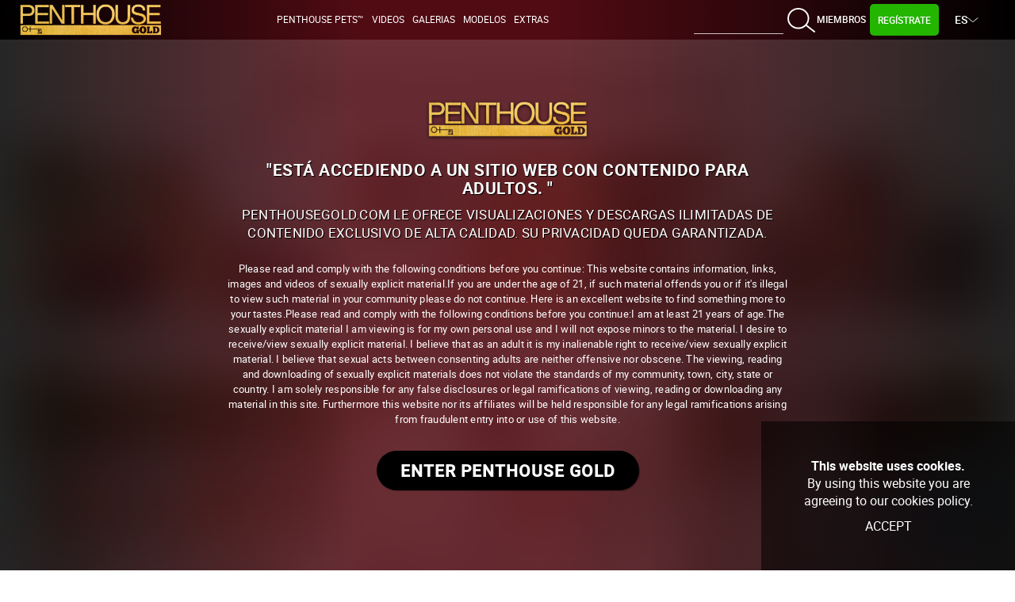

--- FILE ---
content_type: text/html; charset=UTF-8
request_url: https://penthousegold.com/es/categories/bts.html
body_size: 161754
content:

<!DOCTYPE html><html lang="es" prefix="og: http://ogp.me/ns#"> <head> <meta name="viewport" content="width=device-width, initial-scale=1.0, user-scalable=no" /><title>penthouse exclusive behind the scenes - Más Reciente - Official Penthouse Gold – Penthouse Pets, Girls &amp; Models – Uncensored &amp; Exclusive Videos, Movies &amp; Pictures – HD &amp; 4K</title><meta name="RATING" content="RTA-5042-1996-1400-1577-RTA" /><meta name="description" content="Join Penthouse Gold For Exclusive Access to Pet of the Month and CyberCutie HD Videos, Nudes, Interviews, Backstage, Letters and New XXX Movie Updates Dail" /><meta name="keywords" content="" /><meta name="twitter:card" content="summary_large_image" /><meta name="twitter:site" content="@penthouse" /><meta name="twitter:creator" content="@penthouse" /><link rel="manifest" href="/manifest.json" ><link rel="shortcut icon" href="/favicon.ico" type="image/x-icon" /><link rel="canonical" href="https://penthousegold.com/es/categories/bts.html" /><link rel="alternate" hreflang="en" href="https://penthousegold.com/categories/bts.html" /><link rel="alternate" hreflang="de" href="https://penthousegold.com/de/categories/bts.html" /><link rel="alternate" hreflang="es" href="https://penthousegold.com/es/categories/bts.html" /> <link rel="alternate" href="https://penthousegold.com/categories/bts.html" hreflang="x-default" /> <link rel="next" href="https://penthousegold.com/es/categories/bts_2_d.html" /> <link rel="dns-prefetch" href="//fonts.gstatic.com"><link rel="dns-prefetch" href="//ajax.googleapis.com"><link rel="dns-prefetch" href="//www.googletagmanager.com"><link rel="dns-prefetch" href="//www.google-analytics.com"><link rel="dns-prefetch" href="//cdnthumbs.penthouse.com"><link rel="dns-prefetch" href="//cdn.penthouse.com.com"><link rel="dns-prefetch" href="//ctcdn.penthouse.com.com"><meta name="theme-color" content="#980000"><link rel="icon" sizes="192x192" href="https://cdnthumbs77.penthouse.com/images/nice-highres.png?secure=7O-bcfwQSJCRh07AHai1oQ==,1765824872"> <meta name="google.event.category" content="CATEGORY" /> <meta name="google.event.action" content="PHG:TOUR:CATEGORY" /> <link rel="stylesheet" href="/styles/main2023.1765797638.css?176" type="text/css"> </head> <body class="es public" itemscope itemtype="http://schema.org/CreativeWork"> <meta itemprop="copyrightHolder" content="Penthouse" /><meta itemprop="publisher" content="Penthouse" /><div id="cookies"> <p><b>This website uses cookies.</b> <br/>By using this website you are agreeing to our cookies policy.</p> <a href="#" class="accept-cookies">Accept</a> </div><div class="container banner-sky hidden"> <div class="banner-e"> <a class="trackj" id="LATERAL-LEFT-JOIN" href="https://join.penthouse.com/track/MzAwMDQ1NC4xNS41LjkuMTY2LjAuMC4wLjA" rel="nofollow"> <img src="https://cdnthumbs77.penthouse.com/images/px.png?secure=DfevgapPDl_GeqKjqM-ZBw==,1765824872" width="215" height="710" alt="Regístrate"/></a> </div> <div class="banner-d"> <a class="trackj" id="LATERAL-RIGHT-JOIN" href="https://join.penthouse.com/track/MzAwMDQ1NC4xNS41LjkuMTY2LjAuMC4wLjA" rel="nofollow"> <img src="https://cdnthumbs77.penthouse.com/images/px.png?secure=DfevgapPDl_GeqKjqM-ZBw==,1765824872" width="215" height="710" alt="Regístrate"/></a> </div></div><div id="amex-message" class="top-message"> <b><span class="glyphicons glyphicons-info-sign"></span> IMPORTANT NOTICE</b> <p>Unfortunately, our payment processor, Epoch, no longer accepts American Express as a means of payment. In order to avoid disruption of your subscription please update your payment details. Options include Visa, Mastercard or PayPal.</p> <a href="#" id="changePaymentMethodLink"> <strong>Update your payment details</strong> </a></div><a id="to-top-button"></a><header class="public"> <div class="public"> <nav id="menu" class="navbar navbar-default menu-top gradient-horizontal"> <div class="container-fluid">  <div class="navbar-header" itemscope itemtype="http://schema.org/Organization"> <meta itemprop="url" content="https://www.PenthouseGold.com" /> <a class="navbar-brand" id="LOGO" data-track-category="MENU" data-track-action="LOGO" data-track="LOGO" href="https://penthousegold.com/es/"> <img src="https://cdnthumbs77.penthouse.com/images/penthouse-gold-logo-thin.png?secure=MBB8fH2pG6bc6NTPdij5_A==,1765824872" class="menu-logo img-responsive" alt=""/> <img style="display: none;" src="https://cdnthumbs77.penthouse.com/images/phg-key-logo.svg?secure=cpoFEvQrlJmM1hyxnMZEyg==,1765824872" class="home-menu-logo img-responsive" alt=""/> </a> <div class="main-menu collapse navbar-collapse" id="bs-example-navbar-collapse-1"><ul class="nav navbar-nav"><li class="first-view menu-members"> <a class="login-mobile" href="https://members.penthouse.com/categories/bts.html">Miembros</a> </li> <li class="first-view submenus"> <a id="PETS" data-track-category="MENU" data-track-action="PETS" data-track="PETS" href="https://penthousegold.com/es/pets/pets.html">Penthouse Pets™</a> </li> <li class="first-view submenus"><div><button type="button" data-toggle="dropdown" aria-haspopup="true" aria-expanded="false">Videos <span class="caret"></span></button><ul class="dropdown-menu"><li class="first-view"><a id="LATEST_SCENES" data-track-category="MENU" data-track-action="VIDEOS" data-track="LATEST_SCENES" href="https://penthousegold.com/es/videos/videos.html">Últimos Videos</a></li> <li class="first-view"> <a id="MOST_POPULAR" data-track-category="MENU" data-track-action="VIDEOS" data-track="MOST_POPULAR" href="https://penthousegold.com/es/videos/videos_p.html">Más Populares</a></li> <li class="first-view"> <a id="PH_CONFIDENCIAL" data-track-category="MENU" data-track-action="VIDEOS" data-track="PH_CONFIDENCIAL" href="https://penthousegold.com/es/penthouse-confidential.html">PH Confidential</a></li></ul></div></li> <li class="first-view submenus"> <a id="LATEST_GALLERIES" data-track-category="MENU" data-track-action="GALLERIES" data-track="LATEST_GALLERIES" href="https://penthousegold.com/es/photos/photos.html">Galerias</a></li><li class="first-view submenus hidden"><div><button type="button" data-toggle="dropdown" aria-haspopup="true" aria-expanded="false">Galerias <span class="caret"></span></button><ul class="dropdown-menu"><li class="first-view"> <a id="LATEST_GALLERIES" data-track-category="MENU" data-track-action="GALLERIES" data-track="LATEST_GALLERIES" href="https://penthousegold.com/es/photos/photos.html">Últimas Galerias</a></li><li class="first-view"> <a id="PENTHOUSE_PETS" data-track-category="MENU" data-track-action="GALLERIES" data-track="PENTHOUSE_PETS" href="https://penthousegold.com/es/categories/pets.html">Penthouse Pets</a></li><li class="first-view"> <a id="VAULT" data-track-category="MENU" data-track-action="GALLERIES" data-track="VAULT" href="https://penthousegold.com/es/categories/vault.html">Galerias Vault</a></li></ul></div></li><li class="first-view submenus hidden"><div><button type="button" data-toggle="dropdown" aria-haspopup="true" aria-expanded="false">Erotica <span class="caret"></span></button><ul class="dropdown-menu"><li class="first-view"><a id="LETTERS" data-track-category="MENU" data-track-action="ARTICLES" data-track="LETTERS" href="https://penthousegold.com/es/articles/letters.html">Letters</a></li><li class="first-view"><a id="VARIATIONS" data-track-category="MENU" data-track-action="ARTICLES" data-track="VARIATIONS" href="https://penthousegold.com/es/articles/variations.html">Variations</a></li><li class="first-view"> <a id="FORUM" data-track-category="MENU" data-track-action="ARTICLES" data-track="FORUM" href="https://penthousegold.com/es/articles/forum.html">Forum</a></li></ul></div></li><li class="first-view submenus"> <a id="PORNSTARS" data-track-category="MENU" data-track-action="GIRLS" data-track="PORNSTARS" href="https://penthousegold.com/es/models/models.html">Modelos</a> </li> <li class="first-view submenus hidden"><div><button type="button" data-toggle="dropdown" aria-haspopup="true" aria-expanded="false">Revistas<span class="caret"></span></button><ul class="dropdown-menu"><li class="first-view"><a id="PENTHOUSE-MAGAZINE" data-track-category="MENU" data-track-action="MAGAZINE" data-track="PENTHOUSE-MAGAZINE" href="https://penthousegold.com/es/magazines/penthouse.html">Penthouse Magazine</a></li><li class="first-view"><a id="LETTERS-MAGAZINE" data-track-category="MENU" data-track-action="MAGAZINE" data-track="LETTERS-MAGAZINE" href="https://penthousegold.com/es/magazines/letters.html">Penthouse Letters</a></li><li class="first-view"> <a id="VARIATIONS-MAGAZINE" data-track-category="MENU" data-track-action="MAGAZINE" data-track="VARIATIONS-MAGAZINE" href="https://penthousegold.com/es/magazines/variations.html">Penthouse Variations </a></li></ul></div></li>  <li class="first-view submenus"> <div> <button type="button" data-toggle="dropdown" aria-haspopup="true" aria-expanded="false">Extras<span class="caret"></span></button> <ul class="dropdown-menu"> <li class="first-view"> <a id="PENTHOUSE-MAGAZINE" data-track-category="MENU" data-track-action="MAGAZINE" data-track="PENTHOUSE-MAGAZINE" href="https://penthousegold.com/es/magazines/penthouse.html">Penthouse Magazine</a> </li> <li class="first-view"> <a id="LETTERS-MAGAZINE" data-track-category="MENU" data-track-action="MAGAZINE" data-track="LETTERS-MAGAZINE" href="https://penthousegold.com/es/magazines/letters.html">Penthouse Letters</a> </li> <li class="first-view"> <a id="VARIATIONS-MAGAZINE" data-track-category="MENU" data-track-action="MAGAZINE" data-track="VARIATIONS-MAGAZINE" href="https://penthousegold.com/es/magazines/variations.html">Penthouse Variations </a> </li> <li class="first-view"> <a id="FORUM" data-track-category="MENU" data-track-action="ARTICLES" data-track="FORUM" href="https://penthousegold.com/es/articles/forum.html">Penthouse Forum</a> </li> <li class="first-view"> <a id="VAULT" data-track-category="MENU" data-track-action="GALLERIES" data-track="VAULT" href="https://penthousegold.com/es/categories/vault.html">Galerias Vault</a></li> </ul> </div> </li> <li class="first-view submenus"> <a id="LIVE_TOUR" data-track-category="MENU" data-track-action="LIVE" data-track="LIVE_TOUR" href="http://www.penthousecams.com/rooms?service=girls&mp_code=ajhmb" target="_blank" rel="noopener" class="hidden">Live Girls</a> </li> <li class="first-view submenus hidden"> <a href="https://penthousemerch.com" target="_blank">Tienda</a> </li> </ul> </li></ul> </div>  <div class="members-action"> <ul class="nav navbar-nav"> <li class="visible-md visible-lg"> <form id="searchform" class="navbar-form navbar-left" role="search" action="https://penthousegold.com/es/search.php"> <div class="form-group col-xs-10"> <input type="text" id="autosuggest1" class="form-control" placeholder="" name="query" value="" autocomplete="off" > </div> <button type="submit" class="btn btn-default col-xs-2"> <img src="https://cdnthumbs77.penthouse.com/images/icons/search.svg?secure=w7ngYdrT2JzeIvenH3ukUQ==,1765824872"> <i class="hidden lni lni-search-alt lni-lg"></i> <span class="hidden glyphicons glyphicons-search" aria-hidden="true"></span> </button> </form> </li> <li class="dropdown menu-search visible-sm visible-xs"> <a href="#" class="dropdown-toggle" data-toggle="dropdown" role="button" aria-haspopup="true" aria-expanded="false"> <img src="https://cdnthumbs77.penthouse.com/images/icons/search.svg?secure=w7ngYdrT2JzeIvenH3ukUQ==,1765824872"> <i class="hidden lni lni-search-alt lni-lg "></i> <span class="hidden glyphicons glyphicons-search" aria-hidden="true"></span> <span class="caret"></span> </a> <ul class="dropdown-menu"> <li> <form id="searchform1" class="navbar-form navbar-left" role="search" method="get" action="https://penthousegold.com/es/search.php"> <div class="form-group"> <fieldset> <input type="text" class="form-control" id="autosuggest2" name="query" autocomplete="off" value="" placeholder="" /> </fieldset> </div> <button type="submit" class="btn btn-default"> <img src="https://cdnthumbs77.penthouse.com/images/icons/search.svg?secure=w7ngYdrT2JzeIvenH3ukUQ==,1765824872"> <span class="hidden glyphicons glyphicons-search" aria-hidden="true"> </span> </button> </form> </li> </ul> </li> <li class="menu-members col-xs-2"> <a id="MEMBERS" data-track-category="MENU" data-track-action="MEMBERS" data-track="MEMBERS" href="https://members.penthouse.com/es/categories/bts.html">Miembros </a> </li> <li class="menu-joinnow col-xs-2"> <a class="trackj" id="JOIN" data-track-category="MENU" data-track-action="JOIN" data-track="JOIN" href="https://join.penthouse.com/signup/signup.php?nats=MC4wLjUuNS4wLjAuMC4wLjA&step=2&langx=es"> Regístrate </a> </li> <li class="dropdown menu-language hidden-xs"> <span data-toggle="dropdown" role="button" aria-haspopup="true" aria-expanded="false" class="dropdown-toggle lang-https://members.penthouse.com/categories/bts.html">ES <img class="icon-nav icon-arrow-down" src="https://cdnthumbs77.penthouse.com/images/icons/arrow.svg?secure=8rpxnXdV4UvT-XuPXRAxag==,1765824872"/>  </span> <ul class="dropdown-menu"> <li> <a href="/categories/bts.html" class="lang-en trackflag-en" title="English"> <span>EN</span> </a> </li> <li> <a href="/de/categories/bts.html" class="lang-de trackflag-de" title="Deutsch"> <span>DE</span> </a> </li> </ul> </li> </ul> </div> <button type="button" class="navbar-toggle collapsed" data-toggle="collapse" data-target="#bs-example-navbar-collapse-1" aria-expanded="false"> <span class="sr-only">Toggle navigation</span> <span class="icon-bar"></span> <span class="icon-bar"></span> <span class="icon-bar"></span> </button> </div> </div>  </nav> </div></header> <div class="content-wrapper container w-100"> <section class="clearfix"> <div class="header-categories clearfix">  <h1 class="section-title">  Penthouse Exclusive Behind the Scenes <small class="number"><strong>24</strong> / 216</small> </h1>  <div id="category" class="filters"> <nav class="sortby"> <strong>Ordenar por</strong> <ul class="clearfix"> <li> <a class='active' data-track-action="ORDER" data-track="RECENT" href="#"> Más Reciente </a> </li> <li> <a data-track-action="ORDER" data-track="MOST_POPULAR" href="https://penthousegold.com/es/categories/bts_p.html"> Más Populares </a> </li> </ul> </nav> <div class="select-box"><strong>Filtrar por</strong><select id='category-select'><option value="">Category</option><option value="https://penthousegold.com/es/categories/18.html" >18+ </option><option value="https://penthousegold.com/es/categories/penthouse-3d.html" >3D </option><option value="https://penthousegold.com/es/categories/amateur.html" >Amateur </option><option value="https://penthousegold.com/es/categories/anal.html" >Anal </option><option value="https://penthousegold.com/es/categories/new-year-2024.html" >Año Nuevo 2024 </option><option value="https://penthousegold.com/es/categories/bbbg.html" >B/B/B/G </option><option value="https://penthousegold.com/es/categories/bbbgg.html" >B/B/B/G/G </option><option value="https://penthousegold.com/es/categories/bbg.html" >B/B/G </option><option value="https://penthousegold.com/es/categories/bbgg.html" >B/B/G/G </option><option value="https://penthousegold.com/es/categories/bg.html" >B/G </option><option value="https://penthousegold.com/es/categories/bgg.html" >B/G/G </option><option value="https://penthousegold.com/es/categories/bdsm.html" >BDSM </option><option value="https://penthousegold.com/es/categories/blondes.html" >Blondes </option><option value="https://penthousegold.com/es/categories/blowjob.html" >Blowjob </option><option value="https://penthousegold.com/es/categories/fake-boobs.html" >Boobs - Fake </option><option value="https://penthousegold.com/es/categories/natural-boobs.html" >Boobs - Natural </option><option value="https://penthousegold.com/es/categories/boobs-smalltits.html" >Boobs - Small Tits </option><option value="https://penthousegold.com/es/categories/brides.html" >Brides </option><option value="https://penthousegold.com/es/categories/brunettes.html" >Brunettes </option><option value="https://penthousegold.com/es/categories/busty.html" >Busty </option><option value="https://penthousegold.com/es/categories/colorful-hair.html" >Colorful Hair </option><option value="https://penthousegold.com/es/categories/costume.html" >Costume </option><option value="https://penthousegold.com/es/categories/couples.html" >Couples </option><option value="https://penthousegold.com/es/categories/creampie.html" >Creampie </option><option value="https://penthousegold.com/es/categories/cumshot-facial.html" >Cumshot - Facial </option><option value="https://penthousegold.com/es/categories/cumshot-onpussy.html" >Cumshot - On Pussy </option><option value="https://penthousegold.com/es/categories/cumshot-ontits.html" >Cumshot - On Tits </option><option value="https://penthousegold.com/es/categories/cumshot-feet.html" >Cumshot- Feet </option><option value="https://penthousegold.com/es/categories/cumshot-onass.html" >Cumshot- On Ass </option><option value="https://penthousegold.com/es/categories/deepthroat.html" >Deepthroat </option><option value="https://penthousegold.com/es/categories/ethnicity---asian.html" >Ethnicity - Asian </option><option value="https://penthousegold.com/es/categories/ethnicity---caucasian.html" >Ethnicity - Caucasian </option><option value="https://penthousegold.com/es/categories/ethnicity---black.html" >Ethnicity - Ebony </option><option value="https://penthousegold.com/es/categories/ethnicity---latin.html" >Ethnicity - Latin </option><option value="https://penthousegold.com/es/categories/ethnicity---multiracial.html" >Ethnicity - Multiracial </option><option value="https://penthousegold.com/es/categories/feet.html" >Feet </option><option value="https://penthousegold.com/es/categories/foreign.html" >Foreign </option><option value="https://penthousegold.com/es/categories/full-movies.html" >FULL Movies </option><option value="https://penthousegold.com/es/categories/full-vintage-movies.html" >full vintage movies </option><option value="https://penthousegold.com/es/categories/g.html" >G </option><option value="https://penthousegold.com/es/categories/gg.html" >G/G </option><option value="https://penthousegold.com/es/categories/ggg.html" >G/G/G </option><option value="https://penthousegold.com/es/categories/gggg.html" >G/G/G/G </option><option value="https://penthousegold.com/es/categories/gallery.html" >gallery </option><option value="https://penthousegold.com/es/categories/glasses.html" >Glasses </option><option value="https://penthousegold.com/es/categories/groupsex.html" >Groupsex </option><option value="https://penthousegold.com/es/categories/hairypussy.html" >Hairy Pussy </option><option value="https://penthousegold.com/es/categories/interracial.html" >Interracial </option><option value="https://penthousegold.com/es/categories/latex.html" >Latex/Vinyl </option><option value="https://penthousegold.com/es/categories/lesbian.html" >Lesbian </option><option value="https://penthousegold.com/es/categories/lingerie.html" >Lingerie </option><option value="https://penthousegold.com/es/categories/maid.html" >Maid </option><option value="https://penthousegold.com/es/categories/masseuse.html" >Masseuse </option><option value="https://penthousegold.com/es/categories/masturbation.html" >Masturbation </option><option value="https://penthousegold.com/es/categories/milf.html" >MILF </option><option value="https://penthousegold.com/es/categories/nurses.html" >Nurses </option><option value="https://penthousegold.com/es/categories/oralsex.html" >Oral Sex </option><option value="https://penthousegold.com/es/categories/outdoors.html" >Outdoors </option><option value="https://penthousegold.com/es/categories/bts.html" selected class='selected'>Penthouse Exclusive Behind the Scenes </option><option value="https://penthousegold.com/es/categories/penthouse-pets.html" >Penthouse Pets </option><option value="https://penthousegold.com/es/categories/vault.html" >Penthouse Vault Picture Galleries </option><option value="https://penthousegold.com/es/categories/petvideo.html" >Pet Video </option><option value="https://penthousegold.com/es/categories/photos.html" >Photos </option><option value="https://penthousegold.com/es/categories/piercings.html" >Piercings </option><option value="https://penthousegold.com/es/categories/popshots.html" >Popshots </option><option value="https://penthousegold.com/es/categories/promo.html" >Promo </option><option value="https://penthousegold.com/es/categories/redheads.html" >Redheads </option><option value="https://penthousegold.com/es/categories/rimming.html" >Rimming </option><option value="https://penthousegold.com/es/categories/shaved.html" >Shaved </option><option value="https://penthousegold.com/es/categories/solo.html" >Solo </option><option value="https://penthousegold.com/es/categories/squirting.html" >Squirting </option><option value="https://penthousegold.com/es/categories/stepbrother.html" >Step Brother </option><option value="https://penthousegold.com/es/categories/stepdaugther.html" >Step Daugther </option><option value="https://penthousegold.com/es/categories/stepfather.html" >Step Father </option><option value="https://penthousegold.com/es/categories/stepsister.html" >Step Sister </option><option value="https://penthousegold.com/es/categories/striptease.html" >Striptease </option><option value="https://penthousegold.com/es/categories/tattoo.html" >Tattoo </option><option value="https://penthousegold.com/es/categories/titfuck.html" >Tit Fuck </option><option value="https://penthousegold.com/es/categories/toys.html" >Toys </option><option value="https://penthousegold.com/es/categories/voyeur.html" >Voyeur </option><option value="https://penthousegold.com/es/categories/water.html" >Water </option></select><div class="dropdown-chevron"></div></div> </div> </div> <ul class='thumb-list scenes clearfix not-full-section'> <li class="card col-md-4 col-sm-6 col-xs-12 scene-video"> <div class="scene"> <a data-track-action="NAVIGATION" data-track="SCENE_LINK" href="https://penthousegold.com/es/scenes/pet-of-the-month-september-2021_vids.html" title="Pet of the Month Septiembre 2021 HD Videos &amp; Porn Photos - Penthouse Gold"> <picture> <source media="(max-width: 360px)" srcset="https://cdnthumbs77.penthouse.com/members/content/contentthumbs/35/97/163597-2x.jpg?secure=Yu2MZgrI8ITjSYcSCgY0dg==,1765824872 260w" sizes="100vw"> <source media="(max-width: 460px)" srcset="https://cdnthumbs77.penthouse.com/members/content/contentthumbs/35/97/163597-2x.jpg?secure=Yu2MZgrI8ITjSYcSCgY0dg==,1765824872 260w" sizes="100vw"> <source media="(max-width: 767px)" srcset="https://cdnthumbs77.penthouse.com/members/content/contentthumbs/35/95/163595-1x.jpg?secure=s60KrIdLRmAtVLcJCky0Qw==,1765824872 835w" sizes="100vw"> <source media="(max-width: 991px)" srcset="https://cdnthumbs77.penthouse.com/members/content/contentthumbs/35/96/163596-2x.jpg?secure=1JgtihC81RD8vhCtHtEUNQ==,1765824872 460w" sizes="100vw"> <source media="(max-width: 1199px)" srcset="https://cdnthumbs77.penthouse.com/members/content/contentthumbs/35/97/163597-2x.jpg?secure=Yu2MZgrI8ITjSYcSCgY0dg==,1765824872 260w" sizes="100vw"> <source media="(max-width: 1599px)" srcset="https://cdnthumbs77.penthouse.com/members/content/contentthumbs/35/95/163595-1x.jpg?secure=s60KrIdLRmAtVLcJCky0Qw==,1765824872 835w" sizes="100vw"> <source media="(min-width: 1600px)" srcset="https://cdnthumbs77.penthouse.com/members/content/contentthumbs/35/95/163595-1x.jpg?secure=s60KrIdLRmAtVLcJCky0Qw==,1765824872 835w" sizes="100vw"> <img thumbs_num="3" srcset="https://cdnthumbs77.penthouse.com/members/content/contentthumbs/35/96/163596-2x.jpg?secure=1JgtihC81RD8vhCtHtEUNQ==,1765824872 460w, https://cdnthumbs77.penthouse.com/members/content/contentthumbs/35/98/163598-1x.jpg?secure=hkcMSaBkVcXnikWID0FtZg==,1765824872 360w, https://cdnthumbs77.penthouse.com/members/content/contentthumbs/35/97/163597-2x.jpg?secure=Yu2MZgrI8ITjSYcSCgY0dg==,1765824872 260w, https://cdnthumbs77.penthouse.com/members/content/contentthumbs/35/95/163595-1x.jpg?secure=s60KrIdLRmAtVLcJCky0Qw==,1765824872 767w, https://cdnthumbs77.penthouse.com/members/content/contentthumbs/35/95/163595-1x.jpg?secure=s60KrIdLRmAtVLcJCky0Qw==,1765824872 835w" src="https://cdnthumbs77.penthouse.com/members/content/contentthumbs/35/98/163598-1x.jpg?secure=hkcMSaBkVcXnikWID0FtZg==,1765824872" alt="Penthouse Gold HD porn video: Pet of the Month Septiembre 2021" class="img-responsive thumbs_onhover" sizes="100vw"> </picture> </a> <ul class="scene-details clearfix"> <li class="ultrahdlabel"> <a href="https://penthousegold.com/es/scenes/pet-of-the-month-september-2021_vids.html"> <span><img src="https://cdnthumbs77.penthouse.com/images/icons/4K.png?secure=Zj5CNzUqrXkTI8BduyTN1g==,1765824872"></span> </a> </li> </ul> <span class="scene-date"> <span class="d">07</span> <span class="m">Sep</span> <span class="y">2021</span> </span> <ul class="article-details clearfix"></ul> <div class="scene-info"> <ul class="scene-models"> <li> <a data-track-action="NAVIGATION" data-track="PORNSTAR_LINK" href="https://penthousegold.com/es/models/carolina-white.html">Carolina White</a> </li> </ul> <h3> <a data-track-action="NAVIGATION" data-track="TITLE_LINK" href="https://penthousegold.com/es/scenes/pet-of-the-month-september-2021_vids.html">Pet of the Month Septiembre 2021</a> </h3> </div> <div class="scene-votes"> <a href="https://penthousegold.com/es/scenes/pet-of-the-month-september-2021_vids.html"> <img src="https://cdnthumbs77.penthouse.com/images/icons/thumb-up-color.svg?secure=XOG5BystxubYvng0vCdklQ==,1765824872"><strong>160</strong> </a> </div> </div></li><li class="card col-md-4 col-sm-6 col-xs-12 scene-video"> <div class="scene"> <a data-track-action="NAVIGATION" data-track="SCENE_LINK" href="https://penthousegold.com/es/scenes/pet-of-the-month-july-2021-video_vids.html" title="Pet of the Month Julio 2021 HD Videos &amp; Porn Photos - Penthouse Gold"> <picture> <source media="(max-width: 360px)" srcset="https://cdnthumbs77.penthouse.com/members/content/contentthumbs/51/53/165153-2x.jpg?secure=vRy7JAgObSNyD04oQW8mBw==,1765824872 260w" sizes="100vw"> <source media="(max-width: 460px)" srcset="https://cdnthumbs77.penthouse.com/members/content/contentthumbs/51/53/165153-2x.jpg?secure=vRy7JAgObSNyD04oQW8mBw==,1765824872 260w" sizes="100vw"> <source media="(max-width: 767px)" srcset="https://cdnthumbs77.penthouse.com/members/content/contentthumbs/51/54/165154-1x.jpg?secure=M83pfWkv5zv4IVU75-lGxw==,1765824872 835w" sizes="100vw"> <source media="(max-width: 991px)" srcset="https://cdnthumbs77.penthouse.com/members/content/contentthumbs/51/52/165152-2x.jpg?secure=Rk44Co7mTfnOHwFlnVMQuA==,1765824872 460w" sizes="100vw"> <source media="(max-width: 1199px)" srcset="https://cdnthumbs77.penthouse.com/members/content/contentthumbs/51/53/165153-2x.jpg?secure=vRy7JAgObSNyD04oQW8mBw==,1765824872 260w" sizes="100vw"> <source media="(max-width: 1599px)" srcset="https://cdnthumbs77.penthouse.com/members/content/contentthumbs/51/54/165154-1x.jpg?secure=M83pfWkv5zv4IVU75-lGxw==,1765824872 835w" sizes="100vw"> <source media="(min-width: 1600px)" srcset="https://cdnthumbs77.penthouse.com/members/content/contentthumbs/51/54/165154-1x.jpg?secure=M83pfWkv5zv4IVU75-lGxw==,1765824872 835w" sizes="100vw"> <img thumbs_num="3" srcset="https://cdnthumbs77.penthouse.com/members/content/contentthumbs/51/52/165152-2x.jpg?secure=Rk44Co7mTfnOHwFlnVMQuA==,1765824872 460w, https://cdnthumbs77.penthouse.com/members/content/contentthumbs/51/55/165155-1x.jpg?secure=XYgvmu-S0Oi39ePPBqWxNQ==,1765824872 360w, https://cdnthumbs77.penthouse.com/members/content/contentthumbs/51/53/165153-2x.jpg?secure=vRy7JAgObSNyD04oQW8mBw==,1765824872 260w, https://cdnthumbs77.penthouse.com/members/content/contentthumbs/51/54/165154-1x.jpg?secure=M83pfWkv5zv4IVU75-lGxw==,1765824872 767w, https://cdnthumbs77.penthouse.com/members/content/contentthumbs/51/54/165154-1x.jpg?secure=M83pfWkv5zv4IVU75-lGxw==,1765824872 835w" src="https://cdnthumbs77.penthouse.com/members/content/contentthumbs/51/55/165155-1x.jpg?secure=XYgvmu-S0Oi39ePPBqWxNQ==,1765824872" alt="Penthouse Gold HD porn video: Pet of the Month Julio 2021" class="img-responsive thumbs_onhover" sizes="100vw"> </picture> <span class="overThumb 1 mobile_trailer" style="display: none; opacity: 1; background-color: rgb(0, 0, 0);"> <video id="mini-video-19192_saNc" loop muted playsinline preload="none" class="mini_video_player"> <source src="https://cdn77.penthouse.com/members/content/upload/membercontent2/118632-16865-4k/118632-16865-4k_720.mp4?secure=BqbBhNI4B7IKSM-KHBnuVg==,1765824872" type="video/mp4"> Your browser does not support the video tag. </video> </span> </a> <ul class="scene-details clearfix"> <li class="ultrahdlabel"> <a href="https://penthousegold.com/es/scenes/pet-of-the-month-july-2021-video_vids.html"> <span><img src="https://cdnthumbs77.penthouse.com/images/icons/4K.png?secure=Zj5CNzUqrXkTI8BduyTN1g==,1765824872"></span> </a> </li> </ul> <span class="scene-date"> <span class="d">07</span> <span class="m">Jul</span> <span class="y">2021</span> </span> <ul class="article-details clearfix"></ul> <div class="scene-info"> <ul class="scene-models"> <li> <a data-track-action="NAVIGATION" data-track="PORNSTAR_LINK" href="https://penthousegold.com/es/models/sky-wonderland.html">Sky Wonderland</a> </li> </ul> <h3> <a data-track-action="NAVIGATION" data-track="TITLE_LINK" href="https://penthousegold.com/es/scenes/pet-of-the-month-july-2021-video_vids.html">Pet of the Month Julio 2021</a> </h3> </div> <div class="scene-votes"> <a href="https://penthousegold.com/es/scenes/pet-of-the-month-july-2021-video_vids.html"> <img src="https://cdnthumbs77.penthouse.com/images/icons/thumb-up-color.svg?secure=XOG5BystxubYvng0vCdklQ==,1765824872"><strong>107</strong> </a> </div> </div></li><li class="card col-md-4 col-sm-6 col-xs-12 scene-video"> <div class="scene"> <a data-track-action="NAVIGATION" data-track="SCENE_LINK" href="https://penthousegold.com/es/scenes/independence-day-promo-2021_vids.html" title="Independence Day 2021 HD Videos &amp; Porn Photos - Penthouse Gold"> <picture> <source media="(max-width: 360px)" srcset="https://cdnthumbs77.penthouse.com/members/content/contentthumbs/00/23/110023-2x.jpg?secure=1PYhBNJNiQ58bNhtydnIiA==,1765824872 260w" sizes="100vw"> <source media="(max-width: 460px)" srcset="https://cdnthumbs77.penthouse.com/members/content/contentthumbs/00/23/110023-2x.jpg?secure=1PYhBNJNiQ58bNhtydnIiA==,1765824872 260w" sizes="100vw"> <source media="(max-width: 767px)" srcset="https://cdnthumbs77.penthouse.com/members/content/contentthumbs/00/22/110022-1x.jpg?secure=qGYL5lldee_NpejsxUciIg==,1765824872 835w" sizes="100vw"> <source media="(max-width: 991px)" srcset="https://cdnthumbs77.penthouse.com/members/content/contentthumbs/00/27/110027-2x.jpg?secure=o2UIgssGU3TMBqx38jpe0Q==,1765824872 460w" sizes="100vw"> <source media="(max-width: 1199px)" srcset="https://cdnthumbs77.penthouse.com/members/content/contentthumbs/00/23/110023-2x.jpg?secure=1PYhBNJNiQ58bNhtydnIiA==,1765824872 260w" sizes="100vw"> <source media="(max-width: 1599px)" srcset="https://cdnthumbs77.penthouse.com/members/content/contentthumbs/00/22/110022-1x.jpg?secure=qGYL5lldee_NpejsxUciIg==,1765824872 835w" sizes="100vw"> <source media="(min-width: 1600px)" srcset="https://cdnthumbs77.penthouse.com/members/content/contentthumbs/00/22/110022-1x.jpg?secure=qGYL5lldee_NpejsxUciIg==,1765824872 835w" sizes="100vw"> <img thumbs_num="3" srcset="https://cdnthumbs77.penthouse.com/members/content/contentthumbs/00/27/110027-2x.jpg?secure=o2UIgssGU3TMBqx38jpe0Q==,1765824872 460w, https://cdnthumbs77.penthouse.com/members/content/contentthumbs/00/24/110024-1x.jpg?secure=6wJyvlxBBkGk4IXvyu94DQ==,1765824872 360w, https://cdnthumbs77.penthouse.com/members/content/contentthumbs/00/23/110023-2x.jpg?secure=1PYhBNJNiQ58bNhtydnIiA==,1765824872 260w, https://cdnthumbs77.penthouse.com/members/content/contentthumbs/00/22/110022-1x.jpg?secure=qGYL5lldee_NpejsxUciIg==,1765824872 767w, https://cdnthumbs77.penthouse.com/members/content/contentthumbs/00/22/110022-1x.jpg?secure=qGYL5lldee_NpejsxUciIg==,1765824872 835w" src="https://cdnthumbs77.penthouse.com/members/content/contentthumbs/00/24/110024-1x.jpg?secure=6wJyvlxBBkGk4IXvyu94DQ==,1765824872" alt="Penthouse Gold HD porn video: Independence Day 2021" class="img-responsive thumbs_onhover" sizes="100vw"> </picture> <span class="overThumb 1 mobile_trailer" style="display: none; opacity: 1; background-color: rgb(0, 0, 0);"> <video id="mini-video-19223_ScFV" loop muted playsinline preload="none" class="mini_video_player"> <source src="https://cdn77.penthouse.com/members/content/upload/membercontent2/118791-17042-1/118791-17042-1_720.mp4?secure=2BXt2QhPef9NUqTqAwATQQ==,1765824872" type="video/mp4"> Your browser does not support the video tag. </video> </span> </a> <ul class="scene-details clearfix"> <li class="hdlabel"> <a href="https://penthousegold.com/es/scenes/independence-day-promo-2021_vids.html"> <span><img src="https://cdnthumbs77.penthouse.com/images/icons/hd.svg?secure=huxVvwg7Q3ZQjS0Yx0XhRQ==,1765824872"></span> </a> </li> </ul> <span class="scene-date"> <span class="d">04</span> <span class="m">Jul</span> <span class="y">2021</span> </span> <ul class="article-details clearfix"></ul> <div class="scene-info"> <ul class="scene-models"> <li> <a data-track-action="NAVIGATION" data-track="PORNSTAR_LINK" href="https://penthousegold.com/es/models/sky-wonderland.html">Sky Wonderland</a> </li> </ul> <h3> <a data-track-action="NAVIGATION" data-track="TITLE_LINK" href="https://penthousegold.com/es/scenes/independence-day-promo-2021_vids.html">Independence Day 2021</a> </h3> </div> <div class="scene-votes"> <a href="https://penthousegold.com/es/scenes/independence-day-promo-2021_vids.html"> <img src="https://cdnthumbs77.penthouse.com/images/icons/thumb-up-color.svg?secure=XOG5BystxubYvng0vCdklQ==,1765824872"><strong>49</strong> </a> </div> </div></li><li class="card col-md-4 col-sm-6 col-xs-12 scene-video"> <div class="scene"> <a data-track-action="NAVIGATION" data-track="SCENE_LINK" href="https://penthousegold.com/es/scenes/video-pet-of-the-month-june-2021_vids.html" title="Pet of the Month Junio 2021 HD Videos &amp; Porn Photos - Penthouse Gold"> <picture> <source media="(max-width: 360px)" srcset="https://cdnthumbs77.penthouse.com/members/content/contentthumbs/42/39/164239-2x.jpg?secure=VIcU5w6Z1PTBGUeU42nJ1w==,1765824872 260w" sizes="100vw"> <source media="(max-width: 460px)" srcset="https://cdnthumbs77.penthouse.com/members/content/contentthumbs/42/39/164239-2x.jpg?secure=VIcU5w6Z1PTBGUeU42nJ1w==,1765824872 260w" sizes="100vw"> <source media="(max-width: 767px)" srcset="https://cdnthumbs77.penthouse.com/members/content/contentthumbs/42/36/164236-1x.jpg?secure=reHvlKp2WPn1ouRQtS_oxQ==,1765824872 835w" sizes="100vw"> <source media="(max-width: 991px)" srcset="https://cdnthumbs77.penthouse.com/members/content/contentthumbs/42/38/164238-2x.jpg?secure=rGIgsna_8H3y_ESTcSInzQ==,1765824872 460w" sizes="100vw"> <source media="(max-width: 1199px)" srcset="https://cdnthumbs77.penthouse.com/members/content/contentthumbs/42/39/164239-2x.jpg?secure=VIcU5w6Z1PTBGUeU42nJ1w==,1765824872 260w" sizes="100vw"> <source media="(max-width: 1599px)" srcset="https://cdnthumbs77.penthouse.com/members/content/contentthumbs/42/36/164236-1x.jpg?secure=reHvlKp2WPn1ouRQtS_oxQ==,1765824872 835w" sizes="100vw"> <source media="(min-width: 1600px)" srcset="https://cdnthumbs77.penthouse.com/members/content/contentthumbs/42/36/164236-1x.jpg?secure=reHvlKp2WPn1ouRQtS_oxQ==,1765824872 835w" sizes="100vw"> <img thumbs_num="3" srcset="https://cdnthumbs77.penthouse.com/members/content/contentthumbs/42/38/164238-2x.jpg?secure=rGIgsna_8H3y_ESTcSInzQ==,1765824872 460w, https://cdnthumbs77.penthouse.com/members/content/contentthumbs/42/37/164237-1x.jpg?secure=FjB4TBVmKmEc9pEvAqUdXg==,1765824872 360w, https://cdnthumbs77.penthouse.com/members/content/contentthumbs/42/39/164239-2x.jpg?secure=VIcU5w6Z1PTBGUeU42nJ1w==,1765824872 260w, https://cdnthumbs77.penthouse.com/members/content/contentthumbs/42/36/164236-1x.jpg?secure=reHvlKp2WPn1ouRQtS_oxQ==,1765824872 767w, https://cdnthumbs77.penthouse.com/members/content/contentthumbs/42/36/164236-1x.jpg?secure=reHvlKp2WPn1ouRQtS_oxQ==,1765824872 835w" src="https://cdnthumbs77.penthouse.com/members/content/contentthumbs/42/37/164237-1x.jpg?secure=FjB4TBVmKmEc9pEvAqUdXg==,1765824872" alt="Penthouse Gold HD porn video: Pet of the Month Junio 2021" class="img-responsive thumbs_onhover" sizes="100vw"> </picture> <span class="overThumb 1 mobile_trailer" style="display: none; opacity: 1; background-color: rgb(0, 0, 0);"> <video id="mini-video-19089_J4hC" loop muted playsinline preload="none" class="mini_video_player"> <source src="https://cdn77.penthouse.com/members/content/upload/membercontent2/116198-13883-4k/116198-13883-4k_720.mp4?secure=299oZS4m7PQhy8FmlLqm7g==,1765824872" type="video/mp4"> Your browser does not support the video tag. </video> </span> </a> <ul class="scene-details clearfix"> <li class="hdlabel"> <a href="https://penthousegold.com/es/scenes/video-pet-of-the-month-june-2021_vids.html"> <span><img src="https://cdnthumbs77.penthouse.com/images/icons/hd.svg?secure=huxVvwg7Q3ZQjS0Yx0XhRQ==,1765824872"></span> </a> </li> </ul> <span class="scene-date"> <span class="d">07</span> <span class="m">Jun</span> <span class="y">2021</span> </span> <ul class="article-details clearfix"></ul> <div class="scene-info"> <ul class="scene-models"> <li> <a data-track-action="NAVIGATION" data-track="PORNSTAR_LINK" href="https://penthousegold.com/es/models/harli-lotts.html">Harli Lotts</a> </li> </ul> <h3> <a data-track-action="NAVIGATION" data-track="TITLE_LINK" href="https://penthousegold.com/es/scenes/video-pet-of-the-month-june-2021_vids.html">Pet of the Month Junio 2021</a> </h3> </div> <div class="scene-votes"> <a href="https://penthousegold.com/es/scenes/video-pet-of-the-month-june-2021_vids.html"> <img src="https://cdnthumbs77.penthouse.com/images/icons/thumb-up-color.svg?secure=XOG5BystxubYvng0vCdklQ==,1765824872"><strong>150</strong> </a> </div> </div></li><li class="card col-md-4 col-sm-6 col-xs-12 scene-video"> <div class="scene"> <a data-track-action="NAVIGATION" data-track="SCENE_LINK" href="https://penthousegold.com/es/scenes/preview---pet-of-the-month-may-2021_vids.html" title="Pet of the Month Mayo 2021 HD Videos &amp; Porn Photos - Penthouse Gold"> <picture> <source media="(max-width: 360px)" srcset="https://cdnthumbs77.penthouse.com/members/content/contentthumbs/43/78/164378-2x.jpg?secure=ZBOW0Ke4vcpPwX_O2I65JA==,1765824872 260w" sizes="100vw"> <source media="(max-width: 460px)" srcset="https://cdnthumbs77.penthouse.com/members/content/contentthumbs/43/78/164378-2x.jpg?secure=ZBOW0Ke4vcpPwX_O2I65JA==,1765824872 260w" sizes="100vw"> <source media="(max-width: 767px)" srcset="https://cdnthumbs77.penthouse.com/members/content/contentthumbs/43/76/164376-1x.jpg?secure=6iITtmt6XCTF7i651S_CUw==,1765824872 835w" sizes="100vw"> <source media="(max-width: 991px)" srcset="https://cdnthumbs77.penthouse.com/members/content/contentthumbs/43/77/164377-2x.jpg?secure=jqED8jdg2gqvuRVzl9TF7g==,1765824872 460w" sizes="100vw"> <source media="(max-width: 1199px)" srcset="https://cdnthumbs77.penthouse.com/members/content/contentthumbs/43/78/164378-2x.jpg?secure=ZBOW0Ke4vcpPwX_O2I65JA==,1765824872 260w" sizes="100vw"> <source media="(max-width: 1599px)" srcset="https://cdnthumbs77.penthouse.com/members/content/contentthumbs/43/76/164376-1x.jpg?secure=6iITtmt6XCTF7i651S_CUw==,1765824872 835w" sizes="100vw"> <source media="(min-width: 1600px)" srcset="https://cdnthumbs77.penthouse.com/members/content/contentthumbs/43/76/164376-1x.jpg?secure=6iITtmt6XCTF7i651S_CUw==,1765824872 835w" sizes="100vw"> <img thumbs_num="3" srcset="https://cdnthumbs77.penthouse.com/members/content/contentthumbs/43/77/164377-2x.jpg?secure=jqED8jdg2gqvuRVzl9TF7g==,1765824872 460w, https://cdnthumbs77.penthouse.com/members/content/contentthumbs/43/79/164379-1x.jpg?secure=J2vunN5-KyAuYCI02S_9cQ==,1765824872 360w, https://cdnthumbs77.penthouse.com/members/content/contentthumbs/43/78/164378-2x.jpg?secure=ZBOW0Ke4vcpPwX_O2I65JA==,1765824872 260w, https://cdnthumbs77.penthouse.com/members/content/contentthumbs/43/76/164376-1x.jpg?secure=6iITtmt6XCTF7i651S_CUw==,1765824872 767w, https://cdnthumbs77.penthouse.com/members/content/contentthumbs/43/76/164376-1x.jpg?secure=6iITtmt6XCTF7i651S_CUw==,1765824872 835w" src="https://cdnthumbs77.penthouse.com/members/content/contentthumbs/43/79/164379-1x.jpg?secure=J2vunN5-KyAuYCI02S_9cQ==,1765824872" alt="Penthouse Gold HD porn video: Pet of the Month Mayo 2021" class="img-responsive thumbs_onhover" sizes="100vw"> </picture> <span class="overThumb 1 mobile_trailer" style="display: none; opacity: 1; background-color: rgb(0, 0, 0);"> <video id="mini-video-18987_CIby" loop muted playsinline preload="none" class="mini_video_player"> <source src="https://cdn77.penthouse.com/members/content/upload/membercontent2/118488-16747-pg/118488-16747-pg_720.mp4?secure=LqPOdaCgA5PbuffXKJT7Jg==,1765824872" type="video/mp4"> Your browser does not support the video tag. </video> </span> </a> <ul class="scene-details clearfix"> <li class="hdlabel"> <a href="https://penthousegold.com/es/scenes/preview---pet-of-the-month-may-2021_vids.html"> <span><img src="https://cdnthumbs77.penthouse.com/images/icons/hd.svg?secure=huxVvwg7Q3ZQjS0Yx0XhRQ==,1765824872"></span> </a> </li> </ul> <span class="scene-date"> <span class="d">07</span> <span class="m">May</span> <span class="y">2021</span> </span> <ul class="article-details clearfix"></ul> <div class="scene-info"> <ul class="scene-models"> <li> <a data-track-action="NAVIGATION" data-track="PORNSTAR_LINK" href="https://penthousegold.com/es/models/tru-kait.html">Tru Kait</a> </li> </ul> <h3> <a data-track-action="NAVIGATION" data-track="TITLE_LINK" href="https://penthousegold.com/es/scenes/preview---pet-of-the-month-may-2021_vids.html">Pet of the Month Mayo 2021</a> </h3> </div> <div class="scene-votes"> <a href="https://penthousegold.com/es/scenes/preview---pet-of-the-month-may-2021_vids.html"> <img src="https://cdnthumbs77.penthouse.com/images/icons/thumb-up-color.svg?secure=XOG5BystxubYvng0vCdklQ==,1765824872"><strong>63</strong> </a> </div> </div></li><li class="card col-md-4 col-sm-6 col-xs-12 scene-video"> <div class="scene"> <a data-track-action="NAVIGATION" data-track="SCENE_LINK" href="https://penthousegold.com/es/scenes/video---pet-of-the-month-may-2021_vids.html" title="Pet of the Month Mayo 2021 HD Videos &amp; Porn Photos - Penthouse Gold"> <picture> <source media="(max-width: 360px)" srcset="https://cdnthumbs77.penthouse.com/members/content/contentthumbs/43/84/164384-2x.jpg?secure=07_i5WKcpsFNSJ6q6qqZmA==,1765824872 260w" sizes="100vw"> <source media="(max-width: 460px)" srcset="https://cdnthumbs77.penthouse.com/members/content/contentthumbs/43/84/164384-2x.jpg?secure=07_i5WKcpsFNSJ6q6qqZmA==,1765824872 260w" sizes="100vw"> <source media="(max-width: 767px)" srcset="https://cdnthumbs77.penthouse.com/members/content/contentthumbs/43/81/164381-1x.jpg?secure=i9d7-oymzZwYkfZTt-xFeQ==,1765824872 835w" sizes="100vw"> <source media="(max-width: 991px)" srcset="https://cdnthumbs77.penthouse.com/members/content/contentthumbs/43/83/164383-2x.jpg?secure=PZWPEtl2UCw6GNPs0BZD2g==,1765824872 460w" sizes="100vw"> <source media="(max-width: 1199px)" srcset="https://cdnthumbs77.penthouse.com/members/content/contentthumbs/43/84/164384-2x.jpg?secure=07_i5WKcpsFNSJ6q6qqZmA==,1765824872 260w" sizes="100vw"> <source media="(max-width: 1599px)" srcset="https://cdnthumbs77.penthouse.com/members/content/contentthumbs/43/81/164381-1x.jpg?secure=i9d7-oymzZwYkfZTt-xFeQ==,1765824872 835w" sizes="100vw"> <source media="(min-width: 1600px)" srcset="https://cdnthumbs77.penthouse.com/members/content/contentthumbs/43/81/164381-1x.jpg?secure=i9d7-oymzZwYkfZTt-xFeQ==,1765824872 835w" sizes="100vw"> <img thumbs_num="3" srcset="https://cdnthumbs77.penthouse.com/members/content/contentthumbs/43/83/164383-2x.jpg?secure=PZWPEtl2UCw6GNPs0BZD2g==,1765824872 460w, https://cdnthumbs77.penthouse.com/members/content/contentthumbs/43/82/164382-1x.jpg?secure=tZfN9jtCWJjTdGAAtFy22g==,1765824872 360w, https://cdnthumbs77.penthouse.com/members/content/contentthumbs/43/84/164384-2x.jpg?secure=07_i5WKcpsFNSJ6q6qqZmA==,1765824872 260w, https://cdnthumbs77.penthouse.com/members/content/contentthumbs/43/81/164381-1x.jpg?secure=i9d7-oymzZwYkfZTt-xFeQ==,1765824872 767w, https://cdnthumbs77.penthouse.com/members/content/contentthumbs/43/81/164381-1x.jpg?secure=i9d7-oymzZwYkfZTt-xFeQ==,1765824872 835w" src="https://cdnthumbs77.penthouse.com/members/content/contentthumbs/43/82/164382-1x.jpg?secure=tZfN9jtCWJjTdGAAtFy22g==,1765824872" alt="Penthouse Gold HD porn video: Pet of the Month Mayo 2021" class="img-responsive thumbs_onhover" sizes="100vw"> </picture> </a> <ul class="scene-details clearfix"> <li class="ultrahdlabel"> <a href="https://penthousegold.com/es/scenes/video---pet-of-the-month-may-2021_vids.html"> <span><img src="https://cdnthumbs77.penthouse.com/images/icons/4K.png?secure=Zj5CNzUqrXkTI8BduyTN1g==,1765824872"></span> </a> </li> </ul> <span class="scene-date"> <span class="d">07</span> <span class="m">May</span> <span class="y">2021</span> </span> <ul class="article-details clearfix"></ul> <div class="scene-info"> <ul class="scene-models"> <li> <a data-track-action="NAVIGATION" data-track="PORNSTAR_LINK" href="https://penthousegold.com/es/models/tru-kait.html">Tru Kait</a> </li> </ul> <h3> <a data-track-action="NAVIGATION" data-track="TITLE_LINK" href="https://penthousegold.com/es/scenes/video---pet-of-the-month-may-2021_vids.html">Pet of the Month Mayo 2021</a> </h3> </div> <div class="scene-votes"> <a href="https://penthousegold.com/es/scenes/video---pet-of-the-month-may-2021_vids.html"> <img src="https://cdnthumbs77.penthouse.com/images/icons/thumb-up-color.svg?secure=XOG5BystxubYvng0vCdklQ==,1765824872"><strong>129</strong> </a> </div> </div></li><li class="card col-md-4 col-sm-6 col-xs-12 scene-video"> <div class="scene"> <a data-track-action="NAVIGATION" data-track="SCENE_LINK" href="https://penthousegold.com/es/scenes/preview---pet-of-the-month-april-2021_vids.html" title="Pet of the Month Abril 2021 HD Videos &amp; Porn Photos - Penthouse Gold"> <picture> <source media="(max-width: 360px)" srcset="https://cdnthumbs77.penthouse.com/members/content/contentthumbs/45/02/164502-2x.jpg?secure=j3mpLx4DesOR8AeHugNlMA==,1765824872 260w" sizes="100vw"> <source media="(max-width: 460px)" srcset="https://cdnthumbs77.penthouse.com/members/content/contentthumbs/45/02/164502-2x.jpg?secure=j3mpLx4DesOR8AeHugNlMA==,1765824872 260w" sizes="100vw"> <source media="(max-width: 767px)" srcset="https://cdnthumbs77.penthouse.com/members/content/contentthumbs/44/99/164499-1x.jpg?secure=sLmnRmJ5WpvsXbGNCyPZ-w==,1765824872 835w" sizes="100vw"> <source media="(max-width: 991px)" srcset="https://cdnthumbs77.penthouse.com/members/content/contentthumbs/45/00/164500-2x.jpg?secure=M8tOqBhVQWylLO75EYBa0Q==,1765824872 460w" sizes="100vw"> <source media="(max-width: 1199px)" srcset="https://cdnthumbs77.penthouse.com/members/content/contentthumbs/45/02/164502-2x.jpg?secure=j3mpLx4DesOR8AeHugNlMA==,1765824872 260w" sizes="100vw"> <source media="(max-width: 1599px)" srcset="https://cdnthumbs77.penthouse.com/members/content/contentthumbs/44/99/164499-1x.jpg?secure=sLmnRmJ5WpvsXbGNCyPZ-w==,1765824872 835w" sizes="100vw"> <source media="(min-width: 1600px)" srcset="https://cdnthumbs77.penthouse.com/members/content/contentthumbs/44/99/164499-1x.jpg?secure=sLmnRmJ5WpvsXbGNCyPZ-w==,1765824872 835w" sizes="100vw"> <img thumbs_num="3" srcset="https://cdnthumbs77.penthouse.com/members/content/contentthumbs/45/00/164500-2x.jpg?secure=M8tOqBhVQWylLO75EYBa0Q==,1765824872 460w, https://cdnthumbs77.penthouse.com/members/content/contentthumbs/45/01/164501-1x.jpg?secure=8nyzj4YBx1QF3ePhkOzLFg==,1765824872 360w, https://cdnthumbs77.penthouse.com/members/content/contentthumbs/45/02/164502-2x.jpg?secure=j3mpLx4DesOR8AeHugNlMA==,1765824872 260w, https://cdnthumbs77.penthouse.com/members/content/contentthumbs/44/99/164499-1x.jpg?secure=sLmnRmJ5WpvsXbGNCyPZ-w==,1765824872 767w, https://cdnthumbs77.penthouse.com/members/content/contentthumbs/44/99/164499-1x.jpg?secure=sLmnRmJ5WpvsXbGNCyPZ-w==,1765824872 835w" src="https://cdnthumbs77.penthouse.com/members/content/contentthumbs/45/01/164501-1x.jpg?secure=8nyzj4YBx1QF3ePhkOzLFg==,1765824872" alt="Penthouse Gold HD porn video: Pet of the Month Abril 2021" class="img-responsive thumbs_onhover" sizes="100vw"> </picture> <span class="overThumb 1 mobile_trailer" style="display: none; opacity: 1; background-color: rgb(0, 0, 0);"> <video id="mini-video-18776_qupD" loop muted playsinline preload="none" class="mini_video_player"> <source src="https://cdn77.penthouse.com/members/content/upload/membercontent2/118476-16694-pg/118476-16694-pg_720.mp4?secure=8O3GBlA-AgUN3mpqo_sBaA==,1765824872" type="video/mp4"> Your browser does not support the video tag. </video> </span> </a> <ul class="scene-details clearfix"> <li class="hdlabel"> <a href="https://penthousegold.com/es/scenes/preview---pet-of-the-month-april-2021_vids.html"> <span><img src="https://cdnthumbs77.penthouse.com/images/icons/hd.svg?secure=huxVvwg7Q3ZQjS0Yx0XhRQ==,1765824872"></span> </a> </li> </ul> <span class="scene-date"> <span class="d">07</span> <span class="m">Apr</span> <span class="y">2021</span> </span> <ul class="article-details clearfix"></ul> <div class="scene-info"> <ul class="scene-models"> <li> <a data-track-action="NAVIGATION" data-track="PORNSTAR_LINK" href="https://penthousegold.com/es/models/riley-anne.html">Riley Anne</a> </li> </ul> <h3> <a data-track-action="NAVIGATION" data-track="TITLE_LINK" href="https://penthousegold.com/es/scenes/preview---pet-of-the-month-april-2021_vids.html">Pet of the Month Abril 2021</a> </h3> </div> <div class="scene-votes"> <a href="https://penthousegold.com/es/scenes/preview---pet-of-the-month-april-2021_vids.html"> <img src="https://cdnthumbs77.penthouse.com/images/icons/thumb-up-color.svg?secure=XOG5BystxubYvng0vCdklQ==,1765824872"><strong>45</strong> </a> </div> </div></li><li class="card col-md-4 col-sm-6 col-xs-12 scene-video"> <div class="scene"> <a data-track-action="NAVIGATION" data-track="SCENE_LINK" href="https://penthousegold.com/es/scenes/video---pet-of-the-month-april-2021_vids.html" title="Pet of the Month Abril 2021 HD Videos &amp; Porn Photos - Penthouse Gold"> <picture> <source media="(max-width: 360px)" srcset="https://cdnthumbs77.penthouse.com/members/content/contentthumbs/45/05/164505-2x.jpg?secure=THTgawl2sbwg86ogfLd5oA==,1765824872 260w" sizes="100vw"> <source media="(max-width: 460px)" srcset="https://cdnthumbs77.penthouse.com/members/content/contentthumbs/45/05/164505-2x.jpg?secure=THTgawl2sbwg86ogfLd5oA==,1765824872 260w" sizes="100vw"> <source media="(max-width: 767px)" srcset="https://cdnthumbs77.penthouse.com/members/content/contentthumbs/45/06/164506-1x.jpg?secure=AJh98iMxirS6fsDZFxtO2A==,1765824872 835w" sizes="100vw"> <source media="(max-width: 991px)" srcset="https://cdnthumbs77.penthouse.com/members/content/contentthumbs/45/07/164507-2x.jpg?secure=GPcGIBPnrKSbAEIUqeT1WQ==,1765824872 460w" sizes="100vw"> <source media="(max-width: 1199px)" srcset="https://cdnthumbs77.penthouse.com/members/content/contentthumbs/45/05/164505-2x.jpg?secure=THTgawl2sbwg86ogfLd5oA==,1765824872 260w" sizes="100vw"> <source media="(max-width: 1599px)" srcset="https://cdnthumbs77.penthouse.com/members/content/contentthumbs/45/06/164506-1x.jpg?secure=AJh98iMxirS6fsDZFxtO2A==,1765824872 835w" sizes="100vw"> <source media="(min-width: 1600px)" srcset="https://cdnthumbs77.penthouse.com/members/content/contentthumbs/45/06/164506-1x.jpg?secure=AJh98iMxirS6fsDZFxtO2A==,1765824872 835w" sizes="100vw"> <img thumbs_num="3" srcset="https://cdnthumbs77.penthouse.com/members/content/contentthumbs/45/07/164507-2x.jpg?secure=GPcGIBPnrKSbAEIUqeT1WQ==,1765824872 460w, https://cdnthumbs77.penthouse.com/members/content/contentthumbs/45/04/164504-1x.jpg?secure=vGM9OvIWIdwGS0eQ7MJ9pg==,1765824872 360w, https://cdnthumbs77.penthouse.com/members/content/contentthumbs/45/05/164505-2x.jpg?secure=THTgawl2sbwg86ogfLd5oA==,1765824872 260w, https://cdnthumbs77.penthouse.com/members/content/contentthumbs/45/06/164506-1x.jpg?secure=AJh98iMxirS6fsDZFxtO2A==,1765824872 767w, https://cdnthumbs77.penthouse.com/members/content/contentthumbs/45/06/164506-1x.jpg?secure=AJh98iMxirS6fsDZFxtO2A==,1765824872 835w" src="https://cdnthumbs77.penthouse.com/members/content/contentthumbs/45/04/164504-1x.jpg?secure=vGM9OvIWIdwGS0eQ7MJ9pg==,1765824872" alt="Penthouse Gold HD porn video: Pet of the Month Abril 2021" class="img-responsive thumbs_onhover" sizes="100vw"> </picture> </a> <ul class="scene-details clearfix"> <li class="ultrahdlabel"> <a href="https://penthousegold.com/es/scenes/video---pet-of-the-month-april-2021_vids.html"> <span><img src="https://cdnthumbs77.penthouse.com/images/icons/4K.png?secure=Zj5CNzUqrXkTI8BduyTN1g==,1765824872"></span> </a> </li> </ul> <span class="scene-date"> <span class="d">07</span> <span class="m">Apr</span> <span class="y">2021</span> </span> <ul class="article-details clearfix"></ul> <div class="scene-info"> <ul class="scene-models"> <li> <a data-track-action="NAVIGATION" data-track="PORNSTAR_LINK" href="https://penthousegold.com/es/models/jenna-sativa.html">Jenna Sativa</a> </li> <li> <a data-track-action="NAVIGATION" data-track="PORNSTAR_LINK" href="https://penthousegold.com/es/models/lacey-london.html">Lacey London</a> </li> <li> <a data-track-action="NAVIGATION" data-track="PORNSTAR_LINK" href="https://penthousegold.com/es/models/riley-anne.html">Riley Anne</a> </li> </ul> <h3> <a data-track-action="NAVIGATION" data-track="TITLE_LINK" href="https://penthousegold.com/es/scenes/video---pet-of-the-month-april-2021_vids.html">Pet of the Month Abril 2021</a> </h3> </div> <div class="scene-votes"> <a href="https://penthousegold.com/es/scenes/video---pet-of-the-month-april-2021_vids.html"> <img src="https://cdnthumbs77.penthouse.com/images/icons/thumb-up-color.svg?secure=XOG5BystxubYvng0vCdklQ==,1765824872"><strong>56</strong> </a> </div> </div></li><li class="card col-md-4 col-sm-6 col-xs-12 scene-video"> <div class="scene"> <a data-track-action="NAVIGATION" data-track="SCENE_LINK" href="https://penthousegold.com/es/scenes/preview---pet-of-the-month-march-2021_vids.html" title="Avance - Pet of the Month Marzo 2021 HD Videos &amp; Porn Photos - Penthouse Gold"> <picture> <source media="(max-width: 360px)" srcset="https://cdnthumbs77.penthouse.com/members/content/contentthumbs/46/22/164622-2x.jpg?secure=J5tM2zuKeGbBMt2yUWIGYQ==,1765824872 260w" sizes="100vw"> <source media="(max-width: 460px)" srcset="https://cdnthumbs77.penthouse.com/members/content/contentthumbs/46/22/164622-2x.jpg?secure=J5tM2zuKeGbBMt2yUWIGYQ==,1765824872 260w" sizes="100vw"> <source media="(max-width: 767px)" srcset="https://cdnthumbs77.penthouse.com/members/content/contentthumbs/46/20/164620-1x.jpg?secure=qm3nFXWAU7pGsh-9Bker5Q==,1765824872 835w" sizes="100vw"> <source media="(max-width: 991px)" srcset="https://cdnthumbs77.penthouse.com/members/content/contentthumbs/46/19/164619-2x.jpg?secure=SxWBf1EVdXXkYDgYF2CP9g==,1765824872 460w" sizes="100vw"> <source media="(max-width: 1199px)" srcset="https://cdnthumbs77.penthouse.com/members/content/contentthumbs/46/22/164622-2x.jpg?secure=J5tM2zuKeGbBMt2yUWIGYQ==,1765824872 260w" sizes="100vw"> <source media="(max-width: 1599px)" srcset="https://cdnthumbs77.penthouse.com/members/content/contentthumbs/46/20/164620-1x.jpg?secure=qm3nFXWAU7pGsh-9Bker5Q==,1765824872 835w" sizes="100vw"> <source media="(min-width: 1600px)" srcset="https://cdnthumbs77.penthouse.com/members/content/contentthumbs/46/20/164620-1x.jpg?secure=qm3nFXWAU7pGsh-9Bker5Q==,1765824872 835w" sizes="100vw"> <img thumbs_num="3" srcset="https://cdnthumbs77.penthouse.com/members/content/contentthumbs/46/19/164619-2x.jpg?secure=SxWBf1EVdXXkYDgYF2CP9g==,1765824872 460w, https://cdnthumbs77.penthouse.com/members/content/contentthumbs/46/21/164621-1x.jpg?secure=rsi3mtJ785T7PuGp52RHqg==,1765824872 360w, https://cdnthumbs77.penthouse.com/members/content/contentthumbs/46/22/164622-2x.jpg?secure=J5tM2zuKeGbBMt2yUWIGYQ==,1765824872 260w, https://cdnthumbs77.penthouse.com/members/content/contentthumbs/46/20/164620-1x.jpg?secure=qm3nFXWAU7pGsh-9Bker5Q==,1765824872 767w, https://cdnthumbs77.penthouse.com/members/content/contentthumbs/46/20/164620-1x.jpg?secure=qm3nFXWAU7pGsh-9Bker5Q==,1765824872 835w" src="https://cdnthumbs77.penthouse.com/members/content/contentthumbs/46/21/164621-1x.jpg?secure=rsi3mtJ785T7PuGp52RHqg==,1765824872" alt="Penthouse Gold HD porn video: Avance - Pet of the Month Marzo 2021" class="img-responsive thumbs_onhover" sizes="100vw"> </picture> <span class="overThumb 1 mobile_trailer" style="display: none; opacity: 1; background-color: rgb(0, 0, 0);"> <video id="mini-video-18679_h2pR" loop muted playsinline preload="none" class="mini_video_player"> <source src="https://cdn77.penthouse.com/members/content/upload/membercontent2/118402-16603-pg/118402-16603-pg_720.mp4?secure=MA6SuG57rCTHL6IhjoHgLQ==,1765824872" type="video/mp4"> Your browser does not support the video tag. </video> </span> </a> <ul class="scene-details clearfix"> <li class="hdlabel"> <a href="https://penthousegold.com/es/scenes/preview---pet-of-the-month-march-2021_vids.html"> <span><img src="https://cdnthumbs77.penthouse.com/images/icons/hd.svg?secure=huxVvwg7Q3ZQjS0Yx0XhRQ==,1765824872"></span> </a> </li> </ul> <span class="scene-date"> <span class="d">07</span> <span class="m">Mar</span> <span class="y">2021</span> </span> <ul class="article-details clearfix"></ul> <div class="scene-info"> <ul class="scene-models"> <li> <a data-track-action="NAVIGATION" data-track="PORNSTAR_LINK" href="https://penthousegold.com/es/models/lacey-london.html">Lacey London</a> </li> </ul> <h3> <a data-track-action="NAVIGATION" data-track="TITLE_LINK" href="https://penthousegold.com/es/scenes/preview---pet-of-the-month-march-2021_vids.html">Avance - Pet of the Month Marzo 2021</a> </h3> </div> <div class="scene-votes"> <a href="https://penthousegold.com/es/scenes/preview---pet-of-the-month-march-2021_vids.html"> <img src="https://cdnthumbs77.penthouse.com/images/icons/thumb-up-color.svg?secure=XOG5BystxubYvng0vCdklQ==,1765824872"><strong>38</strong> </a> </div> </div></li><li class="card col-md-4 col-sm-6 col-xs-12 scene-video"> <div class="scene"> <a data-track-action="NAVIGATION" data-track="SCENE_LINK" href="https://penthousegold.com/es/scenes/video---pet-of-the-month-march-2021_vids.html" title="Video - Pet of the Month Marzo 2021 HD Videos &amp; Porn Photos - Penthouse Gold"> <picture> <source media="(max-width: 360px)" srcset="https://cdnthumbs77.penthouse.com/members/content/contentthumbs/46/17/164617-2x.jpg?secure=Pe8F_PUa0sc2m85wiYi3Pw==,1765824872 260w" sizes="100vw"> <source media="(max-width: 460px)" srcset="https://cdnthumbs77.penthouse.com/members/content/contentthumbs/46/17/164617-2x.jpg?secure=Pe8F_PUa0sc2m85wiYi3Pw==,1765824872 260w" sizes="100vw"> <source media="(max-width: 767px)" srcset="https://cdnthumbs77.penthouse.com/members/content/contentthumbs/46/14/164614-1x.jpg?secure=KjBxUqAMUdh24j69Ji_nsA==,1765824872 835w" sizes="100vw"> <source media="(max-width: 991px)" srcset="https://cdnthumbs77.penthouse.com/members/content/contentthumbs/46/15/164615-2x.jpg?secure=CJH1ASFwELO8UD53lAkilw==,1765824872 460w" sizes="100vw"> <source media="(max-width: 1199px)" srcset="https://cdnthumbs77.penthouse.com/members/content/contentthumbs/46/17/164617-2x.jpg?secure=Pe8F_PUa0sc2m85wiYi3Pw==,1765824872 260w" sizes="100vw"> <source media="(max-width: 1599px)" srcset="https://cdnthumbs77.penthouse.com/members/content/contentthumbs/46/14/164614-1x.jpg?secure=KjBxUqAMUdh24j69Ji_nsA==,1765824872 835w" sizes="100vw"> <source media="(min-width: 1600px)" srcset="https://cdnthumbs77.penthouse.com/members/content/contentthumbs/46/14/164614-1x.jpg?secure=KjBxUqAMUdh24j69Ji_nsA==,1765824872 835w" sizes="100vw"> <img thumbs_num="3" srcset="https://cdnthumbs77.penthouse.com/members/content/contentthumbs/46/15/164615-2x.jpg?secure=CJH1ASFwELO8UD53lAkilw==,1765824872 460w, https://cdnthumbs77.penthouse.com/members/content/contentthumbs/46/16/164616-1x.jpg?secure=zrEzRcjVm90Xcv905pNHKQ==,1765824872 360w, https://cdnthumbs77.penthouse.com/members/content/contentthumbs/46/17/164617-2x.jpg?secure=Pe8F_PUa0sc2m85wiYi3Pw==,1765824872 260w, https://cdnthumbs77.penthouse.com/members/content/contentthumbs/46/14/164614-1x.jpg?secure=KjBxUqAMUdh24j69Ji_nsA==,1765824872 767w, https://cdnthumbs77.penthouse.com/members/content/contentthumbs/46/14/164614-1x.jpg?secure=KjBxUqAMUdh24j69Ji_nsA==,1765824872 835w" src="https://cdnthumbs77.penthouse.com/members/content/contentthumbs/46/16/164616-1x.jpg?secure=zrEzRcjVm90Xcv905pNHKQ==,1765824872" alt="Penthouse Gold HD porn video: Video - Pet of the Month Marzo 2021" class="img-responsive thumbs_onhover" sizes="100vw"> </picture> </a> <ul class="scene-details clearfix"> <li class="ultrahdlabel"> <a href="https://penthousegold.com/es/scenes/video---pet-of-the-month-march-2021_vids.html"> <span><img src="https://cdnthumbs77.penthouse.com/images/icons/4K.png?secure=Zj5CNzUqrXkTI8BduyTN1g==,1765824872"></span> </a> </li> </ul> <span class="scene-date"> <span class="d">07</span> <span class="m">Mar</span> <span class="y">2021</span> </span> <ul class="article-details clearfix"></ul> <div class="scene-info"> <h3> <a data-track-action="NAVIGATION" data-track="TITLE_LINK" href="https://penthousegold.com/es/scenes/video---pet-of-the-month-march-2021_vids.html">Video - Pet of the Month Marzo 2021</a> </h3> </div> <div class="scene-votes"> <a href="https://penthousegold.com/es/scenes/video---pet-of-the-month-march-2021_vids.html"> <img src="https://cdnthumbs77.penthouse.com/images/icons/thumb-up-color.svg?secure=XOG5BystxubYvng0vCdklQ==,1765824872"><strong>40</strong> </a> </div> </div></li><li class="card col-md-4 col-sm-6 col-xs-12 scene-video"> <div class="scene"> <a data-track-action="NAVIGATION" data-track="SCENE_LINK" href="https://penthousegold.com/es/scenes/preview---pet-of-the-year-runner-up-2021_vids.html" title="AVANCE - Pet of the Year Runner-Up 2021 HD Videos &amp; Porn Photos - Penthouse Gold"> <picture> <source media="(max-width: 360px)" srcset="https://cdnthumbs77.penthouse.com/members/content/contentthumbs/50/55/165055-2x.jpg?secure=IEVq0tZnG9BD5-576_L5jw==,1765824872 260w" sizes="100vw"> <source media="(max-width: 460px)" srcset="https://cdnthumbs77.penthouse.com/members/content/contentthumbs/50/55/165055-2x.jpg?secure=IEVq0tZnG9BD5-576_L5jw==,1765824872 260w" sizes="100vw"> <source media="(max-width: 767px)" srcset="https://cdnthumbs77.penthouse.com/members/content/contentthumbs/50/53/165053-1x.jpg?secure=qDS1W9cukKgtyaWf2iiPhw==,1765824872 835w" sizes="100vw"> <source media="(max-width: 991px)" srcset="https://cdnthumbs77.penthouse.com/members/content/contentthumbs/50/54/165054-2x.jpg?secure=KYnxr7EPM11zJ39x4V0nQw==,1765824872 460w" sizes="100vw"> <source media="(max-width: 1199px)" srcset="https://cdnthumbs77.penthouse.com/members/content/contentthumbs/50/55/165055-2x.jpg?secure=IEVq0tZnG9BD5-576_L5jw==,1765824872 260w" sizes="100vw"> <source media="(max-width: 1599px)" srcset="https://cdnthumbs77.penthouse.com/members/content/contentthumbs/50/53/165053-1x.jpg?secure=qDS1W9cukKgtyaWf2iiPhw==,1765824872 835w" sizes="100vw"> <source media="(min-width: 1600px)" srcset="https://cdnthumbs77.penthouse.com/members/content/contentthumbs/50/53/165053-1x.jpg?secure=qDS1W9cukKgtyaWf2iiPhw==,1765824872 835w" sizes="100vw"> <img thumbs_num="3" srcset="https://cdnthumbs77.penthouse.com/members/content/contentthumbs/50/54/165054-2x.jpg?secure=KYnxr7EPM11zJ39x4V0nQw==,1765824872 460w, https://cdnthumbs77.penthouse.com/members/content/contentthumbs/50/56/165056-1x.jpg?secure=4b5U8ebdcrrtGeuB5kpzWw==,1765824872 360w, https://cdnthumbs77.penthouse.com/members/content/contentthumbs/50/55/165055-2x.jpg?secure=IEVq0tZnG9BD5-576_L5jw==,1765824872 260w, https://cdnthumbs77.penthouse.com/members/content/contentthumbs/50/53/165053-1x.jpg?secure=qDS1W9cukKgtyaWf2iiPhw==,1765824872 767w, https://cdnthumbs77.penthouse.com/members/content/contentthumbs/50/53/165053-1x.jpg?secure=qDS1W9cukKgtyaWf2iiPhw==,1765824872 835w" src="https://cdnthumbs77.penthouse.com/members/content/contentthumbs/50/56/165056-1x.jpg?secure=4b5U8ebdcrrtGeuB5kpzWw==,1765824872" alt="Penthouse Gold HD porn video: AVANCE - Pet of the Year Runner-Up 2021" class="img-responsive thumbs_onhover" sizes="100vw"> </picture> <span class="overThumb 1 mobile_trailer" style="display: none; opacity: 1; background-color: rgb(0, 0, 0);"> <video id="mini-video-18519_QLNp" loop muted playsinline preload="none" class="mini_video_player"> <source src="https://cdn77.penthouse.com/members/content/upload/membercontent2/116852-16491-pg/116852-16491-pg_720.mp4?secure=6uXtbm7BwQZisxxRcm7oqg==,1765824872" type="video/mp4"> Your browser does not support the video tag. </video> </span> </a> <ul class="scene-details clearfix"> <li class="hdlabel"> <a href="https://penthousegold.com/es/scenes/preview---pet-of-the-year-runner-up-2021_vids.html"> <span><img src="https://cdnthumbs77.penthouse.com/images/icons/hd.svg?secure=huxVvwg7Q3ZQjS0Yx0XhRQ==,1765824872"></span> </a> </li> </ul> <span class="scene-date"> <span class="d">31</span> <span class="m">Jan</span> <span class="y">2021</span> </span> <ul class="article-details clearfix"></ul> <div class="scene-info"> <ul class="scene-models"> <li> <a data-track-action="NAVIGATION" data-track="PORNSTAR_LINK" href="https://penthousegold.com/es/models/emily-willis.html">Emily Willis</a> </li> </ul> <h3> <a data-track-action="NAVIGATION" data-track="TITLE_LINK" href="https://penthousegold.com/es/scenes/preview---pet-of-the-year-runner-up-2021_vids.html">AVANCE - Pet of the Year Runner-Up 2021</a> </h3> </div> <div class="scene-votes"> <a href="https://penthousegold.com/es/scenes/preview---pet-of-the-year-runner-up-2021_vids.html"> <img src="https://cdnthumbs77.penthouse.com/images/icons/thumb-up-color.svg?secure=XOG5BystxubYvng0vCdklQ==,1765824872"><strong>30</strong> </a> </div> </div></li><li class="card col-md-4 col-sm-6 col-xs-12 scene-video"> <div class="scene"> <a data-track-action="NAVIGATION" data-track="SCENE_LINK" href="https://penthousegold.com/es/scenes/video---pet-of-the-year-runner-up-2020_vids.html" title="VIDEO - Pet of the Year Runner Up 2020 HD Videos &amp; Porn Photos - Penthouse Gold"> <picture> <source media="(max-width: 360px)" srcset="https://cdnthumbs77.penthouse.com/members/content/contentthumbs/50/46/165046-2x.jpg?secure=JOfSMh28f2LT-IQc5i4dnQ==,1765824872 260w" sizes="100vw"> <source media="(max-width: 460px)" srcset="https://cdnthumbs77.penthouse.com/members/content/contentthumbs/50/46/165046-2x.jpg?secure=JOfSMh28f2LT-IQc5i4dnQ==,1765824872 260w" sizes="100vw"> <source media="(max-width: 767px)" srcset="https://cdnthumbs77.penthouse.com/members/content/contentthumbs/50/44/165044-1x.jpg?secure=P-Z9nYxOopze53bHZ6iQRA==,1765824872 835w" sizes="100vw"> <source media="(max-width: 991px)" srcset="https://cdnthumbs77.penthouse.com/members/content/contentthumbs/50/43/165043-2x.jpg?secure=tSKNMSxJA7JPNKWYTLqjdA==,1765824872 460w" sizes="100vw"> <source media="(max-width: 1199px)" srcset="https://cdnthumbs77.penthouse.com/members/content/contentthumbs/50/46/165046-2x.jpg?secure=JOfSMh28f2LT-IQc5i4dnQ==,1765824872 260w" sizes="100vw"> <source media="(max-width: 1599px)" srcset="https://cdnthumbs77.penthouse.com/members/content/contentthumbs/50/44/165044-1x.jpg?secure=P-Z9nYxOopze53bHZ6iQRA==,1765824872 835w" sizes="100vw"> <source media="(min-width: 1600px)" srcset="https://cdnthumbs77.penthouse.com/members/content/contentthumbs/50/44/165044-1x.jpg?secure=P-Z9nYxOopze53bHZ6iQRA==,1765824872 835w" sizes="100vw"> <img thumbs_num="3" srcset="https://cdnthumbs77.penthouse.com/members/content/contentthumbs/50/43/165043-2x.jpg?secure=tSKNMSxJA7JPNKWYTLqjdA==,1765824872 460w, https://cdnthumbs77.penthouse.com/members/content/contentthumbs/50/45/165045-1x.jpg?secure=vkGthQr8oPU05ckJQBKZ-Q==,1765824872 360w, https://cdnthumbs77.penthouse.com/members/content/contentthumbs/50/46/165046-2x.jpg?secure=JOfSMh28f2LT-IQc5i4dnQ==,1765824872 260w, https://cdnthumbs77.penthouse.com/members/content/contentthumbs/50/44/165044-1x.jpg?secure=P-Z9nYxOopze53bHZ6iQRA==,1765824872 767w, https://cdnthumbs77.penthouse.com/members/content/contentthumbs/50/44/165044-1x.jpg?secure=P-Z9nYxOopze53bHZ6iQRA==,1765824872 835w" src="https://cdnthumbs77.penthouse.com/members/content/contentthumbs/50/45/165045-1x.jpg?secure=vkGthQr8oPU05ckJQBKZ-Q==,1765824872" alt="Penthouse Gold HD porn video: VIDEO - Pet of the Year Runner Up 2020" class="img-responsive thumbs_onhover" sizes="100vw"> </picture> </a> <ul class="scene-details clearfix"> <li class="ultrahdlabel"> <a href="https://penthousegold.com/es/scenes/video---pet-of-the-year-runner-up-2020_vids.html"> <span><img src="https://cdnthumbs77.penthouse.com/images/icons/4K.png?secure=Zj5CNzUqrXkTI8BduyTN1g==,1765824872"></span> </a> </li> </ul> <span class="scene-date"> <span class="d">31</span> <span class="m">Jan</span> <span class="y">2021</span> </span> <ul class="article-details clearfix"></ul> <div class="scene-info"> <ul class="scene-models"> <li> <a data-track-action="NAVIGATION" data-track="PORNSTAR_LINK" href="https://penthousegold.com/es/models/emily-willis.html">Emily Willis</a> </li> </ul> <h3> <a data-track-action="NAVIGATION" data-track="TITLE_LINK" href="https://penthousegold.com/es/scenes/video---pet-of-the-year-runner-up-2020_vids.html">VIDEO - Pet of the Year Runner Up 2020</a> </h3> </div> <div class="scene-votes"> <a href="https://penthousegold.com/es/scenes/video---pet-of-the-year-runner-up-2020_vids.html"> <img src="https://cdnthumbs77.penthouse.com/images/icons/thumb-up-color.svg?secure=XOG5BystxubYvng0vCdklQ==,1765824872"><strong>62</strong> </a> </div> </div></li><li class="card col-md-4 col-sm-6 col-xs-12 scene-video"> <div class="scene"> <a data-track-action="NAVIGATION" data-track="SCENE_LINK" href="https://penthousegold.com/es/scenes/bts---open-for-anal_vids.html" title="BTS - &quot;Open for Anal&quot; HD Videos &amp; Porn Photos - Penthouse Gold"> <picture> <source media="(max-width: 360px)" srcset="https://cdnthumbs77.penthouse.com/members/content/contentthumbs/54/29/165429-2x.jpg?secure=tlQNR_LXwyXJYXZYYS86pg==,1765824872 260w" sizes="100vw"> <source media="(max-width: 460px)" srcset="https://cdnthumbs77.penthouse.com/members/content/contentthumbs/54/29/165429-2x.jpg?secure=tlQNR_LXwyXJYXZYYS86pg==,1765824872 260w" sizes="100vw"> <source media="(max-width: 767px)" srcset="https://cdnthumbs77.penthouse.com/members/content/contentthumbs/54/26/165426-1x.jpg?secure=YMqp9cahsua6nlIfSFhT0w==,1765824872 835w" sizes="100vw"> <source media="(max-width: 991px)" srcset="https://cdnthumbs77.penthouse.com/members/content/contentthumbs/54/27/165427-2x.jpg?secure=RnNJgey-9bOUa9rCrndtfw==,1765824872 460w" sizes="100vw"> <source media="(max-width: 1199px)" srcset="https://cdnthumbs77.penthouse.com/members/content/contentthumbs/54/29/165429-2x.jpg?secure=tlQNR_LXwyXJYXZYYS86pg==,1765824872 260w" sizes="100vw"> <source media="(max-width: 1599px)" srcset="https://cdnthumbs77.penthouse.com/members/content/contentthumbs/54/26/165426-1x.jpg?secure=YMqp9cahsua6nlIfSFhT0w==,1765824872 835w" sizes="100vw"> <source media="(min-width: 1600px)" srcset="https://cdnthumbs77.penthouse.com/members/content/contentthumbs/54/26/165426-1x.jpg?secure=YMqp9cahsua6nlIfSFhT0w==,1765824872 835w" sizes="100vw"> <img thumbs_num="3" srcset="https://cdnthumbs77.penthouse.com/members/content/contentthumbs/54/27/165427-2x.jpg?secure=RnNJgey-9bOUa9rCrndtfw==,1765824872 460w, https://cdnthumbs77.penthouse.com/members/content/contentthumbs/54/28/165428-1x.jpg?secure=Sf-iMTDnq0i1Pa2wNo_r6Q==,1765824872 360w, https://cdnthumbs77.penthouse.com/members/content/contentthumbs/54/29/165429-2x.jpg?secure=tlQNR_LXwyXJYXZYYS86pg==,1765824872 260w, https://cdnthumbs77.penthouse.com/members/content/contentthumbs/54/26/165426-1x.jpg?secure=YMqp9cahsua6nlIfSFhT0w==,1765824872 767w, https://cdnthumbs77.penthouse.com/members/content/contentthumbs/54/26/165426-1x.jpg?secure=YMqp9cahsua6nlIfSFhT0w==,1765824872 835w" src="https://cdnthumbs77.penthouse.com/members/content/contentthumbs/54/28/165428-1x.jpg?secure=Sf-iMTDnq0i1Pa2wNo_r6Q==,1765824872" alt="Penthouse Gold HD porn video: BTS - &quot;Open for Anal&quot;" class="img-responsive thumbs_onhover" sizes="100vw"> </picture> </a> <ul class="scene-details clearfix"> <li class="hdlabel"> <a href="https://penthousegold.com/es/scenes/bts---open-for-anal_vids.html"> <span><img src="https://cdnthumbs77.penthouse.com/images/icons/hd.svg?secure=huxVvwg7Q3ZQjS0Yx0XhRQ==,1765824872"></span> </a> </li> </ul> <span class="scene-date"> <span class="d">30</span> <span class="m">Jan</span> <span class="y">2021</span> </span> <ul class="article-details clearfix"></ul> <div class="scene-info"> <ul class="scene-models"> <li> <a data-track-action="NAVIGATION" data-track="PORNSTAR_LINK" href="https://penthousegold.com/es/models/angela-white.html">Angela White</a> </li> <li> <a data-track-action="NAVIGATION" data-track="PORNSTAR_LINK" href="https://penthousegold.com/es/models/cassiedelisla.html">Cassie Del Isla</a> </li> <li> <a data-track-action="NAVIGATION" data-track="PORNSTAR_LINK" href="https://penthousegold.com/es/models/isabelmoon.html">Isabel Moon</a> </li> </ul> <h3> <a data-track-action="NAVIGATION" data-track="TITLE_LINK" href="https://penthousegold.com/es/scenes/bts---open-for-anal_vids.html">BTS - "Open for Anal"</a> </h3> </div> <div class="scene-votes"> <a href="https://penthousegold.com/es/scenes/bts---open-for-anal_vids.html"> <img src="https://cdnthumbs77.penthouse.com/images/icons/thumb-up-color.svg?secure=XOG5BystxubYvng0vCdklQ==,1765824872"><strong>44</strong> </a> </div> </div></li><li class="card col-md-4 col-sm-6 col-xs-12 scene-video"> <div class="scene"> <a data-track-action="NAVIGATION" data-track="SCENE_LINK" href="https://penthousegold.com/es/scenes/bts---below-the-belt_vids.html" title="BTS - &quot;Below the Belt&quot; HD Videos &amp; Porn Photos - Penthouse Gold"> <picture> <source media="(max-width: 360px)" srcset="https://cdnthumbs77.penthouse.com/members/content/contentthumbs/54/24/165424-2x.jpg?secure=uWVThREHokd6neB7y5YnsA==,1765824872 260w" sizes="100vw"> <source media="(max-width: 460px)" srcset="https://cdnthumbs77.penthouse.com/members/content/contentthumbs/54/24/165424-2x.jpg?secure=uWVThREHokd6neB7y5YnsA==,1765824872 260w" sizes="100vw"> <source media="(max-width: 767px)" srcset="https://cdnthumbs77.penthouse.com/members/content/contentthumbs/54/21/165421-1x.jpg?secure=k4CN01Q0wQwRpw1RTVqezA==,1765824872 835w" sizes="100vw"> <source media="(max-width: 991px)" srcset="https://cdnthumbs77.penthouse.com/members/content/contentthumbs/54/23/165423-2x.jpg?secure=6BbNs9kARRMz99SRg-UsTg==,1765824872 460w" sizes="100vw"> <source media="(max-width: 1199px)" srcset="https://cdnthumbs77.penthouse.com/members/content/contentthumbs/54/24/165424-2x.jpg?secure=uWVThREHokd6neB7y5YnsA==,1765824872 260w" sizes="100vw"> <source media="(max-width: 1599px)" srcset="https://cdnthumbs77.penthouse.com/members/content/contentthumbs/54/21/165421-1x.jpg?secure=k4CN01Q0wQwRpw1RTVqezA==,1765824872 835w" sizes="100vw"> <source media="(min-width: 1600px)" srcset="https://cdnthumbs77.penthouse.com/members/content/contentthumbs/54/21/165421-1x.jpg?secure=k4CN01Q0wQwRpw1RTVqezA==,1765824872 835w" sizes="100vw"> <img thumbs_num="3" srcset="https://cdnthumbs77.penthouse.com/members/content/contentthumbs/54/23/165423-2x.jpg?secure=6BbNs9kARRMz99SRg-UsTg==,1765824872 460w, https://cdnthumbs77.penthouse.com/members/content/contentthumbs/54/22/165422-1x.jpg?secure=2A-oN1Xxcf-UObZeDn_X1Q==,1765824872 360w, https://cdnthumbs77.penthouse.com/members/content/contentthumbs/54/24/165424-2x.jpg?secure=uWVThREHokd6neB7y5YnsA==,1765824872 260w, https://cdnthumbs77.penthouse.com/members/content/contentthumbs/54/21/165421-1x.jpg?secure=k4CN01Q0wQwRpw1RTVqezA==,1765824872 767w, https://cdnthumbs77.penthouse.com/members/content/contentthumbs/54/21/165421-1x.jpg?secure=k4CN01Q0wQwRpw1RTVqezA==,1765824872 835w" src="https://cdnthumbs77.penthouse.com/members/content/contentthumbs/54/22/165422-1x.jpg?secure=2A-oN1Xxcf-UObZeDn_X1Q==,1765824872" alt="Penthouse Gold HD porn video: BTS - &quot;Below the Belt&quot;" class="img-responsive thumbs_onhover" sizes="100vw"> </picture> </a> <ul class="scene-details clearfix"> <li class="hdlabel"> <a href="https://penthousegold.com/es/scenes/bts---below-the-belt_vids.html"> <span><img src="https://cdnthumbs77.penthouse.com/images/icons/hd.svg?secure=huxVvwg7Q3ZQjS0Yx0XhRQ==,1765824872"></span> </a> </li> </ul> <span class="scene-date"> <span class="d">16</span> <span class="m">Jan</span> <span class="y">2021</span> </span> <ul class="article-details clearfix"></ul> <div class="scene-info"> <ul class="scene-models"> <li> <a data-track-action="NAVIGATION" data-track="PORNSTAR_LINK" href="https://penthousegold.com/es/models/audreymiles.html">Audrey Miles</a> </li> <li> <a data-track-action="NAVIGATION" data-track="PORNSTAR_LINK" href="https://penthousegold.com/es/models/ellareese.html">Ella Reese</a> </li> <li> <a data-track-action="NAVIGATION" data-track="PORNSTAR_LINK" href="https://penthousegold.com/es/models/gabbie-carter.html">Gabbie Carter</a> </li> </ul> <h3> <a data-track-action="NAVIGATION" data-track="TITLE_LINK" href="https://penthousegold.com/es/scenes/bts---below-the-belt_vids.html">BTS - "Below the Belt"</a> </h3> </div> <div class="scene-votes"> <a href="https://penthousegold.com/es/scenes/bts---below-the-belt_vids.html"> <img src="https://cdnthumbs77.penthouse.com/images/icons/thumb-up-color.svg?secure=XOG5BystxubYvng0vCdklQ==,1765824872"><strong>61</strong> </a> </div> </div></li><li class="card col-md-4 col-sm-6 col-xs-12 scene-video"> <div class="scene"> <a data-track-action="NAVIGATION" data-track="SCENE_LINK" href="https://penthousegold.com/es/scenes/preview---pet-of-the-month-december-2020_vids.html" title="Preview - Pet of the Month December 2020 HD Videos &amp; Porn Photos - Penthouse Gold"> <picture> <source media="(max-width: 360px)" srcset="https://cdnthumbs77.penthouse.com/members/content/contentthumbs/57/42/165742-2x.jpg?secure=8h2RgNhvQQNmVsXfmjwtyw==,1765824872 260w" sizes="100vw"> <source media="(max-width: 460px)" srcset="https://cdnthumbs77.penthouse.com/members/content/contentthumbs/57/42/165742-2x.jpg?secure=8h2RgNhvQQNmVsXfmjwtyw==,1765824872 260w" sizes="100vw"> <source media="(max-width: 767px)" srcset="https://cdnthumbs77.penthouse.com/members/content/contentthumbs/57/43/165743-1x.jpg?secure=v8SrEP4Z62gf63OVaBy-9Q==,1765824872 835w" sizes="100vw"> <source media="(max-width: 991px)" srcset="https://cdnthumbs77.penthouse.com/members/content/contentthumbs/57/41/165741-2x.jpg?secure=SGapUWQmH1jbmM4NNRgkNw==,1765824872 460w" sizes="100vw"> <source media="(max-width: 1199px)" srcset="https://cdnthumbs77.penthouse.com/members/content/contentthumbs/57/42/165742-2x.jpg?secure=8h2RgNhvQQNmVsXfmjwtyw==,1765824872 260w" sizes="100vw"> <source media="(max-width: 1599px)" srcset="https://cdnthumbs77.penthouse.com/members/content/contentthumbs/57/43/165743-1x.jpg?secure=v8SrEP4Z62gf63OVaBy-9Q==,1765824872 835w" sizes="100vw"> <source media="(min-width: 1600px)" srcset="https://cdnthumbs77.penthouse.com/members/content/contentthumbs/57/43/165743-1x.jpg?secure=v8SrEP4Z62gf63OVaBy-9Q==,1765824872 835w" sizes="100vw"> <img thumbs_num="3" srcset="https://cdnthumbs77.penthouse.com/members/content/contentthumbs/57/41/165741-2x.jpg?secure=SGapUWQmH1jbmM4NNRgkNw==,1765824872 460w, https://cdnthumbs77.penthouse.com/members/content/contentthumbs/57/40/165740-1x.jpg?secure=1mwlLWcgyPvLbw7n7Orcag==,1765824872 360w, https://cdnthumbs77.penthouse.com/members/content/contentthumbs/57/42/165742-2x.jpg?secure=8h2RgNhvQQNmVsXfmjwtyw==,1765824872 260w, https://cdnthumbs77.penthouse.com/members/content/contentthumbs/57/43/165743-1x.jpg?secure=v8SrEP4Z62gf63OVaBy-9Q==,1765824872 767w, https://cdnthumbs77.penthouse.com/members/content/contentthumbs/57/43/165743-1x.jpg?secure=v8SrEP4Z62gf63OVaBy-9Q==,1765824872 835w" src="https://cdnthumbs77.penthouse.com/members/content/contentthumbs/57/40/165740-1x.jpg?secure=1mwlLWcgyPvLbw7n7Orcag==,1765824872" alt="Penthouse Gold HD porn video: Preview - Pet of the Month December 2020" class="img-responsive thumbs_onhover" sizes="100vw"> </picture> <span class="overThumb 1 mobile_trailer" style="display: none; opacity: 1; background-color: rgb(0, 0, 0);"> <video id="mini-video-18281_BMb2" loop muted playsinline preload="none" class="mini_video_player"> <source src="https://cdn77.penthouse.com/members/content/upload/membercontent2/118050-16185-pg/118050-16185-pg_720.mp4?secure=TWSls6u-Y2Hw6oZTZX6rng==,1765824872" type="video/mp4"> Your browser does not support the video tag. </video> </span> </a> <ul class="scene-details clearfix"> <li class="hdlabel"> <a href="https://penthousegold.com/es/scenes/preview---pet-of-the-month-december-2020_vids.html"> <span><img src="https://cdnthumbs77.penthouse.com/images/icons/hd.svg?secure=huxVvwg7Q3ZQjS0Yx0XhRQ==,1765824872"></span> </a> </li> </ul> <span class="scene-date"> <span class="d">07</span> <span class="m">Dec</span> <span class="y">2020</span> </span> <ul class="article-details clearfix"></ul> <div class="scene-info"> <ul class="scene-models"> <li> <a data-track-action="NAVIGATION" data-track="PORNSTAR_LINK" href="https://penthousegold.com/es/models/blake-blossom.html">Blake Blossom</a> </li> </ul> <h3> <a data-track-action="NAVIGATION" data-track="TITLE_LINK" href="https://penthousegold.com/es/scenes/preview---pet-of-the-month-december-2020_vids.html">Preview - Pet of the Month December 2020</a> </h3> </div> <div class="scene-votes"> <a href="https://penthousegold.com/es/scenes/preview---pet-of-the-month-december-2020_vids.html"> <img src="https://cdnthumbs77.penthouse.com/images/icons/thumb-up-color.svg?secure=XOG5BystxubYvng0vCdklQ==,1765824872"><strong>55</strong> </a> </div> </div></li><li class="card col-md-4 col-sm-6 col-xs-12 scene-video"> <div class="scene"> <a data-track-action="NAVIGATION" data-track="SCENE_LINK" href="https://penthousegold.com/es/scenes/video---pet-of-the-month-december-2020_vids.html" title="Video - Pet of the Month December 2020 HD Videos &amp; Porn Photos - Penthouse Gold"> <picture> <source media="(max-width: 360px)" srcset="https://cdnthumbs77.penthouse.com/members/content/contentthumbs/19/68/101968-2x.jpg?secure=e4kAzu0QXzUb2dBZnHLKig==,1765824872 260w" sizes="100vw"> <source media="(max-width: 460px)" srcset="https://cdnthumbs77.penthouse.com/members/content/contentthumbs/19/68/101968-2x.jpg?secure=e4kAzu0QXzUb2dBZnHLKig==,1765824872 260w" sizes="100vw"> <source media="(max-width: 767px)" srcset="https://cdnthumbs77.penthouse.com/members/content/contentthumbs/19/69/101969-1x.jpg?secure=Vi1Lt1OZNYr4UlV-ixZwTg==,1765824872 835w" sizes="100vw"> <source media="(max-width: 991px)" srcset="https://cdnthumbs77.penthouse.com/members/content/contentthumbs/19/72/101972-2x.jpg?secure=b6n3ayuAruDSqJtg0T0w4w==,1765824872 460w" sizes="100vw"> <source media="(max-width: 1199px)" srcset="https://cdnthumbs77.penthouse.com/members/content/contentthumbs/19/68/101968-2x.jpg?secure=e4kAzu0QXzUb2dBZnHLKig==,1765824872 260w" sizes="100vw"> <source media="(max-width: 1599px)" srcset="https://cdnthumbs77.penthouse.com/members/content/contentthumbs/19/69/101969-1x.jpg?secure=Vi1Lt1OZNYr4UlV-ixZwTg==,1765824872 835w" sizes="100vw"> <source media="(min-width: 1600px)" srcset="https://cdnthumbs77.penthouse.com/members/content/contentthumbs/19/69/101969-1x.jpg?secure=Vi1Lt1OZNYr4UlV-ixZwTg==,1765824872 835w" sizes="100vw"> <img thumbs_num="3" srcset="https://cdnthumbs77.penthouse.com/members/content/contentthumbs/19/72/101972-2x.jpg?secure=b6n3ayuAruDSqJtg0T0w4w==,1765824872 460w, https://cdnthumbs77.penthouse.com/members/content/contentthumbs/19/71/101971-1x.jpg?secure=owMTGpsaAwrn8U9wC1wZFw==,1765824872 360w, https://cdnthumbs77.penthouse.com/members/content/contentthumbs/19/68/101968-2x.jpg?secure=e4kAzu0QXzUb2dBZnHLKig==,1765824872 260w, https://cdnthumbs77.penthouse.com/members/content/contentthumbs/19/69/101969-1x.jpg?secure=Vi1Lt1OZNYr4UlV-ixZwTg==,1765824872 767w, https://cdnthumbs77.penthouse.com/members/content/contentthumbs/19/69/101969-1x.jpg?secure=Vi1Lt1OZNYr4UlV-ixZwTg==,1765824872 835w" src="https://cdnthumbs77.penthouse.com/members/content/contentthumbs/19/71/101971-1x.jpg?secure=owMTGpsaAwrn8U9wC1wZFw==,1765824872" alt="Penthouse Gold HD porn video: Video - Pet of the Month December 2020" class="img-responsive thumbs_onhover" sizes="100vw"> </picture> </a> <ul class="scene-details clearfix"> <li class="ultrahdlabel"> <a href="https://penthousegold.com/es/scenes/video---pet-of-the-month-december-2020_vids.html"> <span><img src="https://cdnthumbs77.penthouse.com/images/icons/4K.png?secure=Zj5CNzUqrXkTI8BduyTN1g==,1765824872"></span> </a> </li> </ul> <span class="scene-date"> <span class="d">07</span> <span class="m">Dec</span> <span class="y">2020</span> </span> <ul class="article-details clearfix"></ul> <div class="scene-info"> <ul class="scene-models"> <li> <a data-track-action="NAVIGATION" data-track="PORNSTAR_LINK" href="https://penthousegold.com/es/models/blake-blossom.html">Blake Blossom</a> </li> </ul> <h3> <a data-track-action="NAVIGATION" data-track="TITLE_LINK" href="https://penthousegold.com/es/scenes/video---pet-of-the-month-december-2020_vids.html">Video - Pet of the Month December 2020</a> </h3> </div> <div class="scene-votes"> <a href="https://penthousegold.com/es/scenes/video---pet-of-the-month-december-2020_vids.html"> <img src="https://cdnthumbs77.penthouse.com/images/icons/thumb-up-color.svg?secure=XOG5BystxubYvng0vCdklQ==,1765824872"><strong>114</strong> </a> </div> </div></li><li class="card col-md-4 col-sm-6 col-xs-12 scene-video"> <div class="scene"> <a data-track-action="NAVIGATION" data-track="SCENE_LINK" href="https://penthousegold.com/es/scenes/video---pet-of-the-month-november-2020_vids.html" title="Video - Pet of the Month November 2020 HD Videos &amp; Porn Photos - Penthouse Gold"> <picture> <source media="(max-width: 360px)" srcset="https://cdnthumbs77.penthouse.com/members/content/contentthumbs/54/78/165478-2x.jpg?secure=7ZQa2Swe7dBVR22DKmOCAA==,1765824872 260w" sizes="100vw"> <source media="(max-width: 460px)" srcset="https://cdnthumbs77.penthouse.com/members/content/contentthumbs/54/78/165478-2x.jpg?secure=7ZQa2Swe7dBVR22DKmOCAA==,1765824872 260w" sizes="100vw"> <source media="(max-width: 767px)" srcset="https://cdnthumbs77.penthouse.com/members/content/contentthumbs/54/76/165476-1x.jpg?secure=xeRi-f5VqXjaR-6ozDVt8g==,1765824872 835w" sizes="100vw"> <source media="(max-width: 991px)" srcset="https://cdnthumbs77.penthouse.com/members/content/contentthumbs/54/77/165477-2x.jpg?secure=WnOyEtxQa0lB43L_ZXYL9Q==,1765824872 460w" sizes="100vw"> <source media="(max-width: 1199px)" srcset="https://cdnthumbs77.penthouse.com/members/content/contentthumbs/54/78/165478-2x.jpg?secure=7ZQa2Swe7dBVR22DKmOCAA==,1765824872 260w" sizes="100vw"> <source media="(max-width: 1599px)" srcset="https://cdnthumbs77.penthouse.com/members/content/contentthumbs/54/76/165476-1x.jpg?secure=xeRi-f5VqXjaR-6ozDVt8g==,1765824872 835w" sizes="100vw"> <source media="(min-width: 1600px)" srcset="https://cdnthumbs77.penthouse.com/members/content/contentthumbs/54/76/165476-1x.jpg?secure=xeRi-f5VqXjaR-6ozDVt8g==,1765824872 835w" sizes="100vw"> <img thumbs_num="3" srcset="https://cdnthumbs77.penthouse.com/members/content/contentthumbs/54/77/165477-2x.jpg?secure=WnOyEtxQa0lB43L_ZXYL9Q==,1765824872 460w, https://cdnthumbs77.penthouse.com/members/content/contentthumbs/54/79/165479-1x.jpg?secure=fK-0Me2_BFHZSO7V1_C3WQ==,1765824872 360w, https://cdnthumbs77.penthouse.com/members/content/contentthumbs/54/78/165478-2x.jpg?secure=7ZQa2Swe7dBVR22DKmOCAA==,1765824872 260w, https://cdnthumbs77.penthouse.com/members/content/contentthumbs/54/76/165476-1x.jpg?secure=xeRi-f5VqXjaR-6ozDVt8g==,1765824872 767w, https://cdnthumbs77.penthouse.com/members/content/contentthumbs/54/76/165476-1x.jpg?secure=xeRi-f5VqXjaR-6ozDVt8g==,1765824872 835w" src="https://cdnthumbs77.penthouse.com/members/content/contentthumbs/54/79/165479-1x.jpg?secure=fK-0Me2_BFHZSO7V1_C3WQ==,1765824872" alt="Penthouse Gold HD porn video: Video - Pet of the Month November 2020" class="img-responsive thumbs_onhover" sizes="100vw"> </picture> </a> <ul class="scene-details clearfix"> <li class="ultrahdlabel"> <a href="https://penthousegold.com/es/scenes/video---pet-of-the-month-november-2020_vids.html"> <span><img src="https://cdnthumbs77.penthouse.com/images/icons/4K.png?secure=Zj5CNzUqrXkTI8BduyTN1g==,1765824872"></span> </a> </li> </ul> <span class="scene-date"> <span class="d">07</span> <span class="m">Nov</span> <span class="y">2020</span> </span> <ul class="article-details clearfix"></ul> <div class="scene-info"> <ul class="scene-models"> <li> <a data-track-action="NAVIGATION" data-track="PORNSTAR_LINK" href="https://penthousegold.com/es/models/kenzie-anne.html">Kenzie Anne</a> </li> </ul> <h3> <a data-track-action="NAVIGATION" data-track="TITLE_LINK" href="https://penthousegold.com/es/scenes/video---pet-of-the-month-november-2020_vids.html">Video - Pet of the Month November 2020</a> </h3> </div> <div class="scene-votes"> <a href="https://penthousegold.com/es/scenes/video---pet-of-the-month-november-2020_vids.html"> <img src="https://cdnthumbs77.penthouse.com/images/icons/thumb-up-color.svg?secure=XOG5BystxubYvng0vCdklQ==,1765824872"><strong>118</strong> </a> </div> </div></li><li class="card col-md-4 col-sm-6 col-xs-12 scene-video"> <div class="scene"> <a data-track-action="NAVIGATION" data-track="SCENE_LINK" href="https://penthousegold.com/es/scenes/preview---pet-of-the-month-november-2020_vids.html" title="PREVIEW - Pet of the Month November 2020 HD Videos &amp; Porn Photos - Penthouse Gold"> <picture> <source media="(max-width: 360px)" srcset="https://cdnthumbs77.penthouse.com/members/content/contentthumbs/54/74/165474-2x.jpg?secure=Yc0ItEyIDQcD4TXwUo3FiA==,1765824872 260w" sizes="100vw"> <source media="(max-width: 460px)" srcset="https://cdnthumbs77.penthouse.com/members/content/contentthumbs/54/74/165474-2x.jpg?secure=Yc0ItEyIDQcD4TXwUo3FiA==,1765824872 260w" sizes="100vw"> <source media="(max-width: 767px)" srcset="https://cdnthumbs77.penthouse.com/members/content/contentthumbs/54/71/165471-1x.jpg?secure=rw4ETB1pRskRgmQZH63sEQ==,1765824872 835w" sizes="100vw"> <source media="(max-width: 991px)" srcset="https://cdnthumbs77.penthouse.com/members/content/contentthumbs/54/73/165473-2x.jpg?secure=PuhGELFP8HIAMDxdP8tMhA==,1765824872 460w" sizes="100vw"> <source media="(max-width: 1199px)" srcset="https://cdnthumbs77.penthouse.com/members/content/contentthumbs/54/74/165474-2x.jpg?secure=Yc0ItEyIDQcD4TXwUo3FiA==,1765824872 260w" sizes="100vw"> <source media="(max-width: 1599px)" srcset="https://cdnthumbs77.penthouse.com/members/content/contentthumbs/54/71/165471-1x.jpg?secure=rw4ETB1pRskRgmQZH63sEQ==,1765824872 835w" sizes="100vw"> <source media="(min-width: 1600px)" srcset="https://cdnthumbs77.penthouse.com/members/content/contentthumbs/54/71/165471-1x.jpg?secure=rw4ETB1pRskRgmQZH63sEQ==,1765824872 835w" sizes="100vw"> <img thumbs_num="3" srcset="https://cdnthumbs77.penthouse.com/members/content/contentthumbs/54/73/165473-2x.jpg?secure=PuhGELFP8HIAMDxdP8tMhA==,1765824872 460w, https://cdnthumbs77.penthouse.com/members/content/contentthumbs/54/72/165472-1x.jpg?secure=fP1bUINTC7YnBAiLKm34aw==,1765824872 360w, https://cdnthumbs77.penthouse.com/members/content/contentthumbs/54/74/165474-2x.jpg?secure=Yc0ItEyIDQcD4TXwUo3FiA==,1765824872 260w, https://cdnthumbs77.penthouse.com/members/content/contentthumbs/54/71/165471-1x.jpg?secure=rw4ETB1pRskRgmQZH63sEQ==,1765824872 767w, https://cdnthumbs77.penthouse.com/members/content/contentthumbs/54/71/165471-1x.jpg?secure=rw4ETB1pRskRgmQZH63sEQ==,1765824872 835w" src="https://cdnthumbs77.penthouse.com/members/content/contentthumbs/54/72/165472-1x.jpg?secure=fP1bUINTC7YnBAiLKm34aw==,1765824872" alt="Penthouse Gold HD porn video: PREVIEW - Pet of the Month November 2020" class="img-responsive thumbs_onhover" sizes="100vw"> </picture> <span class="overThumb 1 mobile_trailer" style="display: none; opacity: 1; background-color: rgb(0, 0, 0);"> <video id="mini-video-18365_mzEv" loop muted playsinline preload="none" class="mini_video_player"> <source src="https://cdn77.penthouse.com/members/content/upload/membercontent2/118120-16429-pg/118120-16429-pg_720.mp4?secure=YkRpskIYf3bjrb-quH4itg==,1765824872" type="video/mp4"> Your browser does not support the video tag. </video> </span> </a> <ul class="scene-details clearfix"> <li class="hdlabel"> <a href="https://penthousegold.com/es/scenes/preview---pet-of-the-month-november-2020_vids.html"> <span><img src="https://cdnthumbs77.penthouse.com/images/icons/hd.svg?secure=huxVvwg7Q3ZQjS0Yx0XhRQ==,1765824872"></span> </a> </li> </ul> <span class="scene-date"> <span class="d">07</span> <span class="m">Nov</span> <span class="y">2020</span> </span> <ul class="article-details clearfix"></ul> <div class="scene-info"> <ul class="scene-models"> <li> <a data-track-action="NAVIGATION" data-track="PORNSTAR_LINK" href="https://penthousegold.com/es/models/kenzie-anne.html">Kenzie Anne</a> </li> </ul> <h3> <a data-track-action="NAVIGATION" data-track="TITLE_LINK" href="https://penthousegold.com/es/scenes/preview---pet-of-the-month-november-2020_vids.html">PREVIEW - Pet of the Month November 2020</a> </h3> </div> <div class="scene-votes"> <a href="https://penthousegold.com/es/scenes/preview---pet-of-the-month-november-2020_vids.html"> <img src="https://cdnthumbs77.penthouse.com/images/icons/thumb-up-color.svg?secure=XOG5BystxubYvng0vCdklQ==,1765824872"><strong>45</strong> </a> </div> </div></li><li class="card col-md-4 col-sm-6 col-xs-12 scene-video"> <div class="scene"> <a data-track-action="NAVIGATION" data-track="SCENE_LINK" href="https://penthousegold.com/es/scenes/video---pet-of-the-month-june-2020_vids.html" title="Video - Pet of the Month June 2020 HD Videos &amp; Porn Photos - Penthouse Gold"> <picture> <source media="(max-width: 360px)" srcset="https://cdnthumbs77.penthouse.com/members/content/contentthumbs/40/40/94040-2x.jpg?secure=l7okt7YzUMbXizQp8qmArw==,1765824872 260w" sizes="100vw"> <source media="(max-width: 460px)" srcset="https://cdnthumbs77.penthouse.com/members/content/contentthumbs/40/40/94040-2x.jpg?secure=l7okt7YzUMbXizQp8qmArw==,1765824872 260w" sizes="100vw"> <source media="(max-width: 767px)" srcset="https://cdnthumbs77.penthouse.com/members/content/contentthumbs/40/39/94039-1x.jpg?secure=0FxZE9bzrf4XMtGN0NwgWA==,1765824872 835w" sizes="100vw"> <source media="(max-width: 991px)" srcset="https://cdnthumbs77.penthouse.com/members/content/contentthumbs/40/42/94042-2x.jpg?secure=d7exvV3XVCgKCi828228Ug==,1765824872 460w" sizes="100vw"> <source media="(max-width: 1199px)" srcset="https://cdnthumbs77.penthouse.com/members/content/contentthumbs/40/40/94040-2x.jpg?secure=l7okt7YzUMbXizQp8qmArw==,1765824872 260w" sizes="100vw"> <source media="(max-width: 1599px)" srcset="https://cdnthumbs77.penthouse.com/members/content/contentthumbs/40/39/94039-1x.jpg?secure=0FxZE9bzrf4XMtGN0NwgWA==,1765824872 835w" sizes="100vw"> <source media="(min-width: 1600px)" srcset="https://cdnthumbs77.penthouse.com/members/content/contentthumbs/40/39/94039-1x.jpg?secure=0FxZE9bzrf4XMtGN0NwgWA==,1765824872 835w" sizes="100vw"> <img thumbs_num="3" srcset="https://cdnthumbs77.penthouse.com/members/content/contentthumbs/40/42/94042-2x.jpg?secure=d7exvV3XVCgKCi828228Ug==,1765824872 460w, https://cdnthumbs77.penthouse.com/members/content/contentthumbs/40/43/94043-1x.jpg?secure=9yB0cABb2wPWd_ImtmkIsg==,1765824872 360w, https://cdnthumbs77.penthouse.com/members/content/contentthumbs/40/40/94040-2x.jpg?secure=l7okt7YzUMbXizQp8qmArw==,1765824872 260w, https://cdnthumbs77.penthouse.com/members/content/contentthumbs/40/39/94039-1x.jpg?secure=0FxZE9bzrf4XMtGN0NwgWA==,1765824872 767w, https://cdnthumbs77.penthouse.com/members/content/contentthumbs/40/39/94039-1x.jpg?secure=0FxZE9bzrf4XMtGN0NwgWA==,1765824872 835w" src="https://cdnthumbs77.penthouse.com/members/content/contentthumbs/40/43/94043-1x.jpg?secure=9yB0cABb2wPWd_ImtmkIsg==,1765824872" alt="Penthouse Gold HD porn video: Video - Pet of the Month June 2020" class="img-responsive thumbs_onhover" sizes="100vw"> </picture> </a> <ul class="scene-details clearfix"> <li class="ultrahdlabel"> <a href="https://penthousegold.com/es/scenes/video---pet-of-the-month-june-2020_vids.html"> <span><img src="https://cdnthumbs77.penthouse.com/images/icons/4K.png?secure=Zj5CNzUqrXkTI8BduyTN1g==,1765824872"></span> </a> </li> </ul> <span class="scene-date"> <span class="d">07</span> <span class="m">Jun</span> <span class="y">2020</span> </span> <ul class="article-details clearfix"></ul> <div class="scene-info"> <ul class="scene-models"> <li> <a data-track-action="NAVIGATION" data-track="PORNSTAR_LINK" href="https://penthousegold.com/es/models/jazmin-luv.html">Jazmin Luv</a> </li> </ul> <h3> <a data-track-action="NAVIGATION" data-track="TITLE_LINK" href="https://penthousegold.com/es/scenes/video---pet-of-the-month-june-2020_vids.html">Video - Pet of the Month June 2020</a> </h3> </div> <div class="scene-votes"> <a href="https://penthousegold.com/es/scenes/video---pet-of-the-month-june-2020_vids.html"> <img src="https://cdnthumbs77.penthouse.com/images/icons/thumb-up-color.svg?secure=XOG5BystxubYvng0vCdklQ==,1765824872"><strong>46</strong> </a> </div> </div></li><li class="card col-md-4 col-sm-6 col-xs-12 scene-video"> <div class="scene"> <a data-track-action="NAVIGATION" data-track="SCENE_LINK" href="https://penthousegold.com/es/scenes/preview---pet-of-the-month-june-2020_vids.html" title="PREVIEW - Pet of the Month June 2020 HD Videos &amp; Porn Photos - Penthouse Gold"> <picture> <source media="(max-width: 360px)" srcset="https://cdnthumbs77.penthouse.com/members/content/contentthumbs/59/89/95989-2x.jpg?secure=PZKmS17EuFxpA2Oc1vGpLA==,1765824872 260w" sizes="100vw"> <source media="(max-width: 460px)" srcset="https://cdnthumbs77.penthouse.com/members/content/contentthumbs/59/89/95989-2x.jpg?secure=PZKmS17EuFxpA2Oc1vGpLA==,1765824872 260w" sizes="100vw"> <source media="(max-width: 767px)" srcset="https://cdnthumbs77.penthouse.com/members/content/contentthumbs/59/92/95992-1x.jpg?secure=svyQ9LOfzWD8iw-HYMZ8Vg==,1765824872 835w" sizes="100vw"> <source media="(max-width: 991px)" srcset="https://cdnthumbs77.penthouse.com/members/content/contentthumbs/59/91/95991-2x.jpg?secure=61Q6XxnIfmsi7md1_nY0nQ==,1765824872 460w" sizes="100vw"> <source media="(max-width: 1199px)" srcset="https://cdnthumbs77.penthouse.com/members/content/contentthumbs/59/89/95989-2x.jpg?secure=PZKmS17EuFxpA2Oc1vGpLA==,1765824872 260w" sizes="100vw"> <source media="(max-width: 1599px)" srcset="https://cdnthumbs77.penthouse.com/members/content/contentthumbs/59/92/95992-1x.jpg?secure=svyQ9LOfzWD8iw-HYMZ8Vg==,1765824872 835w" sizes="100vw"> <source media="(min-width: 1600px)" srcset="https://cdnthumbs77.penthouse.com/members/content/contentthumbs/59/92/95992-1x.jpg?secure=svyQ9LOfzWD8iw-HYMZ8Vg==,1765824872 835w" sizes="100vw"> <img thumbs_num="3" srcset="https://cdnthumbs77.penthouse.com/members/content/contentthumbs/59/91/95991-2x.jpg?secure=61Q6XxnIfmsi7md1_nY0nQ==,1765824872 460w, https://cdnthumbs77.penthouse.com/members/content/contentthumbs/59/90/95990-1x.jpg?secure=sh3oCX8c7H91KgpFtiFXoQ==,1765824872 360w, https://cdnthumbs77.penthouse.com/members/content/contentthumbs/59/89/95989-2x.jpg?secure=PZKmS17EuFxpA2Oc1vGpLA==,1765824872 260w, https://cdnthumbs77.penthouse.com/members/content/contentthumbs/59/92/95992-1x.jpg?secure=svyQ9LOfzWD8iw-HYMZ8Vg==,1765824872 767w, https://cdnthumbs77.penthouse.com/members/content/contentthumbs/59/92/95992-1x.jpg?secure=svyQ9LOfzWD8iw-HYMZ8Vg==,1765824872 835w" src="https://cdnthumbs77.penthouse.com/members/content/contentthumbs/59/90/95990-1x.jpg?secure=sh3oCX8c7H91KgpFtiFXoQ==,1765824872" alt="Penthouse Gold HD porn video: PREVIEW - Pet of the Month June 2020" class="img-responsive thumbs_onhover" sizes="100vw"> </picture> <span class="overThumb 1 mobile_trailer" style="display: none; opacity: 1; background-color: rgb(0, 0, 0);"> <video id="mini-video-17495_ayuv" loop muted playsinline preload="none" class="mini_video_player"> <source src="https://cdn77.penthouse.com/members/content/upload/membercontent2/117561-15771-pg/117561-15771-pg_720.mp4?secure=jGV5TmvDlyHoWhApIZ-Swg==,1765824872" type="video/mp4"> Your browser does not support the video tag. </video> </span> </a> <ul class="scene-details clearfix"> <li class="hdlabel"> <a href="https://penthousegold.com/es/scenes/preview---pet-of-the-month-june-2020_vids.html"> <span><img src="https://cdnthumbs77.penthouse.com/images/icons/hd.svg?secure=huxVvwg7Q3ZQjS0Yx0XhRQ==,1765824872"></span> </a> </li> </ul> <span class="scene-date"> <span class="d">07</span> <span class="m">Jun</span> <span class="y">2020</span> </span> <ul class="article-details clearfix"></ul> <div class="scene-info"> <ul class="scene-models"> <li> <a data-track-action="NAVIGATION" data-track="PORNSTAR_LINK" href="https://penthousegold.com/es/models/jazmin-luv.html">Jazmin Luv</a> </li> </ul> <h3> <a data-track-action="NAVIGATION" data-track="TITLE_LINK" href="https://penthousegold.com/es/scenes/preview---pet-of-the-month-june-2020_vids.html">PREVIEW - Pet of the Month June 2020</a> </h3> </div> <div class="scene-votes"> <a href="https://penthousegold.com/es/scenes/preview---pet-of-the-month-june-2020_vids.html"> <img src="https://cdnthumbs77.penthouse.com/images/icons/thumb-up-color.svg?secure=XOG5BystxubYvng0vCdklQ==,1765824872"><strong>26</strong> </a> </div> </div></li><li class="card col-md-4 col-sm-6 col-xs-12 scene-video"> <div class="scene"> <a data-track-action="NAVIGATION" data-track="SCENE_LINK" href="https://penthousegold.com/es/scenes/video---pet-of-the-month-may-2020_vids.html" title="Video - Pet of the Month May 2020 HD Videos &amp; Porn Photos - Penthouse Gold"> <picture> <source media="(max-width: 360px)" srcset="https://cdnthumbs77.penthouse.com/members/content/contentthumbs/29/16/92916-2x.jpg?secure=1j5TAzG4WxNGAQpDT8oCfg==,1765824872 260w" sizes="100vw"> <source media="(max-width: 460px)" srcset="https://cdnthumbs77.penthouse.com/members/content/contentthumbs/29/16/92916-2x.jpg?secure=1j5TAzG4WxNGAQpDT8oCfg==,1765824872 260w" sizes="100vw"> <source media="(max-width: 767px)" srcset="https://cdnthumbs77.penthouse.com/members/content/contentthumbs/29/16/92916-2x.jpg?secure=1j5TAzG4WxNGAQpDT8oCfg==,1765824872 835w" sizes="100vw"> <source media="(max-width: 991px)" srcset="https://cdnthumbs77.penthouse.com/members/content/contentthumbs/29/16/92916-2x.jpg?secure=1j5TAzG4WxNGAQpDT8oCfg==,1765824872 460w" sizes="100vw"> <source media="(max-width: 1199px)" srcset="https://cdnthumbs77.penthouse.com/members/content/contentthumbs/29/16/92916-2x.jpg?secure=1j5TAzG4WxNGAQpDT8oCfg==,1765824872 260w" sizes="100vw"> <source media="(max-width: 1599px)" srcset="https://cdnthumbs77.penthouse.com/members/content/contentthumbs/29/16/92916-2x.jpg?secure=1j5TAzG4WxNGAQpDT8oCfg==,1765824872 835w" sizes="100vw"> <source media="(min-width: 1600px)" srcset="https://cdnthumbs77.penthouse.com/members/content/contentthumbs/29/16/92916-2x.jpg?secure=1j5TAzG4WxNGAQpDT8oCfg==,1765824872 835w" sizes="100vw"> <img thumbs_num="3" srcset="https://cdnthumbs77.penthouse.com/members/content/contentthumbs/29/16/92916-2x.jpg?secure=1j5TAzG4WxNGAQpDT8oCfg==,1765824872 460w, https://cdnthumbs77.penthouse.com/members/content/contentthumbs/29/16/92916-2x.jpg?secure=1j5TAzG4WxNGAQpDT8oCfg==,1765824872 360w, https://cdnthumbs77.penthouse.com/members/content/contentthumbs/29/16/92916-2x.jpg?secure=1j5TAzG4WxNGAQpDT8oCfg==,1765824872 260w, https://cdnthumbs77.penthouse.com/members/content/contentthumbs/29/16/92916-2x.jpg?secure=1j5TAzG4WxNGAQpDT8oCfg==,1765824872 767w, https://cdnthumbs77.penthouse.com/members/content/contentthumbs/29/16/92916-2x.jpg?secure=1j5TAzG4WxNGAQpDT8oCfg==,1765824872 835w" src="https://cdnthumbs77.penthouse.com/members/content/contentthumbs/29/16/92916-2x.jpg?secure=1j5TAzG4WxNGAQpDT8oCfg==,1765824872" alt="Penthouse Gold HD porn video: Video - Pet of the Month May 2020" class="img-responsive thumbs_onhover" sizes="100vw"> </picture> </a> <ul class="scene-details clearfix"> <li class="ultrahdlabel"> <a href="https://penthousegold.com/es/scenes/video---pet-of-the-month-may-2020_vids.html"> <span><img src="https://cdnthumbs77.penthouse.com/images/icons/4K.png?secure=Zj5CNzUqrXkTI8BduyTN1g==,1765824872"></span> </a> </li> </ul> <span class="scene-date"> <span class="d">07</span> <span class="m">May</span> <span class="y">2020</span> </span> <ul class="article-details clearfix"></ul> <div class="scene-info"> <ul class="scene-models"> <li> <a data-track-action="NAVIGATION" data-track="PORNSTAR_LINK" href="https://penthousegold.com/es/models/emma-hix.html">Emma Hix</a> </li> </ul> <h3> <a data-track-action="NAVIGATION" data-track="TITLE_LINK" href="https://penthousegold.com/es/scenes/video---pet-of-the-month-may-2020_vids.html">Video - Pet of the Month May 2020</a> </h3> </div> <div class="scene-votes"> <a href="https://penthousegold.com/es/scenes/video---pet-of-the-month-may-2020_vids.html"> <img src="https://cdnthumbs77.penthouse.com/images/icons/thumb-up-color.svg?secure=XOG5BystxubYvng0vCdklQ==,1765824872"><strong>50</strong> </a> </div> </div></li><li class="card col-md-4 col-sm-6 col-xs-12 scene-video"> <div class="scene"> <a data-track-action="NAVIGATION" data-track="SCENE_LINK" href="https://penthousegold.com/es/scenes/preview---pet-of-the-month-may-2020_vids.html" title="Preview - Pet of the Month May 2020 HD Videos &amp; Porn Photos - Penthouse Gold"> <picture> <source media="(max-width: 360px)" srcset="https://cdnthumbs77.penthouse.com/members/content/contentthumbs/59/98/95998-2x.jpg?secure=_urJyoczvTG4eW03Tq35CA==,1765824872 260w" sizes="100vw"> <source media="(max-width: 460px)" srcset="https://cdnthumbs77.penthouse.com/members/content/contentthumbs/59/98/95998-2x.jpg?secure=_urJyoczvTG4eW03Tq35CA==,1765824872 260w" sizes="100vw"> <source media="(max-width: 767px)" srcset="https://cdnthumbs77.penthouse.com/members/content/contentthumbs/60/01/96001-1x.jpg?secure=7xVLCCc_mi-vSFHavq7x_w==,1765824872 835w" sizes="100vw"> <source media="(max-width: 991px)" srcset="https://cdnthumbs77.penthouse.com/members/content/contentthumbs/60/00/96000-2x.jpg?secure=L-eweV_48f0rLaTZyvvhHA==,1765824872 460w" sizes="100vw"> <source media="(max-width: 1199px)" srcset="https://cdnthumbs77.penthouse.com/members/content/contentthumbs/59/98/95998-2x.jpg?secure=_urJyoczvTG4eW03Tq35CA==,1765824872 260w" sizes="100vw"> <source media="(max-width: 1599px)" srcset="https://cdnthumbs77.penthouse.com/members/content/contentthumbs/60/01/96001-1x.jpg?secure=7xVLCCc_mi-vSFHavq7x_w==,1765824872 835w" sizes="100vw"> <source media="(min-width: 1600px)" srcset="https://cdnthumbs77.penthouse.com/members/content/contentthumbs/60/01/96001-1x.jpg?secure=7xVLCCc_mi-vSFHavq7x_w==,1765824872 835w" sizes="100vw"> <img thumbs_num="3" srcset="https://cdnthumbs77.penthouse.com/members/content/contentthumbs/60/00/96000-2x.jpg?secure=L-eweV_48f0rLaTZyvvhHA==,1765824872 460w, https://cdnthumbs77.penthouse.com/members/content/contentthumbs/59/99/95999-1x.jpg?secure=js7KW-ZzXsMk8vTXK3ffwA==,1765824872 360w, https://cdnthumbs77.penthouse.com/members/content/contentthumbs/59/98/95998-2x.jpg?secure=_urJyoczvTG4eW03Tq35CA==,1765824872 260w, https://cdnthumbs77.penthouse.com/members/content/contentthumbs/60/01/96001-1x.jpg?secure=7xVLCCc_mi-vSFHavq7x_w==,1765824872 767w, https://cdnthumbs77.penthouse.com/members/content/contentthumbs/60/01/96001-1x.jpg?secure=7xVLCCc_mi-vSFHavq7x_w==,1765824872 835w" src="https://cdnthumbs77.penthouse.com/members/content/contentthumbs/59/99/95999-1x.jpg?secure=js7KW-ZzXsMk8vTXK3ffwA==,1765824872" alt="Penthouse Gold HD porn video: Preview - Pet of the Month May 2020" class="img-responsive thumbs_onhover" sizes="100vw"> </picture> <span class="overThumb 1 mobile_trailer" style="display: none; opacity: 1; background-color: rgb(0, 0, 0);"> <video id="mini-video-17366_50oT" loop muted playsinline preload="none" class="mini_video_player"> <source src="https://cdn77.penthouse.com/members/content/upload/membercontent2/117560-15640-pg/117560-15640-pg_720.mp4?secure=rbsXQL0Q52vHndHA5x3AFg==,1765824872" type="video/mp4"> Your browser does not support the video tag. </video> </span> </a> <ul class="scene-details clearfix"> <li class="hdlabel"> <a href="https://penthousegold.com/es/scenes/preview---pet-of-the-month-may-2020_vids.html"> <span><img src="https://cdnthumbs77.penthouse.com/images/icons/hd.svg?secure=huxVvwg7Q3ZQjS0Yx0XhRQ==,1765824872"></span> </a> </li> </ul> <span class="scene-date"> <span class="d">07</span> <span class="m">May</span> <span class="y">2020</span> </span> <ul class="article-details clearfix"></ul> <div class="scene-info"> <ul class="scene-models"> <li> <a data-track-action="NAVIGATION" data-track="PORNSTAR_LINK" href="https://penthousegold.com/es/models/emma-hix.html">Emma Hix</a> </li> </ul> <h3> <a data-track-action="NAVIGATION" data-track="TITLE_LINK" href="https://penthousegold.com/es/scenes/preview---pet-of-the-month-may-2020_vids.html">Preview - Pet of the Month May 2020</a> </h3> </div> <div class="scene-votes"> <a href="https://penthousegold.com/es/scenes/preview---pet-of-the-month-may-2020_vids.html"> <img src="https://cdnthumbs77.penthouse.com/images/icons/thumb-up-color.svg?secure=XOG5BystxubYvng0vCdklQ==,1765824872"><strong>27</strong> </a> </div> </div></li><li class="card col-md-4 col-sm-6 col-xs-12 scene-video"> <div class="scene"> <a data-track-action="NAVIGATION" data-track="SCENE_LINK" href="https://penthousegold.com/es/scenes/preview---pet-of-the-month-march-2020_vids.html" title="PREVIEW - Pet of the Month March 2020 HD Videos &amp; Porn Photos - Penthouse Gold"> <picture> <source media="(max-width: 360px)" srcset="https://cdnthumbs77.penthouse.com/members/content/contentthumbs/07/60/90760-2x.jpg?secure=NXr6RxkZs5uYCuYKcQFFCw==,1765824872 260w" sizes="100vw"> <source media="(max-width: 460px)" srcset="https://cdnthumbs77.penthouse.com/members/content/contentthumbs/07/60/90760-2x.jpg?secure=NXr6RxkZs5uYCuYKcQFFCw==,1765824872 260w" sizes="100vw"> <source media="(max-width: 767px)" srcset="https://cdnthumbs77.penthouse.com/members/content/contentthumbs/07/60/90760-2x.jpg?secure=NXr6RxkZs5uYCuYKcQFFCw==,1765824872 835w" sizes="100vw"> <source media="(max-width: 991px)" srcset="https://cdnthumbs77.penthouse.com/members/content/contentthumbs/07/60/90760-2x.jpg?secure=NXr6RxkZs5uYCuYKcQFFCw==,1765824872 460w" sizes="100vw"> <source media="(max-width: 1199px)" srcset="https://cdnthumbs77.penthouse.com/members/content/contentthumbs/07/60/90760-2x.jpg?secure=NXr6RxkZs5uYCuYKcQFFCw==,1765824872 260w" sizes="100vw"> <source media="(max-width: 1599px)" srcset="https://cdnthumbs77.penthouse.com/members/content/contentthumbs/07/60/90760-2x.jpg?secure=NXr6RxkZs5uYCuYKcQFFCw==,1765824872 835w" sizes="100vw"> <source media="(min-width: 1600px)" srcset="https://cdnthumbs77.penthouse.com/members/content/contentthumbs/07/60/90760-2x.jpg?secure=NXr6RxkZs5uYCuYKcQFFCw==,1765824872 835w" sizes="100vw"> <img thumbs_num="3" srcset="https://cdnthumbs77.penthouse.com/members/content/contentthumbs/07/60/90760-2x.jpg?secure=NXr6RxkZs5uYCuYKcQFFCw==,1765824872 460w, https://cdnthumbs77.penthouse.com/members/content/contentthumbs/07/60/90760-2x.jpg?secure=NXr6RxkZs5uYCuYKcQFFCw==,1765824872 360w, https://cdnthumbs77.penthouse.com/members/content/contentthumbs/07/60/90760-2x.jpg?secure=NXr6RxkZs5uYCuYKcQFFCw==,1765824872 260w, https://cdnthumbs77.penthouse.com/members/content/contentthumbs/07/60/90760-2x.jpg?secure=NXr6RxkZs5uYCuYKcQFFCw==,1765824872 767w, https://cdnthumbs77.penthouse.com/members/content/contentthumbs/07/60/90760-2x.jpg?secure=NXr6RxkZs5uYCuYKcQFFCw==,1765824872 835w" src="https://cdnthumbs77.penthouse.com/members/content/contentthumbs/07/60/90760-2x.jpg?secure=NXr6RxkZs5uYCuYKcQFFCw==,1765824872" alt="Penthouse Gold HD porn video: PREVIEW - Pet of the Month March 2020" class="img-responsive thumbs_onhover" sizes="100vw"> </picture> <span class="overThumb 1 mobile_trailer" style="display: none; opacity: 1; background-color: rgb(0, 0, 0);"> <video id="mini-video-17079_Pkus" loop muted playsinline preload="none" class="mini_video_player"> <source src="https://cdn77.penthouse.com/members/content/upload/membercontent2/117472-15518-pg/117472-15518-pg_720.mp4?secure=xA0-gwudzsYCJWnWSiXG5A==,1765824872" type="video/mp4"> Your browser does not support the video tag. </video> </span> </a> <ul class="scene-details clearfix"> <li class="hdlabel"> <a href="https://penthousegold.com/es/scenes/preview---pet-of-the-month-march-2020_vids.html"> <span><img src="https://cdnthumbs77.penthouse.com/images/icons/hd.svg?secure=huxVvwg7Q3ZQjS0Yx0XhRQ==,1765824872"></span> </a> </li> </ul> <span class="scene-date"> <span class="d">07</span> <span class="m">Mar</span> <span class="y">2020</span> </span> <ul class="article-details clearfix"></ul> <div class="scene-info"> <ul class="scene-models"> <li> <a data-track-action="NAVIGATION" data-track="PORNSTAR_LINK" href="https://penthousegold.com/es/models/meaghan-stanfill.html">Meaghan Stanfill</a> </li> </ul> <h3> <a data-track-action="NAVIGATION" data-track="TITLE_LINK" href="https://penthousegold.com/es/scenes/preview---pet-of-the-month-march-2020_vids.html">PREVIEW - Pet of the Month March 2020</a> </h3> </div> <div class="scene-votes"> <a href="https://penthousegold.com/es/scenes/preview---pet-of-the-month-march-2020_vids.html"> <img src="https://cdnthumbs77.penthouse.com/images/icons/thumb-up-color.svg?secure=XOG5BystxubYvng0vCdklQ==,1765824872"><strong>31</strong> </a> </div> </div></li><li class="card col-md-4 col-sm-6 col-xs-12 scene-video"> <div class="scene"> <a data-track-action="NAVIGATION" data-track="SCENE_LINK" href="https://penthousegold.com/es/scenes/video---pet-of-the-month-march-2020_vids.html" title="Video - Pet of the Month March 2020 HD Videos &amp; Porn Photos - Penthouse Gold"> <picture> <source media="(max-width: 360px)" srcset="https://cdnthumbs77.penthouse.com/members/content/contentthumbs/07/48/90748-2x.jpg?secure=146Zxv0QwEr-YhAuBvzIPA==,1765824872 260w" sizes="100vw"> <source media="(max-width: 460px)" srcset="https://cdnthumbs77.penthouse.com/members/content/contentthumbs/07/48/90748-2x.jpg?secure=146Zxv0QwEr-YhAuBvzIPA==,1765824872 260w" sizes="100vw"> <source media="(max-width: 767px)" srcset="https://cdnthumbs77.penthouse.com/members/content/contentthumbs/07/48/90748-2x.jpg?secure=146Zxv0QwEr-YhAuBvzIPA==,1765824872 835w" sizes="100vw"> <source media="(max-width: 991px)" srcset="https://cdnthumbs77.penthouse.com/members/content/contentthumbs/07/48/90748-2x.jpg?secure=146Zxv0QwEr-YhAuBvzIPA==,1765824872 460w" sizes="100vw"> <source media="(max-width: 1199px)" srcset="https://cdnthumbs77.penthouse.com/members/content/contentthumbs/07/48/90748-2x.jpg?secure=146Zxv0QwEr-YhAuBvzIPA==,1765824872 260w" sizes="100vw"> <source media="(max-width: 1599px)" srcset="https://cdnthumbs77.penthouse.com/members/content/contentthumbs/07/48/90748-2x.jpg?secure=146Zxv0QwEr-YhAuBvzIPA==,1765824872 835w" sizes="100vw"> <source media="(min-width: 1600px)" srcset="https://cdnthumbs77.penthouse.com/members/content/contentthumbs/07/48/90748-2x.jpg?secure=146Zxv0QwEr-YhAuBvzIPA==,1765824872 835w" sizes="100vw"> <img thumbs_num="3" srcset="https://cdnthumbs77.penthouse.com/members/content/contentthumbs/07/48/90748-2x.jpg?secure=146Zxv0QwEr-YhAuBvzIPA==,1765824872 460w, https://cdnthumbs77.penthouse.com/members/content/contentthumbs/07/48/90748-2x.jpg?secure=146Zxv0QwEr-YhAuBvzIPA==,1765824872 360w, https://cdnthumbs77.penthouse.com/members/content/contentthumbs/07/48/90748-2x.jpg?secure=146Zxv0QwEr-YhAuBvzIPA==,1765824872 260w, https://cdnthumbs77.penthouse.com/members/content/contentthumbs/07/48/90748-2x.jpg?secure=146Zxv0QwEr-YhAuBvzIPA==,1765824872 767w, https://cdnthumbs77.penthouse.com/members/content/contentthumbs/07/48/90748-2x.jpg?secure=146Zxv0QwEr-YhAuBvzIPA==,1765824872 835w" src="https://cdnthumbs77.penthouse.com/members/content/contentthumbs/07/48/90748-2x.jpg?secure=146Zxv0QwEr-YhAuBvzIPA==,1765824872" alt="Penthouse Gold HD porn video: Video - Pet of the Month March 2020" class="img-responsive thumbs_onhover" sizes="100vw"> </picture> </a> <ul class="scene-details clearfix"> <li class="ultrahdlabel"> <a href="https://penthousegold.com/es/scenes/video---pet-of-the-month-march-2020_vids.html"> <span><img src="https://cdnthumbs77.penthouse.com/images/icons/4K.png?secure=Zj5CNzUqrXkTI8BduyTN1g==,1765824872"></span> </a> </li> </ul> <span class="scene-date"> <span class="d">07</span> <span class="m">Mar</span> <span class="y">2020</span> </span> <ul class="article-details clearfix"></ul> <div class="scene-info"> <ul class="scene-models"> <li> <a data-track-action="NAVIGATION" data-track="PORNSTAR_LINK" href="https://penthousegold.com/es/models/meaghan-stanfill.html">Meaghan Stanfill</a> </li> </ul> <h3> <a data-track-action="NAVIGATION" data-track="TITLE_LINK" href="https://penthousegold.com/es/scenes/video---pet-of-the-month-march-2020_vids.html">Video - Pet of the Month March 2020</a> </h3> </div> <div class="scene-votes"> <a href="https://penthousegold.com/es/scenes/video---pet-of-the-month-march-2020_vids.html"> <img src="https://cdnthumbs77.penthouse.com/images/icons/thumb-up-color.svg?secure=XOG5BystxubYvng0vCdklQ==,1765824872"><strong>47</strong> </a> </div> </div></li> </ul> <p class="hidden cat-description clearfix">Penthouse BTS - Exclusive Behind the Scenes Videos</p> <div class="pager-wrapper"><ul class="pagination"><li class="disabled prev"><span><span class="arrow-left"></span><strong>Previous</strong></span></li><li><a data-track-action="NAVIGATION" data-track="PAGINATION" href="https://penthousegold.com/es/categories/bts.html">1</a></li><li><a data-track-action="NAVIGATION" data-track="PAGINATION" href="https://penthousegold.com/es/categories/bts_2_d.html">2</a></li><li><a data-track-action="NAVIGATION" data-track="PAGINATION" href="https://penthousegold.com/es/categories/bts_3_d.html">3</a></li><li><a data-track-action="NAVIGATION" data-track="PAGINATION" href="https://penthousegold.com/es/categories/bts_4_d.html">4</a></li><li><a data-track-action="NAVIGATION" data-track="PAGINATION" href="https://penthousegold.com/es/categories/bts_5_d.html">5</a></li><li><a data-track-action="NAVIGATION" data-track="PAGINATION" href="https://penthousegold.com/es/categories/bts_6_d.html">6</a></li><li><a data-track-action="NAVIGATION" data-track="PAGINATION" href="https://penthousegold.com/es/categories/bts_7_d.html">7</a></li><li><span title="Skip to page">...</span></li><li> <a data-track-action="NAVIGATION" data-track="PAGINATION" href="https://penthousegold.com/es/categories/bts_9_d.html">9</a></li><li class="next"><a data-track-action="NAVIGATION" data-track="PAGINATION" href="https://penthousegold.com/es/categories/bts_2_d.html"><strong>Next</strong><span class="arrow-right"></span></a> </li></ul><div class="pag_groups"><h4></h4></div></div> </section> </div> <footer class="public"> <div class="container w-100 gradient-vertical"> <div class="footer-top clearfix"> <div class="home-footer-item col-lg-4 col-md-4 col-sm-12"> <div class="logo col-lg-8 col-lg-offset-2 col-md-12"> <a href="https://penthousegold.com/es/"> <img src="https://cdnthumbs77.penthouse.com/images/penthouse-gold-logo-thin.png?secure=MBB8fH2pG6bc6NTPdij5_A==,1765824872" /> </a> <p class="description">Erótica Glamourosa y Porno de Fantasía desde 1965</p> <a class="join-now trackj hidden" id="FOOTER-BTN-JOIN" href="https://join.penthouse.com/signup/signup.php?nats=MC4wLjUuNS4wLjAuMC4wLjA&step=2&langx=es" rel="nofollow">Regístrate</a> </div> </div> <div class="not-home-footer-item col-lg-5 col-md-5 col-sm-12"> <div class="sexyoffers"> <h4>¿Quieres una <strong>Escena Gratis?</strong></h4> <p class="subtitle">¡Únete a nuestra lista de correo y mira una escena gratis!</p> <form action="https://sendy.penthousegold.com/subscribe" method="POST" accept-charset="utf-8" target="_blank"> <input type="email" name="email" id="email" placeholder="Introduce tu dirección de correo electrónico"><input type="submit" name="submit" id="submit" value="Ver Escena Gratis"/> <br> <small><input type="checkbox" name="gdpr" id="gdpr"/> Al marcar esta casilla, acepta recibir correos electrónicos de Penthouse, certifica que tiene al menos 21 años de edad, ha leído y acepta nuestra Política de privacidad y Términos de uso. </small> <div style="display:none;"> <label for="hp">HP</label><br/> <input type="text" name="hp" id="hp"/> </div> <br> <input type="hidden" name="list" value="ETRGv9APF1bZIWQJ5LLcgA"/> <input type="hidden" name="subform" value="yes"/> </form> </div> </div> <div class="col-lg-7 col-md-7 col-sm-12 top5"> <div class="col-lg-3 col-md-3 col-sm-3 top5"> <a class="toggle-link hidden visible-xs" type="button" data-toggle="collapse" data-target="#collapseSupport" aria-expanded="false" aria-controls="collapseSupport"> <h5>Support</h5> </a> <h5 class="hidden-xs">Support</h5> <div class="collapse dont-collapse-sm" id="collapseSupport">  <ul class="footer-list info-footer"> <li><a data-track-category="FOOTER" data-track-action="EXTRA_LINK" data-track="SUPPORT" href="https://penthousegold.com/es/pages/contact.html" rel="noopener noreferrer nofollow" class="help">Contacto y ayuda</a></li> <li><a data-track-category="FOOTER" data-track-action="EXTRA_LINK" data-track="SUPPORT" href="https://penthousegold.com/es/pages/billing-support.html" rel="noopener noreferrer nofollow">SOPORTE DE FACTURACIÓN </a></li> <li><a data-track-category="FOOTER" data-track-action="EXTRA_LINK" data-track="REPORTCONTENT" href="https://penthousegold.com/es/pages/report-content.html" rel="noopener noreferrer nofollow">Reportar Contenido</a></li> <li><a data-track-category="FOOTER" data-track-action="EXTRA_LINK" data-track="FAQS" href="https://penthousegold.com/es/faq.php" rel="noopener noreferrer nofollow">FAQs</a></li>    <li> <a class="acces-members" href="https://members.penthouse.com/categories/bts.html" rel="nofollow">Miembros</a></li> </ul> </div> </div> <div class="col-lg-3 col-md-3 col-sm-3 top5"> <a class="toggle-link hidden visible-xs" type="button" data-toggle="collapse" data-target="#collapseInfo" aria-expanded="false" aria-controls="collapseInfo"> <h5>Info</h5> </a> <h5 class="hidden-xs">Info</h5> <div class="collapse dont-collapse-sm" id="collapseInfo"> <ul class="footer-list info-footer"> <li><a href="https://penthousegold.com/es/pages/licensing.html" rel="noopener noreferrer nofollow" >Licencia</a></li> <li><a data-track-category="FOOTER" data-track-action="EXTRA_LINK" data-track="PRIVACY" href="https://penthousegold.com/pages/privacy.html" rel="noopener noreferrer">Política de Privacidad</a></li> <li><a data-track-category="FOOTER" data-track-action="EXTRA_LINK" data-track="TAC" href="https://penthousegold.com/pages/tac.html" target="_blank" rel="noopener noreferrer">Condiciones de uso</a></li> <li><a href="https://penthousegold.com/es/pages/tac.html#2257" rel="noopener noreferrer">18 U.S.C. 2257</a></li> <li><a href="https://penthousegold.com/pages/trademarks.html" rel="noopener noreferrer nofollow" >Marcas comerciales</a></li> </ul> </div> </div> <div class="about col-lg-3 col-md-3 col-sm-3 top5"> <a class="toggle-link hidden visible-xs" type="button" data-toggle="collapse" data-target="#collapseAbout" aria-expanded="false" aria-controls="collapseAbout"> <h5>About</h5> </a> <h5 class="hidden-xs">About</h5> <div class="collapse dont-collapse-sm" id="collapseAbout"> <ul class="footer-list info-footer"> <li><a data-track-category="FOOTER" data-track-action="EXTRA_LINK" data-track="ABOUT_US" href="https://penthousegold.com/es/pages/brand.html" rel="noopener noreferrer">Sobre nosotros</a></li> <li><a data-track-category="FOOTER" data-track-action="EXTRA_LINK" data-track="CLUBS" href="https://penthouseclubs.com/" target="_blank" rel="noopener noreferrer">Clubs</a></li> <li><a href="https://sexcash.com/" rel="noopener noreferrer nofollow" target="_blank">Afiliados</a></li> <li><a href="https://penthousemerch.com" target="_blank">Tienda</a></li> </ul> <ul class="social hidden"> <li> <a href="https://twitter.com/penthouse" rel="noopener noreferrer nofollow" target="_blank" title="Follow us on Twitter"> <span class="social social-twitter"></span> </a> </li> <li> <a href="https://www.instagram.com/penthouse/" target="_blank" rel="noopener noreferrer nofollow" title="Follow us on Instagram"> <span class="social social-instagram"></span> </a> </li> <li> <a href="https://www.facebook.com/penthouse" target="_blank" rel="noopener noreferrer nofollow" title="Follow us on facebook"> <span class="social social-facebook"></span> </a> </a> </li> <li style="display: none;"> <a href="#" target="_blank" rel="noopener noreferrer nofollow" title="Follow us on YouTube"> <span class="social social-youtube"></span> </a> </a> </li> </ul> </div> </div> <div class="col-lg-3 col-md-3 col-sm-3 top5"> <h5>Follow Us</h5> <ul class="social">  <li> <a href="https://twitter.com/penthouse" rel="noopener noreferrer nofollow" target="_blank" title="Follow us on Twitter"> <span class="social social-twitter"></span> </a> </li> <li> <a href="https://www.instagram.com/penthouse/" target="_blank" rel="noopener noreferrer nofollow" title="Follow us on Instagram"> <span class="social social-instagram"></span> </a> </li> <li> <a href="https://www.facebook.com/penthouse" target="_blank" rel="noopener noreferrer nofollow" title="Follow us on facebook"> <span class="social social-facebook"></span> </a> </a> </li> <li style="display: none;"> <a href="#" target="_blank" rel="noopener noreferrer nofollow" title="Follow us on YouTube"> <span class="social social-youtube"></span> </a> </a> </li> </ul> </div> </div>  </div> </div> <div class="second-footer"> <div class="container w-100"> <div class="col-lg-2 col-md-3 col-sm-12"> <a href="https://penthousegold.com/es/"><img class="not-home-footer-item logo" src="https://cdnthumbs77.penthouse.com/images/penthouse-gold-logo-thin.png?secure=MBB8fH2pG6bc6NTPdij5_A==,1765824872" width="150px" /></a> </div>   <div class="col-lg-8 col-md-6 col-sm-12"> <p class="copyright text-center"> <a href="https://phgbilling.com/">PHGBilling</a>, <a href="https://epoch.com/">Epoch</a>, <a href="https://secure.vend-o.com/customers/profile/login/">Vendo</a> and <a href="https://api.inoviopay.com/myaccount/#/login/10700/17215">Argus</a> are our authorized Payment Processors.<br/> Copyright© 2008 - 2025 | Penthouse World Digital LLC | Penthouse World Broadcasting LLC | 28328 Witherspoon Pkwy - Valencia, CA 91355 - United States | All Rights Reserved </p> </div> <div class="col-lg-2 col-md-3 col-sm-12"> <div class="footer-language"> <ul class='menu footer-list language'> <li> <a href="/categories/bts.html" class="lang-en trackflag-en" title="English"> <span>ENGLISH</span> </a> </li> <li> <a href="/de/categories/bts.html" class="lang-de trackflag-de" title="Deutsch"> <span>DEUTSCH</span> </a> </li> </ul> </div> </div> </div> </div></footer><div class="content-alert-unlock"> <div class="alert"> <p class="alert-title"><img src="https://cdnthumbs77.penthouse.com/images/phg-key-logo.svg?secure=cpoFEvQrlJmM1hyxnMZEyg==,1765824872" class="img-responsive img-key">Sólo para Miembros</p> <p class="alert-text">Debe ser miembro para acceder a estos contenidos</p> <ul> <li>¡Acceda a más de 15000 videos y galerías!</li> <li>¡Obtenga acceso libre a las mujeres más ardientes del mundo!</li> <li>Seguro y discreto</li> <li>100% Libre de Virus</li> </ul> <a href="https://join.penthouse.com/signup/signup.php?nats=MC4wLjUuNS4wLjAuMC4wLjA&step=2&langx=es" class="positive trackj" id="UNLOCK-CONTENT" rel="nofollow">Regístrate</a> <a href="#" class="negative trackj" id="UNLOCK-NOTHANKS">(No Thanks)</a> <span><img src="https://cdnthumbs77.penthouse.com/images/icons/lock-alt.svg?secure=ad45tTh6FvKsdSPBhMJm-g==,1765824872"> Privacidad Garantizada</span> <a href="#" class="alert-close trackj" id="UNLOCK-NOTHANKS-X" title=""><img src="https://cdnthumbs77.penthouse.com/images/icons/close.svg?secure=7HkkyQu-cfDeWZm1gtNLdw==,1765824872"></a> </div> <div class="background-alert"></div></div> <div class="content-alert adult-warning splash"> <div class="alert"><h1>PenthouseGold.com</h1> <h2>"Está accediendo a un sitio web con contenido para adultos.
"</h2><p>PenthouseGold.com le ofrece visualizaciones y descargas ilimitadas de contenido exclusivo de alta calidad. Su Privacidad queda garantizada.</p> <p class="under18year-frame">Please read and comply with the following conditions before you continue:
This website contains information, links, images and videos of sexually explicit material.If you are under the age of 21, if such material offends you or if it's illegal to view such material in your community please do not continue. Here is an excellent website to find something more to your tastes.Please read and comply with the following conditions before you continue:I am at least 21 years of age.The sexually explicit material I am viewing is for my own personal use and I will not expose minors to the material.
I desire to receive/view sexually explicit material.
I believe that as an adult it is my inalienable right to receive/view sexually explicit material.
I believe that sexual acts between consenting adults are neither offensive nor obscene. The viewing, reading and downloading of sexually explicit materials does not violate the standards of my community, town, city, state or country.
I am solely responsible for any false disclosures or legal ramifications of viewing, reading or downloading any material in this site. Furthermore this website nor its affiliates will be held responsible for any legal ramifications arising from fraudulent entry into or use of this website.</p> <a href="#" id="adult-continue" class="positive continue trackclick">Enter Penthouse Gold</a> </div> <div class="background-alert"></div> </div>
        
<script>
	//WebFontConfig = {
    //	google: { families: [ 'Pragati+Narrow:400,700' ] }
  	//};
  	//(function() {
    //	var wf = document.createElement('script');
    //	wf.src = 'https://ajax.googleapis.com/ajax/libs/webfont/1.6.16/webfont.js';
    //	wf.type = 'text/javascript';
    //	wf.async = 'true';
    //	var s = document.getElementsByTagName('script')[0];
    //	s.parentNode.insertBefore(wf, s);
	//})();

	function init() {
		var imgDefer = document.getElementsByTagName('img');
		var sourceDefer = document.getElementsByTagName('source');
		for (var i=0; i<imgDefer.length; i++) {
			if(imgDefer[i].getAttribute('data-src')) {
				imgDefer[i].setAttribute('src',imgDefer[i].getAttribute('data-src'));
			}
		}
		for (var i=0; i<sourceDefer.length; i++) {
			if(sourceDefer[i].getAttribute('data-src')) {
				sourceDefer[i].setAttribute('srcset',sourceDefer[i].getAttribute('data-src'));
			}
		}
	}
	window.onload = init;
</script>

<script src="https://cdnf77.penthouse.com/js/jquery/jquery-1.9.1.min.js"></script>
<script src="https://cdnf77.penthouse.com/js/jquery/jquery-migrate-1.2.1.min.js"></script>
<script src="https://cdnf77.penthouse.com/js/bootstrap/bootstrap.min.js"></script>
<script src="https://cdnf77.penthouse.com/js/jquery/cookie/jquery.cookie.min.js"></script>
<script src="https://cdnf77.penthouse.com/js/jquery/autocomplete/jquery.autocomplete.min.js"></script>


<script>
function getCookie(c_name) {
	return $.cookie(c_name);
}

/*function clean(node) {
  for(var n = 0; n < node.childNodes.length; n ++)
  {
    var child = node.childNodes[n];
    if
    (
      child.nodeType === 8
      ||
      (child.nodeType === 3 && !/\S/.test(child.nodeValue))
    )
    {
      node.removeChild(child);
      n --;
    }
    else if(child.nodeType === 1)
    {
      clean(child);
    }
  }
}
clean(document);*/

$().ready(function() {

	/* thumbs */
	/*$('div.scene a').each(function() {
		$(this).append('<span class="overThumb"><span class="overThumbCol col1"></span><span class="overThumbCol col2"></span><span class="overThumbCol col3"></span></span>');
	});*/
	const scenes = document.querySelectorAll('.scene > a');
	const videos = document.querySelectorAll('video');
	/*alert(videoSelector);
	for (var index = 0; index < videoSelector.length; index++) {
    	alert(videoSelector[index]);
	}*/

	scenes.forEach(scene => {
		//Get the video element within the scene
		const video = scene.querySelector('video');
		const overThumb = scene.querySelector('.overThumb');

		scene.addEventListener('touchstart', (e) => {
			videos.forEach(v => {
				if (v !== video) {
					v.pause();
					//console.log("touchstart pause");
				}
				
			});
		}, {passive:false});

		scene.addEventListener('touchend', (e) => {
			// Hide overThumb for all scenes
			scenes.forEach(otherScene => {
				const otherOverThumb = otherScene.querySelector('.overThumb');
				if (otherOverThumb) {
					otherOverThumb.style.display = 'none';
				}
			});

			if (video !== null) {
				video.currentTime = 0;
				var playPromise = video.play();

				if (playPromise !== undefined) {
					playPromise.then(_ => {
						//console.log("playing....");
					// Automatic playback started!
					// Show playing UI.
					})
					.catch(error => {
					// Auto-play was prevented
					// Show paused UI.
					});
				}
				//console.log("touchend play");
			}

			if (overThumb) {
				overThumb.style.display = 'inline';
			}
			
		}, {passive:false});
	});

	current_domain = ".penthousegold.com";
	geoip_code = "";

	WebFontConfig = {
		google: { families: [ 'Poppins:400,500,700,900' ] } /*anterior: Mada*/
	};
	(function() {
		var wf = document.createElement('script');
		wf.src = 'https://ajax.googleapis.com/ajax/libs/webfont/1.6.16/webfont.js';
		wf.type = 'text/javascript';
		wf.async = 'true';
		var s = document.getElementsByTagName('script')[0];
		s.parentNode.insertBefore(wf, s);
	});

	$('div.scene > a').hover(function(e) {
        const video = document.querySelector("#"+$(this).find('.mini_video_player').attr("id"));
        if (video !== null) {
            var playPromise = video.play();

			if (playPromise !== undefined) {
				playPromise.then(_ => {
					//console.log("playing....");
				// Automatic playback started!
				// Show playing UI.
				})
				.catch(error => {
				// Auto-play was prevented
				// Show paused UI.
				});
			}
        }
        //video.currentTime = 0;

		var num_thumbs = 0;
		num_thumbs = parseInt($(this).find('.thumbs_onhover').attr('thumbs_num'));
		if (num_thumbs > 2) {
			$(this).find('.overThumb').stop().fadeIn('fast');
		}
	}, function() {
		var num_thumbs = 0;
		num_thumbs = parseInt($(this).find('.thumbs_onhover').attr('thumbs_num'));
		if (num_thumbs > 2) {
			$(this).find('img').attr('src', $(this).find('img').attr('src'));
			$(this).find('.overThumb').stop().fadeOut('fast');
		}
        const video = document.querySelector("#"+$(this).find('.mini_video_player').attr("id"));
        if (video !== null) {
            video.pause();
			//console.log("plauseddd....");
        }
	});

    
	$("#autosuggest1, #autosuggest2, #autosuggest3").autocomplete("https://penthousegold.com/es/search_ajax.php", {
		selectFirst: false,
		minChars: 3,
		width: 250,
		delay:400,
		max: 10,
		cacheLength: 10,
		noRecord:"Sorry, there are no results matching your search criteria.",
		highlight: function(match, keywords) {
			keywords = keywords.split(' ').join('|');
			return "<b>" + match.replace(new RegExp("("+keywords+")", "gi"),'</b>$1<b>') + "</b>";
		}
	}).result(function(event, item) {
		event.preventDefault();
		var search_item ="";
		if (item.length > 0 ) {
			//alert(encodeURIComponent(item[0].replace(/ /g, '+')));
			search_item = encodeURIComponent(item[0]);
			search_item = search_item.replace(/%20/g, '+');
			search_url = 'https://penthousegold.com/es/search.php?query='+search_item;
			location.href = search_url;
		}
	});

	//DESKTOP
	$('#searchform').submit( function (event) {
		if ( $('#autosuggest1').val().trim()=='' ) {
			event.preventDefault();
		}
	});

	//TABLET
	$('#searchform1').submit( function (event) {
		if ( $('#autosuggest2').val().trim()=='' ) {
			event.preventDefault();
		}
	});

	//MOBILE
	$('#searchform2').submit( function (event) {
		if ( $('#autosuggest3').val().trim()=='' ) {
			event.preventDefault();
		}
	});


	$('#cookies>a.accept-cookies').click(function (e) {
		e.preventDefault();
		Set_Cookie('eucookieswarning', 'true',30, '/', '.penthousegold.com');
		$('#cookies').animate({ opacity: 0.25, height: "toggle"},300,null);
	});

	$('a').click(function (e) {
		Set_Cookie('eucookieswarning', 'true',30, '/', '.penthousegold.com');
	});

	//Adult warning. Si no podem crear galetes no mostrem missatge.
	if (!cookieExists('adultcheck')) {
		$(".not-full-section").css("filter", "blur(20px)");
		$("body:not(.page-girl) .content-wrapper.container.w-100").css("filter", "blur(20px)");
		$(".deals-footer").css("filter", "blur(20px)");
		$("footer").css("filter", "blur(20px)");
		$(".adult-warning a.continue").show();
		$(".adult-warning").css("display", "block");	
	} else {
			// en el cas que els idiomes siguin iguals només mostrem botó continue si és la primera vegada que entrem a la pàgina.
		if (cookieExists('adultcheck')) {
			adult_warning_cookie=getCookie('adultcheck');
			//console.log("Ja tenim galeta adultcheck! No mostrem res.");
		} else {
			//no tenim galeta de adult warning per tant mostrem pantalla amb continue i li donem valor quan es fa click a algún dels botons
			$(".adult-warning").css("display", "block");
			//$(".adult-warning a.continue").prop("href", "adult-continue");
			//console.log("Com que no tenim galeta adultcheck mostrem el popup amb només botó continue ja que els idiomes calculats i de customer són iguals.");
		}
	}

	//Botó de la dreta per tant mantenim idioma.
	$('div.adult-warning div.alert > a.alert-close, div.adult-warning div.alert > a.continue').click(function(e) {
		e.preventDefault();
	    Set_Cookie('adultcheck','1',30,'/', '.penthousegold.com');
		$(".adult-warning").css("display", "none");
		$(".not-full-section").css("filter", "blur(0px)");
		$("body:not(.page-girl) .content-wrapper.container.w-100").css("filter", "blur(0px)");
		$(".deals-footer").css("filter", "blur(0px)");
		$("footer").css("filter", "blur(0px)");
	});

	// Banner Limited Offer
	var min_clicks_offer=3;
	var limited_offer_cookie=
	{
		show: true,
		num_clicks: 0
	};

	$('#limited-offer>a.btn-close').click(function (e) {
		e.preventDefault();

		limited_offer_cookie.show=false;
		limited_offer_cookie.num_clicks=0;
		Set_Cookie('limited-offer2', JSON.stringify(limited_offer_cookie),30, '/', '.penthousegold.com');
		$('#limited-offer').animate({ height: "hide"}, 300, null);
	});

	/*if (!cookieExists('np_view')) {
			Set_Cookie('np_view', '1', "", '/', '.private.com');
	} else {
		nump = parseInt(getCookie('np_view'));
		if ( nump == 3 ) {
			Set_Cookie('np_view', '0', "", '/', '.private.com');
		}
		nump = nump+1;
		Set_Cookie('np_view', nump, "", '/', '.private.com');
	}*/

	if (!cookieExists('limited-offer2')) {
		Set_Cookie('limited-offer2', JSON.stringify(limited_offer_cookie),20, '/', '.penthousegold.com');

	} else {
		cookie=JSON.parse(getCookie('limited-offer2'));
		limited_offer_cookie.show=cookie.show;
		limited_offer_cookie.num_clicks=cookie.num_clicks+1;
		Set_Cookie('limited-offer2', JSON.stringify(limited_offer_cookie),20, '/', '.penthousegold.com');
	}

	$(window).scroll(function () {
		//hide_limited_offer= ( 'true'==getCookie('limited-offer2') ? true : false );
		if (limited_offer_cookie.num_clicks >= min_clicks_offer) {
			if (limited_offer_cookie.show==false) {
				$('#limited-offer').hide();
			} else {
				if ($(this).scrollTop() > 800) {
					if($('#limited-offer').css('display') == 'none') {
						$('#limited-offer').animate({ height: "show"}, 300, null);
					}
				} else {
					$('#limited-offer').animate({ height: "hide"}, 300, null);
				}
			}
		}
	});

	// cookies for languages
	$('a.trackflag-en').click(function() {
		Set_Cookie('customLang',"en",30,'/', '.penthousegold.com');
		Set_Cookie('calculatedLang',"en",30,'/','.penthousegold.com');

	});
	$('a.trackflag-es').click(function() {
		Set_Cookie('customLang',"es",30,'/','.penthousegold.com');
		Set_Cookie('calculatedLang',"es",30,'/','.penthousegold.com');
	});
	$('a.trackflag-de').click(function() {
		Set_Cookie('customLang',"de",30,'/','.penthousegold.com');
		Set_Cookie('calculatedLang',"de",30,'/','.penthousegold.com');
	});
	$('a.trackflag-fr').click(function() {
		Set_Cookie('customLang',"fr",30,'/','.penthousegold.com');
		Set_Cookie('calculatedLang',"fr",30,'/','.penthousegold.com');
	});
	$('a.trackflag-nl').click(function() {
		Set_Cookie('customLang',"nl",30,'/','.penthousegold.com');
		Set_Cookie('calculatedLang',"nl",30,'/','.penthousegold.com');
	});
});

function getLanguageProperties(lang){
	var es={abbr:"es", label:"Español"};
	var fr={abbr:"fr", label:"Français"};
	var de={abbr:"de", label:"Deutsch"};
	var en={abbr:"en", label:"English"};
	var nl={abbr:"nl", label:"Nederlands"};

	switch(lang) {
	    case "es":
	        calc_language_abbr=es.abbr;
			calc_language_label=es.label;
	        break;
	    case "de":
			calc_language_abbr=de.abbr;
			calc_language_label=de.label;
	        break;
		case "fr":
			calc_language_abbr=fr.abbr;
			calc_language_label=fr.label;
		    break;
		case "nl":
			calc_language_abbr=nl.abbr;
			calc_language_label=nl.label;
	        break;
	    default:
			calc_language_abbr=en.abbr;
			calc_language_label=en.label;
	}
	return {"abbr": calc_language_abbr, "label": calc_language_label};
}

function setCookieSeconds(cname, cvalue, seconds) {
  var d = new Date();
  d.setTime(d.getTime() + (seconds*1000));
  var expires = "expires="+ d.toUTCString();
  document.cookie = cname + "=" + cvalue + ";" + expires + ";path=/";
}

function Set_Cookie( name, value, expires_in_days, cookie_path, cookie_domain, secure ) {
	$.cookie(name, value, {expires: expires_in_days, path: cookie_path, domain:cookie_domain});
};

function cookieExists(cookiename) {
    return (typeof $.cookie(cookiename) !== "undefined");
}


</script>
<!--script>
// Check that service workers are registered
/*if ('serviceWorker' in navigator) {
  // Use the window load event to keep the page load performant
	window.addEventListener('load', () => {
		navigator.serviceWorker.register('/sw.js');
	});
}*/
</script-->

<!-- Global site tag (gtag.js) - Google Analytics -->
<script async src="https://www.googletagmanager.com/gtag/js?id=UA-77132245-10"></script>
<script>
  window.dataLayer = window.dataLayer || [];
  function gtag(){dataLayer.push(arguments);}
  gtag('js', new Date());
  gtag('config', 'UA-77132245-10');
</script>
<script src="https://tracking.sexcash.com/tracking-script.js"></script>
<script>Sexcash.hit('penthousegold', 'penthousegoldcookie', 'aff', 'vgYCXxFPxa', true);</script>

        <script src="https://cdnf77.penthouse.com/js/prvtoffer.min.js"></script>
<script>
	$(document).ready( function () {
		var device=$.cookie('devtype');
		if (device != false && device!='MOBILE_FULL' && device!='MOBILE_OLD') {
		/*	$.ajax({
				url: "https://cdnf77.penthouse.com/js/prvtoffer.min.js",dataType: "script",cache:false, crossDomain: true,
				success:
				function () {  */
					var url_config= "/pups/offer.php";

					var popup_config=
					{
						type:"popup",
						extra_css:"/pups/offer_10.css",
						width:600,
						height:450,
						on_exit: false,
						on_load: false,
						on_top: true,
						on_scroll_50: true,
						background_opacity:0.75,
						close_on_shadow_click: true,
						sleep: 2000,
						close_button:  ".pups-offer-10 .close",
						cancel_button: false,
						accept_button: ".pups-offer-10 .button-ok"
					};

					$(document).on('prvtoffer_show'  , function() {
						//ga('send', 'event', 'POPUP', 'show',   'retemtion', 1 );
						//ga('send', 'event', 'JOINCLICK', action, url, 1 );
						//ga('send', 'event', [eventCategory], [eventAction], [eventLabel], [eventValue], [fieldsObject]);
						gtag('event', 'prvtoffer_show', {
							'event_category': 'POPUP',
							'event_action': 'show',
							'event_label': 'retemtion',
							'value': 1
						});
					});


					$(document).on('prvtoffer_close' , function() {
						//ga('send', 'event', 'POPUP', 'close',  'retemtion', 1 );
						gtag('event', 'prvtoffer_close', {
							'event_category': 'POPUP',
							'event_action': 'close',
							'event_label': 'retemtion',
							'value': 1
						});
					});
					$(document).on('prvtoffer_cancel', function() {
						//ga('send', 'event', 'POPUP', 'cancel', 'retemtion', 1 );
						gtag('event', 'prvtoffer_cancel', {
							'event_category': 'POPUP',
							'event_action': 'cancel',
							'event_label': 'retemtion',
							'value': 1
						});
					});
					$(document).on('prvtoffer_submit', function() {
						//ga('send', 'event', 'POPUP', 'submit', 'retemtion', 1 );
						gtag('event', 'prvtoffer_submit', {
							'event_category': 'POPUP',
							'event_action': 'submit',
							'event_label': 'retemtion',
							'value': 1
						});
					});
					$(document).on('prvtoffer_remember', function() {
						//ga('send', 'event', 'POPUP', 'remember', 'retemtion', 1 );
						gtag('event', 'prvtoffer_remember', {
							'event_category': 'POPUP',
							'event_action': 'remember',
							'event_label': 'retemtion',
							'value': 1
						});
					});

					var cookie_config=
					{
						cookie_name:"pent2020",
						domain:'penthousegold.com',
						domain_exclude: 'members.penthouse.com',
						domain_exclude_days: 20,
						jump_exclude_days:20,
						jump_after:5,
						force_jump_after:20,
						remember:true,
						remember_for_n_days:5
					}

					prvtadvice= new prvtBannerScheduler( url_config, popup_config,	cookie_config );
					prvtadvice.init();

				//}

			//});
		}
	});
</script>



<!--script>
	$(document).ready( function () {
		var device=$.cookie('devtype');
		if (device != false && device!='MOBILE_FULL' && device!='MOBILE_OLD') {
					var url_config= "/pups/offer-blackfriday2022.php";

					var popup_config=
					{
						type:"popup",
						extra_css:"/pups/offer_10.css",
						width:600,
						height:450,
						on_exit: false,
						on_load: false,
						on_top: true,
						on_scroll_50: true,
						background_opacity:0.75,
						close_on_shadow_click: true,
						sleep: 2000,
						close_button:  ".pups-offer-10 .close",
						cancel_button: false,
						accept_button: ".pups-offer-10 .button-ok"
					};

					$(document).on('prvtoffer_show'  , function() {
						//ga('send', 'event', 'POPUP', 'show',   'retemtion', 1 );
						gtag('event', 'prvtoffer_show', {
							'event_category': 'POPUP',
							'event_action': 'show',
							'event_label': 'retemtion',
							'value': 1
						});
					});
					$(document).on('prvtoffer_close' , function() {
						//ga('send', 'event', 'POPUP', 'close',  'retemtion', 1 );
						gtag('event', 'prvtoffer_close', {
							'event_category': 'POPUP',
							'event_action': 'close',
							'event_label': 'retemtion',
							'value': 1
						});
					});
					$(document).on('prvtoffer_cancel', function() {
						//ga('send', 'event', 'POPUP', 'cancel', 'retemtion', 1 );
						gtag('event', 'prvtoffer_cancel', {
							'event_category': 'POPUP',
							'event_action': 'cancel',
							'event_label': 'retemtion',
							'value': 1
						});
					});
					$(document).on('prvtoffer_submit', function() {
						//ga('send', 'event', 'POPUP', 'submit', 'retemtion', 1 );
						gtag('event', 'prvtoffer_submit', {
							'event_category': 'POPUP',
							'event_action': 'submit',
							'event_label': 'retemtion',
							'value': 1
						});
					});
					$(document).on('prvtoffer_remember', function() {
						//ga('send', 'event', 'POPUP', 'remember', 'retemtion', 1 );
						gtag('event', 'prvtoffer_remember', {
							'event_category': 'POPUP',
							'event_action': 'remember',
							'event_label': 'retemtion',
							'value': 1
						});
					});

					var cookie_config=
					{
						cookie_name:"phg_halloween2022",
						domain:'penthousegold.com',
						domain_exclude: 'members.penthouse.com',
						domain_exclude_days: 2,
						jump_exclude_days:2,
						jump_after:3,
						force_jump_after:5,
						remember:true,
						remember_for_n_days:5
					}

					prvtadvice= new prvtBannerScheduler( url_config, popup_config,	cookie_config );
					prvtadvice.init();

				//}

			//});
		}
	});
</script-->

<!-- POP UP MAIL -->
<!--script>
    $(document).ready( function () {
        var returning=$.cookie('nwsltrsbmt');
		var device=$.cookie('devtype');
		if (device != false && (device=='MOBILE_FULL' || device=='MOBILE_OLD')) var device_type='mobile';

        if (!returning) {

         //Never submited

            /*$.ajax({
                url: "/js/prvtoffer.min.js",dataType: "script",cache:false, crossDomain: true,
                success: function () { */
                    var url_config= "/pups/newsletter.php";

                    var popup_config=
                    {
                    	type:(device_type =="mobile"?"top":"popup"),
                        extra_css:(device_type =="mobile"?"/pups/newsletter-mobile.css":"/pups/newsletter.css"),
						width:(device_type =="mobile"?" ":"600"),
						height:(device_type =="mobile"?" ":"330"),
						on_exit: false,
                        on_load: true,
                        on_top: false,
                        on_scroll_50: false,
                        background_opacity:0.55,
                        close_on_shadow_click: false,
                        sleep: 1000,
                        close_button:  ".pups-newsletter .close",
                        cancel_button: false,
                        accept_button: "#submit-newsletter"
                    };

                    $(document).on('prvtoffer_show'  , function() { ga('send', 'event', 'POPUPNEWS', 'show',   'retemtion', 1 ); });
                    $(document).on('prvtoffer_close' , function() { ga('send', 'event', 'POPUPNEWS', 'close',  'retemtion', 1 ); });
                    $(document).on('prvtoffer_cancel', function() { ga('send', 'event', 'POPUPNEWS', 'cancel', 'retemtion', 1 ); });
                    $(document).on('prvtoffer_submit', function() { ga('send', 'event', 'POPUPNEWS', 'submit', 'retemtion', 1 ); });

                    $(document).on('prvtoffer_submit', function() {
                    	var now= new Date();
						$.cookie('nwsltrsbmt', now.toString(), {expires:60, path:"/", domain:".penthousegold.com"} );
                    });


                    var cookie_config=
                    {
                        cookie_name:"prvtnewsletter",
                        domain:'penthousegold.com',
                        domain_exclude: 'members.penthouse.com',
                        domain_exclude_days: 15,
                        jump_exclude_days:1,/*cambiar a 1*/
                        jump_after:15,
                        force_jump_after:10,
                        remember:false,
                        remember_for_n_days:1
                    }

                    prvtnewsletter= new prvtBannerScheduler( url_config, popup_config, cookie_config );
                    prvtnewsletter.init();
               // }

          //  });

        }
    });
</script-->


<script>
	$(document).ready(function() {
		$('a.trackj').click(function(e) {
			var action= $(this).attr('id');
			var url= $(this).attr('href');
		 	//ga('send', 'event', 'JOINCLICK', action, url, 1 );
			//ga('send', 'event', [eventCategory], [eventAction], [eventLabel], [eventValue], [fieldsObject]);
			gtag('event', 'trackj', {
				'event_category': 'JOINCLICK',
				'event_action': action,
				'event_label': url,
				'value': 1
			});
			/* vents especials pausa i final de video */
			if (action=="SCENE-AFTERVIDEO-JOIN") {
				gtag('event', 'trackj', {
					'event_category': 'SCENE',
					'event_action': 'PLAYER',
					'event_label': 'LINK END',
					'value': 1
				});
			}
			if (action=="SCENE-CTA-JOIN-PAUSE-FREE") {
				gtag('event', 'trackj', {
					'event_category': 'SCENE',
					'event_action': 'PLAYER',
					'event_label': 'LINK PAUSE',
					'value': 1
				});
			}
		});

		$('a.trackpopj').click(function(e) {
			var action= $(this).attr('id');
			var url= $(this).attr('href');
		 	//ga('send', 'event', 'POPUPJOIN', action, url, 1 );
			gtag('event', 'trackpopj', {
				'event_category': 'POPUPJOIN',
				'event_action': action,
				'event_label': url,
				'value': 1
			});
		});

		$('a.trackbnr').click(function(e) {
			var action= $(this).attr('id');
			var url= $(this).attr('href');
		 	//ga('send', 'event', 'BANNERCLICK', action, url, 1 );
			gtag('event', 'trackbnr', {
				'event_category': 'BANNERCLICK',
				'event_action': action,
				'event_label': url,
				'value': 1
			});
		});

		$('a.trackclick').click(function(e) {
			var action= $(this).attr('id');
			var url= $(this).attr('href');
		 	//ga('send', 'event', 'ANCHORCLICK', action, url, 1 );
			gtag('event', 'trackclick', {
				'event_category': 'ANCHORCLICK',
				'event_action': action,
				'event_label': url,
				'value': 1
			});
		});


		$('a.trackcams').click(function(e) {
			var action= $(this).attr('id');
			var url= $(this).attr('href');
		 	//ga('send', 'event', 'CAMSCLICK', action, url, 1 );
			gtag('event', 'trackcams', {
				'event_category': 'CAMSCLICK',
				'event_action': action,
				'event_label': url,
				'value': 1
			});
		});

	});
</script>

<script>
//Google TAG Event tracking
/*var googleEventCategory = $('[name="google.event.category"]').attr('content'),
	googleEventAction = $('[name="google.event.action"]').attr('content');*/

$('body').on('click', '[data-track]', function(){
	var googleEventCategory = $('[name="google.event.category"]').attr('content'),
		googleEventAction = $('[name="google.event.action"]').attr('content');
	var attr = $(this).attr('data-toggle');
	var attrAction = $(this).attr('data-track-action');
	var attrCategory = $(this).attr('data-track-category');
	if (typeof attrAction !== typeof undefined && attrAction !== false) {
		if (attrAction!="") {
			googleEventAction=attrAction;
		}
	}
	if (typeof attrCategory !== typeof undefined && attrCategory !== false) {
		if (attrCategory!="") {
			googleEventCategory=attrCategory;
		}
	}

	//Checking if collapsable
	if (typeof attr !== typeof undefined && attr !== false && attr=='collapse') {
		if ($(this).attr('aria-expanded')=='false') { // és el valor que canvia quan esta collpasat o no
			//Es una botó collapsed per tant només anotem un dels events
			gtag('event', 'trackj', {
				'event_category': googleEventCategory,
				'event_action': googleEventAction,
				'event_label': $(this).attr('data-track'),
				'value': 1
			});
			//console.log("1-Category: " +googleEventCategory + " Action: " + googleEventAction + " LABEL: "+ $(this).attr('data-track'));
			//alert("1-Category: " +googleEventCategory + " Action: " + googleEventAction + " LABEL: "+ $(this).attr('data-track'));
		}
	} else { //si no és un collapse anotem l'event sense més
		gtag('event', 'trackj', {
			'event_category': googleEventCategory,
			'event_action': googleEventAction,
			'event_label': $(this).attr('data-track'),
			'value': 1
		});
		//console.log("2-Category: " +googleEventCategory + " Action: " + googleEventAction + " LABEL: "+ $(this).attr('data-track'));
		//alert("2-Category: " +googleEventCategory + " Action: " + googleEventAction + " LABEL: "+ $(this).attr('data-track'));
	}
});
</script>

<script>
	$(document).ready(function() {
		$('a.trackflag-es, a.trackflag-fr, a.trackflag-nl, a.trackflag-de, a.trackflag-en').click( function(e) {
			e.preventDefault();
			var target_url= $(this).attr('href');
			var url= $(this).attr('href');
			var change_from="es";
			var change_to="";

			if ( $(this).hasClass('trackflag-es')) {
				change_to="ES";
			}
			else if ( $(this).hasClass('trackflag-fr')) {
				change_to="FR";
			}
			else if ( $(this).hasClass('trackflag-nl')) {
				change_to="NL";
			}
			else if ( $(this).hasClass('trackflag-de')) {
				change_to="DE";
			}
			else if ( $(this).hasClass('trackflag-en')) {
				change_to="EN";
			}
			var action="lang-from-" + change_from + "-to-" + change_to;

			/*ga('send', 'event', 'CHANGELANG-TO-' + change_to, action, url, 1,
				{
					'hitCallback' : function () {
						window.location.href = target_url;
					}
				}
			);*/
			gtag('event', 'trackj', {
				'event_category': 'MENU',
				'event_action': 'LANGUAGES',
				'event_label': 'LANGUAGE',
				'value': 1
			});

			gtag('event', 'change-lang', {
				'event_callback': function () {
					window.location.href = target_url;
				},
				'event_category': 'CHANGELANG-TO-' + change_to,
				'event_action': action,
				'event_label': url,
				'value': 1
			});
			setTimeout(function(){ window.location.href = target_url; }, 1000);
		});
	});
</script>

<script>
	var btn = $('#to-top-button');

	$(window).scroll(function() {
	if ($(window).scrollTop() > 300) {
		btn.addClass('show');
	} else {
	 	btn.removeClass('show');
	 }
	 });

	btn.on('click', function(e) {
	e.preventDefault();
	$('html, body').animate({scrollTop:0}, '300');
	});

</script>

        

<script>
$().ready(function() {
    var scrolled=0;
    $(window).scroll(function () {
        //console.log($(this).scrollTop());
        if ($(this).scrollTop() > 5 && !scrolled) {
            scrolled=1;
            //console.log("From MENU-TOP to MENU-FIXED");
            $("#menu").removeClass("menu-top").removeClass("gradient-horizontal").addClass("menu-fixed").addClass("gradient-horizontal-trans");
            $(".content-wrapper.container").css("margin-top","50px");

        } else if ($(this).scrollTop() < 5 && scrolled) {
            scrolled=0;
            //console.log("From MENU-FIXED to MENU-TOP");
            $("#menu").removeClass("menu-fixed").removeClass("gradient-horizontal-trans").addClass("menu-top").addClass("gradient-horizontal");
            $(".content-wrapper.container").css("margin-top","0px");
        }
    });
});
</script>
        <script>
$("document").ready(function(){

    function stickyFilters() {  
	var fixmeTop = $('.header-categories').offset().top;
	var footer = $('footer').offset().top;

	//if ($(window).width() > 1023) {
    if ($(window).width() > 1) {
		$(window).scroll(function() {
			var currentScroll = $(window).scrollTop();
			if (currentScroll >= fixmeTop && currentScroll <= footer) {
				$('.header-categories').addClass('fixed');
			} else {
				$('.header-categories').removeClass('fixed');
			}
		});
	}
    }

    setTimeout(stickyFilters, 3000)
});
</script>        <script>
        	$(document).ready(function() {
        		$('a.more-pages').click(function(e) {
        			e.preventDefault();
        			$('.pag_groups').show();
                    /* Fem scroll pq es vegi la part ampliada */
                    $('html, body').animate({
                        scrollTop: $(".pagination").offset().top
                    }, 1000);
        		});
        	});
                    $(document).ready(function () {
                $('#category-select').change( function (e) {
                    e.preventDefault();
                    gtag('event', 'trackj', {
                        'event_category': 'SCENE',
                        'event_action': 'NAVIGATION',
                        'event_label': 'CATEGORY',
                        'value': 1
                    });
                    window.open($("#category-select option:selected").val(),'_self');
                });
            });
                </script>
    </body>
</html>



--- FILE ---
content_type: text/css
request_url: https://penthousegold.com/styles/main2023.1765797638.css?176
body_size: 434044
content:
/*!
 * Bootstrap v3.3.7 (http://getbootstrap.com)
 * Copyright 2011-2017 Twitter, Inc.
 * Licensed under MIT (https://github.com/twbs/bootstrap/blob/master/LICENSE)
 */

/*!
 * Generated using the Bootstrap Customizer (http://getbootstrap.com/customize/?id=7f0107acbc57301cfc0bcb7e815fd8d3)
 * Config saved to config.json and https://gist.github.com/7f0107acbc57301cfc0bcb7e815fd8d3
 *//*!
 * Bootstrap v3.3.7 (http://getbootstrap.com)
 * Copyright 2011-2016 Twitter, Inc.
 * Licensed under MIT (https://github.com/twbs/bootstrap/blob/master/LICENSE)
 *//*! normalize.css v3.0.3 | MIT License | github.com/necolas/normalize.css */html{font-family:sans-serif;-ms-text-size-adjust:100%;-webkit-text-size-adjust:100%}body{margin:0}article,aside,details,figcaption,figure,footer,header,hgroup,main,menu,nav,section,summary{display:block}audio,canvas,progress,video{display:inline-block;vertical-align:baseline}audio:not([controls]){display:none;height:0}[hidden],template{display:none}a{background-color:transparent}a:active,a:hover{outline:0}abbr[title]{border-bottom:1px dotted}b,strong{font-weight:bold}dfn{font-style:italic}h1{font-size:2em;margin:0.67em 0}mark{background:#ff0;color:#000}small{font-size:80%}sub,sup{font-size:75%;line-height:0;position:relative;vertical-align:baseline}sup{top:-0.5em}sub{bottom:-0.25em}img{border:0}svg:not(:root){overflow:hidden}figure{margin:1em 40px}hr{-webkit-box-sizing:content-box;-moz-box-sizing:content-box;box-sizing:content-box;height:0}pre{overflow:auto}code,kbd,pre,samp{font-family:monospace, monospace;font-size:1em}button,input,optgroup,select,textarea{color:inherit;font:inherit;margin:0}button{overflow:visible}button,select{text-transform:none}button,html input[type="button"],input[type="reset"],input[type="submit"]{-webkit-appearance:button;cursor:pointer}button[disabled],html input[disabled]{cursor:default}button::-moz-focus-inner,input::-moz-focus-inner{border:0;padding:0}input{line-height:normal}input[type="checkbox"],input[type="radio"]{-webkit-box-sizing:border-box;-moz-box-sizing:border-box;box-sizing:border-box;padding:0}input[type="number"]::-webkit-inner-spin-button,input[type="number"]::-webkit-outer-spin-button{height:auto}input[type="search"]{-webkit-appearance:textfield;-webkit-box-sizing:content-box;-moz-box-sizing:content-box;box-sizing:content-box}input[type="search"]::-webkit-search-cancel-button,input[type="search"]::-webkit-search-decoration{-webkit-appearance:none}fieldset{border:1px solid #c0c0c0;margin:0 2px;padding:0.35em 0.625em 0.75em}legend{border:0;padding:0}textarea{overflow:auto}optgroup{font-weight:bold}table{border-collapse:collapse;border-spacing:0}td,th{padding:0}/*! Source: https://github.com/h5bp/html5-boilerplate/blob/master/src/css/main.css */@media print{*,*:before,*:after{background:transparent !important;color:#000 !important;-webkit-box-shadow:none !important;box-shadow:none !important;text-shadow:none !important}a,a:visited{text-decoration:underline}a[href]:after{content:" (" attr(href) ")"}abbr[title]:after{content:" (" attr(title) ")"}a[href^="#"]:after,a[href^="javascript:"]:after{content:""}pre,blockquote{border:1px solid #999;page-break-inside:avoid}thead{display:table-header-group}tr,img{page-break-inside:avoid}img{max-width:100% !important}p,h2,h3{orphans:3;widows:3}h2,h3{page-break-after:avoid}.navbar{display:none}.btn>.caret,.dropup>.btn>.caret{border-top-color:#000 !important}.label{border:1px solid #000}.table{border-collapse:collapse !important}.table td,.table th{background-color:#fff !important}.table-bordered th,.table-bordered td{border:1px solid #ddd !important}}*{-webkit-box-sizing:border-box;-moz-box-sizing:border-box;box-sizing:border-box}*:before,*:after{-webkit-box-sizing:border-box;-moz-box-sizing:border-box;box-sizing:border-box}html{font-size:10px;-webkit-tap-highlight-color:rgba(0,0,0,0)}body{font-family:"Helvetica Neue",Helvetica,Arial,sans-serif;font-size:14px;line-height:1.42857143;color:#333;background-color:#fff}input,button,select,textarea{font-family:inherit;font-size:inherit;line-height:inherit}a{color:#337ab7;text-decoration:none}a:hover,a:focus{color:#23527c;text-decoration:underline}a:focus{outline:5px auto -webkit-focus-ring-color;outline-offset:-2px}figure{margin:0}img{vertical-align:middle}.img-responsive,.carousel-inner>.item>img,.carousel-inner>.item>a>img{display:block;max-width:100%;height:auto}.img-rounded{border-radius:6px}.img-thumbnail{padding:4px;line-height:1.42857143;background-color:#fff;border:1px solid #ddd;border-radius:4px;-webkit-transition:all .2s ease-in-out;-o-transition:all .2s ease-in-out;transition:all .2s ease-in-out;display:inline-block;max-width:100%;height:auto}.img-circle{border-radius:50%}hr{margin-top:20px;margin-bottom:20px;border:0;border-top:1px solid #eee}.sr-only{position:absolute;width:1px;height:1px;margin:-1px;padding:0;overflow:hidden;clip:rect(0, 0, 0, 0);border:0}.sr-only-focusable:active,.sr-only-focusable:focus{position:static;width:auto;height:auto;margin:0;overflow:visible;clip:auto}[role="button"]{cursor:pointer}h1,h2,h3,h4,h5,h6,.h1,.h2,.h3,.h4,.h5,.h6{font-family:inherit;font-weight:500;line-height:1.1;color:inherit}h1 small,h2 small,h3 small,h4 small,h5 small,h6 small,.h1 small,.h2 small,.h3 small,.h4 small,.h5 small,.h6 small,h1 .small,h2 .small,h3 .small,h4 .small,h5 .small,h6 .small,.h1 .small,.h2 .small,.h3 .small,.h4 .small,.h5 .small,.h6 .small{font-weight:normal;line-height:1;color:#777}h1,.h1,h2,.h2,h3,.h3{margin-top:20px;margin-bottom:10px}h1 small,.h1 small,h2 small,.h2 small,h3 small,.h3 small,h1 .small,.h1 .small,h2 .small,.h2 .small,h3 .small,.h3 .small{font-size:65%}h4,.h4,h5,.h5,h6,.h6{margin-top:10px;margin-bottom:10px}h4 small,.h4 small,h5 small,.h5 small,h6 small,.h6 small,h4 .small,.h4 .small,h5 .small,.h5 .small,h6 .small,.h6 .small{font-size:75%}h1,.h1{font-size:36px}h2,.h2{font-size:30px}h3,.h3{font-size:24px}h4,.h4{font-size:18px}h5,.h5{font-size:14px}h6,.h6{font-size:12px}p{margin:0 0 10px}.lead{margin-bottom:20px;font-size:16px;font-weight:300;line-height:1.4}@media (min-width:768px){.lead{font-size:21px}}small,.small{font-size:85%}mark,.mark{background-color:#fcf8e3;padding:.2em}.text-left{text-align:left}.text-right{text-align:right}.text-center{text-align:center}.text-justify{text-align:justify}.text-nowrap{white-space:nowrap}.text-lowercase{text-transform:lowercase}.text-uppercase{text-transform:uppercase}.text-capitalize{text-transform:capitalize}.text-muted{color:#777}.text-primary{color:#337ab7}a.text-primary:hover,a.text-primary:focus{color:#286090}.text-success{color:#3c763d}a.text-success:hover,a.text-success:focus{color:#2b542c}.text-info{color:#31708f}a.text-info:hover,a.text-info:focus{color:#245269}.text-warning{color:#8a6d3b}a.text-warning:hover,a.text-warning:focus{color:#66512c}.text-danger{color:#a94442}a.text-danger:hover,a.text-danger:focus{color:#843534}.bg-primary{color:#fff;background-color:#337ab7}a.bg-primary:hover,a.bg-primary:focus{background-color:#286090}.bg-success{background-color:#dff0d8}a.bg-success:hover,a.bg-success:focus{background-color:#c1e2b3}.bg-info{background-color:#d9edf7}a.bg-info:hover,a.bg-info:focus{background-color:#afd9ee}.bg-warning{background-color:#fcf8e3}a.bg-warning:hover,a.bg-warning:focus{background-color:#f7ecb5}.bg-danger{background-color:#f2dede}a.bg-danger:hover,a.bg-danger:focus{background-color:#e4b9b9}.page-header{padding-bottom:9px;margin:40px 0 20px;border-bottom:1px solid #eee}ul,ol{margin-top:0;margin-bottom:10px}ul ul,ol ul,ul ol,ol ol{margin-bottom:0}.list-unstyled{padding-left:0;list-style:none}.list-inline{padding-left:0;list-style:none;margin-left:-5px}.list-inline>li{display:inline-block;padding-left:5px;padding-right:5px}dl{margin-top:0;margin-bottom:20px}dt,dd{line-height:1.42857143}dt{font-weight:bold}dd{margin-left:0}@media (min-width:768px){.dl-horizontal dt{float:left;width:160px;clear:left;text-align:right;overflow:hidden;text-overflow:ellipsis;white-space:nowrap}.dl-horizontal dd{margin-left:180px}}abbr[title],abbr[data-original-title]{cursor:help;border-bottom:1px dotted #777}.initialism{font-size:90%;text-transform:uppercase}blockquote{padding:10px 20px;margin:0 0 20px;font-size:17.5px;border-left:5px solid #eee}blockquote p:last-child,blockquote ul:last-child,blockquote ol:last-child{margin-bottom:0}blockquote footer,blockquote small,blockquote .small{display:block;font-size:80%;line-height:1.42857143;color:#777}blockquote footer:before,blockquote small:before,blockquote .small:before{content:'\2014 \00A0'}.blockquote-reverse,blockquote.pull-right{padding-right:15px;padding-left:0;border-right:5px solid #eee;border-left:0;text-align:right}.blockquote-reverse footer:before,blockquote.pull-right footer:before,.blockquote-reverse small:before,blockquote.pull-right small:before,.blockquote-reverse .small:before,blockquote.pull-right .small:before{content:''}.blockquote-reverse footer:after,blockquote.pull-right footer:after,.blockquote-reverse small:after,blockquote.pull-right small:after,.blockquote-reverse .small:after,blockquote.pull-right .small:after{content:'\00A0 \2014'}address{margin-bottom:20px;font-style:normal;line-height:1.42857143}code,kbd,pre,samp{font-family:Menlo,Monaco,Consolas,"Courier New",monospace}code{padding:2px 4px;font-size:90%;color:#c7254e;background-color:#f9f2f4;border-radius:4px}kbd{padding:2px 4px;font-size:90%;color:#fff;background-color:#333;border-radius:3px;-webkit-box-shadow:inset 0 -1px 0 rgba(0,0,0,0.25);box-shadow:inset 0 -1px 0 rgba(0,0,0,0.25)}kbd kbd{padding:0;font-size:100%;font-weight:bold;-webkit-box-shadow:none;box-shadow:none}pre{display:block;padding:9.5px;margin:0 0 10px;font-size:13px;line-height:1.42857143;word-break:break-all;word-wrap:break-word;color:#333;background-color:#f5f5f5;border:1px solid #ccc;border-radius:4px}pre code{padding:0;font-size:inherit;color:inherit;white-space:pre-wrap;background-color:transparent;border-radius:0}.pre-scrollable{max-height:340px;overflow-y:scroll}.container{margin-right:auto;margin-left:auto;padding-left:15px;padding-right:15px}@media (min-width:768px){.container{width:750px}}@media (min-width:992px){.container{width:970px}}@media (min-width:1200px){.container{width:1170px}}.container-fluid{margin-right:auto;margin-left:auto;padding-left:15px;padding-right:15px}.row{margin-left:-15px;margin-right:-15px}.col-xs-1, .col-sm-1, .col-md-1, .col-lg-1, .col-xs-2, .col-sm-2, .col-md-2, .col-lg-2, .col-xs-3, .col-sm-3, .col-md-3, .col-lg-3, .col-xs-4, .col-sm-4, .col-md-4, .col-lg-4, .col-xs-5, .col-sm-5, .col-md-5, .col-lg-5, .col-xs-6, .col-sm-6, .col-md-6, .col-lg-6, .col-xs-7, .col-sm-7, .col-md-7, .col-lg-7, .col-xs-8, .col-sm-8, .col-md-8, .col-lg-8, .col-xs-9, .col-sm-9, .col-md-9, .col-lg-9, .col-xs-10, .col-sm-10, .col-md-10, .col-lg-10, .col-xs-11, .col-sm-11, .col-md-11, .col-lg-11, .col-xs-12, .col-sm-12, .col-md-12, .col-lg-12{position:relative;min-height:1px;padding-left:15px;padding-right:15px}.col-xs-1, .col-xs-2, .col-xs-3, .col-xs-4, .col-xs-5, .col-xs-6, .col-xs-7, .col-xs-8, .col-xs-9, .col-xs-10, .col-xs-11, .col-xs-12{float:left}.col-xs-12{width:100%}.col-xs-11{width:91.66666667%}.col-xs-10{width:83.33333333%}.col-xs-9{width:75%}.col-xs-8{width:66.66666667%}.col-xs-7{width:58.33333333%}.col-xs-6{width:50%}.col-xs-5{width:41.66666667%}.col-xs-4{width:33.33333333%}.col-xs-3{width:25%}.col-xs-2{width:16.66666667%}.col-xs-1{width:8.33333333%}.col-xs-pull-12{right:100%}.col-xs-pull-11{right:91.66666667%}.col-xs-pull-10{right:83.33333333%}.col-xs-pull-9{right:75%}.col-xs-pull-8{right:66.66666667%}.col-xs-pull-7{right:58.33333333%}.col-xs-pull-6{right:50%}.col-xs-pull-5{right:41.66666667%}.col-xs-pull-4{right:33.33333333%}.col-xs-pull-3{right:25%}.col-xs-pull-2{right:16.66666667%}.col-xs-pull-1{right:8.33333333%}.col-xs-pull-0{right:auto}.col-xs-push-12{left:100%}.col-xs-push-11{left:91.66666667%}.col-xs-push-10{left:83.33333333%}.col-xs-push-9{left:75%}.col-xs-push-8{left:66.66666667%}.col-xs-push-7{left:58.33333333%}.col-xs-push-6{left:50%}.col-xs-push-5{left:41.66666667%}.col-xs-push-4{left:33.33333333%}.col-xs-push-3{left:25%}.col-xs-push-2{left:16.66666667%}.col-xs-push-1{left:8.33333333%}.col-xs-push-0{left:auto}.col-xs-offset-12{margin-left:100%}.col-xs-offset-11{margin-left:91.66666667%}.col-xs-offset-10{margin-left:83.33333333%}.col-xs-offset-9{margin-left:75%}.col-xs-offset-8{margin-left:66.66666667%}.col-xs-offset-7{margin-left:58.33333333%}.col-xs-offset-6{margin-left:50%}.col-xs-offset-5{margin-left:41.66666667%}.col-xs-offset-4{margin-left:33.33333333%}.col-xs-offset-3{margin-left:25%}.col-xs-offset-2{margin-left:16.66666667%}.col-xs-offset-1{margin-left:8.33333333%}.col-xs-offset-0{margin-left:0}@media (min-width:768px){.col-sm-1, .col-sm-2, .col-sm-3, .col-sm-4, .col-sm-5, .col-sm-6, .col-sm-7, .col-sm-8, .col-sm-9, .col-sm-10, .col-sm-11, .col-sm-12{float:left}.col-sm-12{width:100%}.col-sm-11{width:91.66666667%}.col-sm-10{width:83.33333333%}.col-sm-9{width:75%}.col-sm-8{width:66.66666667%}.col-sm-7{width:58.33333333%}.col-sm-6{width:50%}.col-sm-5{width:41.66666667%}.col-sm-4{width:33.33333333%}.col-sm-3{width:25%}.col-sm-2{width:16.66666667%}.col-sm-1{width:8.33333333%}.col-sm-pull-12{right:100%}.col-sm-pull-11{right:91.66666667%}.col-sm-pull-10{right:83.33333333%}.col-sm-pull-9{right:75%}.col-sm-pull-8{right:66.66666667%}.col-sm-pull-7{right:58.33333333%}.col-sm-pull-6{right:50%}.col-sm-pull-5{right:41.66666667%}.col-sm-pull-4{right:33.33333333%}.col-sm-pull-3{right:25%}.col-sm-pull-2{right:16.66666667%}.col-sm-pull-1{right:8.33333333%}.col-sm-pull-0{right:auto}.col-sm-push-12{left:100%}.col-sm-push-11{left:91.66666667%}.col-sm-push-10{left:83.33333333%}.col-sm-push-9{left:75%}.col-sm-push-8{left:66.66666667%}.col-sm-push-7{left:58.33333333%}.col-sm-push-6{left:50%}.col-sm-push-5{left:41.66666667%}.col-sm-push-4{left:33.33333333%}.col-sm-push-3{left:25%}.col-sm-push-2{left:16.66666667%}.col-sm-push-1{left:8.33333333%}.col-sm-push-0{left:auto}.col-sm-offset-12{margin-left:100%}.col-sm-offset-11{margin-left:91.66666667%}.col-sm-offset-10{margin-left:83.33333333%}.col-sm-offset-9{margin-left:75%}.col-sm-offset-8{margin-left:66.66666667%}.col-sm-offset-7{margin-left:58.33333333%}.col-sm-offset-6{margin-left:50%}.col-sm-offset-5{margin-left:41.66666667%}.col-sm-offset-4{margin-left:33.33333333%}.col-sm-offset-3{margin-left:25%}.col-sm-offset-2{margin-left:16.66666667%}.col-sm-offset-1{margin-left:8.33333333%}.col-sm-offset-0{margin-left:0}}@media (min-width:992px){.col-md-1, .col-md-2, .col-md-3, .col-md-4, .col-md-5, .col-md-6, .col-md-7, .col-md-8, .col-md-9, .col-md-10, .col-md-11, .col-md-12{float:left}.col-md-12{width:100%}.col-md-11{width:91.66666667%}.col-md-10{width:83.33333333%}.col-md-9{width:75%}.col-md-8{width:66.66666667%}.col-md-7{width:58.33333333%}.col-md-6{width:50%}.col-md-5{width:41.66666667%}.col-md-4{width:33.33333333%}.col-md-3{width:25%}.col-md-2{width:16.66666667%}.col-md-1{width:8.33333333%}.col-md-pull-12{right:100%}.col-md-pull-11{right:91.66666667%}.col-md-pull-10{right:83.33333333%}.col-md-pull-9{right:75%}.col-md-pull-8{right:66.66666667%}.col-md-pull-7{right:58.33333333%}.col-md-pull-6{right:50%}.col-md-pull-5{right:41.66666667%}.col-md-pull-4{right:33.33333333%}.col-md-pull-3{right:25%}.col-md-pull-2{right:16.66666667%}.col-md-pull-1{right:8.33333333%}.col-md-pull-0{right:auto}.col-md-push-12{left:100%}.col-md-push-11{left:91.66666667%}.col-md-push-10{left:83.33333333%}.col-md-push-9{left:75%}.col-md-push-8{left:66.66666667%}.col-md-push-7{left:58.33333333%}.col-md-push-6{left:50%}.col-md-push-5{left:41.66666667%}.col-md-push-4{left:33.33333333%}.col-md-push-3{left:25%}.col-md-push-2{left:16.66666667%}.col-md-push-1{left:8.33333333%}.col-md-push-0{left:auto}.col-md-offset-12{margin-left:100%}.col-md-offset-11{margin-left:91.66666667%}.col-md-offset-10{margin-left:83.33333333%}.col-md-offset-9{margin-left:75%}.col-md-offset-8{margin-left:66.66666667%}.col-md-offset-7{margin-left:58.33333333%}.col-md-offset-6{margin-left:50%}.col-md-offset-5{margin-left:41.66666667%}.col-md-offset-4{margin-left:33.33333333%}.col-md-offset-3{margin-left:25%}.col-md-offset-2{margin-left:16.66666667%}.col-md-offset-1{margin-left:8.33333333%}.col-md-offset-0{margin-left:0}}@media (min-width:1200px){.col-lg-1, .col-lg-2, .col-lg-3, .col-lg-4, .col-lg-5, .col-lg-6, .col-lg-7, .col-lg-8, .col-lg-9, .col-lg-10, .col-lg-11, .col-lg-12{float:left}.col-lg-12{width:100%}.col-lg-11{width:91.66666667%}.col-lg-10{width:83.33333333%}.col-lg-9{width:75%}.col-lg-8{width:66.66666667%}.col-lg-7{width:58.33333333%}.col-lg-6{width:50%}.col-lg-5{width:41.66666667%}.col-lg-4{width:33.33333333%}.col-lg-3{width:25%}.col-lg-2{width:16.66666667%}.col-lg-1{width:8.33333333%}.col-lg-pull-12{right:100%}.col-lg-pull-11{right:91.66666667%}.col-lg-pull-10{right:83.33333333%}.col-lg-pull-9{right:75%}.col-lg-pull-8{right:66.66666667%}.col-lg-pull-7{right:58.33333333%}.col-lg-pull-6{right:50%}.col-lg-pull-5{right:41.66666667%}.col-lg-pull-4{right:33.33333333%}.col-lg-pull-3{right:25%}.col-lg-pull-2{right:16.66666667%}.col-lg-pull-1{right:8.33333333%}.col-lg-pull-0{right:auto}.col-lg-push-12{left:100%}.col-lg-push-11{left:91.66666667%}.col-lg-push-10{left:83.33333333%}.col-lg-push-9{left:75%}.col-lg-push-8{left:66.66666667%}.col-lg-push-7{left:58.33333333%}.col-lg-push-6{left:50%}.col-lg-push-5{left:41.66666667%}.col-lg-push-4{left:33.33333333%}.col-lg-push-3{left:25%}.col-lg-push-2{left:16.66666667%}.col-lg-push-1{left:8.33333333%}.col-lg-push-0{left:auto}.col-lg-offset-12{margin-left:100%}.col-lg-offset-11{margin-left:91.66666667%}.col-lg-offset-10{margin-left:83.33333333%}.col-lg-offset-9{margin-left:75%}.col-lg-offset-8{margin-left:66.66666667%}.col-lg-offset-7{margin-left:58.33333333%}.col-lg-offset-6{margin-left:50%}.col-lg-offset-5{margin-left:41.66666667%}.col-lg-offset-4{margin-left:33.33333333%}.col-lg-offset-3{margin-left:25%}.col-lg-offset-2{margin-left:16.66666667%}.col-lg-offset-1{margin-left:8.33333333%}.col-lg-offset-0{margin-left:0}}table{background-color:transparent}caption{padding-top:8px;padding-bottom:8px;color:#777;text-align:left}th{text-align:left}.table{width:100%;max-width:100%;margin-bottom:20px}.table>thead>tr>th,.table>tbody>tr>th,.table>tfoot>tr>th,.table>thead>tr>td,.table>tbody>tr>td,.table>tfoot>tr>td{padding:8px;line-height:1.42857143;vertical-align:top;border-top:1px solid #ddd}.table>thead>tr>th{vertical-align:bottom;border-bottom:2px solid #ddd}.table>caption+thead>tr:first-child>th,.table>colgroup+thead>tr:first-child>th,.table>thead:first-child>tr:first-child>th,.table>caption+thead>tr:first-child>td,.table>colgroup+thead>tr:first-child>td,.table>thead:first-child>tr:first-child>td{border-top:0}.table>tbody+tbody{border-top:2px solid #ddd}.table .table{background-color:#fff}.table-condensed>thead>tr>th,.table-condensed>tbody>tr>th,.table-condensed>tfoot>tr>th,.table-condensed>thead>tr>td,.table-condensed>tbody>tr>td,.table-condensed>tfoot>tr>td{padding:5px}.table-bordered{border:1px solid #ddd}.table-bordered>thead>tr>th,.table-bordered>tbody>tr>th,.table-bordered>tfoot>tr>th,.table-bordered>thead>tr>td,.table-bordered>tbody>tr>td,.table-bordered>tfoot>tr>td{border:1px solid #ddd}.table-bordered>thead>tr>th,.table-bordered>thead>tr>td{border-bottom-width:2px}.table-striped>tbody>tr:nth-of-type(odd){background-color:#f9f9f9}.table-hover>tbody>tr:hover{background-color:#f5f5f5}table col[class*="col-"]{position:static;float:none;display:table-column}table td[class*="col-"],table th[class*="col-"]{position:static;float:none;display:table-cell}.table>thead>tr>td.active,.table>tbody>tr>td.active,.table>tfoot>tr>td.active,.table>thead>tr>th.active,.table>tbody>tr>th.active,.table>tfoot>tr>th.active,.table>thead>tr.active>td,.table>tbody>tr.active>td,.table>tfoot>tr.active>td,.table>thead>tr.active>th,.table>tbody>tr.active>th,.table>tfoot>tr.active>th{background-color:#f5f5f5}.table-hover>tbody>tr>td.active:hover,.table-hover>tbody>tr>th.active:hover,.table-hover>tbody>tr.active:hover>td,.table-hover>tbody>tr:hover>.active,.table-hover>tbody>tr.active:hover>th{background-color:#e8e8e8}.table>thead>tr>td.success,.table>tbody>tr>td.success,.table>tfoot>tr>td.success,.table>thead>tr>th.success,.table>tbody>tr>th.success,.table>tfoot>tr>th.success,.table>thead>tr.success>td,.table>tbody>tr.success>td,.table>tfoot>tr.success>td,.table>thead>tr.success>th,.table>tbody>tr.success>th,.table>tfoot>tr.success>th{background-color:#dff0d8}.table-hover>tbody>tr>td.success:hover,.table-hover>tbody>tr>th.success:hover,.table-hover>tbody>tr.success:hover>td,.table-hover>tbody>tr:hover>.success,.table-hover>tbody>tr.success:hover>th{background-color:#d0e9c6}.table>thead>tr>td.info,.table>tbody>tr>td.info,.table>tfoot>tr>td.info,.table>thead>tr>th.info,.table>tbody>tr>th.info,.table>tfoot>tr>th.info,.table>thead>tr.info>td,.table>tbody>tr.info>td,.table>tfoot>tr.info>td,.table>thead>tr.info>th,.table>tbody>tr.info>th,.table>tfoot>tr.info>th{background-color:#d9edf7}.table-hover>tbody>tr>td.info:hover,.table-hover>tbody>tr>th.info:hover,.table-hover>tbody>tr.info:hover>td,.table-hover>tbody>tr:hover>.info,.table-hover>tbody>tr.info:hover>th{background-color:#c4e3f3}.table>thead>tr>td.warning,.table>tbody>tr>td.warning,.table>tfoot>tr>td.warning,.table>thead>tr>th.warning,.table>tbody>tr>th.warning,.table>tfoot>tr>th.warning,.table>thead>tr.warning>td,.table>tbody>tr.warning>td,.table>tfoot>tr.warning>td,.table>thead>tr.warning>th,.table>tbody>tr.warning>th,.table>tfoot>tr.warning>th{background-color:#fcf8e3}.table-hover>tbody>tr>td.warning:hover,.table-hover>tbody>tr>th.warning:hover,.table-hover>tbody>tr.warning:hover>td,.table-hover>tbody>tr:hover>.warning,.table-hover>tbody>tr.warning:hover>th{background-color:#faf2cc}.table>thead>tr>td.danger,.table>tbody>tr>td.danger,.table>tfoot>tr>td.danger,.table>thead>tr>th.danger,.table>tbody>tr>th.danger,.table>tfoot>tr>th.danger,.table>thead>tr.danger>td,.table>tbody>tr.danger>td,.table>tfoot>tr.danger>td,.table>thead>tr.danger>th,.table>tbody>tr.danger>th,.table>tfoot>tr.danger>th{background-color:#f2dede}.table-hover>tbody>tr>td.danger:hover,.table-hover>tbody>tr>th.danger:hover,.table-hover>tbody>tr.danger:hover>td,.table-hover>tbody>tr:hover>.danger,.table-hover>tbody>tr.danger:hover>th{background-color:#ebcccc}.table-responsive{overflow-x:auto;min-height:0.01%}@media screen and (max-width:767px){.table-responsive{width:100%;margin-bottom:15px;overflow-y:hidden;-ms-overflow-style:-ms-autohiding-scrollbar;border:1px solid #ddd}.table-responsive>.table{margin-bottom:0}.table-responsive>.table>thead>tr>th,.table-responsive>.table>tbody>tr>th,.table-responsive>.table>tfoot>tr>th,.table-responsive>.table>thead>tr>td,.table-responsive>.table>tbody>tr>td,.table-responsive>.table>tfoot>tr>td{white-space:nowrap}.table-responsive>.table-bordered{border:0}.table-responsive>.table-bordered>thead>tr>th:first-child,.table-responsive>.table-bordered>tbody>tr>th:first-child,.table-responsive>.table-bordered>tfoot>tr>th:first-child,.table-responsive>.table-bordered>thead>tr>td:first-child,.table-responsive>.table-bordered>tbody>tr>td:first-child,.table-responsive>.table-bordered>tfoot>tr>td:first-child{border-left:0}.table-responsive>.table-bordered>thead>tr>th:last-child,.table-responsive>.table-bordered>tbody>tr>th:last-child,.table-responsive>.table-bordered>tfoot>tr>th:last-child,.table-responsive>.table-bordered>thead>tr>td:last-child,.table-responsive>.table-bordered>tbody>tr>td:last-child,.table-responsive>.table-bordered>tfoot>tr>td:last-child{border-right:0}.table-responsive>.table-bordered>tbody>tr:last-child>th,.table-responsive>.table-bordered>tfoot>tr:last-child>th,.table-responsive>.table-bordered>tbody>tr:last-child>td,.table-responsive>.table-bordered>tfoot>tr:last-child>td{border-bottom:0}}fieldset{padding:0;margin:0;border:0;min-width:0}legend{display:block;width:100%;padding:0;margin-bottom:20px;font-size:21px;line-height:inherit;color:#333;border:0;border-bottom:1px solid #e5e5e5}label{display:inline-block;max-width:100%;margin-bottom:5px;font-weight:bold}input[type="search"]{-webkit-box-sizing:border-box;-moz-box-sizing:border-box;box-sizing:border-box}input[type="radio"],input[type="checkbox"]{margin:4px 0 0;margin-top:1px \9;line-height:normal}input[type="file"]{display:block}input[type="range"]{display:block;width:100%}select[multiple],select[size]{height:auto}input[type="file"]:focus,input[type="radio"]:focus,input[type="checkbox"]:focus{outline:5px auto -webkit-focus-ring-color;outline-offset:-2px}output{display:block;padding-top:7px;font-size:14px;line-height:1.42857143;color:#555}.form-control{display:block;width:100%;height:34px;padding:6px 12px;font-size:14px;line-height:1.42857143;color:#555;background-color:#fff;background-image:none;border:1px solid #ccc;border-radius:4px;-webkit-box-shadow:inset 0 1px 1px rgba(0,0,0,0.075);box-shadow:inset 0 1px 1px rgba(0,0,0,0.075);-webkit-transition:border-color ease-in-out .15s, -webkit-box-shadow ease-in-out .15s;-o-transition:border-color ease-in-out .15s, box-shadow ease-in-out .15s;transition:border-color ease-in-out .15s, box-shadow ease-in-out .15s}.form-control:focus{border-color:#66afe9;outline:0;-webkit-box-shadow:inset 0 1px 1px rgba(0,0,0,.075), 0 0 8px rgba(102, 175, 233, 0.6);box-shadow:inset 0 1px 1px rgba(0,0,0,.075), 0 0 8px rgba(102, 175, 233, 0.6)}.form-control::-moz-placeholder{color:#999;opacity:1}.form-control:-ms-input-placeholder{color:#999}.form-control::-webkit-input-placeholder{color:#999}.form-control::-ms-expand{border:0;background-color:transparent}.form-control[disabled],.form-control[readonly],fieldset[disabled] .form-control{background-color:#eee;opacity:1}.form-control[disabled],fieldset[disabled] .form-control{cursor:not-allowed}textarea.form-control{height:auto}input[type="search"]{-webkit-appearance:none}@media screen and (-webkit-min-device-pixel-ratio:0){input[type="date"].form-control,input[type="time"].form-control,input[type="datetime-local"].form-control,input[type="month"].form-control{line-height:34px}input[type="date"].input-sm,input[type="time"].input-sm,input[type="datetime-local"].input-sm,input[type="month"].input-sm,.input-group-sm input[type="date"],.input-group-sm input[type="time"],.input-group-sm input[type="datetime-local"],.input-group-sm input[type="month"]{line-height:30px}input[type="date"].input-lg,input[type="time"].input-lg,input[type="datetime-local"].input-lg,input[type="month"].input-lg,.input-group-lg input[type="date"],.input-group-lg input[type="time"],.input-group-lg input[type="datetime-local"],.input-group-lg input[type="month"]{line-height:46px}}.form-group{margin-bottom:15px}.radio,.checkbox{position:relative;display:block;margin-top:10px;margin-bottom:10px}.radio label,.checkbox label{min-height:20px;padding-left:20px;margin-bottom:0;font-weight:normal;cursor:pointer}.radio input[type="radio"],.radio-inline input[type="radio"],.checkbox input[type="checkbox"],.checkbox-inline input[type="checkbox"]{position:absolute;margin-left:-20px;margin-top:4px \9}.radio+.radio,.checkbox+.checkbox{margin-top:-5px}.radio-inline,.checkbox-inline{position:relative;display:inline-block;padding-left:20px;margin-bottom:0;vertical-align:middle;font-weight:normal;cursor:pointer}.radio-inline+.radio-inline,.checkbox-inline+.checkbox-inline{margin-top:0;margin-left:10px}input[type="radio"][disabled],input[type="checkbox"][disabled],input[type="radio"].disabled,input[type="checkbox"].disabled,fieldset[disabled] input[type="radio"],fieldset[disabled] input[type="checkbox"]{cursor:not-allowed}.radio-inline.disabled,.checkbox-inline.disabled,fieldset[disabled] .radio-inline,fieldset[disabled] .checkbox-inline{cursor:not-allowed}.radio.disabled label,.checkbox.disabled label,fieldset[disabled] .radio label,fieldset[disabled] .checkbox label{cursor:not-allowed}.form-control-static{padding-top:7px;padding-bottom:7px;margin-bottom:0;min-height:34px}.form-control-static.input-lg,.form-control-static.input-sm{padding-left:0;padding-right:0}.input-sm{height:30px;padding:5px 10px;font-size:12px;line-height:1.5;border-radius:3px}select.input-sm{height:30px;line-height:30px}textarea.input-sm,select[multiple].input-sm{height:auto}.form-group-sm .form-control{height:30px;padding:5px 10px;font-size:12px;line-height:1.5;border-radius:3px}.form-group-sm select.form-control{height:30px;line-height:30px}.form-group-sm textarea.form-control,.form-group-sm select[multiple].form-control{height:auto}.form-group-sm .form-control-static{height:30px;min-height:32px;padding:6px 10px;font-size:12px;line-height:1.5}.input-lg{height:46px;padding:10px 16px;font-size:18px;line-height:1.3333333;border-radius:6px}select.input-lg{height:46px;line-height:46px}textarea.input-lg,select[multiple].input-lg{height:auto}.form-group-lg .form-control{height:46px;padding:10px 16px;font-size:18px;line-height:1.3333333;border-radius:6px}.form-group-lg select.form-control{height:46px;line-height:46px}.form-group-lg textarea.form-control,.form-group-lg select[multiple].form-control{height:auto}.form-group-lg .form-control-static{height:46px;min-height:38px;padding:11px 16px;font-size:18px;line-height:1.3333333}.has-feedback{position:relative}.has-feedback .form-control{padding-right:42.5px}.form-control-feedback{position:absolute;top:0;right:0;z-index:2;display:block;width:34px;height:34px;line-height:34px;text-align:center;pointer-events:none}.input-lg+.form-control-feedback,.input-group-lg+.form-control-feedback,.form-group-lg .form-control+.form-control-feedback{width:46px;height:46px;line-height:46px}.input-sm+.form-control-feedback,.input-group-sm+.form-control-feedback,.form-group-sm .form-control+.form-control-feedback{width:30px;height:30px;line-height:30px}.has-success .help-block,.has-success .control-label,.has-success .radio,.has-success .checkbox,.has-success .radio-inline,.has-success .checkbox-inline,.has-success.radio label,.has-success.checkbox label,.has-success.radio-inline label,.has-success.checkbox-inline label{color:#3c763d}.has-success .form-control{border-color:#3c763d;-webkit-box-shadow:inset 0 1px 1px rgba(0,0,0,0.075);box-shadow:inset 0 1px 1px rgba(0,0,0,0.075)}.has-success .form-control:focus{border-color:#2b542c;-webkit-box-shadow:inset 0 1px 1px rgba(0,0,0,0.075),0 0 6px #67b168;box-shadow:inset 0 1px 1px rgba(0,0,0,0.075),0 0 6px #67b168}.has-success .input-group-addon{color:#3c763d;border-color:#3c763d;background-color:#dff0d8}.has-success .form-control-feedback{color:#3c763d}.has-warning .help-block,.has-warning .control-label,.has-warning .radio,.has-warning .checkbox,.has-warning .radio-inline,.has-warning .checkbox-inline,.has-warning.radio label,.has-warning.checkbox label,.has-warning.radio-inline label,.has-warning.checkbox-inline label{color:#8a6d3b}.has-warning .form-control{border-color:#8a6d3b;-webkit-box-shadow:inset 0 1px 1px rgba(0,0,0,0.075);box-shadow:inset 0 1px 1px rgba(0,0,0,0.075)}.has-warning .form-control:focus{border-color:#66512c;-webkit-box-shadow:inset 0 1px 1px rgba(0,0,0,0.075),0 0 6px #c0a16b;box-shadow:inset 0 1px 1px rgba(0,0,0,0.075),0 0 6px #c0a16b}.has-warning .input-group-addon{color:#8a6d3b;border-color:#8a6d3b;background-color:#fcf8e3}.has-warning .form-control-feedback{color:#8a6d3b}.has-error .help-block,.has-error .control-label,.has-error .radio,.has-error .checkbox,.has-error .radio-inline,.has-error .checkbox-inline,.has-error.radio label,.has-error.checkbox label,.has-error.radio-inline label,.has-error.checkbox-inline label{color:#a94442}.has-error .form-control{border-color:#a94442;-webkit-box-shadow:inset 0 1px 1px rgba(0,0,0,0.075);box-shadow:inset 0 1px 1px rgba(0,0,0,0.075)}.has-error .form-control:focus{border-color:#843534;-webkit-box-shadow:inset 0 1px 1px rgba(0,0,0,0.075),0 0 6px #ce8483;box-shadow:inset 0 1px 1px rgba(0,0,0,0.075),0 0 6px #ce8483}.has-error .input-group-addon{color:#a94442;border-color:#a94442;background-color:#f2dede}.has-error .form-control-feedback{color:#a94442}.has-feedback label~.form-control-feedback{top:25px}.has-feedback label.sr-only~.form-control-feedback{top:0}.help-block{display:block;margin-top:5px;margin-bottom:10px;color:#737373}@media (min-width:768px){.form-inline .form-group{display:inline-block;margin-bottom:0;vertical-align:middle}.form-inline .form-control{display:inline-block;width:auto;vertical-align:middle}.form-inline .form-control-static{display:inline-block}.form-inline .input-group{display:inline-table;vertical-align:middle}.form-inline .input-group .input-group-addon,.form-inline .input-group .input-group-btn,.form-inline .input-group .form-control{width:auto}.form-inline .input-group>.form-control{width:100%}.form-inline .control-label{margin-bottom:0;vertical-align:middle}.form-inline .radio,.form-inline .checkbox{display:inline-block;margin-top:0;margin-bottom:0;vertical-align:middle}.form-inline .radio label,.form-inline .checkbox label{padding-left:0}.form-inline .radio input[type="radio"],.form-inline .checkbox input[type="checkbox"]{position:relative;margin-left:0}.form-inline .has-feedback .form-control-feedback{top:0}}.form-horizontal .radio,.form-horizontal .checkbox,.form-horizontal .radio-inline,.form-horizontal .checkbox-inline{margin-top:0;margin-bottom:0;padding-top:7px}.form-horizontal .radio,.form-horizontal .checkbox{min-height:27px}.form-horizontal .form-group{margin-left:-15px;margin-right:-15px}@media (min-width:768px){.form-horizontal .control-label{text-align:right;margin-bottom:0;padding-top:7px}}.form-horizontal .has-feedback .form-control-feedback{right:15px}@media (min-width:768px){.form-horizontal .form-group-lg .control-label{padding-top:11px;font-size:18px}}@media (min-width:768px){.form-horizontal .form-group-sm .control-label{padding-top:6px;font-size:12px}}.btn{display:inline-block;margin-bottom:0;font-weight:normal;text-align:center;vertical-align:middle;-ms-touch-action:manipulation;touch-action:manipulation;cursor:pointer;background-image:none;border:1px solid transparent;white-space:nowrap;padding:6px 12px;font-size:14px;line-height:1.42857143;border-radius:4px;-webkit-user-select:none;-moz-user-select:none;-ms-user-select:none;user-select:none}.btn:focus,.btn:active:focus,.btn.active:focus,.btn.focus,.btn:active.focus,.btn.active.focus{outline:5px auto -webkit-focus-ring-color;outline-offset:-2px}.btn:hover,.btn:focus,.btn.focus{color:#333;text-decoration:none}.btn:active,.btn.active{outline:0;background-image:none;-webkit-box-shadow:inset 0 3px 5px rgba(0,0,0,0.125);box-shadow:inset 0 3px 5px rgba(0,0,0,0.125)}.btn.disabled,.btn[disabled],fieldset[disabled] .btn{cursor:not-allowed;opacity:.65;filter:alpha(opacity=65);-webkit-box-shadow:none;box-shadow:none}a.btn.disabled,fieldset[disabled] a.btn{pointer-events:none}.btn-default{color:#333;background-color:#fff;border-color:#ccc}.btn-default:focus,.btn-default.focus{color:#333;background-color:#e6e6e6;border-color:#8c8c8c}.btn-default:hover{color:#333;background-color:#e6e6e6;border-color:#adadad}.btn-default:active,.btn-default.active,.open>.dropdown-toggle.btn-default{color:#333;background-color:#e6e6e6;border-color:#adadad}.btn-default:active:hover,.btn-default.active:hover,.open>.dropdown-toggle.btn-default:hover,.btn-default:active:focus,.btn-default.active:focus,.open>.dropdown-toggle.btn-default:focus,.btn-default:active.focus,.btn-default.active.focus,.open>.dropdown-toggle.btn-default.focus{color:#333;background-color:#d4d4d4;border-color:#8c8c8c}.btn-default:active,.btn-default.active,.open>.dropdown-toggle.btn-default{background-image:none}.btn-default.disabled:hover,.btn-default[disabled]:hover,fieldset[disabled] .btn-default:hover,.btn-default.disabled:focus,.btn-default[disabled]:focus,fieldset[disabled] .btn-default:focus,.btn-default.disabled.focus,.btn-default[disabled].focus,fieldset[disabled] .btn-default.focus{background-color:#fff;border-color:#ccc}.btn-default .badge{color:#fff;background-color:#333}.btn-primary{color:#fff;background-color:#337ab7;border-color:#2e6da4}.btn-primary:focus,.btn-primary.focus{color:#fff;background-color:#286090;border-color:#122b40}.btn-primary:hover{color:#fff;background-color:#286090;border-color:#204d74}.btn-primary:active,.btn-primary.active,.open>.dropdown-toggle.btn-primary{color:#fff;background-color:#286090;border-color:#204d74}.btn-primary:active:hover,.btn-primary.active:hover,.open>.dropdown-toggle.btn-primary:hover,.btn-primary:active:focus,.btn-primary.active:focus,.open>.dropdown-toggle.btn-primary:focus,.btn-primary:active.focus,.btn-primary.active.focus,.open>.dropdown-toggle.btn-primary.focus{color:#fff;background-color:#204d74;border-color:#122b40}.btn-primary:active,.btn-primary.active,.open>.dropdown-toggle.btn-primary{background-image:none}.btn-primary.disabled:hover,.btn-primary[disabled]:hover,fieldset[disabled] .btn-primary:hover,.btn-primary.disabled:focus,.btn-primary[disabled]:focus,fieldset[disabled] .btn-primary:focus,.btn-primary.disabled.focus,.btn-primary[disabled].focus,fieldset[disabled] .btn-primary.focus{background-color:#337ab7;border-color:#2e6da4}.btn-primary .badge{color:#337ab7;background-color:#fff}.btn-success{color:#fff;background-color:#5cb85c;border-color:#4cae4c}.btn-success:focus,.btn-success.focus{color:#fff;background-color:#449d44;border-color:#255625}.btn-success:hover{color:#fff;background-color:#449d44;border-color:#398439}.btn-success:active,.btn-success.active,.open>.dropdown-toggle.btn-success{color:#fff;background-color:#449d44;border-color:#398439}.btn-success:active:hover,.btn-success.active:hover,.open>.dropdown-toggle.btn-success:hover,.btn-success:active:focus,.btn-success.active:focus,.open>.dropdown-toggle.btn-success:focus,.btn-success:active.focus,.btn-success.active.focus,.open>.dropdown-toggle.btn-success.focus{color:#fff;background-color:#398439;border-color:#255625}.btn-success:active,.btn-success.active,.open>.dropdown-toggle.btn-success{background-image:none}.btn-success.disabled:hover,.btn-success[disabled]:hover,fieldset[disabled] .btn-success:hover,.btn-success.disabled:focus,.btn-success[disabled]:focus,fieldset[disabled] .btn-success:focus,.btn-success.disabled.focus,.btn-success[disabled].focus,fieldset[disabled] .btn-success.focus{background-color:#5cb85c;border-color:#4cae4c}.btn-success .badge{color:#5cb85c;background-color:#fff}.btn-info{color:#fff;background-color:#5bc0de;border-color:#46b8da}.btn-info:focus,.btn-info.focus{color:#fff;background-color:#31b0d5;border-color:#1b6d85}.btn-info:hover{color:#fff;background-color:#31b0d5;border-color:#269abc}.btn-info:active,.btn-info.active,.open>.dropdown-toggle.btn-info{color:#fff;background-color:#31b0d5;border-color:#269abc}.btn-info:active:hover,.btn-info.active:hover,.open>.dropdown-toggle.btn-info:hover,.btn-info:active:focus,.btn-info.active:focus,.open>.dropdown-toggle.btn-info:focus,.btn-info:active.focus,.btn-info.active.focus,.open>.dropdown-toggle.btn-info.focus{color:#fff;background-color:#269abc;border-color:#1b6d85}.btn-info:active,.btn-info.active,.open>.dropdown-toggle.btn-info{background-image:none}.btn-info.disabled:hover,.btn-info[disabled]:hover,fieldset[disabled] .btn-info:hover,.btn-info.disabled:focus,.btn-info[disabled]:focus,fieldset[disabled] .btn-info:focus,.btn-info.disabled.focus,.btn-info[disabled].focus,fieldset[disabled] .btn-info.focus{background-color:#5bc0de;border-color:#46b8da}.btn-info .badge{color:#5bc0de;background-color:#fff}.btn-warning{color:#fff;background-color:#f0ad4e;border-color:#eea236}.btn-warning:focus,.btn-warning.focus{color:#fff;background-color:#ec971f;border-color:#985f0d}.btn-warning:hover{color:#fff;background-color:#ec971f;border-color:#d58512}.btn-warning:active,.btn-warning.active,.open>.dropdown-toggle.btn-warning{color:#fff;background-color:#ec971f;border-color:#d58512}.btn-warning:active:hover,.btn-warning.active:hover,.open>.dropdown-toggle.btn-warning:hover,.btn-warning:active:focus,.btn-warning.active:focus,.open>.dropdown-toggle.btn-warning:focus,.btn-warning:active.focus,.btn-warning.active.focus,.open>.dropdown-toggle.btn-warning.focus{color:#fff;background-color:#d58512;border-color:#985f0d}.btn-warning:active,.btn-warning.active,.open>.dropdown-toggle.btn-warning{background-image:none}.btn-warning.disabled:hover,.btn-warning[disabled]:hover,fieldset[disabled] .btn-warning:hover,.btn-warning.disabled:focus,.btn-warning[disabled]:focus,fieldset[disabled] .btn-warning:focus,.btn-warning.disabled.focus,.btn-warning[disabled].focus,fieldset[disabled] .btn-warning.focus{background-color:#f0ad4e;border-color:#eea236}.btn-warning .badge{color:#f0ad4e;background-color:#fff}.btn-danger{color:#fff;background-color:#d9534f;border-color:#d43f3a}.btn-danger:focus,.btn-danger.focus{color:#fff;background-color:#c9302c;border-color:#761c19}.btn-danger:hover{color:#fff;background-color:#c9302c;border-color:#ac2925}.btn-danger:active,.btn-danger.active,.open>.dropdown-toggle.btn-danger{color:#fff;background-color:#c9302c;border-color:#ac2925}.btn-danger:active:hover,.btn-danger.active:hover,.open>.dropdown-toggle.btn-danger:hover,.btn-danger:active:focus,.btn-danger.active:focus,.open>.dropdown-toggle.btn-danger:focus,.btn-danger:active.focus,.btn-danger.active.focus,.open>.dropdown-toggle.btn-danger.focus{color:#fff;background-color:#ac2925;border-color:#761c19}.btn-danger:active,.btn-danger.active,.open>.dropdown-toggle.btn-danger{background-image:none}.btn-danger.disabled:hover,.btn-danger[disabled]:hover,fieldset[disabled] .btn-danger:hover,.btn-danger.disabled:focus,.btn-danger[disabled]:focus,fieldset[disabled] .btn-danger:focus,.btn-danger.disabled.focus,.btn-danger[disabled].focus,fieldset[disabled] .btn-danger.focus{background-color:#d9534f;border-color:#d43f3a}.btn-danger .badge{color:#d9534f;background-color:#fff}.btn-link{color:#337ab7;font-weight:normal;border-radius:0}.btn-link,.btn-link:active,.btn-link.active,.btn-link[disabled],fieldset[disabled] .btn-link{background-color:transparent;-webkit-box-shadow:none;box-shadow:none}.btn-link,.btn-link:hover,.btn-link:focus,.btn-link:active{border-color:transparent}.btn-link:hover,.btn-link:focus{color:#23527c;text-decoration:underline;background-color:transparent}.btn-link[disabled]:hover,fieldset[disabled] .btn-link:hover,.btn-link[disabled]:focus,fieldset[disabled] .btn-link:focus{color:#777;text-decoration:none}.btn-lg,.btn-group-lg>.btn{padding:10px 16px;font-size:18px;line-height:1.3333333;border-radius:6px}.btn-sm,.btn-group-sm>.btn{padding:5px 10px;font-size:12px;line-height:1.5;border-radius:3px}.btn-xs,.btn-group-xs>.btn{padding:1px 5px;font-size:12px;line-height:1.5;border-radius:3px}.btn-block{display:block;width:100%}.btn-block+.btn-block{margin-top:5px}input[type="submit"].btn-block,input[type="reset"].btn-block,input[type="button"].btn-block{width:100%}.fade{opacity:0;-webkit-transition:opacity .15s linear;-o-transition:opacity .15s linear;transition:opacity .15s linear}.fade.in{opacity:1}.collapse{display:none}.collapse.in{display:block}tr.collapse.in{display:table-row}tbody.collapse.in{display:table-row-group}.collapsing{position:relative;height:0;overflow:hidden;-webkit-transition-property:height, visibility;-o-transition-property:height, visibility;transition-property:height, visibility;-webkit-transition-duration:.35s;-o-transition-duration:.35s;transition-duration:.35s;-webkit-transition-timing-function:ease;-o-transition-timing-function:ease;transition-timing-function:ease}.caret{display:inline-block;width:0;height:0;margin-left:2px;vertical-align:middle;border-top:4px dashed;border-top:4px solid \9;border-right:4px solid transparent;border-left:4px solid transparent}.dropup,.dropdown{position:relative}.dropdown-toggle:focus{outline:0}.dropdown-menu{position:absolute;top:100%;left:0;z-index:1000;display:none;float:left;min-width:160px;padding:5px 0;margin:2px 0 0;list-style:none;font-size:14px;text-align:left;background-color:#fff;border:1px solid #ccc;border:1px solid rgba(0,0,0,0.15);border-radius:4px;-webkit-box-shadow:0 6px 12px rgba(0,0,0,0.175);box-shadow:0 6px 12px rgba(0,0,0,0.175);-webkit-background-clip:padding-box;background-clip:padding-box}.dropdown-menu.pull-right{right:0;left:auto}.dropdown-menu .divider{height:1px;margin:9px 0;overflow:hidden;background-color:#e5e5e5}.dropdown-menu>li>a{display:block;padding:3px 20px;clear:both;font-weight:normal;line-height:1.42857143;color:#333;white-space:nowrap}.dropdown-menu>li>a:hover,.dropdown-menu>li>a:focus{text-decoration:none;color:#262626;background-color:#f5f5f5}.dropdown-menu>.active>a,.dropdown-menu>.active>a:hover,.dropdown-menu>.active>a:focus{color:#fff;text-decoration:none;outline:0;background-color:#337ab7}.dropdown-menu>.disabled>a,.dropdown-menu>.disabled>a:hover,.dropdown-menu>.disabled>a:focus{color:#777}.dropdown-menu>.disabled>a:hover,.dropdown-menu>.disabled>a:focus{text-decoration:none;background-color:transparent;background-image:none;filter:progid:DXImageTransform.Microsoft.gradient(enabled = false);cursor:not-allowed}.open>.dropdown-menu{display:block}.open>a{outline:0}.dropdown-menu-right{left:auto;right:0}.dropdown-menu-left{left:0;right:auto}.dropdown-header{display:block;padding:3px 20px;font-size:12px;line-height:1.42857143;color:#777;white-space:nowrap}.dropdown-backdrop{position:fixed;left:0;right:0;bottom:0;top:0;z-index:990}.pull-right>.dropdown-menu{right:0;left:auto}.dropup .caret,.navbar-fixed-bottom .dropdown .caret{border-top:0;border-bottom:4px dashed;border-bottom:4px solid \9;content:""}.dropup .dropdown-menu,.navbar-fixed-bottom .dropdown .dropdown-menu{top:auto;bottom:100%;margin-bottom:2px}@media (min-width:768px){.navbar-right .dropdown-menu{left:auto;right:0}.navbar-right .dropdown-menu-left{left:0;right:auto}}.btn-group,.btn-group-vertical{position:relative;display:inline-block;vertical-align:middle}.btn-group>.btn,.btn-group-vertical>.btn{position:relative;float:left}.btn-group>.btn:hover,.btn-group-vertical>.btn:hover,.btn-group>.btn:focus,.btn-group-vertical>.btn:focus,.btn-group>.btn:active,.btn-group-vertical>.btn:active,.btn-group>.btn.active,.btn-group-vertical>.btn.active{z-index:2}.btn-group .btn+.btn,.btn-group .btn+.btn-group,.btn-group .btn-group+.btn,.btn-group .btn-group+.btn-group{margin-left:-1px}.btn-toolbar{margin-left:-5px}.btn-toolbar .btn,.btn-toolbar .btn-group,.btn-toolbar .input-group{float:left}.btn-toolbar>.btn,.btn-toolbar>.btn-group,.btn-toolbar>.input-group{margin-left:5px}.btn-group>.btn:not(:first-child):not(:last-child):not(.dropdown-toggle){border-radius:0}.btn-group>.btn:first-child{margin-left:0}.btn-group>.btn:first-child:not(:last-child):not(.dropdown-toggle){border-bottom-right-radius:0;border-top-right-radius:0}.btn-group>.btn:last-child:not(:first-child),.btn-group>.dropdown-toggle:not(:first-child){border-bottom-left-radius:0;border-top-left-radius:0}.btn-group>.btn-group{float:left}.btn-group>.btn-group:not(:first-child):not(:last-child)>.btn{border-radius:0}.btn-group>.btn-group:first-child:not(:last-child)>.btn:last-child,.btn-group>.btn-group:first-child:not(:last-child)>.dropdown-toggle{border-bottom-right-radius:0;border-top-right-radius:0}.btn-group>.btn-group:last-child:not(:first-child)>.btn:first-child{border-bottom-left-radius:0;border-top-left-radius:0}.btn-group .dropdown-toggle:active,.btn-group.open .dropdown-toggle{outline:0}.btn-group>.btn+.dropdown-toggle{padding-left:8px;padding-right:8px}.btn-group>.btn-lg+.dropdown-toggle{padding-left:12px;padding-right:12px}.btn-group.open .dropdown-toggle{-webkit-box-shadow:inset 0 3px 5px rgba(0,0,0,0.125);box-shadow:inset 0 3px 5px rgba(0,0,0,0.125)}.btn-group.open .dropdown-toggle.btn-link{-webkit-box-shadow:none;box-shadow:none}.btn .caret{margin-left:0}.btn-lg .caret{border-width:5px 5px 0;border-bottom-width:0}.dropup .btn-lg .caret{border-width:0 5px 5px}.btn-group-vertical>.btn,.btn-group-vertical>.btn-group,.btn-group-vertical>.btn-group>.btn{display:block;float:none;width:100%;max-width:100%}.btn-group-vertical>.btn-group>.btn{float:none}.btn-group-vertical>.btn+.btn,.btn-group-vertical>.btn+.btn-group,.btn-group-vertical>.btn-group+.btn,.btn-group-vertical>.btn-group+.btn-group{margin-top:-1px;margin-left:0}.btn-group-vertical>.btn:not(:first-child):not(:last-child){border-radius:0}.btn-group-vertical>.btn:first-child:not(:last-child){border-top-right-radius:4px;border-top-left-radius:4px;border-bottom-right-radius:0;border-bottom-left-radius:0}.btn-group-vertical>.btn:last-child:not(:first-child){border-top-right-radius:0;border-top-left-radius:0;border-bottom-right-radius:4px;border-bottom-left-radius:4px}.btn-group-vertical>.btn-group:not(:first-child):not(:last-child)>.btn{border-radius:0}.btn-group-vertical>.btn-group:first-child:not(:last-child)>.btn:last-child,.btn-group-vertical>.btn-group:first-child:not(:last-child)>.dropdown-toggle{border-bottom-right-radius:0;border-bottom-left-radius:0}.btn-group-vertical>.btn-group:last-child:not(:first-child)>.btn:first-child{border-top-right-radius:0;border-top-left-radius:0}.btn-group-justified{display:table;width:100%;table-layout:fixed;border-collapse:separate}.btn-group-justified>.btn,.btn-group-justified>.btn-group{float:none;display:table-cell;width:1%}.btn-group-justified>.btn-group .btn{width:100%}.btn-group-justified>.btn-group .dropdown-menu{left:auto}[data-toggle="buttons"]>.btn input[type="radio"],[data-toggle="buttons"]>.btn-group>.btn input[type="radio"],[data-toggle="buttons"]>.btn input[type="checkbox"],[data-toggle="buttons"]>.btn-group>.btn input[type="checkbox"]{position:absolute;clip:rect(0, 0, 0, 0);pointer-events:none}.input-group{position:relative;display:table;border-collapse:separate}.input-group[class*="col-"]{float:none;padding-left:0;padding-right:0}.input-group .form-control{position:relative;z-index:2;float:left;width:100%;margin-bottom:0}.input-group .form-control:focus{z-index:3}.input-group-lg>.form-control,.input-group-lg>.input-group-addon,.input-group-lg>.input-group-btn>.btn{height:46px;padding:10px 16px;font-size:18px;line-height:1.3333333;border-radius:6px}select.input-group-lg>.form-control,select.input-group-lg>.input-group-addon,select.input-group-lg>.input-group-btn>.btn{height:46px;line-height:46px}textarea.input-group-lg>.form-control,textarea.input-group-lg>.input-group-addon,textarea.input-group-lg>.input-group-btn>.btn,select[multiple].input-group-lg>.form-control,select[multiple].input-group-lg>.input-group-addon,select[multiple].input-group-lg>.input-group-btn>.btn{height:auto}.input-group-sm>.form-control,.input-group-sm>.input-group-addon,.input-group-sm>.input-group-btn>.btn{height:30px;padding:5px 10px;font-size:12px;line-height:1.5;border-radius:3px}select.input-group-sm>.form-control,select.input-group-sm>.input-group-addon,select.input-group-sm>.input-group-btn>.btn{height:30px;line-height:30px}textarea.input-group-sm>.form-control,textarea.input-group-sm>.input-group-addon,textarea.input-group-sm>.input-group-btn>.btn,select[multiple].input-group-sm>.form-control,select[multiple].input-group-sm>.input-group-addon,select[multiple].input-group-sm>.input-group-btn>.btn{height:auto}.input-group-addon,.input-group-btn,.input-group .form-control{display:table-cell}.input-group-addon:not(:first-child):not(:last-child),.input-group-btn:not(:first-child):not(:last-child),.input-group .form-control:not(:first-child):not(:last-child){border-radius:0}.input-group-addon,.input-group-btn{width:1%;white-space:nowrap;vertical-align:middle}.input-group-addon{padding:6px 12px;font-size:14px;font-weight:normal;line-height:1;color:#555;text-align:center;background-color:#eee;border:1px solid #ccc;border-radius:4px}.input-group-addon.input-sm{padding:5px 10px;font-size:12px;border-radius:3px}.input-group-addon.input-lg{padding:10px 16px;font-size:18px;border-radius:6px}.input-group-addon input[type="radio"],.input-group-addon input[type="checkbox"]{margin-top:0}.input-group .form-control:first-child,.input-group-addon:first-child,.input-group-btn:first-child>.btn,.input-group-btn:first-child>.btn-group>.btn,.input-group-btn:first-child>.dropdown-toggle,.input-group-btn:last-child>.btn:not(:last-child):not(.dropdown-toggle),.input-group-btn:last-child>.btn-group:not(:last-child)>.btn{border-bottom-right-radius:0;border-top-right-radius:0}.input-group-addon:first-child{border-right:0}.input-group .form-control:last-child,.input-group-addon:last-child,.input-group-btn:last-child>.btn,.input-group-btn:last-child>.btn-group>.btn,.input-group-btn:last-child>.dropdown-toggle,.input-group-btn:first-child>.btn:not(:first-child),.input-group-btn:first-child>.btn-group:not(:first-child)>.btn{border-bottom-left-radius:0;border-top-left-radius:0}.input-group-addon:last-child{border-left:0}.input-group-btn{position:relative;font-size:0;white-space:nowrap}.input-group-btn>.btn{position:relative}.input-group-btn>.btn+.btn{margin-left:-1px}.input-group-btn>.btn:hover,.input-group-btn>.btn:focus,.input-group-btn>.btn:active{z-index:2}.input-group-btn:first-child>.btn,.input-group-btn:first-child>.btn-group{margin-right:-1px}.input-group-btn:last-child>.btn,.input-group-btn:last-child>.btn-group{z-index:2;margin-left:-1px}.nav{margin-bottom:0;padding-left:0;list-style:none}.nav>li{position:relative;display:block}.nav>li>a{position:relative;display:block;padding:10px 15px}.nav>li>a:hover,.nav>li>a:focus{text-decoration:none;background-color:#eee}.nav>li.disabled>a{color:#777}.nav>li.disabled>a:hover,.nav>li.disabled>a:focus{color:#777;text-decoration:none;background-color:transparent;cursor:not-allowed}.nav .open>a,.nav .open>a:hover,.nav .open>a:focus{background-color:#eee;border-color:#337ab7}.nav .nav-divider{height:1px;margin:9px 0;overflow:hidden;background-color:#e5e5e5}.nav>li>a>img{max-width:none}.nav-tabs{border-bottom:1px solid #ddd}.nav-tabs>li{float:left;margin-bottom:-1px}.nav-tabs>li>a{margin-right:2px;line-height:1.42857143;border:1px solid transparent;border-radius:4px 4px 0 0}.nav-tabs>li>a:hover{border-color:#eee #eee #ddd}.nav-tabs>li.active>a,.nav-tabs>li.active>a:hover,.nav-tabs>li.active>a:focus{color:#555;background-color:#fff;border:1px solid #ddd;border-bottom-color:transparent;cursor:default}.nav-tabs.nav-justified{width:100%;border-bottom:0}.nav-tabs.nav-justified>li{float:none}.nav-tabs.nav-justified>li>a{text-align:center;margin-bottom:5px}.nav-tabs.nav-justified>.dropdown .dropdown-menu{top:auto;left:auto}@media (min-width:768px){.nav-tabs.nav-justified>li{display:table-cell;width:1%}.nav-tabs.nav-justified>li>a{margin-bottom:0}}.nav-tabs.nav-justified>li>a{margin-right:0;border-radius:4px}.nav-tabs.nav-justified>.active>a,.nav-tabs.nav-justified>.active>a:hover,.nav-tabs.nav-justified>.active>a:focus{border:1px solid #ddd}@media (min-width:768px){.nav-tabs.nav-justified>li>a{border-bottom:1px solid #ddd;border-radius:4px 4px 0 0}.nav-tabs.nav-justified>.active>a,.nav-tabs.nav-justified>.active>a:hover,.nav-tabs.nav-justified>.active>a:focus{border-bottom-color:#fff}}.nav-pills>li{float:left}.nav-pills>li>a{border-radius:4px}.nav-pills>li+li{margin-left:2px}.nav-pills>li.active>a,.nav-pills>li.active>a:hover,.nav-pills>li.active>a:focus{color:#fff;background-color:#337ab7}.nav-stacked>li{float:none}.nav-stacked>li+li{margin-top:2px;margin-left:0}.nav-justified{width:100%}.nav-justified>li{float:none}.nav-justified>li>a{text-align:center;margin-bottom:5px}.nav-justified>.dropdown .dropdown-menu{top:auto;left:auto}@media (min-width:768px){.nav-justified>li{display:table-cell;width:1%}.nav-justified>li>a{margin-bottom:0}}.nav-tabs-justified{border-bottom:0}.nav-tabs-justified>li>a{margin-right:0;border-radius:4px}.nav-tabs-justified>.active>a,.nav-tabs-justified>.active>a:hover,.nav-tabs-justified>.active>a:focus{border:1px solid #ddd}@media (min-width:768px){.nav-tabs-justified>li>a{border-bottom:1px solid #ddd;border-radius:4px 4px 0 0}.nav-tabs-justified>.active>a,.nav-tabs-justified>.active>a:hover,.nav-tabs-justified>.active>a:focus{border-bottom-color:#fff}}.tab-content>.tab-pane{display:none}.tab-content>.active{display:block}.nav-tabs .dropdown-menu{margin-top:-1px;border-top-right-radius:0;border-top-left-radius:0}.navbar{position:relative;min-height:50px;margin-bottom:20px;border:1px solid transparent}@media (min-width:768px){.navbar{border-radius:4px}}@media (min-width:768px){.navbar-header{float:left}}.navbar-collapse{overflow-x:visible;padding-right:15px;padding-left:15px;border-top:1px solid transparent;-webkit-box-shadow:inset 0 1px 0 rgba(255,255,255,0.1);box-shadow:inset 0 1px 0 rgba(255,255,255,0.1);-webkit-overflow-scrolling:touch}.navbar-collapse.in{overflow-y:auto}@media (min-width:768px){.navbar-collapse{width:auto;border-top:0;-webkit-box-shadow:none;box-shadow:none}.navbar-collapse.collapse{display:block !important;height:auto !important;padding-bottom:0;overflow:visible !important}.navbar-collapse.in{overflow-y:visible}.navbar-fixed-top .navbar-collapse,.navbar-static-top .navbar-collapse,.navbar-fixed-bottom .navbar-collapse{padding-left:0;padding-right:0}}.navbar-fixed-top .navbar-collapse,.navbar-fixed-bottom .navbar-collapse{max-height:340px}@media (max-device-width:480px) and (orientation:landscape){.navbar-fixed-top .navbar-collapse,.navbar-fixed-bottom .navbar-collapse{max-height:200px}}.container>.navbar-header,.container-fluid>.navbar-header,.container>.navbar-collapse,.container-fluid>.navbar-collapse{margin-right:-15px;margin-left:-15px}@media (min-width:768px){.container>.navbar-header,.container-fluid>.navbar-header,.container>.navbar-collapse,.container-fluid>.navbar-collapse{margin-right:0;margin-left:0}}.navbar-static-top{z-index:1000;border-width:0 0 1px}@media (min-width:768px){.navbar-static-top{border-radius:0}}.navbar-fixed-top,.navbar-fixed-bottom{position:fixed;right:0;left:0;z-index:1030}@media (min-width:768px){.navbar-fixed-top,.navbar-fixed-bottom{border-radius:0}}.navbar-fixed-top{top:0;border-width:0 0 1px}.navbar-fixed-bottom{bottom:0;margin-bottom:0;border-width:1px 0 0}.navbar-brand{float:left;padding:15px 15px;font-size:18px;line-height:20px;height:50px}.navbar-brand:hover,.navbar-brand:focus{text-decoration:none}.navbar-brand>img{display:block}@media (min-width:768px){.navbar>.container .navbar-brand,.navbar>.container-fluid .navbar-brand{margin-left:-15px}}.navbar-toggle{position:relative;float:right;margin-right:15px;padding:9px 10px;margin-top:8px;margin-bottom:8px;background-color:transparent;background-image:none;border:1px solid transparent;border-radius:4px}.navbar-toggle:focus{outline:0}.navbar-toggle .icon-bar{display:block;width:22px;height:2px;border-radius:1px}.navbar-toggle .icon-bar+.icon-bar{margin-top:4px}@media (min-width:768px){.navbar-toggle{display:none}}.navbar-nav{margin:7.5px -15px}.navbar-nav>li>a{padding-top:10px;padding-bottom:10px;line-height:20px}@media (max-width:767px){.navbar-nav .open .dropdown-menu{position:static;float:none;width:auto;margin-top:0;background-color:transparent;border:0;-webkit-box-shadow:none;box-shadow:none}.navbar-nav .open .dropdown-menu>li>a,.navbar-nav .open .dropdown-menu .dropdown-header{padding:5px 15px 5px 25px}.navbar-nav .open .dropdown-menu>li>a{line-height:20px}.navbar-nav .open .dropdown-menu>li>a:hover,.navbar-nav .open .dropdown-menu>li>a:focus{background-image:none}}@media (min-width:768px){.navbar-nav{float:left;margin:0}.navbar-nav>li{float:left}.navbar-nav>li>a{padding-top:15px;padding-bottom:15px}}.navbar-form{margin-left:-15px;margin-right:-15px;padding:10px 15px;border-top:1px solid transparent;border-bottom:1px solid transparent;-webkit-box-shadow:inset 0 1px 0 rgba(255,255,255,0.1),0 1px 0 rgba(255,255,255,0.1);box-shadow:inset 0 1px 0 rgba(255,255,255,0.1),0 1px 0 rgba(255,255,255,0.1);margin-top:8px;margin-bottom:8px}@media (min-width:768px){.navbar-form .form-group{display:inline-block;margin-bottom:0;vertical-align:middle}.navbar-form .form-control{display:inline-block;width:auto;vertical-align:middle}.navbar-form .form-control-static{display:inline-block}.navbar-form .input-group{display:inline-table;vertical-align:middle}.navbar-form .input-group .input-group-addon,.navbar-form .input-group .input-group-btn,.navbar-form .input-group .form-control{width:auto}.navbar-form .input-group>.form-control{width:100%}.navbar-form .control-label{margin-bottom:0;vertical-align:middle}.navbar-form .radio,.navbar-form .checkbox{display:inline-block;margin-top:0;margin-bottom:0;vertical-align:middle}.navbar-form .radio label,.navbar-form .checkbox label{padding-left:0}.navbar-form .radio input[type="radio"],.navbar-form .checkbox input[type="checkbox"]{position:relative;margin-left:0}.navbar-form .has-feedback .form-control-feedback{top:0}}@media (max-width:767px){.navbar-form .form-group{margin-bottom:5px}.navbar-form .form-group:last-child{margin-bottom:0}}@media (min-width:768px){.navbar-form{width:auto;border:0;margin-left:0;margin-right:0;padding-top:0;padding-bottom:0;-webkit-box-shadow:none;box-shadow:none}}.navbar-nav>li>.dropdown-menu{margin-top:0;border-top-right-radius:0;border-top-left-radius:0}.navbar-fixed-bottom .navbar-nav>li>.dropdown-menu{margin-bottom:0;border-top-right-radius:4px;border-top-left-radius:4px;border-bottom-right-radius:0;border-bottom-left-radius:0}.navbar-btn{margin-top:8px;margin-bottom:8px}.navbar-btn.btn-sm{margin-top:10px;margin-bottom:10px}.navbar-btn.btn-xs{margin-top:14px;margin-bottom:14px}.navbar-text{margin-top:15px;margin-bottom:15px}@media (min-width:768px){.navbar-text{float:left;margin-left:15px;margin-right:15px}}@media (min-width:768px){.navbar-left{float:left !important}.navbar-right{float:right !important;margin-right:-15px}.navbar-right~.navbar-right{margin-right:0}}.navbar-default{background-color:#f8f8f8;border-color:#e7e7e7}.navbar-default .navbar-brand{color:#777}.navbar-default .navbar-brand:hover,.navbar-default .navbar-brand:focus{color:#5e5e5e;background-color:transparent}.navbar-default .navbar-text{color:#777}.navbar-default .navbar-nav>li>a{color:#777}.navbar-default .navbar-nav>li>a:hover,.navbar-default .navbar-nav>li>a:focus{color:#333;background-color:transparent}.navbar-default .navbar-nav>.active>a,.navbar-default .navbar-nav>.active>a:hover,.navbar-default .navbar-nav>.active>a:focus{color:#555;background-color:#e7e7e7}.navbar-default .navbar-nav>.disabled>a,.navbar-default .navbar-nav>.disabled>a:hover,.navbar-default .navbar-nav>.disabled>a:focus{color:#ccc;background-color:transparent}.navbar-default .navbar-toggle{border-color:#ddd}.navbar-default .navbar-toggle:hover,.navbar-default .navbar-toggle:focus{background-color:#ddd}.navbar-default .navbar-toggle .icon-bar{background-color:#888}.navbar-default .navbar-collapse,.navbar-default .navbar-form{border-color:#e7e7e7}.navbar-default .navbar-nav>.open>a,.navbar-default .navbar-nav>.open>a:hover,.navbar-default .navbar-nav>.open>a:focus{background-color:#e7e7e7;color:#555}@media (max-width:767px){.navbar-default .navbar-nav .open .dropdown-menu>li>a{color:#777}.navbar-default .navbar-nav .open .dropdown-menu>li>a:hover,.navbar-default .navbar-nav .open .dropdown-menu>li>a:focus{color:#333;background-color:transparent}.navbar-default .navbar-nav .open .dropdown-menu>.active>a,.navbar-default .navbar-nav .open .dropdown-menu>.active>a:hover,.navbar-default .navbar-nav .open .dropdown-menu>.active>a:focus{color:#555;background-color:#e7e7e7}.navbar-default .navbar-nav .open .dropdown-menu>.disabled>a,.navbar-default .navbar-nav .open .dropdown-menu>.disabled>a:hover,.navbar-default .navbar-nav .open .dropdown-menu>.disabled>a:focus{color:#ccc;background-color:transparent}}.navbar-default .navbar-link{color:#777}.navbar-default .navbar-link:hover{color:#333}.navbar-default .btn-link{color:#777}.navbar-default .btn-link:hover,.navbar-default .btn-link:focus{color:#333}.navbar-default .btn-link[disabled]:hover,fieldset[disabled] .navbar-default .btn-link:hover,.navbar-default .btn-link[disabled]:focus,fieldset[disabled] .navbar-default .btn-link:focus{color:#ccc}.navbar-inverse{background-color:#222;border-color:#080808}.navbar-inverse .navbar-brand{color:#9d9d9d}.navbar-inverse .navbar-brand:hover,.navbar-inverse .navbar-brand:focus{color:#fff;background-color:transparent}.navbar-inverse .navbar-text{color:#9d9d9d}.navbar-inverse .navbar-nav>li>a{color:#9d9d9d}.navbar-inverse .navbar-nav>li>a:hover,.navbar-inverse .navbar-nav>li>a:focus{color:#fff;background-color:transparent}.navbar-inverse .navbar-nav>.active>a,.navbar-inverse .navbar-nav>.active>a:hover,.navbar-inverse .navbar-nav>.active>a:focus{color:#fff;background-color:#080808}.navbar-inverse .navbar-nav>.disabled>a,.navbar-inverse .navbar-nav>.disabled>a:hover,.navbar-inverse .navbar-nav>.disabled>a:focus{color:#444;background-color:transparent}.navbar-inverse .navbar-toggle{border-color:#333}.navbar-inverse .navbar-toggle:hover,.navbar-inverse .navbar-toggle:focus{background-color:#333}.navbar-inverse .navbar-toggle .icon-bar{background-color:#fff}.navbar-inverse .navbar-collapse,.navbar-inverse .navbar-form{border-color:#101010}.navbar-inverse .navbar-nav>.open>a,.navbar-inverse .navbar-nav>.open>a:hover,.navbar-inverse .navbar-nav>.open>a:focus{background-color:#080808;color:#fff}@media (max-width:767px){.navbar-inverse .navbar-nav .open .dropdown-menu>.dropdown-header{border-color:#080808}.navbar-inverse .navbar-nav .open .dropdown-menu .divider{background-color:#080808}.navbar-inverse .navbar-nav .open .dropdown-menu>li>a{color:#9d9d9d}.navbar-inverse .navbar-nav .open .dropdown-menu>li>a:hover,.navbar-inverse .navbar-nav .open .dropdown-menu>li>a:focus{color:#fff;background-color:transparent}.navbar-inverse .navbar-nav .open .dropdown-menu>.active>a,.navbar-inverse .navbar-nav .open .dropdown-menu>.active>a:hover,.navbar-inverse .navbar-nav .open .dropdown-menu>.active>a:focus{color:#fff;background-color:#080808}.navbar-inverse .navbar-nav .open .dropdown-menu>.disabled>a,.navbar-inverse .navbar-nav .open .dropdown-menu>.disabled>a:hover,.navbar-inverse .navbar-nav .open .dropdown-menu>.disabled>a:focus{color:#444;background-color:transparent}}.navbar-inverse .navbar-link{color:#9d9d9d}.navbar-inverse .navbar-link:hover{color:#fff}.navbar-inverse .btn-link{color:#9d9d9d}.navbar-inverse .btn-link:hover,.navbar-inverse .btn-link:focus{color:#fff}.navbar-inverse .btn-link[disabled]:hover,fieldset[disabled] .navbar-inverse .btn-link:hover,.navbar-inverse .btn-link[disabled]:focus,fieldset[disabled] .navbar-inverse .btn-link:focus{color:#444}.breadcrumb{padding:8px 15px;margin-bottom:20px;list-style:none;background-color:#f5f5f5;border-radius:4px}.breadcrumb>li{display:inline-block}.breadcrumb>li+li:before{content:"/\00a0";padding:0 5px;color:#ccc}.breadcrumb>.active{color:#777}.pagination{display:inline-block;padding-left:0;margin:20px 0;border-radius:4px}.pagination>li{display:inline}.pagination>li>a,.pagination>li>span{position:relative;float:left;padding:6px 12px;line-height:1.42857143;text-decoration:none;color:#337ab7;background-color:#fff;border:1px solid #ddd;margin-left:-1px}.pagination>li:first-child>a,.pagination>li:first-child>span{margin-left:0;border-bottom-left-radius:4px;border-top-left-radius:4px}.pagination>li:last-child>a,.pagination>li:last-child>span{border-bottom-right-radius:4px;border-top-right-radius:4px}.pagination>li>a:hover,.pagination>li>span:hover,.pagination>li>a:focus,.pagination>li>span:focus{z-index:2;color:#23527c;background-color:#eee;border-color:#ddd}.pagination>.active>a,.pagination>.active>span,.pagination>.active>a:hover,.pagination>.active>span:hover,.pagination>.active>a:focus,.pagination>.active>span:focus{z-index:3;color:#fff;background-color:#337ab7;border-color:#337ab7;cursor:default}.pagination>.disabled>span,.pagination>.disabled>span:hover,.pagination>.disabled>span:focus,.pagination>.disabled>a,.pagination>.disabled>a:hover,.pagination>.disabled>a:focus{color:#777;background-color:#fff;border-color:#ddd;cursor:not-allowed}.pagination-lg>li>a,.pagination-lg>li>span{padding:10px 16px;font-size:18px;line-height:1.3333333}.pagination-lg>li:first-child>a,.pagination-lg>li:first-child>span{border-bottom-left-radius:6px;border-top-left-radius:6px}.pagination-lg>li:last-child>a,.pagination-lg>li:last-child>span{border-bottom-right-radius:6px;border-top-right-radius:6px}.pagination-sm>li>a,.pagination-sm>li>span{padding:5px 10px;font-size:12px;line-height:1.5}.pagination-sm>li:first-child>a,.pagination-sm>li:first-child>span{border-bottom-left-radius:3px;border-top-left-radius:3px}.pagination-sm>li:last-child>a,.pagination-sm>li:last-child>span{border-bottom-right-radius:3px;border-top-right-radius:3px}.pager{padding-left:0;margin:20px 0;list-style:none;text-align:center}.pager li{display:inline}.pager li>a,.pager li>span{display:inline-block;padding:5px 14px;background-color:#fff;border:1px solid #ddd;border-radius:15px}.pager li>a:hover,.pager li>a:focus{text-decoration:none;background-color:#eee}.pager .next>a,.pager .next>span{float:right}.pager .previous>a,.pager .previous>span{float:left}.pager .disabled>a,.pager .disabled>a:hover,.pager .disabled>a:focus,.pager .disabled>span{color:#777;background-color:#fff;cursor:not-allowed}.label{display:inline;padding:.2em .6em .3em;font-size:75%;font-weight:bold;line-height:1;color:#fff;text-align:center;white-space:nowrap;vertical-align:baseline;border-radius:.25em}a.label:hover,a.label:focus{color:#fff;text-decoration:none;cursor:pointer}.label:empty{display:none}.btn .label{position:relative;top:-1px}.label-default{background-color:#777}.label-default[href]:hover,.label-default[href]:focus{background-color:#5e5e5e}.label-primary{background-color:#337ab7}.label-primary[href]:hover,.label-primary[href]:focus{background-color:#286090}.label-success{background-color:#5cb85c}.label-success[href]:hover,.label-success[href]:focus{background-color:#449d44}.label-info{background-color:#5bc0de}.label-info[href]:hover,.label-info[href]:focus{background-color:#31b0d5}.label-warning{background-color:#f0ad4e}.label-warning[href]:hover,.label-warning[href]:focus{background-color:#ec971f}.label-danger{background-color:#d9534f}.label-danger[href]:hover,.label-danger[href]:focus{background-color:#c9302c}.alert{padding:15px;margin-bottom:20px;border:1px solid transparent;border-radius:4px}.alert h4{margin-top:0;color:inherit}.alert .alert-link{font-weight:bold}.alert>p,.alert>ul{margin-bottom:0}.alert>p+p{margin-top:5px}.alert-dismissable,.alert-dismissible{padding-right:35px}.alert-dismissable .close,.alert-dismissible .close{position:relative;top:-2px;right:-21px;color:inherit}.alert-success{background-color:#dff0d8;border-color:#d6e9c6;color:#3c763d}.alert-success hr{border-top-color:#c9e2b3}.alert-success .alert-link{color:#2b542c}.alert-info{background-color:#d9edf7;border-color:#bce8f1;color:#31708f}.alert-info hr{border-top-color:#a6e1ec}.alert-info .alert-link{color:#245269}.alert-warning{background-color:#fcf8e3;border-color:#faebcc;color:#8a6d3b}.alert-warning hr{border-top-color:#f7e1b5}.alert-warning .alert-link{color:#66512c}.alert-danger{background-color:#f2dede;border-color:#ebccd1;color:#a94442}.alert-danger hr{border-top-color:#e4b9c0}.alert-danger .alert-link{color:#843534}.list-group{margin-bottom:20px;padding-left:0}.list-group-item{position:relative;display:block;padding:10px 15px;margin-bottom:-1px;background-color:#fff;border:1px solid #ddd}.list-group-item:first-child{border-top-right-radius:4px;border-top-left-radius:4px}.list-group-item:last-child{margin-bottom:0;border-bottom-right-radius:4px;border-bottom-left-radius:4px}a.list-group-item,button.list-group-item{color:#555}a.list-group-item .list-group-item-heading,button.list-group-item .list-group-item-heading{color:#333}a.list-group-item:hover,button.list-group-item:hover,a.list-group-item:focus,button.list-group-item:focus{text-decoration:none;color:#555;background-color:#f5f5f5}button.list-group-item{width:100%;text-align:left}.list-group-item.disabled,.list-group-item.disabled:hover,.list-group-item.disabled:focus{background-color:#eee;color:#777;cursor:not-allowed}.list-group-item.disabled .list-group-item-heading,.list-group-item.disabled:hover .list-group-item-heading,.list-group-item.disabled:focus .list-group-item-heading{color:inherit}.list-group-item.disabled .list-group-item-text,.list-group-item.disabled:hover .list-group-item-text,.list-group-item.disabled:focus .list-group-item-text{color:#777}.list-group-item.active,.list-group-item.active:hover,.list-group-item.active:focus{z-index:2;color:#fff;background-color:#337ab7;border-color:#337ab7}.list-group-item.active .list-group-item-heading,.list-group-item.active:hover .list-group-item-heading,.list-group-item.active:focus .list-group-item-heading,.list-group-item.active .list-group-item-heading>small,.list-group-item.active:hover .list-group-item-heading>small,.list-group-item.active:focus .list-group-item-heading>small,.list-group-item.active .list-group-item-heading>.small,.list-group-item.active:hover .list-group-item-heading>.small,.list-group-item.active:focus .list-group-item-heading>.small{color:inherit}.list-group-item.active .list-group-item-text,.list-group-item.active:hover .list-group-item-text,.list-group-item.active:focus .list-group-item-text{color:#c7ddef}.list-group-item-success{color:#3c763d;background-color:#dff0d8}a.list-group-item-success,button.list-group-item-success{color:#3c763d}a.list-group-item-success .list-group-item-heading,button.list-group-item-success .list-group-item-heading{color:inherit}a.list-group-item-success:hover,button.list-group-item-success:hover,a.list-group-item-success:focus,button.list-group-item-success:focus{color:#3c763d;background-color:#d0e9c6}a.list-group-item-success.active,button.list-group-item-success.active,a.list-group-item-success.active:hover,button.list-group-item-success.active:hover,a.list-group-item-success.active:focus,button.list-group-item-success.active:focus{color:#fff;background-color:#3c763d;border-color:#3c763d}.list-group-item-info{color:#31708f;background-color:#d9edf7}a.list-group-item-info,button.list-group-item-info{color:#31708f}a.list-group-item-info .list-group-item-heading,button.list-group-item-info .list-group-item-heading{color:inherit}a.list-group-item-info:hover,button.list-group-item-info:hover,a.list-group-item-info:focus,button.list-group-item-info:focus{color:#31708f;background-color:#c4e3f3}a.list-group-item-info.active,button.list-group-item-info.active,a.list-group-item-info.active:hover,button.list-group-item-info.active:hover,a.list-group-item-info.active:focus,button.list-group-item-info.active:focus{color:#fff;background-color:#31708f;border-color:#31708f}.list-group-item-warning{color:#8a6d3b;background-color:#fcf8e3}a.list-group-item-warning,button.list-group-item-warning{color:#8a6d3b}a.list-group-item-warning .list-group-item-heading,button.list-group-item-warning .list-group-item-heading{color:inherit}a.list-group-item-warning:hover,button.list-group-item-warning:hover,a.list-group-item-warning:focus,button.list-group-item-warning:focus{color:#8a6d3b;background-color:#faf2cc}a.list-group-item-warning.active,button.list-group-item-warning.active,a.list-group-item-warning.active:hover,button.list-group-item-warning.active:hover,a.list-group-item-warning.active:focus,button.list-group-item-warning.active:focus{color:#fff;background-color:#8a6d3b;border-color:#8a6d3b}.list-group-item-danger{color:#a94442;background-color:#f2dede}a.list-group-item-danger,button.list-group-item-danger{color:#a94442}a.list-group-item-danger .list-group-item-heading,button.list-group-item-danger .list-group-item-heading{color:inherit}a.list-group-item-danger:hover,button.list-group-item-danger:hover,a.list-group-item-danger:focus,button.list-group-item-danger:focus{color:#a94442;background-color:#ebcccc}a.list-group-item-danger.active,button.list-group-item-danger.active,a.list-group-item-danger.active:hover,button.list-group-item-danger.active:hover,a.list-group-item-danger.active:focus,button.list-group-item-danger.active:focus{color:#fff;background-color:#a94442;border-color:#a94442}.list-group-item-heading{margin-top:0;margin-bottom:5px}.list-group-item-text{margin-bottom:0;line-height:1.3}.panel{margin-bottom:20px;background-color:#fff;border:1px solid transparent;border-radius:4px;-webkit-box-shadow:0 1px 1px rgba(0,0,0,0.05);box-shadow:0 1px 1px rgba(0,0,0,0.05)}.panel-body{padding:15px}.panel-heading{padding:10px 15px;border-bottom:1px solid transparent;border-top-right-radius:3px;border-top-left-radius:3px}.panel-heading>.dropdown .dropdown-toggle{color:inherit}.panel-title{margin-top:0;margin-bottom:0;font-size:16px;color:inherit}.panel-title>a,.panel-title>small,.panel-title>.small,.panel-title>small>a,.panel-title>.small>a{color:inherit}.panel-footer{padding:10px 15px;background-color:#f5f5f5;border-top:1px solid #ddd;border-bottom-right-radius:3px;border-bottom-left-radius:3px}.panel>.list-group,.panel>.panel-collapse>.list-group{margin-bottom:0}.panel>.list-group .list-group-item,.panel>.panel-collapse>.list-group .list-group-item{border-width:1px 0;border-radius:0}.panel>.list-group:first-child .list-group-item:first-child,.panel>.panel-collapse>.list-group:first-child .list-group-item:first-child{border-top:0;border-top-right-radius:3px;border-top-left-radius:3px}.panel>.list-group:last-child .list-group-item:last-child,.panel>.panel-collapse>.list-group:last-child .list-group-item:last-child{border-bottom:0;border-bottom-right-radius:3px;border-bottom-left-radius:3px}.panel>.panel-heading+.panel-collapse>.list-group .list-group-item:first-child{border-top-right-radius:0;border-top-left-radius:0}.panel-heading+.list-group .list-group-item:first-child{border-top-width:0}.list-group+.panel-footer{border-top-width:0}.panel>.table,.panel>.table-responsive>.table,.panel>.panel-collapse>.table{margin-bottom:0}.panel>.table caption,.panel>.table-responsive>.table caption,.panel>.panel-collapse>.table caption{padding-left:15px;padding-right:15px}.panel>.table:first-child,.panel>.table-responsive:first-child>.table:first-child{border-top-right-radius:3px;border-top-left-radius:3px}.panel>.table:first-child>thead:first-child>tr:first-child,.panel>.table-responsive:first-child>.table:first-child>thead:first-child>tr:first-child,.panel>.table:first-child>tbody:first-child>tr:first-child,.panel>.table-responsive:first-child>.table:first-child>tbody:first-child>tr:first-child{border-top-left-radius:3px;border-top-right-radius:3px}.panel>.table:first-child>thead:first-child>tr:first-child td:first-child,.panel>.table-responsive:first-child>.table:first-child>thead:first-child>tr:first-child td:first-child,.panel>.table:first-child>tbody:first-child>tr:first-child td:first-child,.panel>.table-responsive:first-child>.table:first-child>tbody:first-child>tr:first-child td:first-child,.panel>.table:first-child>thead:first-child>tr:first-child th:first-child,.panel>.table-responsive:first-child>.table:first-child>thead:first-child>tr:first-child th:first-child,.panel>.table:first-child>tbody:first-child>tr:first-child th:first-child,.panel>.table-responsive:first-child>.table:first-child>tbody:first-child>tr:first-child th:first-child{border-top-left-radius:3px}.panel>.table:first-child>thead:first-child>tr:first-child td:last-child,.panel>.table-responsive:first-child>.table:first-child>thead:first-child>tr:first-child td:last-child,.panel>.table:first-child>tbody:first-child>tr:first-child td:last-child,.panel>.table-responsive:first-child>.table:first-child>tbody:first-child>tr:first-child td:last-child,.panel>.table:first-child>thead:first-child>tr:first-child th:last-child,.panel>.table-responsive:first-child>.table:first-child>thead:first-child>tr:first-child th:last-child,.panel>.table:first-child>tbody:first-child>tr:first-child th:last-child,.panel>.table-responsive:first-child>.table:first-child>tbody:first-child>tr:first-child th:last-child{border-top-right-radius:3px}.panel>.table:last-child,.panel>.table-responsive:last-child>.table:last-child{border-bottom-right-radius:3px;border-bottom-left-radius:3px}.panel>.table:last-child>tbody:last-child>tr:last-child,.panel>.table-responsive:last-child>.table:last-child>tbody:last-child>tr:last-child,.panel>.table:last-child>tfoot:last-child>tr:last-child,.panel>.table-responsive:last-child>.table:last-child>tfoot:last-child>tr:last-child{border-bottom-left-radius:3px;border-bottom-right-radius:3px}.panel>.table:last-child>tbody:last-child>tr:last-child td:first-child,.panel>.table-responsive:last-child>.table:last-child>tbody:last-child>tr:last-child td:first-child,.panel>.table:last-child>tfoot:last-child>tr:last-child td:first-child,.panel>.table-responsive:last-child>.table:last-child>tfoot:last-child>tr:last-child td:first-child,.panel>.table:last-child>tbody:last-child>tr:last-child th:first-child,.panel>.table-responsive:last-child>.table:last-child>tbody:last-child>tr:last-child th:first-child,.panel>.table:last-child>tfoot:last-child>tr:last-child th:first-child,.panel>.table-responsive:last-child>.table:last-child>tfoot:last-child>tr:last-child th:first-child{border-bottom-left-radius:3px}.panel>.table:last-child>tbody:last-child>tr:last-child td:last-child,.panel>.table-responsive:last-child>.table:last-child>tbody:last-child>tr:last-child td:last-child,.panel>.table:last-child>tfoot:last-child>tr:last-child td:last-child,.panel>.table-responsive:last-child>.table:last-child>tfoot:last-child>tr:last-child td:last-child,.panel>.table:last-child>tbody:last-child>tr:last-child th:last-child,.panel>.table-responsive:last-child>.table:last-child>tbody:last-child>tr:last-child th:last-child,.panel>.table:last-child>tfoot:last-child>tr:last-child th:last-child,.panel>.table-responsive:last-child>.table:last-child>tfoot:last-child>tr:last-child th:last-child{border-bottom-right-radius:3px}.panel>.panel-body+.table,.panel>.panel-body+.table-responsive,.panel>.table+.panel-body,.panel>.table-responsive+.panel-body{border-top:1px solid #ddd}.panel>.table>tbody:first-child>tr:first-child th,.panel>.table>tbody:first-child>tr:first-child td{border-top:0}.panel>.table-bordered,.panel>.table-responsive>.table-bordered{border:0}.panel>.table-bordered>thead>tr>th:first-child,.panel>.table-responsive>.table-bordered>thead>tr>th:first-child,.panel>.table-bordered>tbody>tr>th:first-child,.panel>.table-responsive>.table-bordered>tbody>tr>th:first-child,.panel>.table-bordered>tfoot>tr>th:first-child,.panel>.table-responsive>.table-bordered>tfoot>tr>th:first-child,.panel>.table-bordered>thead>tr>td:first-child,.panel>.table-responsive>.table-bordered>thead>tr>td:first-child,.panel>.table-bordered>tbody>tr>td:first-child,.panel>.table-responsive>.table-bordered>tbody>tr>td:first-child,.panel>.table-bordered>tfoot>tr>td:first-child,.panel>.table-responsive>.table-bordered>tfoot>tr>td:first-child{border-left:0}.panel>.table-bordered>thead>tr>th:last-child,.panel>.table-responsive>.table-bordered>thead>tr>th:last-child,.panel>.table-bordered>tbody>tr>th:last-child,.panel>.table-responsive>.table-bordered>tbody>tr>th:last-child,.panel>.table-bordered>tfoot>tr>th:last-child,.panel>.table-responsive>.table-bordered>tfoot>tr>th:last-child,.panel>.table-bordered>thead>tr>td:last-child,.panel>.table-responsive>.table-bordered>thead>tr>td:last-child,.panel>.table-bordered>tbody>tr>td:last-child,.panel>.table-responsive>.table-bordered>tbody>tr>td:last-child,.panel>.table-bordered>tfoot>tr>td:last-child,.panel>.table-responsive>.table-bordered>tfoot>tr>td:last-child{border-right:0}.panel>.table-bordered>thead>tr:first-child>td,.panel>.table-responsive>.table-bordered>thead>tr:first-child>td,.panel>.table-bordered>tbody>tr:first-child>td,.panel>.table-responsive>.table-bordered>tbody>tr:first-child>td,.panel>.table-bordered>thead>tr:first-child>th,.panel>.table-responsive>.table-bordered>thead>tr:first-child>th,.panel>.table-bordered>tbody>tr:first-child>th,.panel>.table-responsive>.table-bordered>tbody>tr:first-child>th{border-bottom:0}.panel>.table-bordered>tbody>tr:last-child>td,.panel>.table-responsive>.table-bordered>tbody>tr:last-child>td,.panel>.table-bordered>tfoot>tr:last-child>td,.panel>.table-responsive>.table-bordered>tfoot>tr:last-child>td,.panel>.table-bordered>tbody>tr:last-child>th,.panel>.table-responsive>.table-bordered>tbody>tr:last-child>th,.panel>.table-bordered>tfoot>tr:last-child>th,.panel>.table-responsive>.table-bordered>tfoot>tr:last-child>th{border-bottom:0}.panel>.table-responsive{border:0;margin-bottom:0}.panel-group{margin-bottom:20px}.panel-group .panel{margin-bottom:0;border-radius:4px}.panel-group .panel+.panel{margin-top:5px}.panel-group .panel-heading{border-bottom:0}.panel-group .panel-heading+.panel-collapse>.panel-body,.panel-group .panel-heading+.panel-collapse>.list-group{border-top:1px solid #ddd}.panel-group .panel-footer{border-top:0}.panel-group .panel-footer+.panel-collapse .panel-body{border-bottom:1px solid #ddd}.panel-default{border-color:#ddd}.panel-default>.panel-heading{color:#333;background-color:#f5f5f5;border-color:#ddd}.panel-default>.panel-heading+.panel-collapse>.panel-body{border-top-color:#ddd}.panel-default>.panel-heading .badge{color:#f5f5f5;background-color:#333}.panel-default>.panel-footer+.panel-collapse>.panel-body{border-bottom-color:#ddd}.panel-primary{border-color:#337ab7}.panel-primary>.panel-heading{color:#fff;background-color:#337ab7;border-color:#337ab7}.panel-primary>.panel-heading+.panel-collapse>.panel-body{border-top-color:#337ab7}.panel-primary>.panel-heading .badge{color:#337ab7;background-color:#fff}.panel-primary>.panel-footer+.panel-collapse>.panel-body{border-bottom-color:#337ab7}.panel-success{border-color:#d6e9c6}.panel-success>.panel-heading{color:#3c763d;background-color:#dff0d8;border-color:#d6e9c6}.panel-success>.panel-heading+.panel-collapse>.panel-body{border-top-color:#d6e9c6}.panel-success>.panel-heading .badge{color:#dff0d8;background-color:#3c763d}.panel-success>.panel-footer+.panel-collapse>.panel-body{border-bottom-color:#d6e9c6}.panel-info{border-color:#bce8f1}.panel-info>.panel-heading{color:#31708f;background-color:#d9edf7;border-color:#bce8f1}.panel-info>.panel-heading+.panel-collapse>.panel-body{border-top-color:#bce8f1}.panel-info>.panel-heading .badge{color:#d9edf7;background-color:#31708f}.panel-info>.panel-footer+.panel-collapse>.panel-body{border-bottom-color:#bce8f1}.panel-warning{border-color:#faebcc}.panel-warning>.panel-heading{color:#8a6d3b;background-color:#fcf8e3;border-color:#faebcc}.panel-warning>.panel-heading+.panel-collapse>.panel-body{border-top-color:#faebcc}.panel-warning>.panel-heading .badge{color:#fcf8e3;background-color:#8a6d3b}.panel-warning>.panel-footer+.panel-collapse>.panel-body{border-bottom-color:#faebcc}.panel-danger{border-color:#ebccd1}.panel-danger>.panel-heading{color:#a94442;background-color:#f2dede;border-color:#ebccd1}.panel-danger>.panel-heading+.panel-collapse>.panel-body{border-top-color:#ebccd1}.panel-danger>.panel-heading .badge{color:#f2dede;background-color:#a94442}.panel-danger>.panel-footer+.panel-collapse>.panel-body{border-bottom-color:#ebccd1}.embed-responsive{position:relative;display:block;height:0;padding:0;overflow:hidden}.embed-responsive .embed-responsive-item,.embed-responsive iframe,.embed-responsive embed,.embed-responsive object,.embed-responsive video{position:absolute;top:0;left:0;bottom:0;height:100%;width:100%;border:0}.embed-responsive-16by9{padding-bottom:56.25%}.embed-responsive-4by3{padding-bottom:75%}.close{float:right;font-size:21px;font-weight:bold;line-height:1;color:#000;text-shadow:0 1px 0 #fff;opacity:.2;filter:alpha(opacity=20)}.close:hover,.close:focus{color:#000;text-decoration:none;cursor:pointer;opacity:.5;filter:alpha(opacity=50)}button.close{padding:0;cursor:pointer;background:transparent;border:0;-webkit-appearance:none}.modal-open{overflow:hidden}.modal{display:none;overflow:hidden;position:fixed;top:0;right:0;bottom:0;left:0;z-index:1050;-webkit-overflow-scrolling:touch;outline:0}.modal.fade .modal-dialog{-webkit-transform:translate(0, -25%);-ms-transform:translate(0, -25%);-o-transform:translate(0, -25%);transform:translate(0, -25%);-webkit-transition:-webkit-transform 0.3s ease-out;-o-transition:-o-transform 0.3s ease-out;transition:transform 0.3s ease-out}.modal.in .modal-dialog{-webkit-transform:translate(0, 0);-ms-transform:translate(0, 0);-o-transform:translate(0, 0);transform:translate(0, 0)}.modal-open .modal{overflow-x:hidden;overflow-y:auto}.modal-dialog{position:relative;width:auto;margin:10px}.modal-content{position:relative;background-color:#fff;border:1px solid #999;border:1px solid rgba(0,0,0,0.2);border-radius:6px;-webkit-box-shadow:0 3px 9px rgba(0,0,0,0.5);box-shadow:0 3px 9px rgba(0,0,0,0.5);-webkit-background-clip:padding-box;background-clip:padding-box;outline:0}.modal-backdrop{position:fixed;top:0;right:0;bottom:0;left:0;z-index:1040;background-color:#000}.modal-backdrop.fade{opacity:0;filter:alpha(opacity=0)}.modal-backdrop.in{opacity:.5;filter:alpha(opacity=50)}.modal-header{padding:15px;border-bottom:1px solid #e5e5e5}.modal-header .close{margin-top:-2px}.modal-title{margin:0;line-height:1.42857143}.modal-body{position:relative;padding:15px}.modal-footer{padding:15px;text-align:right;border-top:1px solid #e5e5e5}.modal-footer .btn+.btn{margin-left:5px;margin-bottom:0}.modal-footer .btn-group .btn+.btn{margin-left:-1px}.modal-footer .btn-block+.btn-block{margin-left:0}.modal-scrollbar-measure{position:absolute;top:-9999px;width:50px;height:50px;overflow:scroll}@media (min-width:768px){.modal-dialog{width:600px;margin:30px auto}.modal-content{-webkit-box-shadow:0 5px 15px rgba(0,0,0,0.5);box-shadow:0 5px 15px rgba(0,0,0,0.5)}.modal-sm{width:300px}}@media (min-width:992px){.modal-lg{width:900px}}.carousel{position:relative}.carousel-inner{position:relative;overflow:hidden;width:100%}.carousel-inner>.item{display:none;position:relative;-webkit-transition:.6s ease-in-out left;-o-transition:.6s ease-in-out left;transition:.6s ease-in-out left}.carousel-inner>.item>img,.carousel-inner>.item>a>img{line-height:1}@media all and (transform-3d),(-webkit-transform-3d){.carousel-inner>.item{-webkit-transition:-webkit-transform 0.6s ease-in-out;-o-transition:-o-transform 0.6s ease-in-out;transition:transform 0.6s ease-in-out;-webkit-backface-visibility:hidden;backface-visibility:hidden;-webkit-perspective:1000px;perspective:1000px}.carousel-inner>.item.next,.carousel-inner>.item.active.right{-webkit-transform:translate3d(100%, 0, 0);transform:translate3d(100%, 0, 0);left:0}.carousel-inner>.item.prev,.carousel-inner>.item.active.left{-webkit-transform:translate3d(-100%, 0, 0);transform:translate3d(-100%, 0, 0);left:0}.carousel-inner>.item.next.left,.carousel-inner>.item.prev.right,.carousel-inner>.item.active{-webkit-transform:translate3d(0, 0, 0);transform:translate3d(0, 0, 0);left:0}}.carousel-inner>.active,.carousel-inner>.next,.carousel-inner>.prev{display:block}.carousel-inner>.active{left:0}.carousel-inner>.next,.carousel-inner>.prev{position:absolute;top:0;width:100%}.carousel-inner>.next{left:100%}.carousel-inner>.prev{left:-100%}.carousel-inner>.next.left,.carousel-inner>.prev.right{left:0}.carousel-inner>.active.left{left:-100%}.carousel-inner>.active.right{left:100%}.carousel-control{position:absolute;top:0;left:0;bottom:0;width:15%;opacity:.5;filter:alpha(opacity=50);font-size:20px;color:#fff;text-align:center;text-shadow:0 1px 2px rgba(0,0,0,0.6);background-color:rgba(0,0,0,0)}.carousel-control.left{background-image:-webkit-linear-gradient(left, rgba(0,0,0,0.5) 0, rgba(0,0,0,0.0001) 100%);background-image:-o-linear-gradient(left, rgba(0,0,0,0.5) 0, rgba(0,0,0,0.0001) 100%);background-image:-webkit-gradient(linear, left top, right top, color-stop(0, rgba(0,0,0,0.5)), to(rgba(0,0,0,0.0001)));background-image:linear-gradient(to right, rgba(0,0,0,0.5) 0, rgba(0,0,0,0.0001) 100%);background-repeat:repeat-x;filter:progid:DXImageTransform.Microsoft.gradient(startColorstr='#80000000', endColorstr='#00000000', GradientType=1)}.carousel-control.right{left:auto;right:0;background-image:-webkit-linear-gradient(left, rgba(0,0,0,0.0001) 0, rgba(0,0,0,0.5) 100%);background-image:-o-linear-gradient(left, rgba(0,0,0,0.0001) 0, rgba(0,0,0,0.5) 100%);background-image:-webkit-gradient(linear, left top, right top, color-stop(0, rgba(0,0,0,0.0001)), to(rgba(0,0,0,0.5)));background-image:linear-gradient(to right, rgba(0,0,0,0.0001) 0, rgba(0,0,0,0.5) 100%);background-repeat:repeat-x;filter:progid:DXImageTransform.Microsoft.gradient(startColorstr='#00000000', endColorstr='#80000000', GradientType=1)}.carousel-control:hover,.carousel-control:focus{outline:0;color:#fff;text-decoration:none;opacity:.9;filter:alpha(opacity=90)}.carousel-control .icon-prev,.carousel-control .icon-next,.carousel-control .glyphicon-chevron-left,.carousel-control .glyphicon-chevron-right{position:absolute;top:50%;margin-top:-10px;z-index:5;display:inline-block}.carousel-control .icon-prev,.carousel-control .glyphicon-chevron-left{left:50%;margin-left:-10px}.carousel-control .icon-next,.carousel-control .glyphicon-chevron-right{right:50%;margin-right:-10px}.carousel-control .icon-prev,.carousel-control .icon-next{width:20px;height:20px;line-height:1;font-family:serif}.carousel-control .icon-prev:before{content:'\2039'}.carousel-control .icon-next:before{content:'\203a'}.carousel-indicators{position:absolute;bottom:10px;left:50%;z-index:15;width:60%;margin-left:-30%;padding-left:0;list-style:none;text-align:center}.carousel-indicators li{display:inline-block;width:10px;height:10px;margin:1px;text-indent:-999px;border:1px solid #fff;border-radius:10px;cursor:pointer;background-color:#000 \9;background-color:rgba(0,0,0,0)}.carousel-indicators .active{margin:0;width:12px;height:12px;background-color:#fff}.carousel-caption{position:absolute;left:15%;right:15%;bottom:20px;z-index:10;padding-top:20px;padding-bottom:20px;color:#fff;text-align:center;text-shadow:0 1px 2px rgba(0,0,0,0.6)}.carousel-caption .btn{text-shadow:none}@media screen and (min-width:768px){.carousel-control .glyphicon-chevron-left,.carousel-control .glyphicon-chevron-right,.carousel-control .icon-prev,.carousel-control .icon-next{width:30px;height:30px;margin-top:-10px;font-size:30px}.carousel-control .glyphicon-chevron-left,.carousel-control .icon-prev{margin-left:-10px}.carousel-control .glyphicon-chevron-right,.carousel-control .icon-next{margin-right:-10px}.carousel-caption{left:20%;right:20%;padding-bottom:30px}.carousel-indicators{bottom:20px}}.clearfix:before,.clearfix:after,.dl-horizontal dd:before,.dl-horizontal dd:after,.container:before,.container:after,.container-fluid:before,.container-fluid:after,.row:before,.row:after,.form-horizontal .form-group:before,.form-horizontal .form-group:after,.btn-toolbar:before,.btn-toolbar:after,.btn-group-vertical>.btn-group:before,.btn-group-vertical>.btn-group:after,.nav:before,.nav:after,.navbar:before,.navbar:after,.navbar-header:before,.navbar-header:after,.navbar-collapse:before,.navbar-collapse:after,.pager:before,.pager:after,.panel-body:before,.panel-body:after,.modal-header:before,.modal-header:after,.modal-footer:before,.modal-footer:after{content:" ";display:table}.clearfix:after,.dl-horizontal dd:after,.container:after,.container-fluid:after,.row:after,.form-horizontal .form-group:after,.btn-toolbar:after,.btn-group-vertical>.btn-group:after,.nav:after,.navbar:after,.navbar-header:after,.navbar-collapse:after,.pager:after,.panel-body:after,.modal-header:after,.modal-footer:after{clear:both}.center-block{display:block;margin-left:auto;margin-right:auto}.pull-right{float:right !important}.pull-left{float:left !important}.hide{display:none !important}.show{display:block !important}.invisible{visibility:hidden}.text-hide{font:0/0 a;color:transparent;text-shadow:none;background-color:transparent;border:0}.hidden{display:none !important}.affix{position:fixed}@-ms-viewport{width:device-width}.visible-xs,.visible-sm,.visible-md,.visible-lg{display:none !important}.visible-xs-block,.visible-xs-inline,.visible-xs-inline-block,.visible-sm-block,.visible-sm-inline,.visible-sm-inline-block,.visible-md-block,.visible-md-inline,.visible-md-inline-block,.visible-lg-block,.visible-lg-inline,.visible-lg-inline-block{display:none !important}@media (max-width:767px){.visible-xs{display:block !important}table.visible-xs{display:table !important}tr.visible-xs{display:table-row !important}th.visible-xs,td.visible-xs{display:table-cell !important}}@media (max-width:767px){.visible-xs-block{display:block !important}}@media (max-width:767px){.visible-xs-inline{display:inline !important}}@media (max-width:767px){.visible-xs-inline-block{display:inline-block !important}}@media (min-width:768px) and (max-width:991px){.visible-sm{display:block !important}table.visible-sm{display:table !important}tr.visible-sm{display:table-row !important}th.visible-sm,td.visible-sm{display:table-cell !important}}@media (min-width:768px) and (max-width:991px){.visible-sm-block{display:block !important}}@media (min-width:768px) and (max-width:991px){.visible-sm-inline{display:inline !important}}@media (min-width:768px) and (max-width:991px){.visible-sm-inline-block{display:inline-block !important}}@media (min-width:992px) and (max-width:1199px){.visible-md{display:block !important}table.visible-md{display:table !important}tr.visible-md{display:table-row !important}th.visible-md,td.visible-md{display:table-cell !important}}@media (min-width:992px) and (max-width:1199px){.visible-md-block{display:block !important}}@media (min-width:992px) and (max-width:1199px){.visible-md-inline{display:inline !important}}@media (min-width:992px) and (max-width:1199px){.visible-md-inline-block{display:inline-block !important}}@media (min-width:1200px){.visible-lg{display:block !important}table.visible-lg{display:table !important}tr.visible-lg{display:table-row !important}th.visible-lg,td.visible-lg{display:table-cell !important}}@media (min-width:1200px){.visible-lg-block{display:block !important}}@media (min-width:1200px){.visible-lg-inline{display:inline !important}}@media (min-width:1200px){.visible-lg-inline-block{display:inline-block !important}}@media (max-width:767px){.hidden-xs{display:none !important}}@media (min-width:768px) and (max-width:991px){.hidden-sm{display:none !important}}@media (min-width:992px) and (max-width:1199px){.hidden-md{display:none !important}}@media (min-width:1200px){.hidden-lg{display:none !important}}.visible-print{display:none !important}@media print{.visible-print{display:block !important}table.visible-print{display:table !important}tr.visible-print{display:table-row !important}th.visible-print,td.visible-print{display:table-cell !important}}.visible-print-block{display:none !important}@media print{.visible-print-block{display:block !important}}.visible-print-inline{display:none !important}@media print{.visible-print-inline{display:inline !important}}.visible-print-inline-block{display:none !important}@media print{.visible-print-inline-block{display:inline-block !important}}@media print{.hidden-print{display:none !important}}@charset "UTF-8";@font-face{font-family:"robotoblack";src:url("../fonts/roboto-black-webfont.woff2") format("woff2"),url("../fonts/roboto-black-webfont.woff") format("woff");font-weight:normal;font-style:normal}@font-face{font-family:"robotoblack_italic";src:url("../fonts/roboto-blackitalic-webfont.woff2") format("woff2"),url("../fonts/roboto-blackitalic-webfont.woff") format("woff");font-weight:normal;font-style:normal}@font-face{font-family:"robotobold";src:url("../fonts/roboto-bold-webfont.woff2") format("woff2"),url("../fonts/roboto-bold-webfont.woff") format("woff");font-weight:normal;font-style:normal}@font-face{font-family:"robotobold_italic";src:url("../fonts/roboto-bolditalic-webfont.woff2") format("woff2"),url("../fonts/roboto-bolditalic-webfont.woff") format("woff");font-weight:normal;font-style:normal}@font-face{font-family:"robotoitalic";src:url("../fonts/roboto-italic-webfont.woff2") format("woff2"),url("../fonts/roboto-italic-webfont.woff") format("woff");font-weight:normal;font-style:normal}@font-face{font-family:"robotolight";src:url("../fonts/roboto-light-webfont.woff2") format("woff2"),url("../fonts/roboto-light-webfont.woff") format("woff");font-weight:normal;font-style:normal}@font-face{font-family:"robotolight_italic";src:url("../fonts/roboto-lightitalic-webfont.woff2") format("woff2"),url("../fonts/roboto-lightitalic-webfont.woff") format("woff");font-weight:normal;font-style:normal}@font-face{font-family:"robotomedium";src:url("../fonts/roboto-medium-webfont.woff2") format("woff2"),url("../fonts/roboto-medium-webfont.woff") format("woff");font-weight:normal;font-style:normal}@font-face{font-family:"robotomedium_italic";src:url("../fonts/roboto-mediumitalic-webfont.woff2") format("woff2"),url("../fonts/roboto-mediumitalic-webfont.woff") format("woff");font-weight:normal;font-style:normal}@font-face{font-family:"robotoregular";src:url("../fonts/roboto-regular-webfont.woff2") format("woff2"),url("../fonts/roboto-regular-webfont.woff") format("woff");font-weight:normal;font-style:normal}@font-face{font-family:"robotothin";src:url("../fonts/roboto-thin-webfont.woff2") format("woff2"),url("../fonts/roboto-thin-webfont.woff") format("woff");font-weight:normal;font-style:normal}@font-face{font-family:"robotothin_italic";src:url("../fonts/roboto-thinitalic-webfont.woff2") format("woff2"),url("../fonts/roboto-thinitalic-webfont.woff") format("woff");font-weight:normal;font-style:normal}@font-face{font-family:"glyphicons Regular";src:url("../fonts/glyphicons-regular.eot");src:url("../fonts/glyphicons-regular.eot?#iefix") format("embedded-opentype"),url("../fonts/glyphicons-regular.woff2") format("woff2"),url("../fonts/glyphicons-regular.woff") format("woff"),url("../fonts/glyphicons-regular.ttf") format("truetype"),url("../fonts/glyphicons-regular.svg#glyphiconsregular") format("svg")}.glyphicons{display:inline-block;font-family:"glyphicons Regular";font-style:normal;font-weight:normal;line-height:1;vertical-align:top;-webkit-font-smoothing:antialiased;-moz-osx-font-smoothing:grayscale}.glyphicons.x05{font-size:12px}.glyphicons.x2{font-size:48px}.glyphicons.x2:before{padding:8px 12px}.glyphicons.x3{font-size:72px}.glyphicons.x3:before{padding:16px 20px}.glyphicons.x4{font-size:96px}.glyphicons.x4:before{padding:20px 28px}.glyphicons.x5{font-size:120px}.glyphicons.x5:before{padding:28px 36px}.glyphicons.light:before{color:#f2f2f2}.glyphicons.drop:before{text-shadow:-1px 1px 3px rgba(0,0,0,0.3)}.glyphicons.flip{-moz-transform:scaleX(-1);-o-transform:scaleX(-1);-webkit-transform:scaleX(-1);transform:scaleX(-1);filter:FlipH;-ms-filter:"FlipH"}.glyphicons.flipv{-moz-transform:scaleY(-1);-o-transform:scaleY(-1);-webkit-transform:scaleY(-1);transform:scaleY(-1);filter:FlipV;-ms-filter:"FlipV"}.glyphicons.rotate90{-webkit-transform:rotate(90deg);-moz-transform:rotate(90deg);-ms-transform:rotate(90deg);transform:rotate(90deg)}.glyphicons.rotate180{-webkit-transform:rotate(180deg);-moz-transform:rotate(180deg);-ms-transform:rotate(180deg);transform:rotate(180deg)}.glyphicons.rotate270{-webkit-transform:rotate(270deg);-moz-transform:rotate(270deg);-ms-transform:rotate(270deg);transform:rotate(270deg)}.glyphicons-glass:before{content:"\e001"}.glyphicons-leaf:before{content:"\e002"}.glyphicons-dog:before{content:"\e003"}.glyphicons-user:before{content:"\e004"}.glyphicons-girl:before{content:"\e005"}.glyphicons-car:before{content:"\e006"}.glyphicons-user-add:before{content:"\e007"}.glyphicons-user-remove:before{content:"\e008"}.glyphicons-film:before{content:"\e009"}.glyphicons-magic:before{content:"\e010"}.glyphicons-envelope:before{content:"\e011"}.glyphicons-camera:before{content:"\e012"}.glyphicons-heart:before{content:"\e013"}.glyphicons-beach-umbrella:before{content:"\e014"}.glyphicons-train:before{content:"\e015"}.glyphicons-print:before{content:"\e016"}.glyphicons-bin:before{content:"\e017"}.glyphicons-music:before{content:"\e018"}.glyphicons-music-alt:before{content:"\e019"}.glyphicons-heart-empty:before{content:"\e020"}.glyphicons-home:before{content:"\e021"}.glyphicons-snowflake:before{content:"\e022"}.glyphicons-fire:before{content:"\e023"}.glyphicons-magnet:before{content:"\e024"}.glyphicons-parents:before{content:"\e025"}.glyphicons-binoculars:before{content:"\e026"}.glyphicons-road:before{content:"\e027"}.glyphicons-search:before{content:"\e028"}.glyphicons-cars:before{content:"\e029"}.glyphicons-notes-2:before{content:"\e030"}.glyphicons-pencil:before{content:"\e031"}.glyphicons-bus:before{content:"\e032"}.glyphicons-wifi-alt:before{content:"\e033"}.glyphicons-luggage:before{content:"\e034"}.glyphicons-old-man:before{content:"\e035"}.glyphicons-woman:before{content:"\e036"}.glyphicons-file:before{content:"\e037"}.glyphicons-coins:before{content:"\e038"}.glyphicons-plane:before{content:"\e039"}.glyphicons-notes:before{content:"\e040"}.glyphicons-stats:before{content:"\e041"}.glyphicons-charts:before{content:"\e042"}.glyphicons-pie-chart:before{content:"\e043"}.glyphicons-group:before{content:"\e044"}.glyphicons-keys:before{content:"\e045"}.glyphicons-calendar:before{content:"\e046"}.glyphicons-router:before{content:"\e047"}.glyphicons-camera-small:before{content:"\e048"}.glyphicons-star-empty:before{content:"\e049"}.glyphicons-star:before{content:"\e050"}.glyphicons-link:before{content:"\e051"}.glyphicons-eye-open:before{content:"\e052"}.glyphicons-eye-close:before{content:"\e053"}.glyphicons-alarm:before{content:"\e054"}.glyphicons-clock:before{content:"\e055"}.glyphicons-stopwatch:before{content:"\e056"}.glyphicons-projector:before{content:"\e057"}.glyphicons-history:before{content:"\e058"}.glyphicons-truck:before{content:"\e059"}.glyphicons-cargo:before{content:"\e060"}.glyphicons-compass:before{content:"\e061"}.glyphicons-keynote:before{content:"\e062"}.glyphicons-paperclip:before{content:"\e063"}.glyphicons-power:before{content:"\e064"}.glyphicons-lightbulb:before{content:"\e065"}.glyphicons-tag:before{content:"\e066"}.glyphicons-tags:before{content:"\e067"}.glyphicons-cleaning:before{content:"\e068"}.glyphicons-ruler:before{content:"\e069"}.glyphicons-gift:before{content:"\e070"}.glyphicons-umbrella:before{content:"\e071"}.glyphicons-book:before{content:"\e072"}.glyphicons-bookmark:before{content:"\e073"}.glyphicons-wifi:before{content:"\e074"}.glyphicons-cup:before{content:"\e075"}.glyphicons-stroller:before{content:"\e076"}.glyphicons-headphones:before{content:"\e077"}.glyphicons-headset:before{content:"\e078"}.glyphicons-warning-sign:before{content:"\e079"}.glyphicons-signal:before{content:"\e080"}.glyphicons-retweet:before{content:"\e081"}.glyphicons-refresh:before{content:"\e082"}.glyphicons-roundabout:before{content:"\e083"}.glyphicons-random:before{content:"\e084"}.glyphicons-heat:before{content:"\e085"}.glyphicons-repeat:before{content:"\e086"}.glyphicons-display:before{content:"\e087"}.glyphicons-log-book:before{content:"\e088"}.glyphicons-address-book:before{content:"\e089"}.glyphicons-building:before{content:"\e090"}.glyphicons-eyedropper:before{content:"\e091"}.glyphicons-adjust:before{content:"\e092"}.glyphicons-tint:before{content:"\e093"}.glyphicons-crop:before{content:"\e094"}.glyphicons-vector-path-square:before{content:"\e095"}.glyphicons-vector-path-circle:before{content:"\e096"}.glyphicons-vector-path-polygon:before{content:"\e097"}.glyphicons-vector-path-line:before{content:"\e098"}.glyphicons-vector-path-curve:before{content:"\e099"}.glyphicons-vector-path-all:before{content:"\e100"}.glyphicons-font:before{content:"\e101"}.glyphicons-italic:before{content:"\e102"}.glyphicons-bold:before{content:"\e103"}.glyphicons-text-underline:before{content:"\e104"}.glyphicons-text-strike:before{content:"\e105"}.glyphicons-text-height:before{content:"\e106"}.glyphicons-text-width:before{content:"\e107"}.glyphicons-text-resize:before{content:"\e108"}.glyphicons-left-indent:before{content:"\e109"}.glyphicons-right-indent:before{content:"\e110"}.glyphicons-align-left:before{content:"\e111"}.glyphicons-align-center:before{content:"\e112"}.glyphicons-align-right:before{content:"\e113"}.glyphicons-justify:before{content:"\e114"}.glyphicons-list:before{content:"\e115"}.glyphicons-text-smaller:before{content:"\e116"}.glyphicons-text-bigger:before{content:"\e117"}.glyphicons-embed:before{content:"\e118"}.glyphicons-embed-close:before{content:"\e119"}.glyphicons-table:before{content:"\e120"}.glyphicons-message-full:before{content:"\e121"}.glyphicons-message-empty:before{content:"\e122"}.glyphicons-message-in:before{content:"\e123"}.glyphicons-message-out:before{content:"\e124"}.glyphicons-message-plus:before{content:"\e125"}.glyphicons-message-minus:before{content:"\e126"}.glyphicons-message-ban:before{content:"\e127"}.glyphicons-message-flag:before{content:"\e128"}.glyphicons-message-lock:before{content:"\e129"}.glyphicons-message-new:before{content:"\e130"}.glyphicons-inbox:before{content:"\e131"}.glyphicons-inbox-plus:before{content:"\e132"}.glyphicons-inbox-minus:before{content:"\e133"}.glyphicons-inbox-lock:before{content:"\e134"}.glyphicons-inbox-in:before{content:"\e135"}.glyphicons-inbox-out:before{content:"\e136"}.glyphicons-cogwheel:before{content:"\e137"}.glyphicons-cogwheels:before{content:"\e138"}.glyphicons-picture:before{content:"\e139"}.glyphicons-adjust-alt:before{content:"\e140"}.glyphicons-database-lock:before{content:"\e141"}.glyphicons-database-plus:before{content:"\e142"}.glyphicons-database-minus:before{content:"\e143"}.glyphicons-database-ban:before{content:"\e144"}.glyphicons-folder-open:before{content:"\e145"}.glyphicons-folder-plus:before{content:"\e146"}.glyphicons-folder-minus:before{content:"\e147"}.glyphicons-folder-lock:before{content:"\e148"}.glyphicons-folder-flag:before{content:"\e149"}.glyphicons-folder-new:before{content:"\e150"}.glyphicons-edit:before{content:"\e151"}.glyphicons-new-window:before{content:"\e152"}.glyphicons-check:before{content:"\e153"}.glyphicons-unchecked:before{content:"\e154"}.glyphicons-more-windows:before{content:"\e155"}.glyphicons-show-big-thumbnails:before{content:"\e156"}.glyphicons-show-thumbnails:before{content:"\e157"}.glyphicons-show-thumbnails-with-lines:before{content:"\e158"}.glyphicons-show-lines:before{content:"\e159"}.glyphicons-playlist:before{content:"\e160"}.glyphicons-imac:before{content:"\e161"}.glyphicons-macbook:before{content:"\e162"}.glyphicons-ipad:before{content:"\e163"}.glyphicons-iphone:before{content:"\e164"}.glyphicons-iphone-transfer:before{content:"\e165"}.glyphicons-iphone-exchange:before{content:"\e166"}.glyphicons-ipod:before{content:"\e167"}.glyphicons-ipod-shuffle:before{content:"\e168"}.glyphicons-ear-plugs:before{content:"\e169"}.glyphicons-record:before{content:"\e170"}.glyphicons-step-backward:before{content:"\e171"}.glyphicons-fast-backward:before{content:"\e172"}.glyphicons-rewind:before{content:"\e173"}.glyphicons-play:before{content:"\e174"}.glyphicons-pause:before{content:"\e175"}.glyphicons-stop:before{content:"\e176"}.glyphicons-forward:before{content:"\e177"}.glyphicons-fast-forward:before{content:"\e178"}.glyphicons-step-forward:before{content:"\e179"}.glyphicons-eject:before{content:"\e180"}.glyphicons-facetime-video:before{content:"\e181"}.glyphicons-download-alt:before{content:"\e182"}.glyphicons-mute:before{content:"\e183"}.glyphicons-volume-down:before{content:"\e184"}.glyphicons-volume-up:before{content:"\e185"}.glyphicons-screenshot:before{content:"\e186"}.glyphicons-move:before{content:"\e187"}.glyphicons-more:before{content:"\e188"}.glyphicons-brightness-reduce:before{content:"\e189"}.glyphicons-brightness-increase:before{content:"\e190"}.glyphicons-plus-sign:before{content:"\e191"}.glyphicons-minus-sign:before{content:"\e192"}.glyphicons-remove-sign:before{content:"\e193"}.glyphicons-ok-sign:before{content:"\e194"}.glyphicons-question-sign:before{content:"\e195"}.glyphicons-info-sign:before{content:"\e196"}.glyphicons-exclamation-sign:before{content:"\e197"}.glyphicons-remove-circle:before{content:"\e198"}.glyphicons-ok-circle:before{content:"\e199"}.glyphicons-ban-circle:before{content:"\e200"}.glyphicons-download:before{content:"\e201"}.glyphicons-upload:before{content:"\e202"}.glyphicons-shopping-cart:before{content:"\e203"}.glyphicons-lock:before{content:"\e204"}.glyphicons-unlock:before{content:"\e205"}.glyphicons-electricity:before{content:"\e206"}.glyphicons-ok:before{content:"\e207"}.glyphicons-remove:before{content:"\e208"}.glyphicons-cart-in:before{content:"\e209"}.glyphicons-cart-out:before{content:"\e210"}.glyphicons-arrow-left:before{content:"\e211"}.glyphicons-arrow-right:before{content:"\e212"}.glyphicons-arrow-down:before{content:"\e213"}.glyphicons-arrow-up:before{content:"\e214"}.glyphicons-resize-small:before{content:"\e215"}.glyphicons-resize-full:before{content:"\e216"}.glyphicons-circle-arrow-left:before{content:"\e217"}.glyphicons-circle-arrow-right:before{content:"\e218"}.glyphicons-circle-arrow-top:before{content:"\e219"}.glyphicons-circle-arrow-down:before{content:"\e220"}.glyphicons-play-button:before{content:"\e221"}.glyphicons-unshare:before{content:"\e222"}.glyphicons-share:before{content:"\e223"}.glyphicons-chevron-right:before{content:"\e224"}.glyphicons-chevron-left:before{content:"\e225"}.glyphicons-bluetooth:before{content:"\e226"}.glyphicons-euro:before{content:"\e227"}.glyphicons-usd:before{content:"\e228"}.glyphicons-gbp:before{content:"\e229"}.glyphicons-retweet-2:before{content:"\e230"}.glyphicons-moon:before{content:"\e231"}.glyphicons-sun:before{content:"\e232"}.glyphicons-cloud:before{content:"\e233"}.glyphicons-direction:before{content:"\e234"}.glyphicons-brush:before{content:"\e235"}.glyphicons-pen:before{content:"\e236"}.glyphicons-zoom-in:before{content:"\e237"}.glyphicons-zoom-out:before{content:"\e238"}.glyphicons-pin:before{content:"\e239"}.glyphicons-albums:before{content:"\e240"}.glyphicons-rotation-lock:before{content:"\e241"}.glyphicons-flash:before{content:"\e242"}.glyphicons-map-marker:before{content:"\e243"}.glyphicons-anchor:before{content:"\e244"}.glyphicons-conversation:before{content:"\e245"}.glyphicons-chat:before{content:"\e246"}.glyphicons-note-empty:before{content:"\e247"}.glyphicons-note:before{content:"\e248"}.glyphicons-asterisk:before{content:"\e249"}.glyphicons-divide:before{content:"\e250"}.glyphicons-snorkel-diving:before{content:"\e251"}.glyphicons-scuba-diving:before{content:"\e252"}.glyphicons-oxygen-bottle:before{content:"\e253"}.glyphicons-fins:before{content:"\e254"}.glyphicons-fishes:before{content:"\e255"}.glyphicons-boat:before{content:"\e256"}.glyphicons-delete:before{content:"\e257"}.glyphicons-sheriffs-star:before{content:"\e258"}.glyphicons-qrcode:before{content:"\e259"}.glyphicons-barcode:before{content:"\e260"}.glyphicons-pool:before{content:"\e261"}.glyphicons-buoy:before{content:"\e262"}.glyphicons-spade:before{content:"\e263"}.glyphicons-bank:before{content:"\e264"}.glyphicons-vcard:before{content:"\e265"}.glyphicons-electrical-plug:before{content:"\e266"}.glyphicons-flag:before{content:"\e267"}.glyphicons-credit-card:before{content:"\e268"}.glyphicons-keyboard-wireless:before{content:"\e269"}.glyphicons-keyboard-wired:before{content:"\e270"}.glyphicons-shield:before{content:"\e271"}.glyphicons-ring:before{content:"\e272"}.glyphicons-cake:before{content:"\e273"}.glyphicons-drink:before{content:"\e274"}.glyphicons-beer:before{content:"\e275"}.glyphicons-fast-food:before{content:"\e276"}.glyphicons-cutlery:before{content:"\e277"}.glyphicons-pizza:before{content:"\e278"}.glyphicons-birthday-cake:before{content:"\e279"}.glyphicons-tablet:before{content:"\e280"}.glyphicons-settings:before{content:"\e281"}.glyphicons-bullets:before{content:"\e282"}.glyphicons-cardio:before{content:"\e283"}.glyphicons-t-shirt:before{content:"\e284"}.glyphicons-pants:before{content:"\e285"}.glyphicons-sweater:before{content:"\e286"}.glyphicons-fabric:before{content:"\e287"}.glyphicons-leather:before{content:"\e288"}.glyphicons-scissors:before{content:"\e289"}.glyphicons-bomb:before{content:"\e290"}.glyphicons-skull:before{content:"\e291"}.glyphicons-celebration:before{content:"\e292"}.glyphicons-tea-kettle:before{content:"\e293"}.glyphicons-french-press:before{content:"\e294"}.glyphicons-coffee-cup:before{content:"\e295"}.glyphicons-pot:before{content:"\e296"}.glyphicons-grater:before{content:"\e297"}.glyphicons-kettle:before{content:"\e298"}.glyphicons-hospital:before{content:"\e299"}.glyphicons-hospital-h:before{content:"\e300"}.glyphicons-microphone:before{content:"\e301"}.glyphicons-webcam:before{content:"\e302"}.glyphicons-temple-christianity-church:before{content:"\e303"}.glyphicons-temple-islam:before{content:"\e304"}.glyphicons-temple-hindu:before{content:"\e305"}.glyphicons-temple-buddhist:before{content:"\e306"}.glyphicons-bicycle:before{content:"\e307"}.glyphicons-life-preserver:before{content:"\e308"}.glyphicons-share-alt:before{content:"\e309"}.glyphicons-comments:before{content:"\e310"}.glyphicons-flower:before{content:"\e311"}.glyphicons-baseball:before{content:"\e312"}.glyphicons-rugby:before{content:"\e313"}.glyphicons-ax:before{content:"\e314"}.glyphicons-table-tennis:before{content:"\e315"}.glyphicons-bowling:before{content:"\e316"}.glyphicons-tree-conifer:before{content:"\e317"}.glyphicons-tree-deciduous:before{content:"\e318"}.glyphicons-more-items:before{content:"\e319"}.glyphicons-sort:before{content:"\e320"}.glyphicons-filter:before{content:"\e321"}.glyphicons-gamepad:before{content:"\e322"}.glyphicons-playing-dices:before{content:"\e323"}.glyphicons-calculator:before{content:"\e324"}.glyphicons-tie:before{content:"\e325"}.glyphicons-wallet:before{content:"\e326"}.glyphicons-piano:before{content:"\e327"}.glyphicons-sampler:before{content:"\e328"}.glyphicons-podium:before{content:"\e329"}.glyphicons-soccer-ball:before{content:"\e330"}.glyphicons-blog:before{content:"\e331"}.glyphicons-dashboard:before{content:"\e332"}.glyphicons-certificate:before{content:"\e333"}.glyphicons-bell:before{content:"\e334"}.glyphicons-candle:before{content:"\e335"}.glyphicons-pushpin:before{content:"\e336"}.glyphicons-iphone-shake:before{content:"\e337"}.glyphicons-pin-flag:before{content:"\e338"}.glyphicons-turtle:before{content:"\e339"}.glyphicons-rabbit:before{content:"\e340"}.glyphicons-globe:before{content:"\e341"}.glyphicons-briefcase:before{content:"\e342"}.glyphicons-hdd:before{content:"\e343"}.glyphicons-thumbs-up:before{content:"\e344"}.glyphicons-thumbs-down:before{content:"\e345"}.glyphicons-hand-right:before{content:"\e346"}.glyphicons-hand-left:before{content:"\e347"}.glyphicons-hand-up:before{content:"\e348"}.glyphicons-hand-down:before{content:"\e349"}.glyphicons-fullscreen:before{content:"\e350"}.glyphicons-shopping-bag:before{content:"\e351"}.glyphicons-book-open:before{content:"\e352"}.glyphicons-nameplate:before{content:"\e353"}.glyphicons-nameplate-alt:before{content:"\e354"}.glyphicons-vases:before{content:"\e355"}.glyphicons-bullhorn:before{content:"\e356"}.glyphicons-dumbbell:before{content:"\e357"}.glyphicons-suitcase:before{content:"\e358"}.glyphicons-file-import:before{content:"\e359"}.glyphicons-file-export:before{content:"\e360"}.glyphicons-bug:before{content:"\e361"}.glyphicons-crown:before{content:"\e362"}.glyphicons-smoking:before{content:"\e363"}.glyphicons-cloud-upload:before{content:"\e364"}.glyphicons-cloud-download:before{content:"\e365"}.glyphicons-restart:before{content:"\e366"}.glyphicons-security-camera:before{content:"\e367"}.glyphicons-expand:before{content:"\e368"}.glyphicons-collapse:before{content:"\e369"}.glyphicons-collapse-top:before{content:"\e370"}.glyphicons-globe-af:before{content:"\e371"}.glyphicons-global:before{content:"\e372"}.glyphicons-spray:before{content:"\e373"}.glyphicons-nails:before{content:"\e374"}.glyphicons-claw-hammer:before{content:"\e375"}.glyphicons-classic-hammer:before{content:"\e376"}.glyphicons-hand-saw:before{content:"\e377"}.glyphicons-riflescope:before{content:"\e378"}.glyphicons-electrical-socket-eu:before{content:"\e379"}.glyphicons-electrical-socket-us:before{content:"\e380"}.glyphicons-message-forward:before{content:"\e381"}.glyphicons-coat-hanger:before{content:"\e382"}.glyphicons-dress:before{content:"\e383"}.glyphicons-bathrobe:before{content:"\e384"}.glyphicons-shirt:before{content:"\e385"}.glyphicons-underwear:before{content:"\e386"}.glyphicons-log-in:before{content:"\e387"}.glyphicons-log-out:before{content:"\e388"}.glyphicons-exit:before{content:"\e389"}.glyphicons-new-window-alt:before{content:"\e390"}.glyphicons-video-sd:before{content:"\e391"}.glyphicons-video-hd:before{content:"\e392"}.glyphicons-subtitles:before{content:"\e393"}.glyphicons-sound-stereo:before{content:"\e394"}.glyphicons-sound-dolby:before{content:"\e395"}.glyphicons-sound-5-1:before{content:"\e396"}.glyphicons-sound-6-1:before{content:"\e397"}.glyphicons-sound-7-1:before{content:"\e398"}.glyphicons-copyright-mark:before{content:"\e399"}.glyphicons-registration-mark:before{content:"\e400"}.glyphicons-radar:before{content:"\e401"}.glyphicons-skateboard:before{content:"\e402"}.glyphicons-golf-course:before{content:"\e403"}.glyphicons-sorting:before{content:"\e404"}.glyphicons-sort-by-alphabet:before{content:"\e405"}.glyphicons-sort-by-alphabet-alt:before{content:"\e406"}.glyphicons-sort-by-order:before{content:"\e407"}.glyphicons-sort-by-order-alt:before{content:"\e408"}.glyphicons-sort-by-attributes:before{content:"\e409"}.glyphicons-sort-by-attributes-alt:before{content:"\e410"}.glyphicons-compressed:before{content:"\e411"}.glyphicons-package:before{content:"\e412"}.glyphicons-cloud-plus:before{content:"\e413"}.glyphicons-cloud-minus:before{content:"\e414"}.glyphicons-disk-save:before{content:"\e415"}.glyphicons-disk-open:before{content:"\e416"}.glyphicons-disk-saved:before{content:"\e417"}.glyphicons-disk-remove:before{content:"\e418"}.glyphicons-disk-import:before{content:"\e419"}.glyphicons-disk-export:before{content:"\e420"}.glyphicons-tower:before{content:"\e421"}.glyphicons-send:before{content:"\e422"}.glyphicons-git-branch:before{content:"\e423"}.glyphicons-git-create:before{content:"\e424"}.glyphicons-git-private:before{content:"\e425"}.glyphicons-git-delete:before{content:"\e426"}.glyphicons-git-merge:before{content:"\e427"}.glyphicons-git-pull-request:before{content:"\e428"}.glyphicons-git-compare:before{content:"\e429"}.glyphicons-git-commit:before{content:"\e430"}.glyphicons-construction-cone:before{content:"\e431"}.glyphicons-shoe-steps:before{content:"\e432"}.glyphicons-plus:before{content:"\e433"}.glyphicons-minus:before{content:"\e434"}.glyphicons-redo:before{content:"\e435"}.glyphicons-undo:before{content:"\e436"}.glyphicons-golf:before{content:"\e437"}.glyphicons-hockey:before{content:"\e438"}.glyphicons-pipe:before{content:"\e439"}.glyphicons-wrench:before{content:"\e440"}.glyphicons-folder-closed:before{content:"\e441"}.glyphicons-phone-alt:before{content:"\e442"}.glyphicons-earphone:before{content:"\e443"}.glyphicons-floppy-disk:before{content:"\e444"}.glyphicons-floppy-saved:before{content:"\e445"}.glyphicons-floppy-remove:before{content:"\e446"}.glyphicons-floppy-save:before{content:"\e447"}.glyphicons-floppy-open:before{content:"\e448"}.glyphicons-translate:before{content:"\e449"}.glyphicons-fax:before{content:"\e450"}.glyphicons-factory:before{content:"\e451"}.glyphicons-shop-window:before{content:"\e452"}.glyphicons-shop:before{content:"\e453"}.glyphicons-kiosk:before{content:"\e454"}.glyphicons-kiosk-wheels:before{content:"\e455"}.glyphicons-kiosk-light:before{content:"\e456"}.glyphicons-kiosk-food:before{content:"\e457"}.glyphicons-transfer:before{content:"\e458"}.glyphicons-money:before{content:"\e459"}.glyphicons-header:before{content:"\e460"}.glyphicons-blacksmith:before{content:"\e461"}.glyphicons-saw-blade:before{content:"\e462"}.glyphicons-basketball:before{content:"\e463"}.glyphicons-server:before{content:"\e464"}.glyphicons-server-plus:before{content:"\e465"}.glyphicons-server-minus:before{content:"\e466"}.glyphicons-server-ban:before{content:"\e467"}.glyphicons-server-flag:before{content:"\e468"}.glyphicons-server-lock:before{content:"\e469"}.glyphicons-server-new:before{content:"\e470"}.glyphicons-charging-station:before{content:"\e471"}.glyphicons-gas-station:before{content:"\e472"}.glyphicons-target:before{content:"\e473"}.glyphicons-bed:before{content:"\e474"}.glyphicons-mosquito:before{content:"\e475"}.glyphicons-dining-set:before{content:"\e476"}.glyphicons-plate-of-food:before{content:"\e477"}.glyphicons-hygiene-kit:before{content:"\e478"}.glyphicons-blackboard:before{content:"\e479"}.glyphicons-marriage:before{content:"\e480"}.glyphicons-bucket:before{content:"\e481"}.glyphicons-none-color-swatch:before{content:"\e482"}.glyphicons-bring-forward:before{content:"\e483"}.glyphicons-bring-to-front:before{content:"\e484"}.glyphicons-send-backward:before{content:"\e485"}.glyphicons-send-to-back:before{content:"\e486"}.glyphicons-fit-frame-to-image:before{content:"\e487"}.glyphicons-fit-image-to-frame:before{content:"\e488"}.glyphicons-multiple-displays:before{content:"\e489"}.glyphicons-handshake:before{content:"\e490"}.glyphicons-child:before{content:"\e491"}.glyphicons-baby-formula:before{content:"\e492"}.glyphicons-medicine:before{content:"\e493"}.glyphicons-atv-vehicle:before{content:"\e494"}.glyphicons-motorcycle:before{content:"\e495"}.glyphicons-bed-alt:before{content:"\e496"}.glyphicons-tent:before{content:"\e497"}.glyphicons-glasses:before{content:"\e498"}.glyphicons-sunglasses:before{content:"\e499"}.glyphicons-family:before{content:"\e500"}.glyphicons-education:before{content:"\e501"}.glyphicons-shoes:before{content:"\e502"}.glyphicons-map:before{content:"\e503"}.glyphicons-cd:before{content:"\e504"}.glyphicons-alert:before{content:"\e505"}.glyphicons-piggy-bank:before{content:"\e506"}.glyphicons-star-half:before{content:"\e507"}.glyphicons-cluster:before{content:"\e508"}.glyphicons-flowchart:before{content:"\e509"}.glyphicons-commodities:before{content:"\e510"}.glyphicons-duplicate:before{content:"\e511"}.glyphicons-copy:before{content:"\e512"}.glyphicons-paste:before{content:"\e513"}.glyphicons-bath-bathtub:before{content:"\e514"}.glyphicons-bath-shower:before{content:"\e515"}.glyphicons-shower:before{content:"\e516"}.glyphicons-menu-hamburger:before{content:"\e517"}.glyphicons-option-vertical:before{content:"\e518"}.glyphicons-option-horizontal:before{content:"\e519"}.glyphicons-currency-conversion:before{content:"\e520"}.glyphicons-user-ban:before{content:"\e521"}.glyphicons-user-lock:before{content:"\e522"}.glyphicons-user-flag:before{content:"\e523"}.glyphicons-user-asterisk:before{content:"\e524"}.glyphicons-user-alert:before{content:"\e525"}.glyphicons-user-key:before{content:"\e526"}.glyphicons-user-conversation:before{content:"\e527"}.glyphicons-database:before{content:"\e528"}.glyphicons-database-search:before{content:"\e529"}.glyphicons-list-alt:before{content:"\e530"}.glyphicons-hazard-sign:before{content:"\e531"}.glyphicons-hazard:before{content:"\e532"}.glyphicons-stop-sign:before{content:"\e533"}.glyphicons-lab:before{content:"\e534"}.glyphicons-lab-alt:before{content:"\e535"}.glyphicons-ice-cream:before{content:"\e536"}.glyphicons-ice-lolly:before{content:"\e537"}.glyphicons-ice-lolly-tasted:before{content:"\e538"}.glyphicons-invoice:before{content:"\e539"}.glyphicons-cart-tick:before{content:"\e540"}.glyphicons-hourglass:before{content:"\e541"}.glyphicons-cat:before{content:"\e542"}.glyphicons-lamp:before{content:"\e543"}.glyphicons-scale-classic:before{content:"\e544"}.glyphicons-eye-plus:before{content:"\e545"}.glyphicons-eye-minus:before{content:"\e546"}.glyphicons-quote:before{content:"\e547"}.glyphicons-bitcoin:before{content:"\e548"}.glyphicons-yen:before{content:"\e549"}.glyphicons-ruble:before{content:"\e550"}.glyphicons-erase:before{content:"\e551"}.glyphicons-podcast:before{content:"\e552"}.glyphicons-firework:before{content:"\e553"}.glyphicons-scale:before{content:"\e554"}.glyphicons-king:before{content:"\e555"}.glyphicons-queen:before{content:"\e556"}.glyphicons-pawn:before{content:"\e557"}.glyphicons-bishop:before{content:"\e558"}.glyphicons-knight:before{content:"\e559"}.glyphicons-mic-mute:before{content:"\e560"}.glyphicons-voicemail:before{content:"\e561"}.glyphicons-paragraph-alt:before{content:"\e562"}.glyphicons-person-walking:before{content:"\e563"}.glyphicons-person-wheelchair:before{content:"\e564"}.glyphicons-underground:before{content:"\e565"}.glyphicons-car-hov:before{content:"\e566"}.glyphicons-car-rental:before{content:"\e567"}.glyphicons-transport:before{content:"\e568"}.glyphicons-taxi:before{content:"\e569"}.glyphicons-ice-cream-no:before{content:"\e570"}.glyphicons-uk-rat-u:before{content:"\e571"}.glyphicons-uk-rat-pg:before{content:"\e572"}.glyphicons-uk-rat-12a:before{content:"\e573"}.glyphicons-uk-rat-12:before{content:"\e574"}.glyphicons-uk-rat-15:before{content:"\e575"}.glyphicons-uk-rat-18:before{content:"\e576"}.glyphicons-uk-rat-r18:before{content:"\e577"}.glyphicons-tv:before{content:"\e578"}.glyphicons-sms:before{content:"\e579"}.glyphicons-mms:before{content:"\e580"}.glyphicons-us-rat-g:before{content:"\e581"}.glyphicons-us-rat-pg:before{content:"\e582"}.glyphicons-us-rat-pg-13:before{content:"\e583"}.glyphicons-us-rat-restricted:before{content:"\e584"}.glyphicons-us-rat-no-one-17:before{content:"\e585"}.glyphicons-equalizer:before{content:"\e586"}.glyphicons-speakers:before{content:"\e587"}.glyphicons-remote-control:before{content:"\e588"}.glyphicons-remote-control-tv:before{content:"\e589"}.glyphicons-shredder:before{content:"\e590"}.glyphicons-folder-heart:before{content:"\e591"}.glyphicons-person-running:before{content:"\e592"}.glyphicons-person:before{content:"\e593"}.glyphicons-voice:before{content:"\e594"}.glyphicons-stethoscope:before{content:"\e595"}.glyphicons-paired:before{content:"\e596"}.glyphicons-activity:before{content:"\e597"}.glyphicons-watch:before{content:"\e598"}.glyphicons-scissors-alt:before{content:"\e599"}.glyphicons-car-wheel:before{content:"\e600"}.glyphicons-chevron-up:before{content:"\e601"}.glyphicons-chevron-down:before{content:"\e602"}.glyphicons-superscript:before{content:"\e603"}.glyphicons-subscript:before{content:"\e604"}.glyphicons-text-size:before{content:"\e605"}.glyphicons-text-color:before{content:"\e606"}.glyphicons-text-background:before{content:"\e607"}.glyphicons-modal-window:before{content:"\e608"}.glyphicons-newspaper:before{content:"\e609"}.glyphicons-tractor:before{content:"\e610"}.glyphicons-camping:before{content:"\e611"}.glyphicons-camping-benches:before{content:"\e612"}.glyphicons-forest:before{content:"\e613"}.glyphicons-park:before{content:"\e614"}.glyphicons-field:before{content:"\e615"}.glyphicons-mountains:before{content:"\e616"}.glyphicons-fees-payments:before{content:"\e617"}.glyphicons-small-payments:before{content:"\e618"}.glyphicons-mixed-buildings:before{content:"\e619"}.glyphicons-industrial-zone:before{content:"\e620"}.glyphicons-visitor-tag:before{content:"\e621"}.glyphicons-businessman:before{content:"\e622"}.glyphicons-meditation:before{content:"\e623"}.glyphicons-bath:before{content:"\e624"}.glyphicons-donate:before{content:"\e625"}.glyphicons-sauna:before{content:"\e626"}.glyphicons-bedroom-nightstand:before{content:"\e627"}.glyphicons-bedroom-lamp:before{content:"\e628"}.glyphicons-doctor:before{content:"\e629"}.glyphicons-engineering-networks:before{content:"\e630"}.glyphicons-washing-machine:before{content:"\e631"}.glyphicons-dryer:before{content:"\e632"}.glyphicons-dishwasher:before{content:"\e633"}.glyphicons-luggage-group:before{content:"\e634"}.glyphicons-teenager:before{content:"\e635"}.glyphicons-person-stick:before{content:"\e636"}.glyphicons-person-stick-old:before{content:"\e637"}.glyphicons-traveler:before{content:"\e638"}.glyphicons-veteran:before{content:"\e639"}.glyphicons-group-chat:before{content:"\e640"}.glyphicons-elections:before{content:"\e641"}.glyphicons-law-justice:before{content:"\e642"}.glyphicons-judiciary:before{content:"\e643"}.glyphicons-house-fire:before{content:"\e644"}.glyphicons-firefighters:before{content:"\e645"}.glyphicons-police:before{content:"\e646"}.glyphicons-ambulance:before{content:"\e647"}.glyphicons-light-beacon:before{content:"\e648"}.glyphicons-important-day:before{content:"\e649"}.glyphicons-bike-park:before{content:"\e650"}.glyphicons-object-align-top:before{content:"\e651"}.glyphicons-object-align-bottom:before{content:"\e652"}.glyphicons-object-align-horizontal:before{content:"\e653"}.glyphicons-object-align-left:before{content:"\e654"}.glyphicons-object-align-vertical:before{content:"\e655"}.glyphicons-object-align-right:before{content:"\e656"}.glyphicons-reflect-y:before{content:"\e657"}.glyphicons-reflect-x:before{content:"\e658"}.glyphicons-tick:before{content:"\e659"}.glyphicons-lawnmower:before{content:"\e660"}.glyphicons-call-redirect:before{content:"\e661"}.glyphicons-call-ip:before{content:"\e662"}.glyphicons-call-record:before{content:"\e663"}.glyphicons-call-ringtone:before{content:"\e664"}.glyphicons-call-traffic:before{content:"\e665"}.glyphicons-call-hold:before{content:"\e666"}.glyphicons-call-incoming:before{content:"\e667"}.glyphicons-call-outgoing:before{content:"\e668"}.glyphicons-call-video:before{content:"\e669"}.glyphicons-call-missed:before{content:"\e670"}.glyphicons-theater:before{content:"\e671"}.glyphicons-heartbeat:before{content:"\e672"}.glyphicons-kettlebell:before{content:"\e673"}.glyphicons-fireplace:before{content:"\e674"}.glyphicons-street-lights:before{content:"\e675"}.glyphicons-pedestrian:before{content:"\e676"}.glyphicons-flood:before{content:"\e677"}.glyphicons-open-water:before{content:"\e678"}.glyphicons-for-sale:before{content:"\e679"}.glyphicons-dustbin:before{content:"\e680"}.glyphicons-door:before{content:"\e681"}.glyphicons-camp-fire:before{content:"\e682"}.glyphicons-fleur-de-lis:before{content:"\e683"}.glyphicons-temperature-settings:before{content:"\e684"}.glyphicons-article:before{content:"\e685"}.glyphicons-sunbath:before{content:"\e686"}.glyphicons-balanced-diet:before{content:"\e687"}.glyphicons-ticket:before{content:"\e688"}.glyphicons-parking-ticket:before{content:"\e689"}.glyphicons-parking-meter:before{content:"\e690"}.glyphicons-laptop:before{content:"\e691"}.glyphicons-tree-structure:before{content:"\e692"}.glyphicons-weather-warning:before{content:"\e693"}.glyphicons-temperature-low:before{content:"\e694"}.glyphicons-temperature-high:before{content:"\e695"}.glyphicons-temperature-low-warning:before{content:"\e696"}.glyphicons-temperature-high-warning:before{content:"\e697"}.glyphicons-hurricane:before{content:"\e698"}.glyphicons-storm:before{content:"\e699"}.glyphicons-sorted-waste:before{content:"\e700"}.glyphicons-ear:before{content:"\e701"}.glyphicons-ear-deaf:before{content:"\e702"}.glyphicons-file-plus:before{content:"\e703"}.glyphicons-file-minus:before{content:"\e704"}.glyphicons-file-lock:before{content:"\e705"}.glyphicons-file-cloud:before{content:"\e706"}.glyphicons-file-cloud-download:before{content:"\e707"}.glyphicons-file-cloud-upload:before{content:"\e708"}.glyphicons-paragraph:before{content:"\e709"}.glyphicons-list-numbered:before{content:"\e710"}.glyphicons-donate-heart:before{content:"\e711"}.glyphicons-government:before{content:"\e712"}.glyphicons-maze:before{content:"\e713"}.glyphicons-chronicle:before{content:"\e714"}.glyphicons-user-structure:before{content:"\e715"}.glyphicons-recycle:before{content:"\e716"}.glyphicons-gas:before{content:"\e717"}.glyphicons-waste-pipe:before{content:"\e718"}.glyphicons-water-pipe:before{content:"\e719"}.glyphicons-parking:before{content:"\e720"}.glyphicons-closed:before{content:"\e721"}.glyphicons-mouse:before{content:"\e722"}.glyphicons-mouse-double-click:before{content:"\e723"}.glyphicons-mouse-left-click:before{content:"\e724"}.glyphicons-mouse-right-click:before{content:"\e725"}.glyphicons-mouse-middle-click:before{content:"\e726"}.glyphicons-mouse-scroll:before{content:"\e727"}.glyphicons-resize-vertical:before{content:"\e728"}.glyphicons-resize-horizontal:before{content:"\e729"}.glyphicons-temperature:before{content:"\e730"}.glyphicons-puzzle:before{content:"\e731"}.glyphicons-puzzle-2:before{content:"\e732"}.glyphicons-puzzle-3:before{content:"\e733"}.glyphicons-nearby-square:before{content:"\e734"}.glyphicons-nearby-circle:before{content:"\e735"}.glyphicons-rotate-right:before{content:"\e736"}.glyphicons-rotate-left:before{content:"\e737"}.glyphicons-pictures:before{content:"\e738"}.glyphicons-photo-album:before{content:"\e739"}.glyphicons-cadastral-map:before{content:"\e740"}.glyphicons-fingerprint-scan:before{content:"\e741"}.glyphicons-fingerprint:before{content:"\e742"}.glyphicons-fingerprint-lock:before{content:"\e743"}.glyphicons-fingerprint-ok:before{content:"\e744"}.glyphicons-fingerprint-remove:before{content:"\e745"}.glyphicons-fingerprint-reload:before{content:"\e746"}.glyphicons-pending-notifications:before{content:"\e747"}.glyphicons-synchronization:before{content:"\e748"}.glyphicons-synchronization-ban:before{content:"\e749"}.glyphicons-hash:before{content:"\e750"}.glyphicons-gender-male:before{content:"\e751"}.glyphicons-gender-female:before{content:"\e752"}.glyphicons-gender-virgin-female:before{content:"\e753"}.glyphicons-gender-intersex:before{content:"\e754"}.glyphicons-gender-transgender:before{content:"\e755"}.glyphicons-gender-ori-lesbian:before{content:"\e756"}.glyphicons-gender-ori-gay:before{content:"\e757"}.glyphicons-gender-ori-hetero:before{content:"\e758"}.glyphicons-gender-other:before{content:"\e759"}.glyphicons-gender-unknown:before{content:"\e760"}.glyphicons-scanner:before{content:"\e761"}.glyphicons-multifunction-printer:before{content:"\e762"}.glyphicons-lasso:before{content:"\e763"}.glyphicons-view-360:before{content:"\e764"}.glyphicons-battery-charging:before{content:"\e765"}.glyphicons-battery-full:before{content:"\e766"}.glyphicons-battery-75:before{content:"\e767"}.glyphicons-battery-50:before{content:"\e768"}.glyphicons-battery-25:before{content:"\e769"}.glyphicons-battery-10:before{content:"\e770"}.glyphicons-satellite:before{content:"\e771"}.glyphicons-satellite-dish:before{content:"\e772"}.glyphicons-satellite-dish-alt:before{content:"\e773"}.glyphicons-auction:before{content:"\e774"}.glyphicons-directions:before{content:"\e775"}.glyphicons-race:before{content:"\e776"}.glyphicons-robot:before{content:"\e777"}.glyphicons-ruler-alt:before{content:"\e778"}.glyphicons-cube-empty:before{content:"\e779"}.glyphicons-cube-black:before{content:"\e780"}.glyphicons-move-square:before{content:"\e781"}.glyphicons-drop:before{content:"\e782"}.glyphicons-vr-headset:before{content:"\e783"}.glyphicons-vr-charging:before{content:"\e784"}.glyphicons-vr-low-battery:before{content:"\e785"}.glyphicons-vr-paired:before{content:"\e786"}.glyphicons-vr-settings:before{content:"\e787"}.glyphicons-vr-maintenance:before{content:"\e788"}.glyphicons-filter-remove:before{content:"\e789"}.glyphicons-filter-applied:before{content:"\e790"}.glyphicons-one-day:before{content:"\e791"}.glyphicons-user-vr:before{content:"\e792"}.glyphicons-user-vr-add:before{content:"\e793"}.glyphicons-user-vr-remove:before{content:"\e794"}.glyphicons-dice-1:before{content:"\e795"}.glyphicons-dice-2:before{content:"\e796"}.glyphicons-dice-3:before{content:"\e797"}.glyphicons-dice-4:before{content:"\e798"}.glyphicons-dice-5:before{content:"\e799"}.glyphicons-dice-6:before{content:"\e800"}@font-face{font-family:"Glyphicons Social";src:url("../fonts/glyphicons-social-regular.eot");src:url("../fonts/glyphicons-social-regular.eot?#iefix") format("embedded-opentype"),url("../fonts/glyphicons-social-regular.woff2") format("woff2"),url("../fonts/glyphicons-social-regular.woff") format("woff"),url("../fonts/glyphicons-social-regular.ttf") format("truetype"),url("../fonts/glyphicons-social-regular.svg#glyphicons_socialregular") format("svg")}.social{position:relative;top:1px;display:inline-block;font-family:"Glyphicons Social";font-style:normal;font-weight:normal;line-height:1;-webkit-font-smoothing:antialiased;-moz-osx-font-smoothing:grayscale}.social.x05{font-size:12px}.social.x2{font-size:48px}.social.x3{font-size:72px}.social.x4{font-size:96px}.social.x5{font-size:120px}.social.light:before{color:#f2f2f2}.social.drop:before{text-shadow:-1px 1px 3px rgba(0,0,0,0.3)}.social.flip{-moz-transform:scaleX(-1);-o-transform:scaleX(-1);-webkit-transform:scaleX(-1);transform:scaleX(-1);filter:FlipH;-ms-filter:"FlipH"}.social.flipv{-moz-transform:scaleY(-1);-o-transform:scaleY(-1);-webkit-transform:scaleY(-1);transform:scaleY(-1);filter:FlipV;-ms-filter:"FlipV"}.social.rotate90{-webkit-transform:rotate(90deg);-moz-transform:rotate(90deg);-ms-transform:rotate(90deg);transform:rotate(90deg)}.social.rotate180{-webkit-transform:rotate(180deg);-moz-transform:rotate(180deg);-ms-transform:rotate(180deg);transform:rotate(180deg)}.social.rotate270{-webkit-transform:rotate(270deg);-moz-transform:rotate(270deg);-ms-transform:rotate(270deg);transform:rotate(270deg)}.social-pinterest:before{content:"\e001"}.social-dropbox:before{content:"\e002"}.social-google-plus:before{content:"\e003"}.social-jolicloud:before{content:"\e004"}.social-yahoo:before{content:"\e005"}.social-blogger:before{content:"\e006"}.social-picasa:before{content:"\e007"}.social-amazon:before{content:"\e008"}.social-tumblr:before{content:"\e009"}.social-wordpress:before{content:"\e010"}.social-instapaper:before{content:"\e011"}.social-evernote:before{content:"\e012"}.social-xing:before{content:"\e013"}.social-e-mail-envelope:before{content:"\e014"}.social-dribbble:before{content:"\e015"}.social-deviantart:before{content:"\e016"}.social-read-it-later:before{content:"\e017"}.social-linked-in:before{content:"\e018"}.social-gmail:before{content:"\e019"}.social-pinboard:before{content:"\e020"}.social-behance:before{content:"\e021"}.social-github:before{content:"\e022"}.social-youtube:before{content:"\e023"}.social-open-id:before{content:"\e024"}.social-foursquare:before{content:"\e025"}.social-quora:before{content:"\e026"}.social-badoo:before{content:"\e027"}.social-spotify:before{content:"\e028"}.social-stumbleupon:before{content:"\e029"}.social-readability:before{content:"\e030"}.social-facebook:before{content:"\e031"}.social-twitter:before{content:"\e032"}.social-instagram:before{content:"\e033"}.social-posterous-spaces:before{content:"\e034"}.social-vimeo:before{content:"\e035"}.social-flickr:before{content:"\e036"}.social-last-fm:before{content:"\e037"}.social-rss:before{content:"\e038"}.social-skype:before{content:"\e039"}.social-e-mail:before{content:"\e040"}.social-vine:before{content:"\e041"}.social-myspace:before{content:"\e042"}.social-goodreads:before{content:"\e043"}.social-apple:before{content:"\e044"}.social-windows:before{content:"\e045"}.social-yelp:before{content:"\e046"}.social-playstation:before{content:"\e047"}.social-xbox:before{content:"\e048"}.social-android:before{content:"\e049"}.social-ios:before{content:"\e050"}.social-wikipedia:before{content:"\e051"}.social-pocket:before{content:"\e052"}.social-steam:before{content:"\e053"}.social-soundcloud:before{content:"\e054"}.social-slideshare:before{content:"\e055"}.social-netflix:before{content:"\e056"}.social-paypal:before{content:"\e057"}.social-google-drive:before{content:"\e058"}.social-linux-foundation:before{content:"\e059"}.social-ebay:before{content:"\e060"}.social-bitbucket:before{content:"\e061"}.social-whatsapp:before{content:"\e062"}.social-buffer:before{content:"\e063"}.social-medium:before{content:"\e064"}.social-stackoverflow:before{content:"\e065"}.social-linux:before{content:"\e066"}.social-vk:before{content:"\e067"}.social-snapchat:before{content:"\e068"}.social-etsy:before{content:"\e069"}.social-stackexchange:before{content:"\e070"}@font-face{font-family:"LineIcons";src:url("../fonts/LineIcons.eot");src:url("../fonts/LineIcons.eot") format("embedded-opentype"),url("../fonts/LineIcons.woff2") format("woff2"),url("../fonts/LineIcons.woff") format("woff"),url("../fonts/LineIcons.ttf") format("truetype"),url("../fonts/LineIcons.svg") format("svg");font-weight:normal;font-style:normal}.lni{display:inline-block;font:normal normal normal 1em/1 "LineIcons";color:inherit;flex-shrink:0;speak:none;text-transform:none;-webkit-font-smoothing:antialiased;-moz-osx-font-smoothing:grayscale}.lni-sm{font-size:.8em}.lni-lg{font-size:1.2em}.lni-16{font-size:16px}.lni-32{font-size:32px}.lni-is-spinning{animation:lni-spin 1s infinite linear}@keyframes lni-spin{0%{transform:rotate(0deg)}100%{transform:rotate(360deg)}}.lni-rotate-90{transform:rotate(90deg)}.lni-rotate-180{transform:rotate(180deg)}.lni-rotate-270{transform:rotate(270deg)}.lni-flip-y{transform:scaleY(-1)}.lni-flip-x{transform:scaleX(-1)}.lni-500px::before{content:"\ea03"}.lni-add-files::before{content:"\ea01"}.lni-adobe::before{content:"\ea06"}.lni-agenda::before{content:"\ea02"}.lni-airbnb::before{content:"\ea07"}.lni-alarm-clock::before{content:"\ea08"}.lni-alarm::before{content:"\ea04"}.lni-amazon-original::before{content:"\ea05"}.lni-amazon-pay::before{content:"\ea09"}.lni-amazon::before{content:"\ea0a"}.lni-ambulance::before{content:"\ea0b"}.lni-amex::before{content:"\ea0c"}.lni-anchor::before{content:"\ea0d"}.lni-android-original::before{content:"\ea0e"}.lni-android::before{content:"\ea0f"}.lni-angellist::before{content:"\ea10"}.lni-angle-double-down::before{content:"\ea11"}.lni-angle-double-left::before{content:"\ea12"}.lni-angle-double-right::before{content:"\ea13"}.lni-angle-double-up::before{content:"\ea14"}.lni-angular::before{content:"\ea15"}.lni-apartment::before{content:"\ea16"}.lni-app-store::before{content:"\ea17"}.lni-apple-music::before{content:"\ea18"}.lni-apple-pay::before{content:"\ea19"}.lni-apple::before{content:"\ea1a"}.lni-archive::before{content:"\ea1f"}.lni-arrow-down-circle::before{content:"\ea1b"}.lni-arrow-down::before{content:"\ea1c"}.lni-arrow-left-circle::before{content:"\ea1d"}.lni-arrow-left::before{content:"\ea1e"}.lni-arrow-right-circle::before{content:"\ea20"}.lni-arrow-right::before{content:"\ea21"}.lni-arrow-top-left::before{content:"\ea22"}.lni-arrow-top-right::before{content:"\ea23"}.lni-arrow-up-circle::before{content:"\ea24"}.lni-arrow-up::before{content:"\ea25"}.lni-arrows-horizontal::before{content:"\ea26"}.lni-arrows-vertical::before{content:"\ea27"}.lni-atlassian::before{content:"\ea28"}.lni-aws::before{content:"\ea29"}.lni-azure::before{content:"\ea2a"}.lni-backward::before{content:"\ea2b"}.lni-baloon::before{content:"\ea2c"}.lni-ban::before{content:"\ea2d"}.lni-bar-chart::before{content:"\ea2e"}.lni-basketball::before{content:"\ea2f"}.lni-behance-original::before{content:"\ea30"}.lni-behance::before{content:"\ea31"}.lni-bi-cycle::before{content:"\ea32"}.lni-bitbucket::before{content:"\ea33"}.lni-bitcoin::before{content:"\ea34"}.lni-blackboard::before{content:"\ea35"}.lni-blogger::before{content:"\ea36"}.lni-bluetooth-original::before{content:"\ea37"}.lni-bluetooth::before{content:"\ea38"}.lni-bold::before{content:"\ea39"}.lni-bolt-alt::before{content:"\ea3a"}.lni-bolt::before{content:"\ea40"}.lni-book::before{content:"\ea3b"}.lni-bookmark-alt::before{content:"\ea3c"}.lni-bookmark::before{content:"\ea3d"}.lni-bootstrap::before{content:"\ea3e"}.lni-bricks::before{content:"\ea3f"}.lni-bridge::before{content:"\ea41"}.lni-briefcase::before{content:"\ea42"}.lni-brush-alt::before{content:"\ea43"}.lni-brush::before{content:"\ea44"}.lni-btc::before{content:"\ea45"}.lni-bubble::before{content:"\ea46"}.lni-bug::before{content:"\ea47"}.lni-bulb::before{content:"\ea48"}.lni-bullhorn::before{content:"\ea49"}.lni-burger::before{content:"\ea4a"}.lni-bus::before{content:"\ea4b"}.lni-cake::before{content:"\ea4c"}.lni-calculator::before{content:"\ea4d"}.lni-calendar::before{content:"\ea4e"}.lni-camera::before{content:"\ea4f"}.lni-candy-cane::before{content:"\ea50"}.lni-candy::before{content:"\ea51"}.lni-capsule::before{content:"\ea52"}.lni-car-alt::before{content:"\ea53"}.lni-car::before{content:"\ea54"}.lni-caravan::before{content:"\ea55"}.lni-cart-full::before{content:"\ea56"}.lni-cart::before{content:"\ea57"}.lni-certificate::before{content:"\ea58"}.lni-check-box::before{content:"\ea59"}.lni-checkmark-circle::before{content:"\ea5a"}.lni-checkmark::before{content:"\ea5b"}.lni-chef-hat::before{content:"\ea5c"}.lni-chevron-down-circle::before{content:"\ea5d"}.lni-chevron-down::before{content:"\ea5e"}.lni-chevron-left-circle::before{content:"\ea5f"}.lni-chevron-left::before{content:"\ea60"}.lni-chevron-right-circle::before{content:"\ea61"}.lni-chevron-right::before{content:"\ea62"}.lni-chevron-up-circle::before{content:"\ea63"}.lni-chevron-up::before{content:"\ea64"}.lni-chrome::before{content:"\ea65"}.lni-chromecast::before{content:"\ea66"}.lni-circle-minus::before{content:"\ea67"}.lni-circle-plus::before{content:"\ea68"}.lni-clipboard::before{content:"\ea69"}.lni-close::before{content:"\ea6a"}.lni-cloud-check::before{content:"\ea6b"}.lni-cloud-download::before{content:"\ea6c"}.lni-cloud-network::before{content:"\ea6d"}.lni-cloud-sync::before{content:"\ea6e"}.lni-cloud-upload::before{content:"\ea6f"}.lni-cloud::before{content:"\ea70"}.lni-cloudflare::before{content:"\ea71"}.lni-cloudy-sun::before{content:"\ea72"}.lni-code-alt::before{content:"\ea73"}.lni-code::before{content:"\ea74"}.lni-codepen::before{content:"\ea75"}.lni-coffee-cup::before{content:"\ea76"}.lni-cog::before{content:"\ea77"}.lni-cogs::before{content:"\ea78"}.lni-coin::before{content:"\ea79"}.lni-comments-alt::before{content:"\ea7a"}.lni-comments-reply::before{content:"\ea7b"}.lni-comments::before{content:"\ea7c"}.lni-compass::before{content:"\ea7d"}.lni-connectdevelop::before{content:"\ea7e"}.lni-construction-hammer::before{content:"\ea7f"}.lni-construction::before{content:"\ea80"}.lni-consulting::before{content:"\ea81"}.lni-control-panel::before{content:"\ea82"}.lni-cool::before{content:"\ea83"}.lni-cpanel::before{content:"\ea84"}.lni-creative-commons::before{content:"\ea85"}.lni-credit-cards::before{content:"\ea86"}.lni-crop::before{content:"\ea87"}.lni-cross-circle::before{content:"\ea88"}.lni-crown::before{content:"\ea89"}.lni-css3::before{content:"\ea8a"}.lni-cup::before{content:"\ea8b"}.lni-customer::before{content:"\ea8c"}.lni-cut::before{content:"\ea8d"}.lni-dashboard::before{content:"\ea8e"}.lni-database::before{content:"\ea8f"}.lni-delivery::before{content:"\ea90"}.lni-dev::before{content:"\ea91"}.lni-diamond-alt::before{content:"\ea92"}.lni-diamond::before{content:"\ea93"}.lni-digitalocean::before{content:"\ea94"}.lni-diners-club::before{content:"\ea95"}.lni-dinner::before{content:"\ea96"}.lni-direction-alt::before{content:"\ea97"}.lni-direction-ltr::before{content:"\ea98"}.lni-direction-rtl::before{content:"\ea99"}.lni-direction::before{content:"\ea9a"}.lni-discord::before{content:"\ea9b"}.lni-discover::before{content:"\ea9c"}.lni-display-alt::before{content:"\ea9d"}.lni-display::before{content:"\ea9e"}.lni-docker::before{content:"\ea9f"}.lni-dollar::before{content:"\eaa0"}.lni-domain::before{content:"\eaa1"}.lni-download::before{content:"\eaa2"}.lni-dribbble::before{content:"\eaa3"}.lni-drop::before{content:"\eaa4"}.lni-dropbox-original::before{content:"\eaa5"}.lni-dropbox::before{content:"\eaa6"}.lni-drupal-original::before{content:"\eaa7"}.lni-drupal::before{content:"\eaa8"}.lni-dumbbell::before{content:"\eaa9"}.lni-edge::before{content:"\eaaa"}.lni-empty-file::before{content:"\eaab"}.lni-enter::before{content:"\eaac"}.lni-envato::before{content:"\eaad"}.lni-envelope::before{content:"\eaae"}.lni-eraser::before{content:"\eaaf"}.lni-euro::before{content:"\eab0"}.lni-exit-down::before{content:"\eab1"}.lni-exit-up::before{content:"\eab2"}.lni-exit::before{content:"\eab3"}.lni-eye::before{content:"\eab4"}.lni-facebook-filled::before{content:"\eab5"}.lni-facebook-messenger::before{content:"\eab6"}.lni-facebook-original::before{content:"\eab7"}.lni-facebook-oval::before{content:"\eab8"}.lni-facebook::before{content:"\eab9"}.lni-figma::before{content:"\eaba"}.lni-files::before{content:"\eabb"}.lni-firefox-original::before{content:"\eabc"}.lni-firefox::before{content:"\eabd"}.lni-fireworks::before{content:"\eabe"}.lni-first-aid::before{content:"\eabf"}.lni-flag-alt::before{content:"\eac0"}.lni-flag::before{content:"\eac1"}.lni-flags::before{content:"\eac2"}.lni-flickr::before{content:"\eac3"}.lni-flower::before{content:"\eac4"}.lni-folder::before{content:"\eac5"}.lni-forward::before{content:"\eac6"}.lni-frame-expand::before{content:"\eac7"}.lni-fresh-juice::before{content:"\eac8"}.lni-friendly::before{content:"\eac9"}.lni-full-screen::before{content:"\eaca"}.lni-funnel::before{content:"\eacb"}.lni-gallery::before{content:"\eacc"}.lni-game::before{content:"\eacd"}.lni-gatsby::before{content:"\eace"}.lni-gift::before{content:"\eacf"}.lni-git::before{content:"\ead0"}.lni-github-original::before{content:"\ead1"}.lni-github::before{content:"\ead2"}.lni-goodreads::before{content:"\ead3"}.lni-google-drive::before{content:"\ead4"}.lni-google-pay::before{content:"\ead5"}.lni-google-wallet::before{content:"\ead6"}.lni-google::before{content:"\ead7"}.lni-graduation::before{content:"\ead8"}.lni-graph::before{content:"\ead9"}.lni-grid-alt::before{content:"\eada"}.lni-grid::before{content:"\eadb"}.lni-grow::before{content:"\eadc"}.lni-hacker-news::before{content:"\eadd"}.lni-hammer::before{content:"\eade"}.lni-hand::before{content:"\eadf"}.lni-handshake::before{content:"\eae0"}.lni-happy::before{content:"\eae1"}.lni-harddrive::before{content:"\eae2"}.lni-headphone-alt::before{content:"\eae3"}.lni-headphone::before{content:"\eae4"}.lni-heart-filled::before{content:"\eae5"}.lni-heart-monitor::before{content:"\eae6"}.lni-heart::before{content:"\eae7"}.lni-helicopter::before{content:"\eae8"}.lni-helmet::before{content:"\eae9"}.lni-help::before{content:"\eaea"}.lni-highlight-alt::before{content:"\eaeb"}.lni-highlight::before{content:"\eaec"}.lni-home::before{content:"\eaed"}.lni-hospital::before{content:"\eaee"}.lni-hourglass::before{content:"\eaef"}.lni-html5::before{content:"\eaf0"}.lni-image::before{content:"\eaf1"}.lni-imdb::before{content:"\eaf2"}.lni-inbox::before{content:"\eaf3"}.lni-indent-decrease::before{content:"\eaf4"}.lni-indent-increase::before{content:"\eaf5"}.lni-infinite::before{content:"\eaf6"}.lni-information::before{content:"\eaf7"}.lni-instagram-filled::before{content:"\eaf8"}.lni-instagram-original::before{content:"\eaf9"}.lni-instagram::before{content:"\eafa"}.lni-invention::before{content:"\eafb"}.lni-invest-monitor::before{content:"\eafc"}.lni-investment::before{content:"\eafd"}.lni-island::before{content:"\eafe"}.lni-italic::before{content:"\eaff"}.lni-java::before{content:"\eb00"}.lni-javascript::before{content:"\eb01"}.lni-jcb::before{content:"\eb02"}.lni-joomla-original::before{content:"\eb03"}.lni-joomla::before{content:"\eb04"}.lni-jsfiddle::before{content:"\eb05"}.lni-juice::before{content:"\eb06"}.lni-key::before{content:"\eb07"}.lni-keyboard::before{content:"\eb08"}.lni-keyword-research::before{content:"\eb09"}.lni-laptop-phone::before{content:"\eb0a"}.lni-laptop::before{content:"\eb0b"}.lni-laravel::before{content:"\eb0c"}.lni-layers::before{content:"\eb0d"}.lni-layout::before{content:"\eb0e"}.lni-leaf::before{content:"\eb0f"}.lni-library::before{content:"\eb10"}.lni-license::before{content:"\eb11"}.lni-lifering::before{content:"\eb12"}.lni-line-dashed::before{content:"\eb13"}.lni-line-dotted::before{content:"\eb14"}.lni-line-double::before{content:"\eb15"}.lni-line-spacing::before{content:"\eb16"}.lni-line::before{content:"\eb17"}.lni-lineicons-alt::before{content:"\eb18"}.lni-lineicons::before{content:"\eb19"}.lni-link::before{content:"\eb1a"}.lni-linkedin-original::before{content:"\eb1b"}.lni-linkedin::before{content:"\eb1c"}.lni-list::before{content:"\eb1d"}.lni-lock-alt::before{content:"\eb1e"}.lni-lock::before{content:"\eb1f"}.lni-magento::before{content:"\eb20"}.lni-magnet::before{content:"\eb21"}.lni-magnifier::before{content:"\eb22"}.lni-mailchimp::before{content:"\eb23"}.lni-map-marker::before{content:"\eb24"}.lni-map::before{content:"\eb25"}.lni-markdown::before{content:"\eb26"}.lni-mashroom::before{content:"\eb27"}.lni-mastercard::before{content:"\eb28"}.lni-medium::before{content:"\eb29"}.lni-menu::before{content:"\eb2a"}.lni-mic::before{content:"\eb2b"}.lni-microphone::before{content:"\eb2c"}.lni-microscope::before{content:"\eb2d"}.lni-microsoft-edge::before{content:"\eb2e"}.lni-microsoft::before{content:"\eb2f"}.lni-minus::before{content:"\eb30"}.lni-mobile::before{content:"\eb31"}.lni-money-location::before{content:"\eb32"}.lni-money-protection::before{content:"\eb33"}.lni-more-alt::before{content:"\eb34"}.lni-more::before{content:"\eb35"}.lni-mouse::before{content:"\eb36"}.lni-move::before{content:"\eb37"}.lni-music::before{content:"\eb38"}.lni-netlify::before{content:"\eb39"}.lni-network::before{content:"\eb3a"}.lni-night::before{content:"\eb3b"}.lni-nodejs-alt::before{content:"\eb3c"}.lni-nodejs::before{content:"\eb3d"}.lni-notepad::before{content:"\eb3e"}.lni-npm::before{content:"\eb3f"}.lni-offer::before{content:"\eb40"}.lni-opera::before{content:"\eb41"}.lni-package::before{content:"\eb42"}.lni-page-break::before{content:"\eb43"}.lni-pagination::before{content:"\eb44"}.lni-paint-bucket::before{content:"\eb45"}.lni-paint-roller::before{content:"\eb46"}.lni-pallet::before{content:"\eb47"}.lni-paperclip::before{content:"\eb48"}.lni-patreon::before{content:"\eb49"}.lni-pause::before{content:"\eb4a"}.lni-paypal-original::before{content:"\eb4b"}.lni-paypal::before{content:"\eb4c"}.lni-pencil-alt::before{content:"\eb4d"}.lni-pencil::before{content:"\eb4e"}.lni-phone-set::before{content:"\eb4f"}.lni-phone::before{content:"\eb50"}.lni-php::before{content:"\eb51"}.lni-pie-chart::before{content:"\eb52"}.lni-pilcrow::before{content:"\eb53"}.lni-pin::before{content:"\eb54"}.lni-pinterest::before{content:"\eb55"}.lni-pizza::before{content:"\eb56"}.lni-plane::before{content:"\eb57"}.lni-play-store::before{content:"\eb58"}.lni-play::before{content:"\eb59"}.lni-playstation::before{content:"\eb5a"}.lni-plug::before{content:"\eb5b"}.lni-plus::before{content:"\eb5c"}.lni-pointer-down::before{content:"\eb5d"}.lni-pointer-left::before{content:"\eb5e"}.lni-pointer-right::before{content:"\eb5f"}.lni-pointer-top::before{content:"\eb60"}.lni-pointer::before{content:"\eb61"}.lni-popup::before{content:"\eb62"}.lni-postcard::before{content:"\eb63"}.lni-pound::before{content:"\eb64"}.lni-power-switch::before{content:"\eb65"}.lni-printer::before{content:"\eb66"}.lni-producthunt::before{content:"\eb67"}.lni-protection::before{content:"\eb68"}.lni-pulse::before{content:"\eb69"}.lni-pyramids::before{content:"\eb6a"}.lni-python::before{content:"\eb6b"}.lni-question-circle::before{content:"\eb6c"}.lni-quora::before{content:"\eb6d"}.lni-quotation::before{content:"\eb6e"}.lni-radio-button::before{content:"\eb6f"}.lni-rain::before{content:"\eb70"}.lni-react::before{content:"\eb73"}.lni-reddit::before{content:"\eb71"}.lni-reload::before{content:"\eb72"}.lni-remove-file::before{content:"\eb74"}.lni-reply::before{content:"\eb75"}.lni-restaurant::before{content:"\eb76"}.lni-revenue::before{content:"\eb77"}.lni-road::before{content:"\eb78"}.lni-rocket::before{content:"\eb79"}.lni-rss-feed::before{content:"\eb7a"}.lni-ruler-alt::before{content:"\eb7b"}.lni-ruler-pencil::before{content:"\eb7c"}.lni-ruler::before{content:"\eb7d"}.lni-rupee::before{content:"\eb7e"}.lni-sad::before{content:"\eb7f"}.lni-save::before{content:"\eb80"}.lni-school-bench-alt::before{content:"\eb81"}.lni-school-bench::before{content:"\eb82"}.lni-scooter::before{content:"\eb83"}.lni-scroll-down::before{content:"\eb84"}.lni-search-alt::before{content:"\eb85"}.lni-search::before{content:"\eb86"}.lni-select::before{content:"\eb87"}.lni-seo::before{content:"\eb88"}.lni-service::before{content:"\eb89"}.lni-share-alt-1::before{content:"\eb8a"}.lni-share-alt::before{content:"\eb8b"}.lni-share::before{content:"\eb8c"}.lni-shield::before{content:"\eb8d"}.lni-shift-left::before{content:"\eb8e"}.lni-shift-right::before{content:"\eb8f"}.lni-ship::before{content:"\eb90"}.lni-shopify::before{content:"\eb91"}.lni-shopping-basket::before{content:"\eb92"}.lni-shortcode::before{content:"\eb93"}.lni-shovel::before{content:"\eb94"}.lni-shuffle::before{content:"\eb95"}.lni-signal::before{content:"\eb96"}.lni-sketch::before{content:"\eb97"}.lni-skipping-rope::before{content:"\eb98"}.lni-skype::before{content:"\eb99"}.lni-slack-line::before{content:"\eb9a"}.lni-slack::before{content:"\eb9b"}.lni-slice::before{content:"\eb9c"}.lni-slideshare::before{content:"\eb9d"}.lni-slim::before{content:"\eb9e"}.lni-smile::before{content:"\eb9f"}.lni-snapchat::before{content:"\eba0"}.lni-sort-alpha-asc::before{content:"\eba1"}.lni-sort-amount-asc::before{content:"\eba2"}.lni-sort-amount-dsc::before{content:"\eba3"}.lni-soundcloud-original::before{content:"\eba4"}.lni-soundcloud::before{content:"\eba5"}.lni-speechless::before{content:"\eba6"}.lni-spellcheck::before{content:"\eba7"}.lni-spinner-arrow::before{content:"\eba8"}.lni-spinner-solid::before{content:"\eba9"}.lni-spinner::before{content:"\ebaa"}.lni-spotify-original::before{content:"\ebab"}.lni-spotify::before{content:"\ebac"}.lni-spray::before{content:"\ebad"}.lni-sprout::before{content:"\ebae"}.lni-squarespace::before{content:"\ebaf"}.lni-stackoverflow::before{content:"\ebb0"}.lni-stamp::before{content:"\ebb1"}.lni-star-empty::before{content:"\ebb2"}.lni-star-filled::before{content:"\ebb3"}.lni-star-half::before{content:"\ebb4"}.lni-star::before{content:"\ebb5"}.lni-stats-down::before{content:"\ebb6"}.lni-stats-up::before{content:"\ebb7"}.lni-steam::before{content:"\ebb8"}.lni-sthethoscope::before{content:"\ebb9"}.lni-stop::before{content:"\ebba"}.lni-strikethrough::before{content:"\ebbb"}.lni-stripe::before{content:"\ebbc"}.lni-stumbleupon::before{content:"\ebbd"}.lni-sun::before{content:"\ebbe"}.lni-support::before{content:"\ebbf"}.lni-surf-board::before{content:"\ebc0"}.lni-suspect::before{content:"\ebc1"}.lni-swift::before{content:"\ebc2"}.lni-syringe::before{content:"\ebc3"}.lni-tab::before{content:"\ebc4"}.lni-tag::before{content:"\ebc5"}.lni-target-customer::before{content:"\ebc6"}.lni-target-revenue::before{content:"\ebc7"}.lni-target::before{content:"\ebc8"}.lni-taxi::before{content:"\ebc9"}.lni-teabag::before{content:"\ebca"}.lni-telegram-original::before{content:"\ebcb"}.lni-telegram::before{content:"\ebcc"}.lni-text-align-center::before{content:"\ebcd"}.lni-text-align-justify::before{content:"\ebce"}.lni-text-align-left::before{content:"\ebcf"}.lni-text-align-right::before{content:"\ebd0"}.lni-text-format-remove::before{content:"\ebd4"}.lni-text-format::before{content:"\ebd1"}.lni-thought::before{content:"\ebd2"}.lni-thumbs-down::before{content:"\ebd3"}.lni-thumbs-up::before{content:"\ebd5"}.lni-thunder-alt::before{content:"\ebd6"}.lni-thunder::before{content:"\ebd7"}.lni-ticket-alt::before{content:"\ebd8"}.lni-ticket::before{content:"\ebd9"}.lni-tiktok::before{content:"\ebda"}.lni-timer::before{content:"\ebdb"}.lni-tounge::before{content:"\ebdc"}.lni-train-alt::before{content:"\ebdd"}.lni-train::before{content:"\ebde"}.lni-trash-can::before{content:"\ebdf"}.lni-travel::before{content:"\ebe0"}.lni-tree::before{content:"\ebe1"}.lni-trees::before{content:"\ebe2"}.lni-trello::before{content:"\ebe3"}.lni-trowel::before{content:"\ebe4"}.lni-tshirt::before{content:"\ebe5"}.lni-tumblr::before{content:"\ebe6"}.lni-twitch::before{content:"\ebe7"}.lni-twitter-filled::before{content:"\ebe8"}.lni-twitter-original::before{content:"\ebe9"}.lni-twitter::before{content:"\ebea"}.lni-ubuntu::before{content:"\ebeb"}.lni-underline::before{content:"\ebec"}.lni-unlink::before{content:"\ebed"}.lni-unlock::before{content:"\ebee"}.lni-unsplash::before{content:"\ebef"}.lni-upload::before{content:"\ebf0"}.lni-user::before{content:"\ebf1"}.lni-users::before{content:"\ebf6"}.lni-ux::before{content:"\ebf2"}.lni-vector::before{content:"\ebf3"}.lni-video::before{content:"\ebf4"}.lni-vimeo::before{content:"\ebf5"}.lni-visa::before{content:"\ebf7"}.lni-vk::before{content:"\ebf8"}.lni-volume-high::before{content:"\ebf9"}.lni-volume-low::before{content:"\ebfa"}.lni-volume-medium::before{content:"\ebfb"}.lni-volume-mute::before{content:"\ebfc"}.lni-volume::before{content:"\ebfd"}.lni-wallet::before{content:"\ebfe"}.lni-warning::before{content:"\ebff"}.lni-website-alt::before{content:"\ec00"}.lni-website::before{content:"\ec01"}.lni-wechat::before{content:"\ec02"}.lni-weight::before{content:"\ec03"}.lni-whatsapp::before{content:"\ec04"}.lni-wheelbarrow::before{content:"\ec05"}.lni-wheelchair::before{content:"\ec06"}.lni-windows::before{content:"\ec07"}.lni-wordpress-filled::before{content:"\ec08"}.lni-wordpress::before{content:"\ec09"}.lni-world-alt::before{content:"\ec0a"}.lni-world::before{content:"\ec0c"}.lni-write::before{content:"\ec0b"}.lni-xbox::before{content:"\ec0d"}.lni-yahoo::before{content:"\ec0e"}.lni-ycombinator::before{content:"\ec0f"}.lni-yen::before{content:"\ec10"}.lni-youtube::before{content:"\ec13"}.lni-zip::before{content:"\ec11"}.lni-zoom-in::before{content:"\ec12"}.lni-zoom-out::before{content:"\ec14"}header .navbar#menu .main-menu li a:hover{color:#fff!important}header .navbar#menu .members-action .menu-members a:hover{color:#fff!important}header .navbar#menu .members-action .menu-joinnow a{background:#23b500}header .navbar#menu .members-action .menu-joinnow a:hover{color:#fff!important}.members header .navbar#menu .main-menu.collapse.in .nav.navbar-nav li a:hover{background:#eee;color:#000!important}#trailer_player_finished a:hover,#trailer_player_finished a:hover strong{color:#fff!important}.carousel-control:hover,.carousel-control:focus{color:#fff!important}.carousel img{opacity:1!important}.iframe-cams a:hover{color:#fff!important}.iframe-cams .iframe-cta:hover{background:#d0a645!important}footer .footer-top .logo .join-now:hover{background:#d0a645;color:#fff!important}#limited-offer a:hover{color:#fff!important;opacity:.85}.banner-join .join-button:hover{background:#000!important;color:#fff!important}.ultrahd-4k:hover{color:#fff!important;background:#d0a645!important}#warning_trial_blocked a:hover{background:#222!important;color:#fff!important}.alert .positive:hover{background:#222;color:#fff!important}.page-movie .dvds-wrapper .public-text h4:hover{background:#000!important;color:#fff!important}.page-movie .dvds-wrapper .public-text h4:hover a{color:#fff!important}.page-scene .video-full-movie a div:hover p,.page-scene .video-full-movie a div:hover span{color:#d0a645!important}.free-pause .close-footer:hover{color:#fff!important}.search-results a:hover .glyphicons{color:#d0a645!important}.search-results a:hover small.number{color:#d0a645}.container .thumb-list li .film>div h3 a:hover,.panel-title>a:hover{color:#996e29}body{font-family:"robotoregular",Helvetica,sans-serif;max-width:2560px;margin:0 auto}.clearfix{clear:both}@media(min-width:1600px){.container{width:1560px}}.jwplayer{max-width:100%;min-width:100%;max-height:100%;min-height:100%}.container{position:relative}.content-wrapper.container{padding:0;transition:all .5s ease-in-out}.content-wrapper.container.home{width:100%;padding:0}.content-wrapper.container.home h2 .glyphicons{display:none}.content-wrapper.container.home .view-all-title{display:inline-block;padding:0 10px;text-transform:none;font-size:.6em;margin-top:8px;position:absolute}.content-wrapper.container.home .view-all-title .glyphicons{display:inline-block;padding:0;margin:0}.content-wrapper.container.home .view-all-title-bottom{padding:0 10px;text-transform:none;font-size:1.2em;text-align:right;font-family:"robotomedium",Helvetica,sans-serif}.content-wrapper.container.home .view-all-title-bottom a{color:#996e29}.content-wrapper.container.home .view-all-title-bottom .glyphicons{display:inline-block;padding:0;margin:3px 0}.content-wrapper.container.home a:hover .view-all-title,.content-wrapper.container.home a:hover .view-all-title-bottom{color:#d0a645}.content-wrapper.container.home a:hover .view-all-title .glyphicons,.content-wrapper.container.home a:hover .view-all-title-bottom .glyphicons{color:#d0a645}.caret{border-top:4px solid;display:none}:focus{outline:0 transparent!important;text-decoration:none!important}:hover{text-decoration:none!important}.img-responsive,.carousel-inner>.item>img,.carousel-inner>.item>a>img{display:block;max-width:100%;height:auto;width:100%}ul{padding:0;margin:0}ul li{list-style:none}h1,h2{font-family:"robotobold",Helvetica,sans-serif}h3,h4,h5{font-family:"robotomedium",Helvetica,sans-serif}h2{text-transform:uppercase;position:relative}h2 a{color:#000}h2 a .glyphicons{margin-right:10px}h2 .glyphicons{margin-right:10px}h2 strong{color:#d0a645}h1{text-transform:uppercase;font-size:2.15em;position:relative}h1 .glyphicons{margin-right:10px}.number{padding:5px 5px;margin:0 5px;font-size:.6em;display:inline-block}.number strong{color:#000}.cat-description{width:100%;padding:0 10px;margin:0 auto 20px;text-align:center;max-width:960px}header{z-index:1000;position:relative;clear:both}header .menu-top .extern-site{display:none}header p.slogan{position:absolute;display:block;right:272px;padding:0;margin:7px;height:35px;width:267px;background:url(/images/sprite2020.png);text-indent:-9999px;background-repeat:no-repeat;background-position:0 -485px}header .navbar-brand{width:100%;display:block;text-indent:-9999px;width:auto!important}header .navbar-brand .date1965{text-indent:0;display:block;margin:auto;text-align:center;width:100px;color:#000;font-size:.6em;bottom:5px;position:relative}header .navbar#menu{padding:0 25px;margin-bottom:0;border-radius:0;border:0}header .navbar#menu .main-menu .dropdown-menu.menu-sites{min-width:360px}header .navbar#menu .main-menu li a,header .navbar#menu .main-menu li button{color:#fff;text-transform:uppercase;font-size:1.1em;line-height:1.3em;font-family:"robotoregular",Helvetica,sans-serif}header .navbar#menu .main-menu li li a,header .navbar#menu .main-menu li li button{padding:10px;border:0}header .navbar#menu .main-menu li li a small,header .navbar#menu .main-menu li li button small{background-color:#d0a645;padding:3px;color:#fff;border-radius:5px;margin:5px}header .navbar#menu .main-menu li li.col-md-6{margin:0;padding:0}header .navbar#menu .main-menu li:not(.first-view){display:none!important}header .navbar#menu .members-action{display:inline-block!important;width:auto;margin-top:-2px;margin-left:-4px}header .navbar#menu .members-action #searchform{padding:0;margin:0;background-color:#fff;border-right:1px solid #d5d5d5;border-left:1px solid #d5d5d5}header .navbar#menu .members-action #searchform .form-control{height:50px;line-height:50px;border:0!important;margin-top:0;color:#000;border-radius:0;box-shadow:none;padding:0}header .navbar#menu .members-action #searchform .form-group.col-xs-10{width:77%}header .navbar#menu .members-action #searchform .btn.btn-default{border:0;background-color:transparent;padding:0;height:50px;width:40px;display:inline-block}header .navbar#menu .members-action #searchform .btn.btn-default .glyphicons-search{font-size:1.3em;position:absolute;top:15px;left:12px}header .navbar#menu .members-action #searchform .btn.btn-default:active{-webkit-box-shadow:none;box-shadow:none}header .navbar#menu .members-action .menu-language{padding:17px 12px 13px}header .navbar#menu .members-action .menu-language .dropdown-menu{min-width:auto;left:-20px}header .navbar#menu .members-action .col-xs-7,header .navbar#menu .members-action .col-xs-2{padding:0;width:auto}header .navbar#menu .members-action.top-xs .language-xs{display:none!important}header .navbar#menu.menu-fixed .members-action .menu-language{padding:15px 5px!important;right:0}header .navbar#menu.menu-fixed .main-menu .extern-site{display:block!important}header .navbar#menu.menu-fixed .main-menu li:not(.first-view){display:block!important}.ac_results{background-color:#fff;width:215px!important;z-index:1000;margin-top:1px}.ac_results ul{padding:10px}.ac_results ul li{color:#996e29;border-bottom:dotted 1px #eee;padding:5px 0}.ac_results ul li b{color:#000}.ac_results ul li.ac_over{font-style:italic;background:#eee;padding:10px!important}.carousel.container{padding:0}.carousel.container .carousel-control{width:5%;background:0}.carousel.container .carousel-indicators{bottom:0;left:auto;right:0;width:120px}.carousel.container .carousel-indicators li{box-shadow:0 0 2px #000}.promo-slogans{margin:1px auto;padding:5px 10px;background:#eee;font-family:"robotomedium",Helvetica,sans-serif}.promo-slogans li{text-align:center}.promo-slogans li a{color:#000;text-transform:uppercase;font-size:1em}.promo-slogans li a .glyphicons{color:#996e29;padding:0 5px 0 0;font-size:1.3em}.promo-slogans li a .glyphicons.glyphicons-lock{color:#097300}.promo-slogans li a strong{font-size:1.1em}section{padding:0!important}section .section-title .glyphicons{color:#996e29;font-size:.8em;padding:3px 0 0}section .section-title ~ .btn-group{position:absolute;right:0;top:20px}section .section-title ~ .btn-group .btn-default.dropdown-toggle{font-size:1.2em;padding:6px;border:0}section .dropdown-menu{background:#eee;margin:0;padding:0;min-width:180px}section .dropdown-menu .title-list{font-family:"robotomedium",Helvetica,sans-serif;font-weight:700;text-transform:uppercase;padding:5px 10px;text-align:center;font-size:1.2em;color:#000}section .dropdown-menu li a{padding:10px 10px}section .dropdown-menu li a .glyphicons{font-size:1.5em;color:#996e29}section .thumb-list{padding:0;margin-left:-3.5px;margin-right:-3.5px}section .thumb-list.slick-initialized .slick-slide{float:left!important}section .thumb-list li{overflow:hidden;margin:0;display:inline-block;float:none;padding:0 3.5px 7px;vertical-align:top}section .thumb-list li .scene-details{padding:0;transition:opacity .3s ease-in-out;opacity:1}section .thumb-list li .scene-details li{padding:0}section .thumb-list li .article-details{padding:0;display:none}section .thumb-list li .article-details li span{background:rgba(99,108,179,0.7);position:absolute;top:55px;left:5px;border-radius:0;padding:5px;color:#fff;opacity:1;font-weight:600;width:33px;height:30px;font-size:1.4em;text-align:center}section .thumb-list .free-time{position:absolute;z-index:1}section .thumb-list .free-time strong{background:#097300;display:block;position:absolute;top:15px;left:-30px;color:#fff;transform:rotate(-45deg);padding:2px 15px;border:1px solid #d4ffcf;font-family:"robotomedium",Helvetica,sans-serif;text-transform:uppercase;font-weight:700;width:120px;text-align:center}section .thumb-list .free-time span:not(.highlight){background:#d4ffcf;display:block;position:absolute;top:35px;left:-50px;color:#097300;transform:rotate(-45deg);padding:2px 15px;border:1px solid #097300;font-family:"robotomedium",Helvetica,sans-serif;text-transform:uppercase;font-weight:700;width:194px;text-align:center}section .thumb-list.scenes>li .scene>div .scene-models li{display:inline-block;padding-right:7px}section .thumb-list.scenes>li .scene>div .scene-models li a{color:#996e29}section .thumb-list.scenes>li .scene>div .scene-date{position:absolute;bottom:10px;right:0;font-size:.8em;color:#a2a2a2}section .thumb-list.scenes>li .scene>div .scene-votes{position:absolute;top:0;right:-5px;background:#d7ad6a;padding:2px;border-radius:15px;width:auto!important}section .thumb-list.scenes>li .scene>div .scene-votes .glyphicons{color:#fff;background:#996e29;border-radius:15px;padding:5px;float:left;height:25px;line-height:1em;font-size:1.2em}section .thumb-list.scenes>li.col-lg-2 .scene>div{height:90px}section .thumb-list.scenes>li.col-lg-2 .scene>div .scene-models{width:60%}section .thumb-list.scenes>li.col-lg-2 .scene>div h3{width:60%;font-size:1.1em}section .thumb-list.scenes>li.col-lg-2 .scene>div .scene-votes{position:absolute;top:0;right:-5px;background:#d7ad6a;padding:2px;border-radius:15px;width:40%}section .thumb-list.scenes>li.col-lg-2 .scene>div .scene-votes .glyphicons{color:#fff;background:#996e29;border-radius:15px;padding:5px;float:left;height:25px;line-height:1em;font-size:1.2em}.container .thumb-list .col-md-3 .scene a{display:block}.container .thumb-list li .model>div h3 a{color:#000}.container .thumb-list li .model>div h3 a:hover{color:#996e29}.container .thumb-list li .model>div .details-pornstar li .model-category{display:none}.container .thumb-list li .model>div .details-pornstar li .model-category li{width:70%}.container .thumb-list li .model>div .details-pornstar li .model-category li a{color:#996e29;text-transform:uppercase;font-size:.9em;font-family:"robotomedium",Helvetica,sans-serif;font-weight:700}.container .thumb-list li .film{overflow:hidden;position:relative}.container .thumb-list li .film>div{box-shadow:inset 0 -1px 0 #eee;margin:10px 10px 10px;height:120px;position:relative;overflow:hidden}.container .thumb-list li .film>div h3{padding:0;margin:0;font-size:1.3em;width:100%;text-transform:uppercase}.container .thumb-list li .film>div h3 a{color:#000}.container .thumb-list li .film a.fullmovie-ribbon{position:absolute;background-color:#996e29;padding:5px 50px;color:#fff;transform:rotate(-45deg);left:-50px;width:180px;top:25px;text-align:center;line-height:1em;box-shadow:0 1px 1px #000;font-family:"robotomedium",Helvetica,sans-serif;text-transform:uppercase;font-weight:700;font-size:.9em;z-index:1}.home .thumb-list.movies li .film>div{height:75px}.iframe-cams{background:#3c3c3c;padding-bottom:20px!important}.iframe-cams .container{padding:0}.iframe-cams .container h2{display:inline-block;margin-bottom:15px}.iframe-cams .container h2 a{text-indent:-9999px;display:inline-block;background:url(/images/sprite2020.png);background-position:0 -605px;width:275px}.iframe-cams .container h2 .glyphicons{color:#996e29}.iframe-cams .container h2.recommends{color:#fff;margin-bottom:0}.iframe-cams .container p{color:#d5d5d5;display:inline-block;margin-left:5px}.iframe-cams .container ul li{margin:0;padding:0 1px}.iframe-cams .container ul li.col-lg-12{clear:both}.iframe-cams .container ul li h3{margin:0;text-indent:-9999px;background-color:#222}.iframe-cams .container ul li h3 a{width:175px;height:45px;background-image:url(/images/sprite2020.png);background-repeat:no-repeat;display:block;margin:auto}.iframe-cams .container ul li h3 a.bongacams{background-position:0 -694px}.iframe-cams .container ul li h3 a.flirt4free{background-position:0 -740px}.iframe-cams .container ul li h3 a.streamate{background-position:0 -790px}.iframe-cams .container a.iframe-cta{padding:10px 20px;background:#996e29;right:2px;top:15px;position:absolute;display:block;color:#fff;font-family:"robotomedium",Helvetica,sans-serif;text-transform:uppercase;font-weight:700;font-size:1.1em;width:258px;text-align:center}.iframe-cams span.free120{position:absolute;display:block;background:#d0a645;width:75px;height:75px;border-radius:35px;top:-20px;left:-60px;z-index:1;padding:10px 0;line-height:1em;text-align:center;box-shadow:1px 1px #000}.iframe-cams span.free120 strong{font-size:2em;line-height:.7em}.members .iframe-cams .container h2 a{background-position:0 -608px}.other-sites{background:#222}.other-sites h2{margin:0;text-align:center;font-size:.9em;letter-spacing:1.2em;width:100%;padding:5px;color:#fff}#limited-offer{font-family:"robotomedium",Helvetica,sans-serif;position:fixed;bottom:0;background:#c8a74c;width:50%;margin:0 25%;font-size:2em;z-index:1000;box-shadow:0 -1px 6px rgba(0,0,0,0.4),inset 0 -30px 30px rgba(255,255,255,0.2666666667);padding:5px 50px;line-height:1.1em;display:none;text-align:center}#limited-offer a{color:#fff;font-weight:bold;text-shadow:0 0 6px rgba(0,0,0,0.3764705882)}#limited-offer a strong{display:block;font-size:.6em;background-color:rgba(0,0,0,0.2666666667);padding:0 15px;border-radius:50px;width:max-content;margin:5px auto}#limited-offer a strong:hover{background-color:rgba(0,0,0,0.5333333333)}#limited-offer a.btn-close{position:absolute;right:10px;font-size:.8em;color:rgba(255,255,255,0.6);top:7px}#limited-offer a:hover{opacity:100;text-shadow:0 0 6px rgba(0,0,0,0.6666666667)}#limited-offer #FOOTER-BTN-JOIN-LIMITED:after{content:"";display:block;width:150px;height:170px;position:absolute;background:url(/images/sprite2020.png);bottom:0;left:25px;background-position:-162px -848px}footer .footer-top .logo strong{width:100%;display:block;text-indent:-9999px}footer .footer-top .logo em{text-indent:0;display:block;margin:auto;text-align:center;width:100px;background:#a2a2a2;color:#fff;font-size:.8em;border-radius:20px;bottom:-3px;position:relative;font-style:normal}footer .footer-top .logo p{text-align:center;font-size:13px;color:#fff;text-transform:uppercase;letter-spacing:1px;padding:20px 0 0}footer .footer-top .logo .social{text-align:center;margin:auto;display:block}footer .footer-top .logo .social li{display:inline-block;font-size:3em;margin:0 1px}footer .footer-top .logo .social li a{color:#a2a2a2}footer .footer-top .logo .join-now{border-radius:5px;text-align:center;background:#000;color:#fff;margin:15px auto;padding:10px 65px;display:table;text-transform:uppercase}footer .footer-top .description{font-size:.9em;padding:10px 20px 0}footer .footer-top .biller-agent{font-size:.8em;padding:0 20px;display:inline-block}footer .footer-top .biller-agent a{font-weight:bold;color:#996e29;font-family:"robotomedium",Helvetica,sans-serif;text-transform:uppercase;font-size:1.1em}footer .footer-top .top5 strong{font-family:"robotomedium",Helvetica,sans-serif;text-align:left;display:block;text-transform:uppercase;color:#fff}footer .footer-top .top5 ul{font-size:13px;text-align:left;text-transform:uppercase}footer .footer-top .top5 ul li{padding:5px 0}footer .footer-top .top5 ul li a{color:#fff}footer .footer-top .top5 .accordion-toggle strong{padding:0 5px 10px 0;margin:5px 5px 0 5px}footer .copyright{font-size:.8em;line-height:1.3em;text-align:center;margin:0;opacity:.5}footer .copyright a{color:#fff;font-family:"robotomedium",Helvetica,sans-serif;text-transform:none;font-size:1.1em}footer .moreinfo,footer .footer-language{text-align:right}footer .moreinfo strong,footer .moreinfo .info-footer,footer .moreinfo .info-footer li,footer .moreinfo .footer-list,footer .moreinfo .footer-list li,footer .footer-language strong,footer .footer-language .info-footer,footer .footer-language .info-footer li,footer .footer-language .footer-list,footer .footer-language .footer-list li{display:inline-block}footer .moreinfo strong,footer .footer-language strong{font-size:1em;font-family:"robotomedium",Helvetica,sans-serif;text-transform:uppercase;font-weight:700}footer .moreinfo .info-footer,footer .moreinfo .footer-list,footer .footer-language .info-footer,footer .footer-language .footer-list{font-size:.9em}footer .moreinfo .info-footer li,footer .moreinfo .footer-list li,footer .footer-language .info-footer li,footer .footer-language .footer-list li{padding:0 5px}footer .moreinfo .info-footer li a,footer .moreinfo .footer-list li a,footer .footer-language .info-footer li a,footer .footer-language .footer-list li a{color:#fff;text-transform:uppercase;font-size:.9em;line-height:2.5em}footer .moreinfo .info-footer li a:hover,footer .moreinfo .footer-list li a:hover,footer .footer-language .info-footer li a:hover,footer .footer-language .footer-list li a:hover{color:#996e29}footer .form-newsletter{padding:10px 0 0}footer .form-newsletter form{text-align:center}footer .form-newsletter h4{font-size:1em;font-family:"robotomedium",Helvetica,sans-serif;text-transform:uppercase;display:inline-block;font-weight:700}footer .form-newsletter .indicates-required{display:inline-block}footer .form-newsletter .indicates-required strong,footer .form-newsletter .indicates-required input,footer .form-newsletter .indicates-required div,footer .form-newsletter .indicates-required label,footer .form-newsletter .indicates-required small,footer .form-newsletter .indicates-required span{display:inline-block}footer .form-newsletter .indicates-required .form-control{width:auto;padding:5px;line-height:.9;font-size:.9em;height:25px}footer .form-newsletter .indicates-required .btn.btn-default{padding:5px 10px;line-height:.9;font-size:.9em;height:25px}footer .form-newsletter .indicates-required label{font-weight:normal;font-size:1em}footer .form-newsletter .indicates-required small{font-size:.8em;color:#a2a2a2}footer .rta-logo{display:block;background:url(/images/sprite2020.png);width:71px;height:35px;background-position:0 -45px;text-indent:-9999px;margin:10px auto}.sexyoffers{max-width:500px;margin:0 auto}.sexyoffers,.newsletter-banner{color:#fff}.sexyoffers h4,.newsletter-banner h4{text-transform:uppercase;font-size:2.5em;line-height:1em;font-family:"robotoregular",Helvetica,sans-serif}.sexyoffers form,.newsletter-banner form{max-width:460px}.sexyoffers input#email,.newsletter-banner input#email{display:inline-block;width:60%;padding:10px;border-radius:5px 0 0 5px;border:solid 1px #000;border-right:0;color:#000}.sexyoffers input[type=checkbox],.newsletter-banner input[type=checkbox]{vertical-align:bottom;margin-left:-15px}.sexyoffers small,.newsletter-banner small{font-size:11px;line-height:14px;display:block;margin-top:10px;padding-left:15px;text-align:left}.sexyoffers small a,.newsletter-banner small a{color:#fff}.sexyoffers small a:hover,.newsletter-banner small a:hover{color:#d0a645}.sexyoffers input#submit,.newsletter-banner input#submit{display:inline-block;text-align:center;background-color:#d0a645;color:#fff;border-radius:0 5px 5px 0;padding:10px 25px 10px 5px;text-transform:uppercase;width:40%;border:solid 1px #d0a645;background-image:url("/images/icons/arrow-right-small.svg");background-size:20px auto;background-position:95% center;background-repeat:no-repeat;transition:all .5s ease-in-out}.sexyoffers input#submit:hover,.newsletter-banner input#submit:hover{transform:scale(1.07)}.content-alert-unlock{display:none}.background-alert{background-color:#000;display:block;margin:0;width:100%;height:100%;position:fixed;top:0;left:0;opacity:.6;z-index:999}.content-alert .alert,.content-alert-unlock .alert{width:650px;max-width:95%;display:block;margin:auto;position:fixed;top:15%;left:calc(50% - 325px);background-color:rgba(0,0,0,0.85);z-index:9999}.alert{background-color:rgba(0,0,0,0.65);opacity:1;z-index:999;padding:30px;text-align:center;border-radius:0;color:#fff}.alert .alert-title{font-family:"robotomedium",Helvetica,sans-serif;font-size:1.8em;text-transform:uppercase;margin-bottom:20px;line-height:1.1em;letter-spacing:1px}.alert .alert-title .img-key{width:70px;height:auto;display:block;margin:0 auto 10px}.alert .alert-text{text-align:center;font-size:1.25em;text-transform:uppercase;letter-spacing:.5px;margin-bottom:15px}.alert ul{font-size:1.2em;text-transform:uppercase;letter-spacing:.5px;text-align:left;font-family:"robotolight",Helvetica,sans-serif;margin:30px auto;line-height:1.5em;padding-left:60px}.alert ul li{margin-bottom:15px}.alert ul li::before{content:"✓";display:inline-block;color:#d0a645;font-size:2.2em;margin-left:-40px;vertical-align:sub;position:absolute}.alert .positive,.alert .button{font-family:"robotomedium",Helvetica,sans-serif;font-size:1.8em;font-weight:500;background:#d0a645;display:table;padding:8px 60px;color:#fff;text-transform:uppercase;border-radius:5px;margin:0 auto 5px}.alert .positive:hover,.alert .button:hover{background-color:#000;color:#fff;border:0;-webkit-box-shadow:0 0 8px 2px #d0a645;-moz-box-shadow:0 0 8px 2px #d0a645;box-shadow:0 0 8px 2px #d0a645}.alert .positive:focus,.alert .positive:active,.alert .button:focus,.alert .button:active{background-color:#000;color:#d0a645;border:0;-webkit-box-shadow:0 0 8px 2px #d0a645;-moz-box-shadow:0 0 8px 2px #d0a645;box-shadow:0 0 8px 2px #d0a645}.alert .negative{padding:10px;display:block;color:#a2a2a2;text-transform:uppercase;letter-spacing:1px;font-size:.75em}.alert .alert-close{position:absolute;top:15px;right:15px;width:34px;height:34px;transition:all .5s ease-in-out}.alert .alert-close img{width:100%;height:auto}.alert .alert-close:hover{transform:scale(1.25)}.alert span{text-transform:uppercase;letter-spacing:1px;font-size:.85em}.alert span img{width:25px;filter:invert(1);vertical-align:bottom}.header-categories{margin-bottom:10px;clear:both;text-align:center}.header-categories h1{font-size:2em;color:#000}.header-categories button{background:transparent;-webkit-box-shadow:none!important;box-shadow:none!important;text-transform:uppercase;padding:0}.header-categories button strong{margin-right:5px;letter-spacing:1px;color:#000!important}.header-categories button .dropdown-chevron{width:13px;height:8px;display:inline-block;background-color:#000;-webkit-mask-image:url("/images/icons/arrow.svg");mask-image:url("/images/icons/arrow.svg");-webkit-mask-repeat:no-repeat;mask-repeat:no-repeat;margin-left:2px}.header-categories button:hover{color:#996e29}.header-categories button:hover .dropdown-chevron{background-color:#996e29}.header-categories .sortby ul li{display:inline-block;padding:0 5px}.header-categories .sortby ul li a{color:#000;text-transform:uppercase;padding:0;text-align:center;display:block;background:transparent;font-family:"robotoregular",Helvetica,sans-serif;font-size:1em;letter-spacing:.5px}.header-categories .sortby ul li a .glyphicons{font-size:1.2em;line-height:1.5em;padding-right:5px;color:#3c3c3c}.header-categories .sortby ul li a.active{color:#996e29;font-family:"robotomedium",Helvetica,sans-serif}.header-categories .sortby ul li a.active .glyphicons{color:#eee}.header-categories .sortby ul li a:not(.active):hover{color:#996e29}.header-categories .sortby ul li a:not(.active):hover .glyphicons{color:#996e29}.header-categories .sortby.filterby{text-align:right}.header-categories .sortby.filterby ul,.header-categories .sortby.filterby h4{display:inline-block;margin-top:0;margin-bottom:0}.header-categories .sortby.filterby ul li,.header-categories .sortby.filterby h4 li{padding:0}.header-categories .sortby.filterby ul li a,.header-categories .sortby.filterby h4 li a{font-weight:normal;display:none;margin:0 3px;position:relative;padding:5px 7px 5px 35px}.header-categories .sortby.filterby ul li a .number-filter,.header-categories .sortby.filterby h4 li a .number-filter{background:#996e29;display:inline-block;padding:0;min-width:25px;min-height:22px;line-height:25px;border-radius:20px;color:#fff;margin-right:5px;font-size:.85em}.header-categories .sortby.filterby ul li a.showall,.header-categories .sortby.filterby h4 li a.showall{padding:5px 15px 5px 15px}.header-categories #filter_content{display:none}.header-categories .select-box{text-align:center;text-transform:uppercase;font-weight:bold}.header-categories .select-box select{padding:0 20px 0 15px;background:transparent;color:#996e29;font-family:"robotomedium",Helvetica,sans-serif;font-weight:normal;border:0;max-width:250px;text-transform:uppercase}.pager-wrapper{text-align:center}.pager-wrapper ul.pagination{padding:10px 0 30px 0}.pager-wrapper .pagination{margin:auto}.pager-wrapper .pagination li>a{font-size:1.2em}.pager-wrapper .pagination li>a,.pager-wrapper .pagination li>span{border:0;line-height:20px!important;font-family:"robotomedium",Helvetica,sans-serif;color:#3c3c3c;font-weight:500;margin:6px 1px;transition:all .2s ease-in-out}.pager-wrapper .pagination li .current{color:#996e29;transform:scale(1.4);background:transparent;font-size:1.2em}.pager-wrapper .pagination li>a:hover{transform:scale(1.4);color:#996e29;background:transparent}.pager-wrapper .pagination li .arrow-left,.pager-wrapper .pagination li .arrow-right{background-color:#000;-webkit-mask-image:url(/images/icons/arrow-right.svg);mask-image:url(/images/icons/arrow-right.svg);-webkit-mask-repeat:no-repeat;mask-repeat:no-repeat;width:40px;height:15px;display:inline-block;vertical-align:middle;margin:0 10px 0!important;mask-size:contain;-webkit-mask-size:contain}.pager-wrapper .pagination li .arrow-left{transform:scaleX(-1)}.pager-wrapper .pagination li.disabled>span .arrow-left,.pager-wrapper .pagination li.disabled>span .arrow-right{background-color:#d5d5d5}.pager-wrapper .pagination li:hover .arrow-left,.pager-wrapper .pagination li:hover .arrow-right{background-color:#996e29}.pager-wrapper .pagination .prev,.pager-wrapper .pagination .next{font-family:"robotomedium",Helvetica,sans-serif;font-size:1.4em;text-transform:uppercase;letter-spacing:1px}.pager-wrapper .pagination .prev>a,.pager-wrapper .pagination .prev>span,.pager-wrapper .pagination .next>a,.pager-wrapper .pagination .next>span{line-height:36px!important;color:#000;border:0;margin:1px;font-weight:700!important;font-size:1.2em;transform:none!important;padding:3px}.pager-wrapper .pagination .prev>a:hover,.pager-wrapper .pagination .prev>span:hover,.pager-wrapper .pagination .next>a:hover,.pager-wrapper .pagination .next>span:hover{background:transparent;color:#996e29}.pager-wrapper .pagination .prev.disabled>span,.pager-wrapper .pagination .next.disabled>span{color:#d5d5d5}.pager-wrapper .pag_groups{display:none;width:50%;margin:0 25% 15px;background:#eee;border-radius:5px;position:relative;padding:10px}.pager-wrapper .pag_groups:after{content:"";display:block;background:#eee;width:15px;height:15px;transform:rotate(45deg);position:absolute;top:-8px;left:50%;margin-left:-10px}.pager-wrapper .pag_groups ul#centenes li,.pager-wrapper .pag_groups ul#desenes li{display:inline-block}.pager-wrapper .pag_groups ul#centenes li a,.pager-wrapper .pag_groups ul#desenes li a{display:inline-block;padding:5px 20px;font-size:1.3em;font-weight:bold;margin:0 5px 10px;color:#000}.pager-wrapper .pag_groups ul#centenes li a:hover,.pager-wrapper .pag_groups ul#desenes li a:hover{background:#996e29!important;color:#fff!important}.pager-wrapper .pag_groups ul#desenes li a{font-size:1em}.sites article{padding:1px}.sites article .logos-site{padding:0}.sites article .logos-site a{text-indent:-9999px;margin:auto}.sites article .info-site{border-bottom:1px solid #d5d5d5;margin-bottom:10px;padding-bottom:5px;display:block}.sites article .info-site h3 a{color:#000;font-size:.9em}.sites article .info-site p{font-size:.9em;height:230px;overflow:hidden}.sites article .info-site p:after{content:"";height:50px;width:100%;display:block;position:absolute;bottom:101px;background:linear-gradient(to bottom,rgba(255,255,255,0) 0,#fff 100%)}.sites article .viewfullsite{display:block;background:#996e29;color:#fff;padding:10px;margin:5px auto;clear:both;text-align:center;text-transform:uppercase;font-family:"robotomedium",Helvetica,sans-serif}.sites article .view-all-sites{display:block;background:#3c3c3c;color:#fff;padding:10px;margin:5px auto;clear:both;text-align:center;text-transform:uppercase;font-family:"robotomedium",Helvetica,sans-serif}.sites article.other-members .info-site{border-bottom:0}.sites article.other-members .info-site h3{margin:0 0 10px}.sites article.other-members .info-site p{min-height:120px}.sites article.col-md-6 .info-site p{height:auto}.sites article.col-md-6 .info-site p:after{display:none}.search-results #pornstars_search_results{text-align:center}.search-results h2{font-size:1.8em;margin-top:5px}.search-results h2 small{font-size:.6em;top:0}.search-results h1 strong{color:#996e29}.search-results .content-number{position:relative;display:inline-block;vertical-align:top;margin-left:10px}.search-results .content-number .number{position:relative;top:0;vertical-align:middle}.search-results .content-number .glyphicons{font-size:.65em;color:#996e29!important;line-height:1.5em;margin-right:2px}.search-results .thumb-list.search.scenes>li .scene{display:inline-table;text-align:left}.search-results .thumb-list.search.scenes>li .scene>div:after{content:"";display:block;width:100%;height:25px;position:absolute;bottom:0;margin:0;left:0}.search-results .thumb-list.search.scenes>li .scene>div .subtitle{display:block;font-weight:bold;font-family:"robotomedium",Helvetica,sans-serif;text-transform:uppercase}.search-results .thumb-list.search.scenes>li .scene>div .scene-models a{font-family:"robotomedium",Helvetica,sans-serif;color:#fff;display:inline}.search-results .thumb-list.search.scenes>li .scene>div .scene-dvds{display:none}.search-results .thumb-list.search.scenes>li .scene>div .scene-categories{display:none}.search-results .thumb-list.search.scenes>li .scene>div .scene-categories a{color:#996e29;font-size:.9em;display:inline}.search-results .thumb-list.search.scenes>li .scene>div .glyphicons{font-size:1.4em;line-height:25px;z-index:10;padding:0 5px;color:#fff}.search-results .view-all{width:100%;display:block;margin:5px auto;font-size:1.5em;color:#000;clear:both;text-align:right}.search-results .view-all strong{font-family:"robotomedium",Helvetica,sans-serif;text-transform:uppercase;padding-left:10px}.search-results .view-all .glyphicons{padding-top:5px;color:#d0a645}.search-no-result,.error404{min-height:300px;padding:100px 50px;text-align:center}.search-no-result h4,.error404 h4{color:#000;font-size:4em!important;text-transform:uppercase}.search-no-result h3,.error404 h3{color:#000;font-size:1.6em;margin-bottom:50px;text-transform:uppercase;letter-spacing:.05em}.search-no-result a,.error404 a{background:#996e29;color:#fff;padding:10px 15px;margin:auto;text-transform:uppercase;font-family:"robotomedium",Helvetica,sans-serif;letter-spacing:.05em;border-radius:5px;transition:all .5s ease-in-out}.search-no-result a:hover,.error404 a:hover{background:#000}.header-categories .site-description{width:100%;background:#eee}.header-categories .site-description h2{color:#000}.page-scene .content-wrapper.container>.col-md-9,.page-movie .content-wrapper.container>.col-md-9{padding-left:0}.page-scene .ultrahd-4k,.page-movie .ultrahd-4k{position:absolute;background:#996e29;z-index:10;right:20px;top:25px;width:70px;color:#fff;font-size:.8em;overflow:hidden;text-align:center;opacity:.8;border-radius:5px}.page-scene .ultrahd-4k span,.page-movie .ultrahd-4k span{padding:10px 10px 5px;background:#000;font-family:"robotomedium",Helvetica,sans-serif;display:block}.page-scene .ultrahd-4k span strong,.page-movie .ultrahd-4k span strong{font-size:3em;display:block;line-height:.8em}.page-scene .ultrahd-4k em,.page-movie .ultrahd-4k em{padding:5px;display:block}.page-scene .ultrahd-4k .free-content,.page-movie .ultrahd-4k .free-content{background:#097300;font-size:1.2em}.page-scene .ultrahd-4k .free-content strong,.page-movie .ultrahd-4k .free-content strong{display:block;font-size:1.5em;font-style:normal}.page-scene #trailer_player,.page-scene #scene_player,.page-scene #scene_player_trial_locked,.page-movie #trailer_player,.page-movie #scene_player,.page-movie #scene_player_trial_locked{display:block;background-size:cover}.page-scene #scene_player_trial_locked,.page-movie #scene_player_trial_locked{background-position:center;background-repeat:no-repeat;background-size:100% 100%!important}.page-scene .vjs-poster,.page-scene .vjs-show-big-play-button-on-pause,.page-movie .vjs-poster,.page-movie .vjs-show-big-play-button-on-pause{background-size:cover}.page-scene #scene_player_novideo,.page-movie #scene_player_novideo{position:relative;display:none}.page-scene #scene_player_novideo strong,.page-movie #scene_player_novideo strong{position:absolute;width:100%;height:100%;background:rgba(0,0,0,0.5);color:#fff;text-align:center;padding-top:25%;font-size:4em}.page-scene .video-description-and-tags,.page-scene .gallery-description-and-tags,.page-scene .article-description-and-tags,.page-movie .video-description-and-tags,.page-movie .gallery-description-and-tags,.page-movie .article-description-and-tags{display:block;padding:0 0 20px!important}.page-scene .video-description-and-tags #gallery-photos,.page-scene .gallery-description-and-tags #gallery-photos,.page-scene .article-description-and-tags #gallery-photos,.page-movie .video-description-and-tags #gallery-photos,.page-movie .gallery-description-and-tags #gallery-photos,.page-movie .article-description-and-tags #gallery-photos{margin-left:-3.5px;margin-right:-3.5px}.page-scene .video-description-and-tags #gallery-photos a,.page-scene .gallery-description-and-tags #gallery-photos a,.page-scene .article-description-and-tags #gallery-photos a,.page-movie .video-description-and-tags #gallery-photos a,.page-movie .gallery-description-and-tags #gallery-photos a,.page-movie .article-description-and-tags #gallery-photos a{margin:0;padding:0 3.5px 7px}.page-scene .video-description-and-tags #gallery-photos a img,.page-scene .gallery-description-and-tags #gallery-photos a img,.page-scene .article-description-and-tags #gallery-photos a img,.page-movie .video-description-and-tags #gallery-photos a img,.page-movie .gallery-description-and-tags #gallery-photos a img,.page-movie .article-description-and-tags #gallery-photos a img{width:100%;height:auto}.page-scene .video-description-and-tags .gallery-title-and-social .col-md-7,.page-scene .video-description-and-tags .video-title-and-social .col-md-7,.page-scene .video-description-and-tags .article-title-and-social .col-md-7,.page-scene .gallery-description-and-tags .gallery-title-and-social .col-md-7,.page-scene .gallery-description-and-tags .video-title-and-social .col-md-7,.page-scene .gallery-description-and-tags .article-title-and-social .col-md-7,.page-scene .article-description-and-tags .gallery-title-and-social .col-md-7,.page-scene .article-description-and-tags .video-title-and-social .col-md-7,.page-scene .article-description-and-tags .article-title-and-social .col-md-7,.page-movie .video-description-and-tags .gallery-title-and-social .col-md-7,.page-movie .video-description-and-tags .video-title-and-social .col-md-7,.page-movie .video-description-and-tags .article-title-and-social .col-md-7,.page-movie .gallery-description-and-tags .gallery-title-and-social .col-md-7,.page-movie .gallery-description-and-tags .video-title-and-social .col-md-7,.page-movie .gallery-description-and-tags .article-title-and-social .col-md-7,.page-movie .article-description-and-tags .gallery-title-and-social .col-md-7,.page-movie .article-description-and-tags .video-title-and-social .col-md-7,.page-movie .article-description-and-tags .article-title-and-social .col-md-7{padding:0}.page-scene .video-description-and-tags .gallery-title-and-social h1,.page-scene .video-description-and-tags .video-title-and-social h1,.page-scene .video-description-and-tags .article-title-and-social h1,.page-scene .gallery-description-and-tags .gallery-title-and-social h1,.page-scene .gallery-description-and-tags .video-title-and-social h1,.page-scene .gallery-description-and-tags .article-title-and-social h1,.page-scene .article-description-and-tags .gallery-title-and-social h1,.page-scene .article-description-and-tags .video-title-and-social h1,.page-scene .article-description-and-tags .article-title-and-social h1,.page-movie .video-description-and-tags .gallery-title-and-social h1,.page-movie .video-description-and-tags .video-title-and-social h1,.page-movie .video-description-and-tags .article-title-and-social h1,.page-movie .gallery-description-and-tags .gallery-title-and-social h1,.page-movie .gallery-description-and-tags .video-title-and-social h1,.page-movie .gallery-description-and-tags .article-title-and-social h1,.page-movie .article-description-and-tags .gallery-title-and-social h1,.page-movie .article-description-and-tags .video-title-and-social h1,.page-movie .article-description-and-tags .article-title-and-social h1{color:#000;text-transform:none;margin-bottom:10px}.page-scene .video-description-and-tags .gallery-title-and-social h4,.page-scene .video-description-and-tags .video-title-and-social h4,.page-scene .video-description-and-tags .article-title-and-social h4,.page-scene .gallery-description-and-tags .gallery-title-and-social h4,.page-scene .gallery-description-and-tags .video-title-and-social h4,.page-scene .gallery-description-and-tags .article-title-and-social h4,.page-scene .article-description-and-tags .gallery-title-and-social h4,.page-scene .article-description-and-tags .video-title-and-social h4,.page-scene .article-description-and-tags .article-title-and-social h4,.page-movie .video-description-and-tags .gallery-title-and-social h4,.page-movie .video-description-and-tags .video-title-and-social h4,.page-movie .video-description-and-tags .article-title-and-social h4,.page-movie .gallery-description-and-tags .gallery-title-and-social h4,.page-movie .gallery-description-and-tags .video-title-and-social h4,.page-movie .gallery-description-and-tags .article-title-and-social h4,.page-movie .article-description-and-tags .gallery-title-and-social h4,.page-movie .article-description-and-tags .video-title-and-social h4,.page-movie .article-description-and-tags .article-title-and-social h4{font-size:1.2em;text-transform:uppercase;font-family:"robotoblack",Helvetica,sans-serif;text-align:center;margin-left:-20px}.page-scene .video-description-and-tags .gallery-title-and-social h4 .glyphicons,.page-scene .video-description-and-tags .video-title-and-social h4 .glyphicons,.page-scene .video-description-and-tags .article-title-and-social h4 .glyphicons,.page-scene .gallery-description-and-tags .gallery-title-and-social h4 .glyphicons,.page-scene .gallery-description-and-tags .video-title-and-social h4 .glyphicons,.page-scene .gallery-description-and-tags .article-title-and-social h4 .glyphicons,.page-scene .article-description-and-tags .gallery-title-and-social h4 .glyphicons,.page-scene .article-description-and-tags .video-title-and-social h4 .glyphicons,.page-scene .article-description-and-tags .article-title-and-social h4 .glyphicons,.page-movie .video-description-and-tags .gallery-title-and-social h4 .glyphicons,.page-movie .video-description-and-tags .video-title-and-social h4 .glyphicons,.page-movie .video-description-and-tags .article-title-and-social h4 .glyphicons,.page-movie .gallery-description-and-tags .gallery-title-and-social h4 .glyphicons,.page-movie .gallery-description-and-tags .video-title-and-social h4 .glyphicons,.page-movie .gallery-description-and-tags .article-title-and-social h4 .glyphicons,.page-movie .article-description-and-tags .gallery-title-and-social h4 .glyphicons,.page-movie .article-description-and-tags .video-title-and-social h4 .glyphicons,.page-movie .article-description-and-tags .article-title-and-social h4 .glyphicons{color:#996e29}.page-scene .video-description-and-tags .gallery-title-and-social p .glyphicons,.page-scene .video-description-and-tags .video-title-and-social p .glyphicons,.page-scene .video-description-and-tags .article-title-and-social p .glyphicons,.page-scene .gallery-description-and-tags .gallery-title-and-social p .glyphicons,.page-scene .gallery-description-and-tags .video-title-and-social p .glyphicons,.page-scene .gallery-description-and-tags .article-title-and-social p .glyphicons,.page-scene .article-description-and-tags .gallery-title-and-social p .glyphicons,.page-scene .article-description-and-tags .video-title-and-social p .glyphicons,.page-scene .article-description-and-tags .article-title-and-social p .glyphicons,.page-movie .video-description-and-tags .gallery-title-and-social p .glyphicons,.page-movie .video-description-and-tags .video-title-and-social p .glyphicons,.page-movie .video-description-and-tags .article-title-and-social p .glyphicons,.page-movie .gallery-description-and-tags .gallery-title-and-social p .glyphicons,.page-movie .gallery-description-and-tags .video-title-and-social p .glyphicons,.page-movie .gallery-description-and-tags .article-title-and-social p .glyphicons,.page-movie .article-description-and-tags .gallery-title-and-social p .glyphicons,.page-movie .article-description-and-tags .video-title-and-social p .glyphicons,.page-movie .article-description-and-tags .article-title-and-social p .glyphicons{vertical-align:-2px;margin-right:5px}.page-scene .video-description-and-tags .gallery-title-and-social .scene-models-list,.page-scene .video-description-and-tags .video-title-and-social .scene-models-list,.page-scene .video-description-and-tags .article-title-and-social .scene-models-list,.page-scene .gallery-description-and-tags .gallery-title-and-social .scene-models-list,.page-scene .gallery-description-and-tags .video-title-and-social .scene-models-list,.page-scene .gallery-description-and-tags .article-title-and-social .scene-models-list,.page-scene .article-description-and-tags .gallery-title-and-social .scene-models-list,.page-scene .article-description-and-tags .video-title-and-social .scene-models-list,.page-scene .article-description-and-tags .article-title-and-social .scene-models-list,.page-movie .video-description-and-tags .gallery-title-and-social .scene-models-list,.page-movie .video-description-and-tags .video-title-and-social .scene-models-list,.page-movie .video-description-and-tags .article-title-and-social .scene-models-list,.page-movie .gallery-description-and-tags .gallery-title-and-social .scene-models-list,.page-movie .gallery-description-and-tags .video-title-and-social .scene-models-list,.page-movie .gallery-description-and-tags .article-title-and-social .scene-models-list,.page-movie .article-description-and-tags .gallery-title-and-social .scene-models-list,.page-movie .article-description-and-tags .video-title-and-social .scene-models-list,.page-movie .article-description-and-tags .article-title-and-social .scene-models-list{padding-bottom:10px}.page-scene .video-description-and-tags .gallery-title-and-social .scene-models-list li,.page-scene .video-description-and-tags .video-title-and-social .scene-models-list li,.page-scene .video-description-and-tags .article-title-and-social .scene-models-list li,.page-scene .gallery-description-and-tags .gallery-title-and-social .scene-models-list li,.page-scene .gallery-description-and-tags .video-title-and-social .scene-models-list li,.page-scene .gallery-description-and-tags .article-title-and-social .scene-models-list li,.page-scene .article-description-and-tags .gallery-title-and-social .scene-models-list li,.page-scene .article-description-and-tags .video-title-and-social .scene-models-list li,.page-scene .article-description-and-tags .article-title-and-social .scene-models-list li,.page-movie .video-description-and-tags .gallery-title-and-social .scene-models-list li,.page-movie .video-description-and-tags .video-title-and-social .scene-models-list li,.page-movie .video-description-and-tags .article-title-and-social .scene-models-list li,.page-movie .gallery-description-and-tags .gallery-title-and-social .scene-models-list li,.page-movie .gallery-description-and-tags .video-title-and-social .scene-models-list li,.page-movie .gallery-description-and-tags .article-title-and-social .scene-models-list li,.page-movie .article-description-and-tags .gallery-title-and-social .scene-models-list li,.page-movie .article-description-and-tags .video-title-and-social .scene-models-list li,.page-movie .article-description-and-tags .article-title-and-social .scene-models-list li{display:inline-block}.page-scene .video-description-and-tags .gallery-title-and-social .scene-models-list li a,.page-scene .video-description-and-tags .video-title-and-social .scene-models-list li a,.page-scene .video-description-and-tags .article-title-and-social .scene-models-list li a,.page-scene .gallery-description-and-tags .gallery-title-and-social .scene-models-list li a,.page-scene .gallery-description-and-tags .video-title-and-social .scene-models-list li a,.page-scene .gallery-description-and-tags .article-title-and-social .scene-models-list li a,.page-scene .article-description-and-tags .gallery-title-and-social .scene-models-list li a,.page-scene .article-description-and-tags .video-title-and-social .scene-models-list li a,.page-scene .article-description-and-tags .article-title-and-social .scene-models-list li a,.page-movie .video-description-and-tags .gallery-title-and-social .scene-models-list li a,.page-movie .video-description-and-tags .video-title-and-social .scene-models-list li a,.page-movie .video-description-and-tags .article-title-and-social .scene-models-list li a,.page-movie .gallery-description-and-tags .gallery-title-and-social .scene-models-list li a,.page-movie .gallery-description-and-tags .video-title-and-social .scene-models-list li a,.page-movie .gallery-description-and-tags .article-title-and-social .scene-models-list li a,.page-movie .article-description-and-tags .gallery-title-and-social .scene-models-list li a,.page-movie .article-description-and-tags .video-title-and-social .scene-models-list li a,.page-movie .article-description-and-tags .article-title-and-social .scene-models-list li a{font-family:"robotoblack",Helvetica,sans-serif;color:#996e29;text-transform:uppercase}.page-scene .video-description-and-tags .gallery-title-and-social .date-news,.page-scene .video-description-and-tags .video-title-and-social .date-news,.page-scene .video-description-and-tags .article-title-and-social .date-news,.page-scene .gallery-description-and-tags .gallery-title-and-social .date-news,.page-scene .gallery-description-and-tags .video-title-and-social .date-news,.page-scene .gallery-description-and-tags .article-title-and-social .date-news,.page-scene .article-description-and-tags .gallery-title-and-social .date-news,.page-scene .article-description-and-tags .video-title-and-social .date-news,.page-scene .article-description-and-tags .article-title-and-social .date-news,.page-movie .video-description-and-tags .gallery-title-and-social .date-news,.page-movie .video-description-and-tags .video-title-and-social .date-news,.page-movie .video-description-and-tags .article-title-and-social .date-news,.page-movie .gallery-description-and-tags .gallery-title-and-social .date-news,.page-movie .gallery-description-and-tags .video-title-and-social .date-news,.page-movie .gallery-description-and-tags .article-title-and-social .date-news,.page-movie .article-description-and-tags .gallery-title-and-social .date-news,.page-movie .article-description-and-tags .video-title-and-social .date-news,.page-movie .article-description-and-tags .article-title-and-social .date-news{font-size:.8em;color:#222;text-transform:uppercase;font-family:"robotomedium",Helvetica,sans-serif;font-weight:700;padding-top:10px}.page-scene .video-description-and-tags .text-article .pagination li,.page-scene .gallery-description-and-tags .text-article .pagination li,.page-scene .article-description-and-tags .text-article .pagination li,.page-movie .video-description-and-tags .text-article .pagination li,.page-movie .gallery-description-and-tags .text-article .pagination li,.page-movie .article-description-and-tags .text-article .pagination li{border:1px solid #d5d5d5;line-height:23px!important;font-family:"robotomedium",Helvetica,sans-serif;color:#d0a645;font-weight:bold;margin:6px 1px;padding:5px 10px;position:relative;display:block;float:left;min-width:28px;height:35px}.page-scene .video-description-and-tags .text-article .pagination li a,.page-scene .video-description-and-tags .text-article .pagination li span,.page-scene .gallery-description-and-tags .text-article .pagination li a,.page-scene .gallery-description-and-tags .text-article .pagination li span,.page-scene .article-description-and-tags .text-article .pagination li a,.page-scene .article-description-and-tags .text-article .pagination li span,.page-movie .video-description-and-tags .text-article .pagination li a,.page-movie .video-description-and-tags .text-article .pagination li span,.page-movie .gallery-description-and-tags .text-article .pagination li a,.page-movie .gallery-description-and-tags .text-article .pagination li span,.page-movie .article-description-and-tags .text-article .pagination li a,.page-movie .article-description-and-tags .text-article .pagination li span{font-weight:500;border:0;line-height:normal;margin:auto;position:absolute;float:none;padding:5px 10px;top:0;left:0}.page-scene h2,.page-movie h2{font-size:1.4em}.page-scene h2 .glyphicons,.page-movie h2 .glyphicons{color:#996e29}.page-scene h2 .number,.page-movie h2 .number{font-size:.7em;top:-2px}.page-scene #scene_player_finished,.page-movie #scene_player_finished{display:none;background-size:100%}.page-scene #scene_player_finished a#view-again,.page-movie #scene_player_finished a#view-again{position:absolute;top:30px;right:31px;background:rgba(0,0,0,0.8);padding:8px 10px;border-radius:9px;border:1px solid #fff;color:#fff;cursor:pointer}.page-scene #trailer_player_finished,.page-movie #trailer_player_finished{position:relative;display:none;background-color:white;box-shadow:inset 0 0 158px rgba(0,0,0,0.1882352941)}.page-scene #trailer_player_finished a,.page-movie #trailer_player_finished a{position:absolute;width:650px;max-width:95%;height:450px;left:calc(50% - 325px);top:calc(50% - 255px);z-index:777}.page-scene #trailer_player_finished a .alert,.page-movie #trailer_player_finished a .alert{padding:10px}.page-scene #trailer_player_finished a .alert .alert-title,.page-movie #trailer_player_finished a .alert .alert-title{margin-bottom:10px}.page-scene #trailer_player_finished a .alert .alert-text,.page-movie #trailer_player_finished a .alert .alert-text{font-size:1em}.page-scene #trailer_player_finished a .alert ul,.page-movie #trailer_player_finished a .alert ul{margin:15px auto}.page-scene #trailer_player_finished a .alert .button,.page-movie #trailer_player_finished a .alert .button{margin-bottom:20px}.page-scene #trailer_player_finished.player-free a,.page-movie #trailer_player_finished.player-free a{padding:130px;top:0!important;margin:0;width:100%;background:rgba(255,255,255,0.8)}.page-scene #trailer_player_finished.player-free a li,.page-movie #trailer_player_finished.player-free a li{display:inline-block;margin:1px}.page-scene #trailer_player_finished.player-free a em,.page-movie #trailer_player_finished.player-free a em{color:#d4ffcf}.page-scene #trailer_player_finished.player-free a .btn-free,.page-movie #trailer_player_finished.player-free a .btn-free{background:#097300;color:#fff!important;display:block;text-align:center;padding:5px;box-shadow:1px 1px 2px #000;width:33.3%;margin:10px 33.3%;font-size:1.8em;text-transform:uppercase}.page-scene .related-scenes picture,.page-movie .related-scenes picture{width:100%}.page-scene .related-scenes .scene a,.page-movie .related-scenes .scene a{display:block}.page-scene .related-scenes .scene-details,.page-movie .related-scenes .scene-details{display:none}.page-scene .user-tools,.page-movie .user-tools{padding:20px 0 20px 20px}.page-scene .user-tools>div,.page-movie .user-tools>div{border-bottom:1px solid #eee;margin:0 0 10px;padding:0 0 10px;clear:both}.page-scene .user-tools>div .options-video-download,.page-movie .user-tools>div .options-video-download{min-height:60px}.page-scene .user-tools>div .options-video-download a,.page-movie .user-tools>div .options-video-download a{text-align:center;display:block;color:#000;font-weight:bold;font-size:1.1em}.page-scene .user-tools>div .options-video-download a small,.page-movie .user-tools>div .options-video-download a small{display:block;color:#996e29;font-weight:normal;font-size:.8em}.page-scene .logos-sites,.page-movie .logos-sites{padding:20px 0}.page-scene .logos-sites a,.page-movie .logos-sites a{background:#eee;width:100%;height:60px;display:block;position:relative}.page-scene .logos-sites a .logo-site,.page-movie .logos-sites a .logo-site{position:absolute;background-repeat:no-repeat;width:180px;height:100px;background-position:center center;display:inline-block;background-size:70%;top:-20px;left:0}.page-scene .logos-sites a .title-site,.page-movie .logos-sites a .title-site{position:relative;padding:10px 0 0 190px;width:100%;display:block;color:#000;font-weight:bold}.page-scene .logos-sites a small,.page-movie .logos-sites a small{position:relative;padding:0 0 10px 190px;width:100%;display:block;color:#996e29}.page-scene .video-full-movie a,.page-movie .video-full-movie a{padding:0 10px 0;display:block}.page-scene .video-full-movie a .glyphicons,.page-movie .video-full-movie a .glyphicons{color:#000;padding:10px 0}.page-scene .video-full-movie a h5,.page-movie .video-full-movie a h5{font-family:"robotomedium",Helvetica,sans-serif;font-weight:700;text-transform:uppercase;font-size:1.4em;color:#000;line-height:1em;padding:0;display:inline-block}.page-scene .video-full-movie a p,.page-movie .video-full-movie a p{font-size:.9em;color:#996e29;display:block}.page-scene .video-full-movie a .col-md-6 .glyphicons,.page-movie .video-full-movie a .col-md-6 .glyphicons{display:inline-block;font-size:1.5em;color:#a2a2a2}.page-scene .video-full-movie a .col-md-6 p,.page-movie .video-full-movie a .col-md-6 p{display:inline-block;padding:15px 10px 0;margin:0;line-height:normal;height:40px;color:#000;max-width:160px}.banner-join{background:#eee;height:150px;margin:20px 0;clear:both}.banner-join .img-devices{background:url(/images/sprite2020.png);width:180px;height:130px;display:block;background-position:0 -89px;position:absolute;left:0;top:10px}.banner-join .girl{background:url(/images/sprite2020.png);width:265px;height:150px;display:block;background-position:0 -224px;position:absolute;right:0;top:0}.banner-join .col-md-7{padding:0 35px!important;z-index:50;text-align:center}.banner-join .col-md-7 .title-join{font-family:"robotomedium",Helvetica,sans-serif;padding:10px 0 5px;color:#d0a645;font-size:1.8em;display:block;text-transform:uppercase;line-height:.8em}.banner-join .col-md-7 p{font-size:.85em}.banner-join .col-md-7 .join-button{padding:5px 10px;right:0;background:#996e29;color:#fff;font-weight:bold;text-transform:uppercase}.banner-join .col-md-7 .join-button .glyphicons{padding:2px 5px 0 0}#cookies{background-color:rgba(0,0,0,0.55);color:#fff;font-size:16px;padding:45px;text-align:center;z-index:1020;position:fixed;width:320px;bottom:0;right:0}#cookies p{display:inline-block}#cookies a{color:#fff;font-size:16px;display:block;text-transform:uppercase;position:relative}#cookies a:hover{color:#d0a645!important}#cookies a:first-of-type{color:#fff}.page-girl:not(.pets) .not-full-section{display:flex}.page-girl .model-sidebar{flex-flow:column nowrap;display:flex}.page-girl .model-sidebar .sidebar-model-menu{transition:all 1s ease-in-out;z-index:4}.page-girl .model-sidebar .sidebar-model-menu h3{color:#996e29;padding-bottom:10px;text-transform:uppercase;padding-top:15px;font-size:1.5em;padding-left:15px}.page-girl .model-sidebar .sidebar-model-menu ul.nav li{border-top:solid 1px #d5d5d5}.page-girl .model-sidebar .sidebar-model-menu ul.nav li a{text-transform:uppercase;font-size:1.3em;color:#000}.page-girl .model-sidebar .sidebar-model-menu ul.nav li a:hover{background-color:transparent;color:#996e29}.page-girl .model-sidebar .sidebar-model-menu.fixed{position:fixed;width:inherit;margin:60px 0;top:0;padding-right:15px;z-index:4}.page-girl .img-pornstar a{transition:all .5s ease-in-out}.page-girl .img-pornstar a:hover{filter:brightness(1.1)}.page-girl #scenes-by-date{display:none}.page-girl .pornstar-wrapper{padding:13px 0 30px}.page-girl .pornstar-wrapper .col-md-4{padding:0}.page-girl h2.section-title{color:#996e29;border-bottom:solid 1px #d5d5d5;padding-bottom:10px;margin-bottom:15px;text-align:left!important}.page-girl #model-scenes{margin-top:20px}.page-girl #model-scenes .header-categories{border-bottom:solid 1px #d5d5d5;margin-bottom:15px}.page-girl #model-scenes .header-categories h2.section-title{padding-left:0!important;margin-top:0;color:#996e29;margin-bottom:0;border-bottom:0}.page-girl #model-scenes .header-categories h2.section-title .number{right:0}.page-girl #model-scenes .header-categories .filters{justify-content:flex-end;padding:0}.page-girl #model-scenes .header-categories .filters ul li:last-child{padding-right:0}.page-girl .zoom{display:block;padding:10px;background:#3c3c3c;color:#fff;text-align:center;font-weight:bold;font-size:1.3em;margin:1px 0 0}.page-girl .zoom .glyphicons{color:#996e29;margin:2px}.page-girl .best-scene{background-color:#000;margin-top:20px}.page-girl .best-scene h3{padding:15px 0;margin:0;text-align:center;font-size:1.3em;text-transform:uppercase;letter-spacing:.5px;color:#fff}.page-girl .best-scene h3 .glyphicons{color:#996e29}.page-girl .best-scene .thumb-list.scenes{margin:0}.page-girl .best-scene .thumb-list.scenes li{padding:0}.page-girl .best-scene .thumb-list.scenes .scene{position:relative;padding:0}.page-girl .best-scene .thumb-list.scenes .scene>div{opacity:1;bottom:0;top:unset!important;left:0!important;z-index:9!important;width:100%!important;padding:15px 15px 10px;margin:-39px 0 0!important;background:linear-gradient(to bottom,rgba(255,255,255,0) 0,#fff 40%,#fff 100%);filter:progid:DXImageTransform.Microsoft.gradient(startColorstr="#00ffffff",endColorstr="#ffffff",GradientType=0);position:absolute;text-align:left}.page-girl .best-scene .thumb-list.scenes .scene h3{font-family:"robotobold",Helvetica,sans-serif;font-size:22px;line-height:25px;margin:0;display:inline-block;text-shadow:2px -1px 5px white;text-transform:uppercase;padding:0;text-align:left}.page-girl .best-scene .thumb-list.scenes .scene h3 a{color:#000}.page-girl .best-scene .thumb-list.scenes .scene h3 a:hover{color:#996e29}.page-girl .best-scene .thumb-list.scenes .scene .scene-models{max-height:23px;overflow:hidden}.page-girl .best-scene .thumb-list.scenes .scene .scene-models a{font-family:"robotomedium",Helvetica,sans-serif;color:#000;font-size:20px;line-height:20px;text-shadow:2px -1px 5px white}.page-girl .best-scene .thumb-list.scenes .scene .scene-models a:hover{color:#996e29}.page-girl .best-scene .thumb-list.scenes .scene-details li span{left:45px}.page-girl .join{display:block;padding:10px;text-align:center;color:#fff;background:#d0a645;margin-top:15px;font-size:1.4em;font-family:"robotomedium",Helvetica,sans-serif;text-transform:uppercase;letter-spacing:.5px}.page-girl .join:hover{background-color:#000}.page-girl .bio-pornstar{position:relative}.page-girl .bio-pornstar h1{margin:0 130px 10px 0;border-bottom:solid 1px #d5d5d5;padding-bottom:10px;width:100%;padding-right:185px;font-size:2.6em}.page-girl .bio-pornstar .likes-pornstar{position:absolute;top:0;right:0}.page-girl .bio-pornstar .likes-pornstar li{display:flex;flex-direction:row;align-items:center;justify-content:flex-end;-moz-column-gap:5px;column-gap:5px;align-content:center;flex-wrap:wrap}.page-girl .bio-pornstar .likes-pornstar li a,.page-girl .bio-pornstar .likes-pornstar li span{color:#000;line-height:35px;text-transform:capitalize}.page-girl .bio-pornstar .likes-pornstar li a img,.page-girl .bio-pornstar .likes-pornstar li span img{width:35px;margin-right:5px;vertical-align:sub}.page-girl .bio-pornstar .likes-pornstar li .liked .icon-thumb-up-liked{background-image:url("profile://decorationImages/icons/thumb-up-color-full.svg");width:35px;height:34px;background-size:contain;display:inline-flex;vertical-align:sub;margin-right:5px;background-position:center center;background-repeat:no-repeat}.page-girl .bio-pornstar .likes-pornstar li .num-like{color:#000;font-size:22px;font-family:"robotomedium",Helvetica,sans-serif}.page-girl .bio-pornstar .aka{font-weight:500;font-size:1.2em;color:#a2a2a2;text-transform:uppercase;font-family:"robotomedium",Helvetica,sans-serif}.page-girl .bio-pornstar .aka em{color:#d0a645;padding-right:5px;font-size:.9em;font-style:normal;text-transform:capitalize;font-family:"robotoregular",Helvetica,sans-serif}.page-girl .bio-pornstar .pornstars-category{line-height:20px;padding:10px 0;display:block}.page-girl .bio-pornstar .pornstars-category .glyphicons{margin:2px}.page-girl .bio-pornstar .pornstars-category strong{font-family:"robotomedium",Helvetica,sans-serif;font-size:1.2em}.page-girl .bio-pornstar .pornstars-category.private-superstar{color:#985c0d}.page-girl .bio-pornstar .pornstars-category.private-legend{color:#e4aa01}.page-girl .bio-pornstar .pornstars-category.private-debutant{color:#3ed2d4}.page-girl .bio-pornstar .model-facts li{text-transform:uppercase;font-size:.85em}.page-girl .bio-pornstar .model-facts li.col-xs-6{font-size:1.3em;padding:15px 15px 0 0}.page-girl .bio-pornstar .model-facts li.col-xs-6 em{font-family:"robotobold",Helvetica,sans-serif;padding-right:5px;font-style:normal}.page-girl .bio-pornstar .model-facts .model-facts-long{padding:0;margin-bottom:0;text-transform:none;font-size:.95em;font-weight:normal}.page-movie .content-wrapper #movie-player{margin:0 120px!important}.page-movie .content-wrapper #movie-player .free-pause{background:rgba(0,0,0,0.8);width:calc(100% - 30px);height:100%;position:absolute;z-index:40;text-align:center;display:none}.page-movie #scene_player_finished{display:none;background-size:100%}.page-movie #scene_player_finished a#view-again{position:absolute;top:30px;right:31px;background:#3c3c3c;padding:10px;border-radius:25px;border:1px solid #fff;color:#fff;cursor:pointer}.page-movie h1{margin:0 0 15px;color:#000;text-transform:uppercase;font-size:2.5em}.page-movie .line-dvd{color:#a2a2a2;text-transform:uppercase;font-size:1.1em;font-weight:bold;font-family:"robotomedium",Helvetica,sans-serif}.page-movie .dvds-photo{padding:0}.page-movie #trailer_player,.page-movie #scene_player{display:block;width:100%!important}.page-movie #scene-player_finished{position:relative;display:none}.page-movie #scene-player_finished a{position:absolute;width:100%;top:50%;height:200px;background:rgba(0,0,0,0.53);margin-top:-100px;text-align:center;padding:50px;transition:ease .5s;color:#fff}.page-movie #scene-player_finished a strong{font-family:"robotomedium",Helvetica,sans-serif;font-size:3em}.page-movie #scene-player_finished a p{color:#996e29;font-size:1.5em}.page-movie #scene-player_finished a:hover{width:100%;top:0;background:rgba(0,0,0,0.8);margin-top:0;text-align:center;padding:279px 50px 0}.page-movie .sinopsys{padding:0 10px 10px}.page-movie .director{padding:10px 0 0;border-top:1px solid #d5d5d5;margin:10px}.page-movie .director em{color:#a2a2a2;font-style:normal}.page-movie .director span{color:#000;font-weight:bold;font-size:1.3em}.page-movie .addthis_sharing_toolbox{padding:0 10px}.page-movie h4{padding:0 10px;font-size:1.3em;text-transform:uppercase;font-weight:700}.page-movie h4 .glyphicons{color:#996e29}.page-movie .public-text{padding:20px 0}.page-movie .public-text h4{margin:auto;width:85%;background:#996e29;font-family:"robotomedium",Helvetica,sans-serif;padding:10px!important;text-align:center;display:block}.page-movie .public-text h4 a{color:#fff}.page-movie .banner-join{font-size:1.2em}.page-movie .free-pause{background:rgba(0,0,0,0.8);position:absolute;z-index:40;text-align:center;padding:350px 470px;display:none}#trailer_player_container{position:relative}.free-pause{background:rgba(0,0,0,0.8);width:100%;position:absolute;z-index:40;text-align:center;height:100%;display:none}.free-pause .close{color:#000;opacity:1;left:calc(50% - 30px);top:calc(50% - 140px);width:400px;position:absolute}.free-pause .pause{background:#fff;font-family:"robotomedium",Helvetica,sans-serif;font-weight:bold;display:block;width:400px;height:250px;color:#000;padding:40px;font-size:2em;margin-left:calc(50% - 200px);margin-top:calc(25% - 125px)}.free-pause .pause .glyphicons{color:#996e29;display:block;font-size:1.6em}.free-pause .close-footer{display:block;background:#3c3c3c;color:#fff;width:400px;margin:0 auto}.free-call-to-action{background:#d4ffcf;color:#097300;text-align:center;padding:10px;border-top:1px solid #097300;border-bottom:1px solid #097300;display:block;margin-top:5px}.classics-include{background:#ecd6a7;color:#7b6c4b;padding-bottom:20px!important}.classics-include h2{display:inline-block}.classics-include h2 a{color:#000}.classics-include h2 a .glyphicons{color:#cc333f;font-size:.8em}.classics-include .intro-classics{display:inline-block}.classics-include .scene{height:auto!important}.classics-include .scene ul{background:#f1e0bc;padding:10px}.classics-include .scene ul .classics-titol{display:inline-block;width:72%;vertical-align:top;margin-top:3px;margin-left:3%}.classics-include .scene ul .classics-titol h3{margin:0;font-family:"robotomedium",Helvetica,sans-serif;font-weight:bold;font-size:1.2em}.classics-include .scene ul .classics-titol h3 a{color:#000}.classics-include .scene ul .logos-sites-list{display:inline-block;height:60px;background:#000;padding:3px 5px!important;border-radius:5px;font-family:"robotomedium",Helvetica,sans-serif;font-weight:bold;line-height:50px;width:23%;text-align:center;vertical-align:top}.classics-include .scene ul .logos-sites-list a{color:#fff;font-size:2em}.classics-include .scene ul .logos-sites-list.private-classics-movies{background:#6c99ab;font-size:.5em}.classics-include .scene ul .logos-sites-list.private-classics-00s{background:#9d4361}.classics-include .scene ul .logos-sites-list.private-classics-60s{background:#e8bf00}.classics-include .scene ul .logos-sites-list.private-classics-70s{background:#e07a2f}.classics-include .scene ul .logos-sites-list.private-classics-80s{background:#cc333f}.classics-include .scene ul .logos-sites-list.private-classics-90s{background:#8d5f96}.castings-include{background:#181818;color:#FFF}.castings-include h2 a{color:#fff}.castings-include h2 a .glyphicons{font-size:.8em;color:#ffaf03}.castings-include .scene h3{margin:5px 5px;font-size:1.3em}.castings-include .scene h3 a{color:#ffaf03}.castings-include .scene .scene-models{margin:0 5px}.castings-include .scene .scene-models li{display:inline-block}.castings-include .scene .scene-models li a{color:#fff}.promo-zone a{margin:0;padding:1px}.promo-zone a img{margin-bottom:10px}.add-comment h2{margin-bottom:5px!important;border-bottom:none!important}.add-comment textarea.comments_field{width:100%;padding:15px;height:120px;border:solid 1px #d5d5d5;color:#6f6f6f;border-radius:5px}.add-comment input#submit_comment{background:#fff;padding:10px 15px;text-transform:uppercase;border:solid 1px #6f6f6f;color:#6f6f6f;border-radius:5px;margin-top:5px;transition:all .5s ease-in-out}.add-comment input#submit_comment:hover{color:#fff;background:#000;border-color:#000}.page-girl form{max-width:1300px;margin:0 auto!important;display:block}.comments{padding-bottom:10px!important}.comments li:not(:last-child){border-bottom:1px solid #d5d5d5;margin-bottom:10px}.comments li .text-comment{min-height:50px;margin-bottom:1px;padding:10px;color:#6f6f6f}.comments li:nth-child(even) .text-comment{background-color:#fff}.comments li:nth-child(odd) .text-comment{background-color:#fff}.comments #totalNumberComments h2{color:#000;text-align:left!important;font-size:1.6em;margin:20px 0 0}.comments .user span:first-child{display:block;font-family:"robotomedium",Helvetica,sans-serif;font-size:1.3em;color:#6f6f6f}.comments .user .user-date{color:#6f6f6f;font-size:.9em}section.related-scene.free{padding:0 5px!important;background:#d4ffcf;text-align:center;border:1px solid #097300;margin-bottom:10px}section.related-scene.free h2{margin-top:10px;margin-bottom:5px;color:#097300}section.related-scene.free h2 .glyphicons{color:#064f00}section.related-scene.free .scene{text-align:left}section.related-scene.free .scene>div{box-shadow:none!important;margin:10px 10px 0 10px!important;height:auto!important}section.related-scene.free .scene>div .scene-models li a{color:#097300!important}section.related-scene.free .scene>div ul{height:auto!important}section.related-scene.free .scene>div h3{width:auto!important}section.related-scene.free .thumb-list li .scene-details li span{background:#097300}.trial-upgrade-call{position:fixed;width:100%;box-shadow:0 4px 10px 5px #996e29;height:160px;z-index:1000;bottom:0;text-align:center;background:#fff}.trial-upgrade-call .container>p{font-size:1.2em;padding:5px 30px}.trial-upgrade-call .container>p .glyphicons{padding-top:5px}.trial-upgrade-call .container a{color:#996e29;font-family:"robotomedium",Helvetica,sans-serif;font-weight:bold}.trial-upgrade-call .container li{display:inline-block;font-size:1.2em}.trial-upgrade-call .container li .glyphicons{color:#996e29;padding:2px 10px}.trial-upgrade-call .container .trial-highlights{margin:auto;clear:both}.trial-upgrade-call .container .trial-highlights li{font-size:1.8em;background:#eee;display:block;width:30%;padding:10px;margin:0 1.5% 10px;display:inline-block}.trial-upgrade-call .container .upgrade-link.tracktrial{background:#996e29;color:#fff;padding:10px;display:block;width:200px;float:right;margin-top:-15px;font-size:1.2em}.trial-upgrade-call .container .upgrade-link.tracktrial:hover{background:#d0a645;color:#fff}div#warning_trial_blocked{padding:20px;position:relative;background:#3c3c3c;top:25%;text-align:center;color:#fff;font-size:1.2em}div#warning_trial_blocked a{background:#a2a2a2;padding:10px;color:#000;margin:10px 10px;display:inline-block;width:45%;min-width:100px;font-family:"robotomedium",Helvetica,sans-serif;font-weight:bold;text-transform:uppercase}div#warning_trial_blocked a#trial-unlock-all{background:#996e29;color:#fff}div#warning_trial_blocked p strong{color:#996e29;font-family:"robotomedium",Helvetica,sans-serif;font-weight:bold;text-transform:uppercase}.prvtoffer_remember{display:none!important;background:#c8a74c!important;box-shadow:-1px 1px 0 0 rgba(0,0,0,0.5);padding:10px;border-radius:5px 0 0 5px;width:50px!important;height:50px!important;z-index:1001;opacity:1;position:fixed;top:270px;width:200px;right:0}.prvtoffer_remember a{width:60px!important;height:60px!important;display:block;margin:-10px}.prvtoffer_remember a .glyphicons{font-size:2.2em;color:#fff;padding:10px}.adult-warning{display:none}.adult-warning .alert{background-image:url(/images/adult.jpg);padding-top:330px;background-repeat:no-repeat;background-position:top left}.adult-warning h2{margin:0;font-size:1.8em}.adult-warning h2.adult18{display:none}.adult-warning .background-alert{opacity:.75}.adult-warning p{padding:10px 0}.adult-warning .positive{font-size:1.2em;background:#097300;border-radius:30px}.adult-warning .positive.left-position{width:49%;display:inline-block;margin-right:1%;margin-bottom:5px}.adult-warning .positive.right-position{width:49%;display:inline-block;margin-left:1%;margin-bottom:5px}.adult-warning .alert-close .glyphicons{color:#000}.adult-warning.splash .background-alert{width:100%!important;height:100%!important;padding:0;left:0!important;top:0!important;background:linear-gradient(to right,rgba(0,0,0,0.85) 0,rgba(80,11,19,0.85) 35%,rgba(80,11,19,0.85) 55%,rgba(0,0,0,0.85) 100%);backdrop-filter:blur(20px);-webkit-backdrop-filter:blur(20px);opacity:1;z-index:999}.adult-warning.splash .alert{background:transparent;border:0;box-shadow:none;padding-top:0}.adult-warning.splash .alert h1{background-image:url(/images/penthouse-gold-logo-thin.png)!important;display:block;text-indent:-9999px;background-repeat:no-repeat;background-position:top center;background-size:contain;height:45px;filter:drop-shadow(0px 1px 2px rgba(0,0,0,0.9))}.adult-warning.splash .alert h2{color:#fff;text-shadow:1px 1px 1px #000;font-size:1.5em;text-transform:uppercase;margin:30px 0 0;letter-spacing:.5px}.adult-warning.splash .alert p{color:#fff;text-shadow:1px 1px 1px #000;font-size:1.2em;text-transform:uppercase;letter-spacing:.25px}.adult-warning.splash .alert .under18year{background:rgba(0,0,0,0.3137254902);padding:15px;margin:20px 0;border-radius:8px}.adult-warning.splash .alert .positive{background:#000;color:#fff;font-size:1.5em;margin:0 auto 10px;font-weight:900;box-shadow:1px 1px 1px rgba(0,0,0,0.3137254902);border-radius:30px;width:fit-content;text-transform:uppercase;letter-spacing:1px;padding:10px 30px;text-shadow:1px 1px 1px #000}.adult-warning.splash .alert .positive:hover{background:#d0a645;color:#fff}.adult-warning.splash picture img{position:fixed;bottom:-40px;z-index:901;width:33%;margin:0 33%;max-width:564px}.xmas-page{text-align:center;background:url(/images/xmas.jpg);background-repeat:no-repeat;height:510px;background-position:center 60px}.xmas-page a{display:block;background:#996e29;color:#fff;padding:10px;margin:5px auto;clear:both;text-align:center;text-transform:uppercase;font-family:"robotomedium",Helvetica,sans-serif;margin:210px auto;width:360px;font-size:1.5em;box-shadow:1px 1px 2px #000}.xmas-page a:hover{background-color:#222;color:#fff!important;cursor:pointer}.magazine-page h2{text-align:center;margin:20px auto 0;max-width:800px;display:block}.magazine-page .classics-magazines{background:url(/images/classicsmagazines.jpg);display:block;background-repeat:no-repeat;height:510px;background-position:center top;text-align:center;text-indent:-9999px}span.lg-close.lg-icon,button.lg-close.lg-icon{background:#996e29;color:#fff}span.lg-close.lg-icon:hover,button.lg-close.lg-icon:hover{color:#000}footer ul.social{margin:auto;display:block;z-index:899}footer ul.social li{display:inline-block}footer ul.social li.followUs-title{font-family:"robotomedium",Helvetica,sans-serif;font-weight:900}footer ul.social li a .social{height:25px;width:25px;background-size:contain;background-position:center center;background-repeat:no-repeat;transition:all .5s ease-in-out}footer ul.social li a:hover .social{scale:1.1}footer ul.social .social-facebook{background-image:url(/images/icons/facebook.svg)}footer ul.social .social-facebook:before{content:""}footer ul.social .social-facebook:hover{background-image:url(/images/icons/facebook-hover.svg)}footer ul.social .social-twitter{background-image:url(/images/icons/twitter.svg)}footer ul.social .social-twitter:before{content:""}footer ul.social .social-twitter:hover{background-image:url(/images/icons/twitter-hover.svg)}footer ul.social .social-instagram{background-image:url(/images/icons/instagram.svg)}footer ul.social .social-instagram:before{content:""}footer ul.social .social-instagram:hover{background-image:url(/images/icons/instagram-hover.svg)}footer ul.social .social-youtube{background-image:url(/images/icons/youtube.svg)}footer ul.social .social-youtube:before{content:""}footer ul.social .social-youtube:hover{background-image:url(/images/icons/youtube-hover.svg)}.trackcams{background-image:url(/images/privatelive.jpg);width:100%;height:100%;display:block;text-indent:-9999px;background-repeat:no-repeat;background-position:50% 50%;background-color:rgba(0,0,0,0.8);background-size:100%}div#scene_player_controlbar_timetooltip{width:160px!important}.username-zone a{padding:0!important;color:#fff!important;display:inline-block!important}.username-zone a.logout{display:inline-block!important;vertical-align:top}.username-zone a.logout span{line-height:20px;padding:0 5px 0 15px;font-size:1.5em}.content-profile h2{font-size:1.4em;margin:0;padding:0 0 10px 0}.content-profile>.col-md-6{padding:10px;min-height:200px;border:solid 10px #fff}.content-profile>.col-md-6 li{margin-bottom:3px}.content-profile>.col-md-6 li .col-lg-4,.content-profile>.col-md-6 li .col-lg-6{vertical-align:middle}.content-profile>.col-md-6 li em{font-weight:normal;font-style:normal;text-transform:uppercase;font-size:.85em;line-height:30px}.content-profile>.col-md-6 li span{font-weight:bold;line-height:30px}.content-profile>.col-md-6 li small{color:#996e29;text-transform:uppercase;font-size:.7em;margin-top:15px;clear:both;display:block;font-style:italic;line-height:30px;padding-left:15px}.content-profile>.col-md-6 li .disabled{cursor:no-drop}.content-profile>.col-md-6 li .alert{margin-bottom:5px;padding:10px 10px 5px;font-size:.9em;position:relative}.content-profile>.col-md-6 li .alert strong{font-family:"robotomedium",Helvetica,sans-serif;font-size:1.2em;padding-right:5px}.content-profile>.col-md-6 li .alert a{background:#996e29;color:#fff!important;position:relative;padding:5px;border-radius:5px;display:block;text-align:center;width:33%;margin:5px 33%}.content-profile>.col-md-6 li .alert a:hover{background:#000;color:#fff!important}.content-profile>.col-md-6 #change-password,.content-profile>.col-md-6 #password-send-button{background:#996e29;color:#fff;padding:5px 10px;margin:0;text-transform:uppercase;font-weight:bold;border:0;line-height:20px;display:inline-block;text-align:center}.content-profile>.col-md-6 #change-password:hover,.content-profile>.col-md-6 #password-send-button:hover{background:#000;color:#fff!important}.content-profile>.col-md-6 #password-field{padding:3px 10px;line-height:20px}.content-profile>.col-md-6 #password-field.error{border:2px solid #cc333f;background:#f5d6d9}.content-profile>.col-md-6 #password-field.error:hover,.content-profile>.col-md-6 #password-field.error:focus,.content-profile>.col-md-6 #password-field.error:active{border:1px solid #d5d5d5;background:initial;padding:4px 10px}.content-profile>.col-md-6 #payments-list li{background:#eee;border-bottom:1px solid #d5d5d5;margin:0;padding:10px;position:relative}.content-profile>.col-md-6 #payments-list li .glyphicons{padding:5px}.content-profile>.col-md-6 #payments-list li strong{position:absolute;right:10px;top:20px}.content-profile>.col-md-6 #payments-list li .text-payments{padding:5px 10px;font-weight:normal;display:inline-block}.content-profile .profile-favorites a{color:#996e29}.content-profile .profile-favorites a:hover{color:#d0a645}.content-profile .offer-tab{background-color:#eee;box-shadow:1px 1px 2px #a2a2a2;width:49%;margin:0 1% 0 0;padding:10px;min-height:350px;position:relative;display:inline-block;vertical-align:top}.content-profile .offer-tab a{color:#000}.content-profile .offer-tab a h4{color:#996e29}.content-profile .offer-tab img{margin-right:10px;margin-bottom:10px;box-shadow:1px 1px 2px #a2a2a2}.content-profile .offer-tab h3{font-family:"robotomedium",Helvetica,sans-serif;font-weight:bold;font-size:1.2em;text-transform:uppercase;margin:0 10px 0}.content-profile .offer-tab h4{margin:0 10px 0;font-size:1.3em}.content-profile .offer-tab p{font-size:.9em;margin:10px}.content-profile .offer-tab .btn{background-color:#996e29;display:block;float:none;clear:both;text-align:center;color:#fff;font-family:"robotomedium",Helvetica,sans-serif;text-transform:uppercase;font-size:1.2em;position:relative}.content-profile .offer-tab .btn:hover{background-color:#000;color:#fff!important}#loading-image.profile-page{text-align:center;padding:150px 30px;min-height:400px}.page-scene article.ph_words p{font-size:1.4em}.page-scene article.ph_words .articleIntro{font-size:1.7em;font-family:"robotomedium",Helvetica,sans-serif;margin-bottom:20px;color:#996e29}.content-new-scene .col-md-8{position:relative}.content-new-scene .col-md-8>a{position:absolute;top:25px;right:0;color:#000;border:1px dotted #000;padding:2px 5px;font-weight:bold;width:130px;text-align:center}.content-new-scene .col-md-8>a.collapseComments{top:27px}.content-new-scene .col-md-8 h1{padding-right:130px}.content-new-scene .col-md-8 .collapse.in,.content-new-scene .col-md-8 .collapsing{width:150%;margin-top:10px}.content-new-scene #social-actions{text-align:right}.content-new-scene #social-actions>ul li{display:inline-block;margin:15px 2px;vertical-align:top}.content-new-scene #social-actions>ul li.twitter-list{display:block;margin:-10px 0 10px}.content-new-scene #social-actions>ul li #likes{font-size:2em;padding:0;font-weight:bold;margin:4px 10px;display:inline-block}.content-new-scene #social-actions>ul li>a span,.content-new-scene #social-actions>ul li .liked>span{padding:10px;background:#996e29;color:#fff;font-size:2em;border-radius:3px}.content-new-scene #social-actions>ul li>.liked>span{background:#996e29}.content-new-scene #social-actions #social-messages{position:absolute;right:0;top:95px;font-size:.8em;display:block;text-align:right}.content-new-scene #social-actions .collapse.in#collapseShare,.content-new-scene #social-actions .collapsing#collapseShare{background:#fff;padding:8px 5px 5px 8px;border:1px solid #a2a2a2;margin-top:-10px;border-radius:5px;display:inline-block;position:relative}.content-new-scene #social-actions .collapse.in#collapseShare:before,.content-new-scene #social-actions .collapsing#collapseShare:before{display:block;width:15px;height:15px;background:#fff;content:"";position:absolute;top:-8px;right:17px;transform:rotate(45deg);border-top:1px solid #a2a2a2;border-left:1px solid #a2a2a2}.content-new-scene .col-md-12 a{color:#3c3c3c}.content-new-scene .panel-group#accordion{padding:10px}.content-new-scene .panel-group#accordion h4 .glyphicons{width:25px}.content-new-scene .panel-group#accordion h4 a{display:block}.content-new-scene .panel-group#accordion .panel-default{box-shadow:none;border:0}.content-new-scene .panel-group#accordion .panel-default.panel-inline{width:32.4%;display:inline-table;margin:0 .3% 0 .3%}.content-new-scene .panel-group#accordion .panel-default>.panel-heading{border:1px dotted #9e9e9e;background:#fff;margin-bottom:5px}.content-new-scene .panel-group#accordion .panel-default #collapseOne .panel-body a{color:#000;font-weight:bold;font-size:1.1em}.content-new-scene .panel-group#accordion .panel-default #collapseOne .panel-body a small{color:#996e29;padding-left:3px}.content-new-scene .panel-group#accordion .panel-default #collapseThree .panel-body .logos-sites{padding:0}.content-new-scene .panel-group#accordion .panel-default #collapseThree .panel-body .logos-sites a .title-site{padding:20px 0 0 190px}.content-new-scene .panel-group#accordion .panel-default #collapseFour .panel-body a{color:#000}.content-new-scene .panel-group#accordion .panel-default #collapseFour .panel-body a h5{font-size:2em;font-weight:bold}.content-new-scene .panel-group#accordion .panel-default #collapseFour .panel-body a p,.content-new-scene .panel-group#accordion .panel-default #collapseFour .panel-body a .glyphicons{display:inline-block;padding:5px 10px;line-height:20px;margin:0}.content-new-scene .panel-group#accordion .panel-default #collapseFour .panel-body a .glyphicons{color:#996e29}.content-new-scene .description-collapse{display:block;height:40px;overflow:hidden}.content-new-scene .description-expand{display:block;height:120px;overflow:auto;overflow-y:scroll}.content-new-scene .btn-collapse-description,.content-new-scene .btn-expand-description{display:inline-block;position:absolute;right:0;bottom:10px;padding:0 5px;background-color:white;text-transform:capitalize}.content-new-scene .btn-collapse-description{right:35px;display:none}.content-new-scene .content-btns-description{position:relative}.safesecurediscreet{padding:40px!important}.safesecurediscreet p{text-align:center;width:60%;margin:20px auto}.safesecurediscreet h2{text-align:center}.safesecurediscreet h2 strong{display:block;font-size:2em}.safesecurediscreet h2 span.glyphicons.glyphicons-lock{font-size:3.5em;background:#d5d5d5;padding:35px;border-radius:180px;margin:0 0 30px;text-align:center;color:#097300}.safesecurediscreet h2 span.glyphicons.glyphicons-lock:before{content:"\e204";padding-left:5px}.safesecurediscreet a{display:block;text-align:center;width:33%;color:#fff;background-color:#996e29;padding:10px;margin:20px auto;font-size:1.6em;font-family:"robotomedium",Helvetica,sans-serif;font-weight:bold}.safesecurediscreet a:hover{background-color:#000;color:#fff!important}.overThumb{float:left;width:100%;height:100%;background-color:transparent!important;position:absolute;top:0;left:0;border:0 solid #996e29;display:none;background-repeat:no-repeat;background-size:100%;text-align:center;margin:-1px -1px!important}.overThumb.mobile_trailer{background-color:#000!important}.overThumb.mobile_trailer video{width:100%;height:100%}.overThumbCol{display:inline-block;width:31%;height:100%;border-bottom:6px solid #996e29;margin:0 .5% 0 1%;padding:1px}:hover.overThumbCol{border-bottom:6px solid #3c3c3c}.container .thumb-list .col-md-4 .scene .overThumb{display:none}#related-scenes2 span.overThumb,#related-scenes span.overThumb{display:none}.logout-page .background{background-color:#eee;display:block;width:100%;height:200px;position:absolute;z-index:10;top:70px}.logout-page .content-logout{position:relative;z-index:11;padding:80px 450px 80px 40px;text-align:center}.logout-page .content-logout:after{content:"";display:block;background:url(/images/logout.png);width:393px;height:393px;position:absolute;right:30px;top:10px}.logout-page .content-logout h2{font-size:4.5em;padding:0;margin:10px 0 0 0;text-transform:capitalize}.logout-page .content-logout h3{padding:0;margin:0 0 10px 0}.logout-page .content-logout a{color:#996e29}.logout-page .recommends{padding:30px 80px;text-align:center}.container.discounts-deals #carouselPromosDeals .carousel-control{background:0;width:5%}.vjs-quality-selector .vjs-menu{left:-60px!important}.page-movie #scene_player.vjs-fullscreen,.page-movie #trailer_player.vjs-fullscreen,.page-scene #scene_player.vjs-fullscreen,.page-scene #trailer_player.vjs-fullscreen{width:100%!important;height:100%!important}#carousel-magazines .carousel-control{width:5%}body .scene-article a:hover img{opacity:1;z-index:1;position:relative}body .header-tours{margin:0 0 10px 0}body .header-tours.tour-letters{background-image:url(/images/header-lettersB.jpg);background-repeat:no-repeat;background-size:cover;display:block;clear:both;color:#fff;height:468px}body .header-tours.tour-letters .text{padding:10px 20px 10px 870px;text-align:center}body .header-tours.tour-letters .text li{width:48%;display:inline-block;font-size:1.3em;padding:0 0 10px}body .header-tours.tour-letters .text li strong{color:#d0a645}body .header-tours.tour-letters .text li:before{display:inline-block;content:"✓";font-weight:bold;margin-right:5px;color:#d0a645}body .header-tours.tour-letters .text a{display:block;background-color:#fff;color:#000;font-family:"robotomedium",Helvetica,sans-serif;font-size:2em;padding:10px}body .header-tours.tour-letters .text a.members{font-size:1em;margin:10px 0;padding:5px;background-color:#996e29;color:#fff}body .header-tours.tour-letters .text a.members:hover{background-color:#3c3c3c}body .header-tours.tour-letters .text a:hover{background-color:#d0a645;color:#fff!important}body .header-tours.tour-letters .text h3{font-style:italic;color:#d0a645}body .header-tours.tour-variations{background-image:url(/images/header-variationsB.jpg);background-repeat:no-repeat;background-size:cover;display:block;clear:both;color:#fff;height:468px}body .header-tours.tour-variations .text{padding:10px 20px 10px 870px;text-align:center}body .header-tours.tour-variations .text li{width:48%;display:inline-block;font-size:1.3em;padding:0 0 2px}body .header-tours.tour-variations .text li strong{color:#c20b0b}body .header-tours.tour-variations .text li:before{display:inline-block;content:"✓";font-weight:bold;margin-right:5px;color:#c20b0b}body .header-tours.tour-variations .text a{display:block;background-color:#fff;color:#000;font-family:"robotomedium",Helvetica,sans-serif;font-size:2em;padding:10px}body .header-tours.tour-variations .text a.members{font-size:1em;margin:10px 0;padding:5px;background-color:#996e29;color:#fff}body .header-tours.tour-variations .text a.members:hover{background-color:#3c3c3c}body .header-tours.tour-variations .text a:hover{background-color:#d0a645;color:#fff!important}body .header-tours.tour-variations .text h3{font-style:italic;color:#d0a645}body .header-tours.tour-variations .text h2 strong{color:#c20b0b}body .header-tours.tour-vault{background-image:url(/images/header-vaultB.jpg);background-repeat:no-repeat;display:block;clear:both;color:#000;height:468px}body .header-tours.tour-vault .text{padding:10px 20px 10px 870px;text-align:center}body .header-tours.tour-vault .text li{width:48%;display:inline-block;font-size:1.3em;padding:0 0 2px}body .header-tours.tour-vault .text li strong{color:#996e29}body .header-tours.tour-vault .text li:before{display:inline-block;content:"✓";font-weight:bold;margin-right:5px;color:#996e29}body .header-tours.tour-vault .text a{display:block;background-color:#996e29;color:#fff;font-family:"robotomedium",Helvetica,sans-serif;font-size:2em;padding:10px}body .header-tours.tour-vault .text a.members{font-size:1em;margin:10px 0;padding:5px;background-color:#996e29;color:#fff}body .header-tours.tour-vault .text a.members:hover{background-color:#3c3c3c}body .header-tours.tour-vault .text a:hover{background-color:#d0a645;color:#fff!important}body .header-tours.tour-vault .text h3{font-style:italic;color:#996e29}body .header-tours.tour-vault .text h2 strong{color:#d0a645}body h1,body h2,body h3{font-weight:500!important}body .carousel.container .carousel-indicators{bottom:0;left:33.3%;right:33.3%;width:33.3%;height:auto;margin:0 auto}body .carousel.container .carousel-indicators li{box-shadow:none;width:14%;margin:0 .5% -5px;border-radius:0;border:0;height:10px;background:#a2a2a2}body .carousel.container .carousel-indicators li:hover{cursor:pointer}body .carousel.container .carousel-indicators li.active{background-color:#996e29}body .container.w-100{width:100%;overflow-x:hidden}body .container section .thumb-list.scenes>li .scene{overflow:hidden;position:relative}body .container section .thumb-list.scenes>li .scene .scene-article-info{background:linear-gradient(to bottom,rgba(255,255,255,0) 0,#fff 40%,#fff 100%);filter:progid:DXImageTransform.Microsoft.gradient(startColorstr="#00ffffff",endColorstr="#ffffff",GradientType=0);left:0;right:0;position:absolute;bottom:0;z-index:887;padding:15px 15px 10px}body .container section .thumb-list.scenes>li .scene .scene-article-info .thumb-writer{color:#000;font-size:.8em;display:block}body .container section .thumb-list.scenes>li .scene .scene-article-info .thumb-desc{color:#000;font-size:1em;margin-top:5px;display:block}body .container section .thumb-list.scenes>li .scene .scene-article-info .thumb-titleLetter{font-family:"robotobold",Helvetica,sans-serif;text-shadow:2px -1px 5px white;color:#000;font-size:1.8em;line-height:.8em;text-transform:uppercase}body .container section .thumb-list.scenes>li .scene .scene-date{display:block;position:absolute!important;top:0;background:-moz-linear-gradient(top,rgba(0,0,0,0.95) 0,rgba(123,89,33,0.87) 62%,rgba(153,110,41,0.53) 77%,rgba(0,0,0,0) 100%);background:-webkit-linear-gradient(top,rgba(0,0,0,0.95) 0,rgba(123,89,33,0.87) 62%,rgba(153,110,41,0.53) 77%,rgba(0,0,0,0) 100%);background:linear-gradient(to bottom,rgba(0,0,0,0.95) 0,rgba(123,89,33,0.87) 62%,rgba(153,110,41,0.53) 77%,rgba(0,0,0,0) 100%);filter:progid:DXImageTransform.Microsoft.gradient(startColorstr="#f2000000",endColorstr="#00000000",GradientType=0);text-transform:uppercase;width:60px;left:10px;height:60px;z-index:2;margin:0!important;color:#fff;padding:5px;text-align:center}body .container section .thumb-list.scenes>li .scene .scene-date .d{font-family:"robotobold",Helvetica,sans-serif;font-size:1.1em;display:block;height:1.1em}body .container section .thumb-list.scenes>li .scene .scene-date .m{font-family:"robotobold",Helvetica,sans-serif;font-weight:normal;font-size:.8em;display:block}body .container section .thumb-list.scenes>li .scene .scene-date .y{font-size:.8em;display:block}body .container section .thumb-list.scenes>li .scene>div .scene-votes{top:-45px!important;right:10px!important;background:none!important;width:auto!important}body .container section .thumb-list.scenes>li .scene>div .scene-votes strong{color:#fff!important;padding:5px 0 5px 5px!important}body .container section .thumb-list.scenes>li .scene>div .scene-votes .glyphicons{background:none!important;color:#fff}body .container section .thumb-list.scenes>li .scene>div .author{position:absolute;bottom:42px;display:block;padding:0 10px;font-size:.8em;color:#fff;text-transform:uppercase;right:0}body .container section .thumb-list.pornstars>li .model{overflow:hidden}body .container section .thumb-list.pornstars>li .model>div:not(.details-more-pornstar) .details-pornstar li{min-width:auto;position:relative;top:0;right:0;background:none!important;padding:0;border-radius:0;width:auto;display:inline-block}body .container section .thumb-list.pornstars>li .model>div:not(.details-more-pornstar) .details-pornstar li.no-votes{float:right;content:" ";height:25px}body .container section .thumb-list.pornstars>li .model>div:not(.details-more-pornstar) .details-pornstar li .glyphicons{background-color:transparent}body .container section.most-populars .scene-date{display:none!important}body .container section.most-populars .thumb-list.scenes>li .scene>div{height:16px!important}body .container section.most-populars .thumb-list.scenes>li .scene>div h3{width:100%!important;height:16px}body .container section.most-populars .thumb-list.scenes>li .scene span.overThumb{display:none!important}body .container .section-title ~ .btn-group .btn-default.dropdown-toggle{font-weight:bold;background-color:#eee;width:30px;height:30px;line-height:19px}body .container .thumb-list.movies li{height:auto!important}body .container .thumb-list.movies li .film>div:not(.details-more-movies){height:40px!important;overflow:hidden;box-shadow:none}body .container .thumb-list.movies li .film>div:not(.details-more-movies) .dvd-performers{display:none}body .container .thumb-list.movies li a.fullmovie-ribbon:hover{background-color:#d0a645;color:#fff!important}body .container #related-scenes2.related-scenes .thumb-list.scenes>li .scene>div,body .container #related-scenes.related-scenes .thumb-list.scenes>li .scene>div{width:100%}body .container #related-scenes2.related-scenes .thumb-list.scenes>li .scene>div h3,body .container #related-scenes.related-scenes .thumb-list.scenes>li .scene>div h3{line-height:25px}body .container.page-pets .header-categories .col-md-4 .btn-group,body .container .header-categories .col-md-4 .btn-group{margin:0 auto!important;display:table}body .container.page-pets .header-categories .col-md-4 .btn-group button,body .container .header-categories .col-md-4 .btn-group button{padding:10px;background:#eee;color:#6f6f6f;font-weight:normal;border:0;height:42px;max-width:250px;margin:10px 0 10px}body .container.page-pets .header-categories .col-md-4 .btn-group ul.dropdown-menu,body .container .header-categories .col-md-4 .btn-group ul.dropdown-menu{margin:-10px 0 0;left:-75px}body .container.page-pets section .thumb-list.pornstars li .model ul.details-pornstar,body .container section .thumb-list.pornstars li .model ul.details-pornstar{position:relative}body .container.page-pets section .thumb-list.pornstars li .model ul.details-pornstar li.pornstar-MODEL,body .container section .thumb-list.pornstars li .model ul.details-pornstar li.pornstar-MODEL{display:none!important}body .navbar-default{border-color:transparent;background-color:unset}body header .navbar-brand img{display:block;max-width:unset;max-height:40px;width:auto;transition:all .5s ease-in-out}body header .navbar-brand img:hover{scale:1.1;opacity:1}body header .navbar#menu .main-menu li a,body header .navbar#menu .main-menu li button,body header .navbar#menu .members-action .menu-members a{color:#fff}body header .navbar#menu .main-menu li a::after,body header .navbar#menu .main-menu li button::after,body header .navbar#menu .members-action .menu-members a::after{content:"";display:block;width:0;height:2px;background:#fff;transition:all .3s ease-in-out}body header .navbar#menu .main-menu li a:hover,body header .navbar#menu .main-menu li button:hover,body header .navbar#menu .members-action .menu-members a:hover{color:#fff!important}body header .navbar#menu .main-menu li a:hover::after,body header .navbar#menu .main-menu li button:hover::after,body header .navbar#menu .members-action .menu-members a:hover::after{width:100%}body header .navbar#menu .main-menu .first-view a{color:#fff;border:0}body header .navbar#menu .main-menu .first-view .dropdown-menu{background:linear-gradient(to bottom,rgba(80,11,19,0.9) 0,rgba(1,1,1,0.95) 100%)}body header .navbar#menu .main-menu .first-view .dropdown-menu a{color:#fff!important;text-align:center}body header .navbar#menu .main-menu .first-view .dropdown-menu a:hover,body header .navbar#menu .main-menu .first-view .dropdown-menu a:focus{background-color:transparent;color:#d0a645!important}body header .navbar#menu .main-menu .first-view .dropdown-menu a::after{display:none}body header .navbar#menu .members-action{margin-top:0;margin-left:10px;font-family:"robotomedium",Helvetica,sans-serif}body header .navbar#menu .members-action .navbar-nav{display:flex;flex-direction:row;flex-wrap:wrap;align-content:center;justify-content:flex-end;align-items:center;gap:20px}body header .navbar#menu .members-action .menu-members a{text-transform:uppercase;text-align:center;color:#fff;padding:10px 20px}body header .navbar#menu .members-action .menu-joinnow a{font-size:18px;text-align:center;color:#fff;background:#23b500!important;padding:15px 20px;text-transform:uppercase;text-shadow:none;border-radius:5px;transition:all .5s ease-in-out}body header .navbar#menu .members-action .menu-joinnow a:hover{scale:1.1}body header .navbar#menu .members-action .menu-language{margin:0 15px}body header .navbar#menu .members-action .menu-language span{color:#fff;display:flex;flex-wrap:nowrap;align-items:center;justify-content:space-between;gap:5px}body header .navbar#menu .members-action .menu-language .dropdown-menu{margin-top:5px}body header .navbar#menu .members-action .menu-language .dropdown-menu a span{color:#000}body header .navbar#menu .members-action .menu-language .dropdown-menu a:hover{background-color:#fff!important}body header .navbar#menu .members-action .menu-language .dropdown-menu a:hover span{color:#d0a645!important}body header .navbar#menu .members-action #searchform{padding:0;margin-top:0;background:transparent;outline:0;border-top:0;border-left:none;border-right:0;height:35px;display:flex;flex-wrap:nowrap;justify-content:space-around;align-content:center;align-items:center}body header .navbar#menu .members-action #searchform .form-control{height:30px;line-height:30px;color:#fff;font-size:16px}body header .navbar#menu .members-action #searchform input{background:transparent;color:#fff}body header .navbar#menu .members-action #searchform button img{width:35px;transition:all .5s ease-in-out;vertical-align:top}body header .navbar#menu .members-action #searchform button:hover img{scale:1.1}body header .navbar#menu .members-action #searchform button .btn.btn-default{border-radius:0;box-shadow:none}body header .navbar#menu .members-action #searchform:after{content:"";display:block;width:75%;height:1px;background:rgba(255,255,255,0.75);transition:all .3s ease-in-out;position:absolute;bottom:0;left:0}body header .navbar#menu .main-menu li.menu-members{display:none}@media(min-width:992px){body header .navbar#menu.menu-top .members-action #searchform .form-group{padding:0 0 0 10px}}body .overThumb{z-index:1}body .container .thumb-list .col-md-3 .scene{overflow:hidden}body .classics-include .container .thumb-list .col-md-3 .scene{height:auto!important;overflow:hidden}body .castings-include .container .thumb-list .col-md-3 .scene{height:auto!important;overflow:hidden}body header .navbar#menu.menu-fixed .main-menu .dropdown-menu li a,body header .navbar#menu.menu-fixed .main-menu .dropdown-menu li button{padding:10px!important}@media screen and (max-width:992px){body .container section .thumb-list .col-md-3 .scene{height:auto!important}body header .navbar#menu .members-action .menu-language{padding:5px 5px!important}body header .navbar#menu .members-action .menu-search a{color:#996e29;background-color:transparent!important}body header .navbar#menu .members-action .menu-search a:hover,body header .navbar#menu .members-action .menu-search a:focus{background-color:transparent!important}body header .navbar#menu .members-action .menu-search a img{transition:all .5s ease-in-out}body header .navbar#menu .members-action .menu-search a img:hover,body header .navbar#menu .members-action .menu-search a img:focus{scale:1.1}body header .navbar#menu .members-action .menu-search .dropdown-menu form{display:flex;align-items:center;flex-wrap:nowrap;flex-direction:row;align-content:center;justify-content:space-around;min-width:230px}body header .navbar#menu .members-action .menu-search .dropdown-menu form .form-group{width:100%}body header .navbar#menu .members-action .menu-search .dropdown-menu form .form-control{box-shadow:none;border-radius:0;border-left:0;border-top:0;border-right:0;border-color:#000}body header .navbar#menu .members-action .menu-search .dropdown-menu form button{border:0;padding:0 0 0 10px!important;text-align:center;background-color:transparent!important;border-radius:0;box-shadow:none!important}body header .navbar#menu .members-action .menu-search .dropdown-menu form button img{max-height:30px;filter:invert(1);transition:all .5s ease-in-out}}@media screen and (max-width:767px){body header .navbar#menu .container{border-bottom:0 none!important}body header .navbar#menu .main-menu li a,body header .navbar#menu .main-menu li button,body header .navbar#menu .main-menu .first-view a,body header .navbar#menu .main-menu .first-view button{color:#000}body .carousel.container .carousel-indicators{left:10%;right:10%;width:80%}body .container .thumb-list .col-md-3 .scene>div h3{height:18px!important}body .container section .thumb-list.scenes.galleries>li .scene{height:auto!important}body #related-scenes .thumb-list.scenes>li .scene>div h3{width:100%!important}body header .navbar#menu.menu-top .members-action.top-xs,body header .navbar#menu.menu-fixed .members-action.top-xs{display:none!important}body header .dropdown-menu .navbar-form{padding:10px;margin:0;background:#fff;box-shadow:0 1px 2px rgba(0,0,0,0.3098039216)}body header .navbar#menu,body header .navbar#menu.menu-fixed{position:fixed;left:0;right:0}}body footer .footer-top .logo img{width:280px;margin:10px auto;display:block;filter:drop-shadow(0px 1px 2px rgba(0,0,0,0.9))}body footer .footer-top .logo .copyright{width:100%}body footer .footer-top .top5 ul{background:transparent}body footer .second-footer{color:#fff;background:linear-gradient(to right,#000 0,#500b13 35%,#500b13 55%,#000 100%);padding:0 10px}body footer .second-footer .container{display:flex;align-items:center;justify-content:center;align-content:center}body footer .second-footer .description{font-size:.9em;text-align:center}body footer .second-footer .biller-agent{font-size:.9em;text-align:center}body footer .second-footer .biller-agent a{color:#996e29}body footer .second-footer .moreinfo,body footer .second-footer .footer-language{margin:10px 0;background:transparent}body footer .second-footer .moreinfo strong,body footer .second-footer .footer-language strong{display:block}body .banner-join-2019{padding:30px;background-color:#eee;text-align:center;position:relative;overflow:hidden}body .banner-join-2019 a{z-index:100;position:relative;display:block;border-bottom:30px}body .banner-join-2019 a strong{font-family:"robotomedium",Helvetica,sans-serif;font-size:2em;padding:0;margin:2px;color:#000}body .banner-join-2019 a p{color:#3c3c3c}body .banner-join-2019 a .button{color:#fff!important;padding:5px 10px;text-align:center;margin:10px auto;display:block;width:33%;clear:both;min-width:300px;background:linear-gradient(45deg,#d0a645 0,#996e29 40%,#996e29 60%,#d0a645 100%);background-size:300%;box-shadow:0 0 0 #fff;font-size:1.4em;transition:background 1s,padding .5s,font-size .5s,border-radius 1s,box-shadow 2s}body .banner-join-2019 a .button:hover{background-size:100%;padding:10px;font-size:1.5em;border-radius:20px;box-shadow:0 10px 5px #d5d5d5}body .banner-join-2019 img{position:absolute;top:-50%;left:0;width:100%;z-index:0;opacity:.2}@media screen and (min-width:1600px){body .most-populars .thumb-list.scenes .scene{min-height:210px}}body .subscribe-magazine-recomends li{margin-bottom:10px}body .deals-footer .col-md-12{padding:0!important}body .subscribe-magazine .mag-print a{background-image:url(/images/penthouse-print.jpg);display:block;background-size:auto;background-position:center top;text-indent:-9999px;height:102px;background-repeat:no-repeat}body .subscribe-magazine .mag-digital a{background-image:url(/images/penthouse-digital.jpg);display:block;background-position:center top;background-size:auto;text-indent:-9999px;height:102px;background-repeat:no-repeat}@media screen and (max-width:1599px){body .subscribe-magazine .mag-print a{height:105px;background-size:100%}body .subscribe-magazine .mag-digital a{height:105px;background-size:100%}}@media screen and (max-width:1199px){body .subscribe-magazine .mag-print a{height:95px}body .subscribe-magazine .mag-digital a{height:95px}}@media screen and (max-width:991px){body .subscribe-magazine .mag-print a{background-image:url(/images/penthouse-print-1x1.jpg);height:250px;background-size:auto}body .subscribe-magazine .mag-digital a{background-image:url(/images/penthouse-digital-1x1.jpg);height:250px;background-size:auto}}@media screen and (max-width:560px){body .subscribe-magazine .mag-print a{background-image:url(/images/penthouse-print-1x1.jpg);height:140px;background-size:auto}body .subscribe-magazine .mag-digital a{background-image:url(/images/penthouse-digital-1x1.jpg);height:140px;background-size:auto;margin-top:10px}}body .earl-miller{text-align:center;display:block;margin-bottom:10px}body .earl-miller img{max-width:728px!important;width:100%}body .thumb-grid.pornstars li.card{position:relative;overflow:hidden}body .under18year-frame{color:#fff!important;text-shadow:none!important;margin-bottom:20px;text-transform:none!important;font-size:.95em!important;line-height:1.5em}body .under18year-frame::selection{background:#000;color:#fff}body:not(.members) .view-all-title-bottom,body.page-girl .view-all-title-bottom{clear:both;padding:10px 0 0 0!important}body:not(.members) .view-all-title-bottom a,body.page-girl .view-all-title-bottom a{color:#fff!important;padding:5px 10px;text-align:center;margin:10px auto;display:block;width:33%;clear:both;min-width:300px;background:linear-gradient(45deg,#d0a645 0,#996e29 40%,#996e29 60%,#d0a645 100%);background-size:300%;box-shadow:0 0 0 #fff;font-size:1.4em;transition:background 1s,padding .5s,font-size .5s,border-radius 1s,box-shadow 2s}body:not(.members) .view-all-title-bottom a:hover,body.page-girl .view-all-title-bottom a:hover{background-size:100%;padding:10px;font-size:1.5em;border-radius:20px;box-shadow:0 10px 5px #d5d5d5}body:not(.members) small.view-all-title,body.page-girl small.view-all-title{background-color:#e6e6e6;height:30px;color:#000!important;padding:0 10px!important;margin:0 10px!important;line-height:30px!important;border-radius:5px;font-size:.6em!important}body:not(.members) small.view-all-title:hover,body.page-girl small.view-all-title:hover{-webkit-box-shadow:inset 0 3px 5px rgba(0,0,0,0.125);box-shadow:inset 0 3px 5px rgba(0,0,0,0.125)}@media screen and (max-width:991px){body.members header .navbar#menu .main-menu li .dropdown-menu a{color:#fff!important}body.members header .navbar#menu .username-zone,body.members header .navbar#menu .link-favorites{background-color:transparent!important}}@media screen and (max-width:495px){body.members header .navbar#menu .username-zone .profile{display:none}}@media screen and (max-width:410px){body.members header .navbar#menu .username-zone .profile{display:none}}@media screen and (max-width:350px){body.members header .navbar#menu .members-action .link-favorites .num_fav_container{display:none!important}body.members .navbar#menu.menu-top .members-action .navbar-nav,body.members .navbar#menu.menu-fixed .members-action .navbar-nav{margin:0!important}body.members .navbar#menu.menu-top .members-action .navbar-nav .menu-search,body.members .navbar#menu.menu-fixed .members-action .navbar-nav .menu-search{margin:0!important}}body.members #popular-categories h3{font-size:1.5em}body.members #popular-categories ul{text-align:center}body.members #popular-categories ul li{display:inline-block;padding:0 3.5px 7px}body.members #popular-categories ul li a{color:#a2a2a2}body.page-girl .banner-join-2019{height:410px!important;align-items:center;padding:100px 30px;margin-top:20px}body.page-girl section.discounts-deals{margin-top:20px}body.page-girl .number{font-size:.7em;top:-5px;position:relative}.banner-pets{display:block;background-image:url(/images/topgirls.jpg);background-position:center;background-repeat:no-repeat;background-size:cover;margin:25px 0;clear:both;height:500px}.banner-pets a{display:flex;flex-direction:column;flex-wrap:nowrap;align-content:center;justify-content:center;align-items:center;background-color:rgba(0,0,0,0.55);padding:20px;color:#fff;text-align:center;font-size:1.25em;height:500px}.banner-pets a:hover{color:#fff}.banner-pets a strong{font-family:"robotobold",Helvetica,sans-serif;font-size:1.5em;font-weight:normal}.banner-pets a .button{background:#d0a645;display:block;padding:10px 15px;text-transform:uppercase;margin:10px;color:#000;font-size:.9em;letter-spacing:.5px}.banner-pets a .button:hover{background-color:#000;color:#fff!important}.public header,.members header{height:75px}.public header .navbar-header,.members header .navbar-header{display:flex;width:100%;flex-direction:row;flex-wrap:wrap;justify-content:space-between;align-items:center;align-content:center}.public header .navbar#menu .main-menu a,.public header .navbar#menu .main-menu button,.members header .navbar#menu .main-menu a,.members header .navbar#menu .main-menu button{color:#fff!important}a:hover ~ .scene-date,a:hover ~ .scene-details li span,a:hover ~ .article-details li span{top:-80px!important}a ~ .scene-date,a ~ .scene-details li span,a ~ .article-details li span{transition:.3s}.gradient-horizontal{background:linear-gradient(to right,#000 0,#500b13 35%,#500b13 55%,#000 100%)}.gradient-horizontal-2{background:linear-gradient(to right,#500b13 0,#010101 90%)}.gradient-horizontal-trans{background:linear-gradient(to right,rgba(0,0,0,0.9) 0,rgba(80,11,19,0.9) 35%,rgba(80,11,19,0.9) 55%,rgba(0,0,0,0.9) 100%)}.gradient-vertical{background:linear-gradient(to right,#000 0,#500b13 35%,#500b13 55%,#000 100%)}.bg-light{background-color:#fff}.col-xs-5ths,.col-sm-5ths,.col-md-5ths,.col-lg-5ths{position:relative;min-height:1px;padding-right:15px;padding-left:15px}.col-xs-5ths{width:20%;float:left}@media(min-width:768px){.col-sm-5ths{width:20%;float:left}}@media(min-width:992px){.col-md-5ths{width:20%;float:left}}@media(min-width:1200px){.col-lg-5ths{width:20%;float:left}}.parallax-video{height:550px;overflow:hidden}.parallax-video a{display:block;width:100%;height:100%;position:relative}.parallax-video a:hover{filter:brightness(1.1)}.parallax-video a img{position:absolute;top:0;left:0;display:block;object-fit:cover;object-position:left;width:auto;height:100%}.parallax-video a video{min-height:100%;z-index:-999;max-width:2560px;width:100%;height:auto;position:relative;top:50%;object-fit:inherit;left:50%;transform:translate(-50%,-50%)}.px-0{padding-left:0!important;padding-right:0!important}.subtitle{font-family:"robotolight",Helvetica,sans-serif;font-size:1.3em}.toggle-link{color:#fff;cursor:pointer;border-bottom:1px solid rgba(255,255,255,0.2)}.pets-logo{width:400px}.page-scene #trailer_player_finished,.page-scene #scene_player_finished{height:46vw;background-repeat:no-repeat;background-size:cover;background-position:top center;max-height:1049px;max-height:1049px;overflow:hidden}.page-scene #video{display:flex;flex-wrap:nowrap;justify-content:space-around;align-items:flex-start;justify-items:start;align-content:flex-start}.page-scene #video .video-content{width:80%;position:relative}.page-scene #video .video-content .scene-title-and-social{position:absolute;bottom:0;left:0;right:0;padding:0 30px}.page-scene #video .video-content .scene-title-and-social::before{content:"";display:block;width:100%;height:120px;position:absolute;left:0;right:0;bottom:0;background:-moz-linear-gradient(top,rgba(255,255,255,0) 0,rgba(255,255,255,0.6) 40%,rgba(255,255,255,0.63) 43%,#fff 80%,#fff 100%);background:-webkit-linear-gradient(top,rgba(255,255,255,0) 0,rgba(255,255,255,0.6) 40%,rgba(255,255,255,0.63) 43%,#fff 80%,#fff 100%);background:linear-gradient(to bottom,rgba(255,255,255,0) 0,rgba(255,255,255,0.6) 40%,rgba(255,255,255,0.63) 43%,#fff 80%,#fff 100%);filter:progid:DXImageTransform.Microsoft.gradient(startColorstr="#00ffffff",endColorstr="#ffffff",GradientType=0)}.page-scene #video .video-sidebar{width:20%;padding:0 15px}.page-scene #video .video-sidebar h2{font-size:1.2em;color:#996e29;margin-top:15px}.page-scene .video-js .vjs-tech{position:relative}.page-scene .video-js .vjs-big-play-button{border-radius:50%!important;height:3em!important;line-height:3em!important;background:transparent!important;top:calc(50% - 20px)!important;animation-name:stretch;animation-duration:1s;animation-timing-function:ease-out;animation-direction:alternate;animation-iteration-count:infinite;animation-play-state:running}@keyframes stretch{0%{transform:scale(1)}100%{transform:scale(1.1)}}.page-scene .video-js .vjs-big-play-button .vjs-icon-placeholder:before{font-size:2em}.page-scene .video-js.vjs-has-started{margin-bottom:110px;z-index:1}.page-scene .video-js.vjs-ended{margin-bottom:unset;z-index:unset}.page-scene ul.thumb-list.scenes li .scene.no-relevant .scene-info{opacity:1;bottom:0;top:unset!important;left:0!important;z-index:9!important;width:100%!important;padding:15px 15px 10px;margin:-40px 0 0!important;background:linear-gradient(to bottom,rgba(255,255,255,0) 0,#fff 40%,#fff 100%);filter:progid:DXImageTransform.Microsoft.gradient(startColorstr="#00ffffff",endColorstr="#ffffff",GradientType=0);position:absolute;text-align:left}.page-scene ul.thumb-list.scenes li .scene.no-relevant .scene-info h3{font-size:16px!important;line-height:18px;text-transform:uppercase;font-family:"robotobold",Helvetica,sans-serif}.page-scene ul.thumb-list.scenes li .scene.no-relevant .scene-info h3 a{font-family:"robotomedium",Helvetica,sans-serif;color:#996e29;font-size:14px!important;text-align:center;margin-top:10px;letter-spacing:.5px;transition:all .3s ease-in-out}.page-scene ul.thumb-list.scenes li .scene.no-relevant .scene-info h3 a:hover{transform:scale(1.1)}.page-scene .scene-title-and-social,.page-scene .gallery-title-and-social,.page-scene .article-title-and-social{display:flex;flex-direction:row;flex-wrap:nowrap;justify-content:space-between;align-items:baseline;-moz-column-gap:45px;column-gap:45px}.page-scene .scene-title-and-social h1,.page-scene .gallery-title-and-social h1,.page-scene .article-title-and-social h1{font-size:2.5em;font-family:"robotomedium",Helvetica,sans-serif;color:#000;max-width:750px;text-transform:uppercase!important}.page-scene .scene-title-and-social .title-and-models,.page-scene .gallery-title-and-social .title-and-models,.page-scene .article-title-and-social .title-and-models{max-width:750px}.page-scene .scene-title-and-social .title-and-models .scene-models-list a,.page-scene .gallery-title-and-social .title-and-models .scene-models-list a,.page-scene .article-title-and-social .title-and-models .scene-models-list a{font-size:1.25em}.page-scene .scene-title-and-social .title-and-models .scene-models-list a:hover,.page-scene .gallery-title-and-social .title-and-models .scene-models-list a:hover,.page-scene .article-title-and-social .title-and-models .scene-models-list a:hover{color:#000}.page-scene #related-scenes-video #related-scenes2.slider-horizontal{display:none}.page-scene .slider-horizontal h2{color:#996e29;margin-bottom:20px}.page-scene .gallery-title-and-social{margin:20px 0 -20px}.page-scene img.img-responsive.img-articles{max-width:1140px;margin:30px auto 0}.page-scene .article-title-and-social{width:1140px;max-width:95%;margin:0 auto 20px}.page-scene .article-title-and-social .scene-models-list{text-transform:uppercase;letter-spacing:.5px}.page-scene .text-article{width:1140px;max-width:95%;margin:0 auto 20px;text-align:justify}.page-scene .readmore-btn{display:block;width:100%;text-align:center;text-transform:uppercase;color:black;font-family:"robotobold",Helvetica,sans-serif;cursor:pointer;padding:15px 0;letter-spacing:.15em;font-size:.85em}.page-scene .readmore-btn::after{content:"";display:block;width:100%;height:80px;position:absolute;left:0;right:0;bottom:100px;background:linear-gradient(to bottom,rgba(255,255,255,0) 0,#fff 100%);filter:progid:DXImageTransform.Microsoft.gradient(startColorstr="#00ffffff",endColorstr="#ffffff",GradientType=0);z-index:777}.page-scene .readmore-btn::before{content:"";display:inline-block;width:16px;height:12px;background-image:url(/images/icons/arrow.svg);background-size:contain;background-position:center center;filter:invert(1);background-repeat:no-repeat;transform:rotate(-90deg)}.page-scene #social-actions{z-index:1}.page-scene #social-actions ul{display:flex;flex-direction:row;width:100px;-moz-column-gap:15px;column-gap:15px;align-items:center;justify-content:flex-end}.page-scene #social-actions ul li{display:flex;flex-direction:row;flex-wrap:nowrap;align-content:center;align-items:center;justify-content:space-between;column-gap:10px;line-height:20px}.page-scene #social-actions ul li #likes{color:#000;font-size:1.6em}.page-scene #social-actions ul li .linkLikes img{filter:saturate(0) brightness(0);width:35px;vertical-align:super;transition:all .3s ease-in-out}.page-scene #social-actions ul li .linkLikes img:hover{scale:1.2}.page-scene #social-actions ul li .liked{display:block}.page-scene #social-actions ul li .liked img{width:40px;vertical-align:super;transition:all .3s ease-in-out}.page-scene #social-actions ul li .liked img:hover{scale:1.2}.page-scene #social-actions ul li #favorites_add img{filter:invert(1);width:30px;vertical-align:super;transition:all .3s ease-in-out}.page-scene #social-actions ul li #favorites_add img:hover{scale:1.2}.page-scene #social-actions ul li #favorites_del img,.page-scene #social-actions ul li #favorites_delMobile img{filter:invert(58%) sepia(92%) saturate(335%) hue-rotate(358deg) brightness(93%) contrast(92%);width:35px;vertical-align:super;transition:all .3s ease-in-out}.page-scene #social-actions ul li #favorites_del img:hover,.page-scene #social-actions ul li #favorites_delMobile img:hover{scale:1.2}.page-scene #social-actions ul li #favorites_del span.icon-favorite-full,.page-scene #social-actions ul li #favorites_delMobile span.icon-favorite-full{width:35px;height:35px;background-image:url("/images/icons/heart-1.svg");filter:invert(58%) sepia(92%) saturate(335%) hue-rotate(358deg) brightness(93%) contrast(92%);background-size:contain;background-repeat:no-repeat;background-position:center center;display:inline-flex;vertical-align:super;transition:all .3s ease-in-out}.page-scene #social-actions ul li #favorites_del span.icon-favorite-full:hover,.page-scene #social-actions ul li #favorites_delMobile span.icon-favorite-full:hover{scale:1.2}.page-scene .video-description-and-tags{max-width:2560px;margin:0 30px}.page-scene .panel-group .panel-headings{border-bottom:1px solid #d5d5d5;display:flex;flex-direction:row;flex-wrap:nowrap;align-content:center;justify-content:center;align-items:flex-end;column-gap:50px;text-transform:uppercase;font-family:"robotomedium",Helvetica,sans-serif;margin-top:20px}.page-scene .panel-group .panel-headings .panel-inline{border-width:0}.page-scene .panel-group .panel-headings .panel-inline .panel-heading{background-color:transparent;border-bottom:3px solid #fff!important;border-radius:0;transition:all .3s ease-in-out}.page-scene .panel-group .panel-headings .panel-inline .panel-heading.active,.page-scene .panel-group .panel-headings .panel-inline .panel-heading:hover{border-bottom:3px solid #996e29!important}.page-scene .panel-group .panel-headings .panel-inline .panel-heading.active a,.page-scene .panel-group .panel-headings .panel-inline .panel-heading:hover a{font-family:"robotobold",Helvetica,sans-serif}.page-scene .panel-group .panel-headings .panel-inline .panel-heading .panel-title{color:#000;font-size:1.45em;font-family:"robotoregular",Helvetica,sans-serif}.page-scene .panel-group .panel.panel-default{border:none!important;box-shadow:none!important}.page-scene .panel-group .panel.panel-default:not(.panel-inline){border-width:0;border-radius:0}.page-scene .panel-group .panel .panel-body{padding:20px 15px 20px}.page-scene .panel-group .panel .panel-body .section-title{color:#996e29;font-size:2em;margin:0 0 20px}.page-scene .panel-group .panel .panel-body h4{text-align:center}.page-scene .panel-group .panel .panel-body p{color:#6f6f6f;font-size:1.1em;text-align:center;width:1140px;max-width:95%;margin:0 auto}.page-scene .panel-group .panel .panel-body .tags{text-transform:uppercase;text-align:center;font-size:.95em;margin-top:20px}.page-scene .panel-group .panel .panel-body .tags strong{display:inline-block;color:#000}.page-scene .panel-group .panel .panel-body .tags ul{display:inline-block}.page-scene .panel-group .panel .panel-body .tags ul li{display:inline-block;padding-left:10px}.page-scene .panel-group .panel .panel-body .tags ul li a{color:#6f6f6f}.page-scene .panel-group .panel .panel-body .tags ul li a:hover{color:#996e29}.page-scene .panel-group .panel .panel-body #featured_pornstars{text-align:center}.page-scene .panel-group .panel .panel-body #featured_pornstars .model-info{text-align:left}.page-scene .panel-group .panel .panel-body .full_download_link{color:#000;font-family:"robotobold",Helvetica,sans-serif;margin-bottom:20px;display:block}.page-scene .panel-group .panel .panel-body .full_download_link small{font-family:"robotoregular",Helvetica,sans-serif;margin-left:5px}.page-scene .panel-group .panel .panel-body .full_download_link:hover{color:#996e29}.page-scene .panel-group .panel .panel-body .full_download_link::before{content:"";width:30px;height:30px;background-image:url("/images/icons/download.svg");background-size:contain;background-repeat:no-repeat;display:inline-block;display:inline-block;margin-right:10px;vertical-align:bottom}.page-scene .comments{width:1140px;max-width:95%;margin:0 auto;padding:0!important}.page-scene .comments .section-title{color:#996e29;font-size:2em;padding:0 0 15px}.page-scene .comments input#submit_comment{margin:15px auto 0;display:table}.page-scene .btn-gallery{background-color:#996e29;padding:12px 30px;text-transform:uppercase;color:#fff;margin:0 auto 30px;display:table;border-radius:5px;font-size:1.25em;letter-spacing:.045em;transition:all .3s ease-in-out}.page-scene .btn-gallery:hover{background-color:#000}.page-scene .galleryLink a{background-color:#996e29;padding:12px 30px;text-transform:uppercase;color:#fff;margin:40px auto 0;display:table;border-radius:5px;font-size:1em;letter-spacing:.045em;transition:all .3s ease-in-out}.page-scene .galleryLink a:hover{background-color:#000}.page-scene #collapseGallery h4{text-transform:uppercase;font-size:1.5em;width:1140px;max-width:95%;margin:40px auto 20px}.page-scene #collapseGallery h3{text-transform:uppercase;font-size:1.5em;width:1140px;max-width:95%;margin:0 auto 20px;text-align:left;line-height:1.3em;font-weight:normal!important}.page-scene #collapseGallery p{color:#000;font-size:1.2em;width:1140px;max-width:95%;margin:0 auto 10px;text-align:left;line-height:1.6em}.page-scene .lg-icon{background:transparent;border:0}.page-scene #popular-categories .panel-body ul li a{color:#6f6f6f}.page-scene #popular-categories .panel-body ul li a:hover{color:#996e29}.slider-vertical .slick-prev{width:100%;height:60px;display:inline-block;left:0;right:0;z-index:10;cursor:pointer;top:0;transform:rotate(180deg);background:-moz-linear-gradient(top,rgba(255,255,255,0) 0,#fff 82%,#fff 100%);background:-webkit-linear-gradient(top,rgba(255,255,255,0) 0,#fff 82%,#fff 100%);background:linear-gradient(to bottom,rgba(255,255,255,0) 0,#fff 82%,#fff 100%);filter:progid:DXImageTransform.Microsoft.gradient(startColorstr="#00ffffff",endColorstr="#ffffff",GradientType=0)}.slider-vertical .slick-prev:before{display:none}.slider-vertical .slick-prev img{filter:invert(58%) sepia(92%) saturate(335%) hue-rotate(358deg) brightness(93%) contrast(92%);width:35px;margin-top:30px}.slider-vertical .slick-prev:hover{background:-moz-linear-gradient(top,rgba(255,255,255,0) 0,#fff 82%,#fff 100%);background:-webkit-linear-gradient(top,rgba(255,255,255,0) 0,#fff 82%,#fff 100%);background:linear-gradient(to bottom,rgba(255,255,255,0) 0,#fff 82%,#fff 100%);filter:progid:DXImageTransform.Microsoft.gradient(startColorstr="#00ffffff",endColorstr="#ffffff",GradientType=0)}.slider-vertical .slick-next{width:100%;height:60px;display:inline-block;left:0;right:0;z-index:10;cursor:pointer;top:unset;bottom:-30px;background:-moz-linear-gradient(top,rgba(255,255,255,0) 0,#fff 82%,#fff 100%);background:-webkit-linear-gradient(top,rgba(255,255,255,0) 0,#fff 82%,#fff 100%);background:linear-gradient(to bottom,rgba(255,255,255,0) 0,#fff 82%,#fff 100%);filter:progid:DXImageTransform.Microsoft.gradient(startColorstr="#00ffffff",endColorstr="#ffffff",GradientType=0)}.slider-vertical .slick-next:before{display:none}.slider-vertical .slick-next img{filter:invert(58%) sepia(92%) saturate(335%) hue-rotate(358deg) brightness(93%) contrast(92%);width:35px;margin-top:30px}.slider-vertical .slick-next:hover{background:-moz-linear-gradient(top,rgba(255,255,255,0) 0,#fff 82%,#fff 100%);background:-webkit-linear-gradient(top,rgba(255,255,255,0) 0,#fff 82%,#fff 100%);background:linear-gradient(to bottom,rgba(255,255,255,0) 0,#fff 82%,#fff 100%);filter:progid:DXImageTransform.Microsoft.gradient(startColorstr="#00ffffff",endColorstr="#ffffff",GradientType=0)}.slider-vertical .slick-prev.slick-disabled{opacity:.1;cursor:default}.slider-vertical .slick-next.slick-disabled{opacity:.1;cursor:default}.slider-horizontal .slick-list .slick-track{margin:auto}body .left.carousel-control img,body .right.carousel-control img{position:absolute;top:50%;z-index:5;display:inline-block;width:60px}body .left.carousel-control{background:-moz-linear-gradient(left,rgba(0,0,0,0.65) 0,rgba(0,0,0,0.65) 1%,rgba(0,0,0,0) 19%,rgba(0,0,0,0) 99%);background:-webkit-linear-gradient(left,rgba(0,0,0,0.65) 0,rgba(0,0,0,0.65) 1%,rgba(0,0,0,0) 19%,rgba(0,0,0,0) 99%);background:linear-gradient(to right,rgba(0,0,0,0.65) 0,rgba(0,0,0,0.65) 1%,rgba(0,0,0,0) 19%,rgba(0,0,0,0) 99%);filter:progid:DXImageTransform.Microsoft.gradient(startColorstr="#a6000000",endColorstr="#00000000",GradientType=1)}body .left.carousel-control img{left:0;rotate:90deg}body .right.carousel-control{background:-moz-linear-gradient(left,rgba(0,0,0,0) 1%,rgba(0,0,0,0) 81%,rgba(0,0,0,0.65) 99%,rgba(0,0,0,0.65) 100%);background:-webkit-linear-gradient(left,rgba(0,0,0,0) 1%,rgba(0,0,0,0) 81%,rgba(0,0,0,0.65) 99%,rgba(0,0,0,0.65) 100%);background:linear-gradient(to right,rgba(0,0,0,0) 1%,rgba(0,0,0,0) 81%,rgba(0,0,0,0.65) 99%,rgba(0,0,0,0.65) 100%);filter:progid:DXImageTransform.Microsoft.gradient(startColorstr="#00000000",endColorstr="#a6000000",GradientType=1)}body .right.carousel-control img{right:0;rotate:-90deg}body .carousel-indicators{bottom:0}body .carousel-indicators li,body .carousel-indicators li.active{margin:0 5px;width:20px;height:20px;border-radius:50%}body #to-top-button{display:inline-block;background-image:url("/images/icons/arrow-up.svg");background-size:contain;background-position:center center;background-repeat:no-repeat;background-color:rgba(0,0,0,0.55);width:50px;height:50px;text-align:center;border-radius:5px;position:fixed;bottom:100px;right:10px;transition:background-color .3s,opacity .5s,visibility .5s;opacity:0;visibility:hidden;z-index:1000}body #to-top-button:hover{cursor:pointer;background-color:rgba(80,11,19,0.9)}body #to-top-button:active{background-color:#996e29}body #to-top-button.show{opacity:1;visibility:visible}body b,body strong{font-family:"robotobold";font-weight:normal!important}body .navbar-brand{padding:0;height:unset!important}body .icon-nav{max-height:25px}body .icon-nav.icon-arrow-down{max-height:7px!important}body .dropdown-menu{border-radius:0;border-top:0;border-left:0;border-right:0;border-bottom:0;padding:0;margin-top:0}body .dropdown-menu li{list-style:none;padding:5px 5px;border-bottom:1px solid #ccc}body .dropdown-menu li:last-child{border-bottom:0}@keyframes fadeIn{from{opacity:0;transform:translate3d(0,-20%,0)}to{opacity:1;transform:translate3d(0,0,0)}}body .header-categories.fixed{z-index:888;position:fixed;left:0;top:50px;width:100%;background-color:#fff;padding-bottom:10px;animation:fadeIn .5s ease-in-out both;-webkit-box-shadow:0 0 5px 0 rgba(0,0,0,0.75);-moz-box-shadow:0 0 5px 0 rgba(0,0,0,0.75);box-shadow:0 0 5px 0 rgba(0,0,0,0.75)}body .header-categories h1{border-bottom:1px solid #d5d5d5;padding-bottom:20px}body .header-categories .number{font-size:.6em;position:absolute;right:20px;top:7px;margin:0;padding:0}body .header-categories .filters{display:flex;flex-direction:row;flex-wrap:nowrap;align-content:center;justify-content:space-evenly;width:800px;max-width:100%;align-items:center;column-gap:15px;margin:5px auto 0;padding:0 5px}body .header-categories .filters nav,body .header-categories .filters>div{display:inline-flex;align-items:center;flex-direction:row;align-content:center;justify-content:flex-start}body .header-categories .filters nav.sortby .select-box,body .header-categories .filters>div.sortby .select-box{min-width:113px}body .header-categories .filters nav .select-box,body .header-categories .filters>div .select-box{display:inline-flex;align-items:center;flex-direction:row;align-content:center;justify-content:flex-start}body .header-categories .filters nav .select-box select,body .header-categories .filters>div .select-box select{-moz-appearance:none;-webkit-appearance:none;appearance:none;font-size:1em;letter-spacing:.5px;min-width:45px}body .header-categories .filters nav .select-box select::-ms-expand,body .header-categories .filters>div .select-box select::-ms-expand{display:none}body .header-categories .filters nav .select-box select option,body .header-categories .filters>div .select-box select option{color:#000;font-family:"robotoregular",Helvetica,sans-serif}body .header-categories .filters nav .select-box select option.selected,body .header-categories .filters>div .select-box select option.selected{color:#996e29;font-family:"robotomedium",Helvetica,sans-serif}body .header-categories .filters nav .select-box select option:not(.selected):hover,body .header-categories .filters>div .select-box select option:not(.selected):hover{background-color:#996e29;color:#fff}body .header-categories .filters nav .select-box .dropdown-chevron,body .header-categories .filters>div .select-box .dropdown-chevron{width:13px;height:8px;display:inline-block;background-color:#000;-webkit-mask-image:url(/images/icons/arrow.svg);mask-image:url(/images/icons/arrow.svg);-webkit-mask-repeat:no-repeat;mask-repeat:no-repeat;mask-size:13px;-webkit-mask-size:13px;margin-left:-15px;z-index:-1}body .header-categories .filters strong{text-transform:uppercase;margin-right:10px}body .not-full-section{padding:0 25px!important}body .home .carousel:after{content:"";display:block;width:100%;height:60px;position:absolute;left:0;right:0;bottom:0}body .home-footer-item{display:none}body .not-home-footer-item{display:block}body .navbar-header:before{display:none}body .container-fluid:after,body .navbar-header:after,body .navbar:after,body .nav:after{display:none}body:not(.home-page) header .navbar#menu{position:fixed;left:0;right:0}body.home-page header{position:absolute;left:0;right:0}body.home-page header .navbar-nav{float:unset}body.home-page header .menu-top .navbar-nav .first-view .dropdown-menu a{transition:all .5s ease-in-out}body.home-page header .menu-top .navbar-nav .first-view .dropdown-menu a:hover{scale:1.1}body.home-page header .menu-top .navbar-nav .icon-nav{opacity:1!important}body.home-page header .menu-fixed li a,body.home-page header .menu-fixed li button,body.home-page header .menu-fixed li span.dropdown-toggle{text-shadow:none}body.home-page .thumb-list li:not(.scene-article) .scene:not(.no-relevant) .scene-details,body.home-page .thumb-list li:not(.scene-gallery) .scene:not(.no-relevant) .scene-details{top:15px!important}body.home-page footer .home-footer-item{display:inline-block!important}body.home-page footer .not-home-footer-item{display:none!important}body.home-page footer .copyright a{color:#fff}body .pornstars .model:hover .model-info{padding:20px 15px}body .pornstars h3,body .pornstars .details-pornstar{display:inline-block;vertical-align:-webkit-baseline-middle}body .pornstars .details-pornstar{float:right}body.page-girl.pets .pornstars h3,body.page-girl.pets .pornstars .details-pornstar,body #latest-pets .pornstars h3,body #latest-pets .pornstars .details-pornstar{display:block}body.page-girl.pets .pornstars .details-pornstar,body #latest-pets .pornstars .details-pornstar{float:none}body.page-girl.pets .btn-viewMore,body #latest-pets .btn-viewMore{top:70px}body.page-girl h1 .number{right:0!important}body.page-girl .model-sidebar,body.page-girl .model-content{position:relative;min-height:1px;float:left;padding-left:15px;padding-right:15px}body.page-girl .model-sidebar{width:28%;padding-top:20px}body.page-girl .model-content{padding:0 25px 0 0;width:72%}body.page-girl .model-content .bio-pornstar h1{color:#000}body.page-girl .model-content .img-pornstar,body.page-girl .model-content .content-best-scene{display:none}body .toggle-text{max-height:315px;overflow:hidden;-webkit-transition:max-height .5s cubic-bezier(0,1,0,1);transition:max-height .5s cubic-bezier(0,1,0,1)}body .toggle-text.active{max-height:2000px;-webkit-transition:max-height 1s ease-in-out;transition:max-height 1s ease-in-out;z-index:888;position:relative}body .toggle-text p:first-of-type strong:first-of-type{text-transform:uppercase;font-size:1.4em;display:block}body .toggle-text>strong:first-of-type{text-transform:uppercase;font-size:1.4em;display:block}body .toggle-btn{text-transform:uppercase;font-family:"robotobold",Helvetica,sans-serif;cursor:pointer;border-bottom:solid 1px #d5d5d5;padding:15px 0;text-align:center;font-size:1.2em;letter-spacing:.15em}body .toggle-btn.active .toggle-btn-text::before{transform:rotate(180deg)}body .toggle-btn::before{content:"";display:block;width:100%;height:60px;position:absolute;left:0;right:0;bottom:50px;background:linear-gradient(to bottom,rgba(255,255,255,0) 0,#fff 100%);filter:progid:DXImageTransform.Microsoft.gradient(startColorstr="#00ffffff",endColorstr="#ffffff",GradientType=0);z-index:777}body .toggle-btn .toggle-btn-text::before{content:"";display:inline-block;width:16px;height:12px;background-image:url(/images/icons/arrow.svg);background-size:contain;background-position:center center;filter:invert(1);background-repeat:no-repeat;margin-right:5px}body.page-movie .container.w-100{overflow-x:unset}body.page-movie .container.w-100 .not-full-section .movie-sidebar{width:28%;position:fixed;top:75px;right:15px}body.page-movie .container.w-100 .not-full-section .movie-sidebar .dvds-photo{position:relative}body.page-movie .container.w-100 .not-full-section .movie-sidebar .dvds-photo ul.subscribe-cta{background:-moz-linear-gradient(top,rgba(0,0,0,0) 0,rgba(0,0,0,0.65) 20%,#000 46%,#000 100%);background:-webkit-linear-gradient(top,rgba(0,0,0,0) 0,rgba(0,0,0,0.65) 20%,#000 46%,#000 100%);background:linear-gradient(to bottom,rgba(0,0,0,0) 0,rgba(0,0,0,0.65) 20%,#000 46%,#000 100%);filter:progid:DXImageTransform.Microsoft.gradient(startColorstr="#00000000",endColorstr="#000000",GradientType=0);position:absolute;bottom:0;width:100%;text-align:center;text-transform:uppercase}body.page-movie .container.w-100 .not-full-section .movie-sidebar .dvds-photo ul.subscribe-cta li a.slide-btn{color:#fff;letter-spacing:.15em;font-size:.95em;font-family:"robotobold",Helvetica,sans-serif;display:block;padding:30px 10px 20px}body.page-movie .container.w-100 .not-full-section .movie-sidebar .dvds-photo ul.subscribe-cta li a.slide-btn:hover::before{transform:scale(1.05);margin-right:15px}body.page-movie .container.w-100 .not-full-section .movie-sidebar .dvds-photo ul.subscribe-cta li a.slide-btn::before{content:"";display:inline-block;width:25px;height:10px;background-image:url(/images/icons/arrow-right-white.svg);background-size:contain;background-position:center center;background-repeat:no-repeat;margin-right:5px;transition:all .3s ease-in-out}body.page-movie .container.w-100 .not-full-section .movie-sidebar .dvds-photo ul.subscribe-cta li ul.slide-content{display:none}body.page-movie .container.w-100 .not-full-section .movie-sidebar .dvds-photo ul.subscribe-cta li ul.slide-content li{border-top:1px solid #d0a645}body.page-movie .container.w-100 .not-full-section .movie-sidebar .dvds-photo ul.subscribe-cta li ul.slide-content li a{font-family:"robotobold",Helvetica,sans-serif;color:#d0a645;padding:10px;font-size:.9em;letter-spacing:.1em;transition:all .3s ease-in-out;padding:10px;display:block}body.page-movie .container.w-100 .not-full-section .movie-sidebar .dvds-photo ul.subscribe-cta li ul.slide-content li a:hover{transform:scale(1.15)}body.page-movie .container.w-100 .not-full-section .movie-sidebar #movie-info-mobilel{display:none}body.page-movie .container.w-100 .not-full-section .movie-content{padding:0 25px 0 0;width:72%;position:relative;float:left}body.page-movie .container.w-100 .not-full-section .movie-content h2.section-title{color:#996e29;border-bottom:solid 1px #d5d5d5;padding-bottom:10px;margin-bottom:15px;text-align:left!important;font-size:30px}body.page-movie .container.w-100 .not-full-section .movie-content .featured-pornstars{margin-bottom:20px}body.page-movie .container.w-100 .not-full-section .dvd-performers{border-bottom:solid 1px #d5d5d5;padding-bottom:10px;font-size:1.1em}body.page-movie .container.w-100 .not-full-section .dvd-performers em{font-style:normal;text-transform:uppercase;font-family:"robotomedium",Helvetica,sans-serif;color:#000}body.page-movie .container.w-100 .not-full-section .dvd-performers span a{text-transform:uppercase;font-family:"robotomedium",Helvetica,sans-serif;margin-right:-3px;color:#996e29}body.page-movie .container.w-100 .not-full-section .dvd-performers span a:hover{color:#000}body.page-movie .container.w-100 .not-full-section .dvds-info .tecnical-info .date-duration em{font-style:normal;text-transform:uppercase;font-family:"robotomedium",Helvetica,sans-serif;color:#000}body.page-movie .container.w-100 .not-full-section .dvds-info .tecnical-info .date-duration span{color:#000}body .deals-footer{z-index:5}body .deals-footer a picture{transition:all .3s ease-in-out}body .deals-footer a:hover picture{opacity:.95}body .privacy h1,body #tac h1,body .trademark h1,body .faqs h1{text-align:center;color:#996e29;text-transform:uppercase;border-bottom:1px solid #d5d5d5;padding-bottom:15px}body .privacy h2,body #tac h2,body .trademark h2,body .faqs h2{text-align:center;text-transform:uppercase;font-size:1.6em}body .privacy h3,body #tac h3,body .trademark h3,body .faqs h3{text-align:center;text-transform:uppercase;margin:0;font-size:1.2em}body .privacy h4,body #tac h4,body .trademark h4,body .faqs h4{text-align:center;font-family:"robotoregular",Helvetica,sans-serif;font-size:15px}body .privacy p,body #tac p,body .trademark p,body .faqs p{text-align:justify}body .privacy p a,body #tac p a,body .trademark p a,body .faqs p a{color:#996e29}body .privacy p a:hover,body #tac p a:hover,body .trademark p a:hover,body .faqs p a:hover{text-decoration:underline!important}body .privacy .st,body .privacy .faq_question>h3,body #tac .st,body #tac .faq_question>h3,body .trademark .st,body .trademark .faq_question>h3,body .faqs .st,body .faqs .faq_question>h3{text-align:left;text-transform:uppercase;font-family:"robotobold",Helvetica,sans-serif;border-bottom:1px solid #d5d5d5;font-size:1.3em!important;margin-top:25px;padding-bottom:5px}body .privacy .faq_answer,body #tac .faq_answer,body .trademark .faq_answer,body .faqs .faq_answer{margin-top:10px;text-align:justify}body .support h1{text-align:center;color:#996e29;text-transform:uppercase;border-bottom:1px solid #d5d5d5;padding-bottom:20px;margin-bottom:20px}body .support p.col-md-12{margin-bottom:20px}body .support .contact-suport{text-align:center;text-transform:uppercase;margin-bottom:30px}body .support .contact-suport span{height:180px;text-align:center;display:flex;flex-direction:column;justify-content:center;flex-wrap:nowrap;align-content:center;align-items:center;row-gap:10px;border:1px solid #d5d5d5;border-radius:5px}body .support .contact-suport span strong{font-size:1.4em;letter-spacing:.5px}body .support .contact-suport span a{background-color:#996e29;display:block;padding:8px 25px;text-align:center;color:#fff;text-transform:uppercase;font-size:1.1em;border-radius:5px;transition:all .5s ease-in-out;font-family:"robotobold",Helvetica,sans-serif}body .support .contact-suport span a:hover{background-color:#000}body .subscription-page .titleBlock,body .subscribed .titleBlock{min-height:300px;padding:100px 0;text-align:center}body .subscription-page .titleBlock h1,body .subscribed .titleBlock h1{color:#996e29;font-size:4em;text-transform:uppercase}body .subscription-page .titleBlock h3,body .subscribed .titleBlock h3{color:#000;font-size:1.6em;margin-bottom:50px;text-transform:uppercase;letter-spacing:.05em;line-height:1.3em}body.top-categories .btn-viewMore{display:none}body.top-categories .scene-tags{text-transform:uppercase;text-align:center;font-size:.95em;display:block;margin-bottom:30px}body.top-categories .scene-tags li{display:inline-block;margin-right:15px;margin-bottom:5px}body.top-categories .scene-tags li a{color:#6f6f6f}body.top-categories .scene-tags li a:hover{color:#996e29}body.top-categories #featured-categories .section-title,body.top-categories #popular-categories .section-title,body.top-categories #trending-categories .section-title{margin-bottom:20px;color:#996e29}body.top-categories #all-categories{max-width:1300px;margin:0 auto}body.top-categories #all-categories .section-title{margin-bottom:20px;color:#996e29}body footer{background-color:#fff;color:#fff;z-index:5;position:relative}body footer a:hover{color:#d0a645!important}body footer h5{font-family:"robotoregular",Helvetica,sans-serif;text-transform:uppercase;font-size:18px;letter-spacing:1px}body footer::before{content:"";display:block;width:100%;height:40px;background:linear-gradient(to right,#000 0,#500b13 35%,#500b13 55%,#000 100%)}body footer .about span.social{height:22px;width:22px}body footer .footer-language .dropdown-toggle{display:flex;flex-wrap:nowrap;justify-content:center;align-items:center;column-gap:5px}body section .section-title{text-align:center!important}body section .section-title a{color-interpolation-filters:#000;transition:all .3s ease-in-out}body section .section-title a:hover{color:#d0a645!important}body section .btn-viewMore{position:absolute;top:25px;right:20px;text-transform:uppercase;font-family:"robotobold",Helvetica,sans-serif;color:#000;letter-spacing:1.5px;padding-left:50px;transition:all .3s ease-in-out}body section .btn-viewMore::before{content:"";width:39px;height:14px;background-image:url("/images/icons/arrow-right.svg");background-size:contain;background-position:center center;background-repeat:no-repeat;display:inline-block;margin-right:10px;vertical-align:middle}body section .btn-viewMore:hover::before{background-image:url("/images/icons/arrow-right-hover.svg")}body section ul.featured-categories{text-align:center}body section ul.featured-categories li{background-size:cover;background-position:center-center;background-repeat:no-repeat;float:left!important}body section ul.featured-categories li a{display:block;height:100%;background-color:#000;transition:all .3s ease-in-out;overflow:hidden}body section ul.featured-categories li a h3{color:#fff;position:absolute;top:calc(50% - 25px);left:0;right:0;vertical-align:middle;text-transform:uppercase;letter-spacing:1px;transition:all .3s ease-in-out;margin:0;text-shadow:2px 2px 3px rgba(0,0,0,0.85)}body section ul.featured-categories li a img{transition:all .3s ease-in-out}body section ul.featured-categories li a:hover img{opacity:.5;scale:1.1}body section ul.featured-categories li a:hover h3::after{content:"VIEW ALL";width:fit-content;height:14px;background-image:url("/images/icons/arrow-right-white.svg");background-size:30px auto;background-position:center left;background-repeat:no-repeat;display:block;margin:10px auto;text-transform:uppercase;font-family:"robotobold",Helvetica,sans-serif;color:#fff;letter-spacing:1.5px;padding-left:40px;font-size:12px;transition:all .3s ease-in-out}body section ul.featured-categories li a:hover h3:hover{top:calc(50% - 35px);font-size:30px;margin-bottom:20px}body section ul.featured-categories li a:hover h3:hover::after{padding-left:35px}body .thumb-list li:not(.scene-article) .scene:not(.no-relevant),body .thumb-list li:not(.scene-gallery) .scene:not(.no-relevant){position:relative}body .thumb-list li:not(.scene-article) .scene:not(.no-relevant) picture,body .thumb-list li:not(.scene-gallery) .scene:not(.no-relevant) picture{transition:all .3s ease-in-out}body .thumb-list li:not(.scene-article) .scene:not(.no-relevant):hover picture,body .thumb-list li:not(.scene-gallery) .scene:not(.no-relevant):hover picture{filter:brightness(0.7)}body .thumb-list li:not(.scene-article) .scene:not(.no-relevant):hover .scene-details,body .thumb-list li:not(.scene-gallery) .scene:not(.no-relevant):hover .scene-details{opacity:0}body .thumb-list li:not(.scene-article) .scene:not(.no-relevant)>a,body .thumb-list li:not(.scene-gallery) .scene:not(.no-relevant)>a{position:relative;display:block}body .thumb-list li:not(.scene-article) .scene:not(.no-relevant)>a::after,body .thumb-list li:not(.scene-gallery) .scene:not(.no-relevant)>a::after{content:"";width:100%;height:100%;background-image:url("/images/icons/play-video.svg");background-size:90px auto;background-position:center 45%;background-repeat:no-repeat;opacity:0;position:absolute;left:0;right:0;top:0;bottom:-1px;z-index:8;transition:all .3s ease-in-out}body .thumb-list li:not(.scene-article) .scene:not(.no-relevant)>a:hover::after,body .thumb-list li:not(.scene-gallery) .scene:not(.no-relevant)>a:hover::after{opacity:1}body .thumb-list li:not(.scene-article) .scene:not(.no-relevant) .scene-details,body .thumb-list li:not(.scene-gallery) .scene:not(.no-relevant) .scene-details{position:absolute;top:60px;left:10px}body .thumb-list li:not(.scene-article) .scene:not(.no-relevant) .scene-details .hdlabel a span img,body .thumb-list li:not(.scene-article) .scene:not(.no-relevant) .scene-details .ultrahdlabel a span img,body .thumb-list li:not(.scene-gallery) .scene:not(.no-relevant) .scene-details .hdlabel a span img,body .thumb-list li:not(.scene-gallery) .scene:not(.no-relevant) .scene-details .ultrahdlabel a span img{opacity:1}body .thumb-list li:not(.scene-article) .scene:not(.no-relevant) .article-details,body .thumb-list li:not(.scene-article) .scene:not(.no-relevant) .scene-info,body .thumb-list li:not(.scene-gallery) .scene:not(.no-relevant) .article-details,body .thumb-list li:not(.scene-gallery) .scene:not(.no-relevant) .scene-info{opacity:1;bottom:0;top:unset!important;left:0!important;z-index:9!important;width:100%!important;padding:15px 15px 10px;margin:-40px 0 0!important;background:-moz-linear-gradient(top,rgba(255,255,255,0) 0,#fff 40%,#fff 100%);background:-webkit-linear-gradient(top,rgba(255,255,255,0) 0,#fff 40%,#fff 100%);background:linear-gradient(to bottom,rgba(255,255,255,0) 0,#fff 40%,#fff 100%);filter:progid:DXImageTransform.Microsoft.gradient(startColorstr="#00ffffff",endColorstr="#ffffff",GradientType=0);position:absolute;text-align:left}body .thumb-list li:not(.scene-article) .scene:not(.no-relevant) .article-details li,body .thumb-list li:not(.scene-article) .scene:not(.no-relevant) .scene-info li,body .thumb-list li:not(.scene-gallery) .scene:not(.no-relevant) .article-details li,body .thumb-list li:not(.scene-gallery) .scene:not(.no-relevant) .scene-info li{padding:0 10px 0 0}body .thumb-list li:not(.scene-article) .scene:not(.no-relevant) .article-details a,body .thumb-list li:not(.scene-article) .scene:not(.no-relevant) .scene-info a,body .thumb-list li:not(.scene-gallery) .scene:not(.no-relevant) .article-details a,body .thumb-list li:not(.scene-gallery) .scene:not(.no-relevant) .scene-info a{color:#000}body .thumb-list li:not(.scene-article) .scene:not(.no-relevant) .article-details a:hover,body .thumb-list li:not(.scene-article) .scene:not(.no-relevant) .scene-info a:hover,body .thumb-list li:not(.scene-gallery) .scene:not(.no-relevant) .article-details a:hover,body .thumb-list li:not(.scene-gallery) .scene:not(.no-relevant) .scene-info a:hover{color:#d0a645}body .thumb-list li:not(.scene-article) .scene:not(.no-relevant) .scene-info h3,body .thumb-list li:not(.scene-gallery) .scene:not(.no-relevant) .scene-info h3{font-family:"robotobold",Helvetica,sans-serif;font-size:22px;line-height:25px;margin:0;display:inline-block;text-shadow:2px -1px 5px white;text-transform:uppercase}body .thumb-list li:not(.scene-article) .scene:not(.no-relevant) .scene-info h3 a,body .thumb-list li:not(.scene-gallery) .scene:not(.no-relevant) .scene-info h3 a{color:#000}body .thumb-list li:not(.scene-article) .scene:not(.no-relevant) .scene-info h3 a:hover,body .thumb-list li:not(.scene-gallery) .scene:not(.no-relevant) .scene-info h3 a:hover{color:#996e29}body .thumb-list li:not(.scene-article) .scene:not(.no-relevant) .scene-info .scene-models,body .thumb-list li:not(.scene-gallery) .scene:not(.no-relevant) .scene-info .scene-models{max-height:23px;overflow:hidden}body .thumb-list li:not(.scene-article) .scene:not(.no-relevant) .scene-info .scene-models a,body .thumb-list li:not(.scene-gallery) .scene:not(.no-relevant) .scene-info .scene-models a{font-family:"robotomedium",Helvetica,sans-serif;color:#000;font-size:20px;line-height:20px;text-shadow:2px -1px 5px white}body .thumb-list li:not(.scene-article) .scene:not(.no-relevant) .scene-info .scene-models a:hover,body .thumb-list li:not(.scene-gallery) .scene:not(.no-relevant) .scene-info .scene-models a:hover{color:#996e29}body .thumb-list li:not(.scene-article) .scene:not(.no-relevant) .scene-votes,body .thumb-list li:not(.scene-gallery) .scene:not(.no-relevant) .scene-votes{display:none;position:absolute;left:0;right:0;bottom:0;padding-top:10px;z-index:999}body .thumb-list li:not(.scene-article) .scene:not(.no-relevant) .scene-votes a,body .thumb-list li:not(.scene-gallery) .scene:not(.no-relevant) .scene-votes a{float:right;margin:0 15px 15px 0;color:#996e29}body .thumb-list li:not(.scene-article) .scene:not(.no-relevant) .scene-votes img,body .thumb-list li:not(.scene-gallery) .scene:not(.no-relevant) .scene-votes img{width:30px;display:inline-block;padding-right:5px;vertical-align:text-bottom}body .thumb-list li:not(.scene-article) .scene:not(.no-relevant):hover .article-details,body .thumb-list li:not(.scene-article) .scene:not(.no-relevant):hover .scene-info,body .thumb-list li:not(.scene-gallery) .scene:not(.no-relevant):hover .article-details,body .thumb-list li:not(.scene-gallery) .scene:not(.no-relevant):hover .scene-info{opacity:1}body .thumb-list li.scene-gallery .scene>a::after{background-image:none!important}body .thumb-list li.scene-gallery .scene .scene-info{width:calc(100% - 60px)!important}body .thumb-list.movies li{float:left!important}body div:not(.search-results) .thumb-list li.scene-article .scene>a::after{background-image:none!important}body div:not(.search-results) .thumb-list li.scene-article .scene .scene-info{display:none}body div:not(.search-results) .thumb-list li.scene-article .scene:hover picture{filter:brightness(0.5)}body .search-results section{position:relative}body .search-results section .btn-viewMore{top:10px;right:25px}body .search-results .thumb-list li.scene-article .scene .scene-info{background:-moz-linear-gradient(top,rgba(255,255,255,0) 0,rgba(255,255,255,0.5) 15%,#fff 40%,#fff 100%);background:-webkit-linear-gradient(top,rgba(255,255,255,0) 0,rgba(255,255,255,0.5) 15%,#fff 40%,#fff 100%);background:linear-gradient(to bottom,rgba(255,255,255,0) 0,rgba(255,255,255,0.5) 15%,#fff 40%,#fff 100%);filter:progid:DXImageTransform.Microsoft.gradient(startColorstr="#00ffffff",endColorstr="#ffffff",GradientType=0)}body .search-results .thumb-list li.scene-article .scene .description-result{color:#000;font-size:1em;text-transform:none}body .search-results .thumb-list li.scene-article .scene>a::after{background-image:none!important}body .search-results .thumb-list li.scene-article .scene:hover picture{filter:brightness(0.7)}body #photos_by_date li .scene>a::after{background-image:none!important}body .top10{display:flex;flex-wrap:nowrap;position:relative;overflow:hidden}body .top10 .scene{width:80%;margin-left:20%;z-index:2;position:relative;overflow:hidden}body .top10 .scene>a::after{background-size:60px auto!important}body .top10 .scene .scene-details{top:10px!important;left:10px!important}body .top10 .scene .scene-details .hdlabel a span img,body .top10 .scene .scene-details .ultrahdlabel a span img{width:50px!important}body .top10 .scene .scene-date{display:none}body .top10 .scene .scene-models{display:none}body .top10 .scene .scene-info{top:10px!important;left:10px;padding-right:80px!important}body .top10 .scene .scene-info h3{font-size:16px!important;line-height:16px!important}body .top10 .scene .scene-info .scene-models a{font-size:26px!important}body .top10 .scene .scene-votes{display:block!important}body .top10 .scene .desc-scene h3{padding-right:10px!important;width:100%!important}body .top10.thumb-grid{counter-reset:card}body .top10.thumb-grid .card:not(.slick-cloned){background:#e6e6e6;background:-moz-linear-gradient(top,#e6e6e6 0,rgba(255,255,255,0) 60%);background:-webkit-linear-gradient(top,#e6e6e6 0,rgba(255,255,255,0) 60%);background:linear-gradient(to bottom,#e6e6e6 0,rgba(255,255,255,0) 60%);filter:progid:DXImageTransform.Microsoft.gradient(startColorstr="$color-gris",endColorstr="#00ffffff",GradientType=0);min-width:270px}body .top10.thumb-grid .card:not(.slick-cloned):before{counter-increment:card;content:" " counter(card);position:absolute;font-family:"robotoblack",Helvetica,sans-serif;font-size:11em;color:#5a2027;bottom:0;line-height:1em;font-weight:bold;text-align:center;mix-blend-mode:multiply;left:-50px;width:170px;letter-spacing:-30px}body .top10 button,body .pornstars button,body .slider-horizontal button,body .vintage-movies button{position:absolute;z-index:99;display:block!important;width:130px;height:130px;border:0;color:transparent;background-color:rgba(80,11,19,0.65);border-radius:50%}body .top10 button span,body .pornstars button span,body .slider-horizontal button span,body .vintage-movies button span{padding-top:5px}body .top10 button:hover,body .pornstars button:hover,body .slider-horizontal button:hover,body .vintage-movies button:hover{background-color:rgba(80,11,19,0.65)}body .top10 button:before,body .pornstars button:before,body .slider-horizontal button:before,body .vintage-movies button:before{content:"";height:60px;background-image:url("/images/icons/arrow.svg");background-size:35px auto;background-repeat:no-repeat;background-position:center 0;display:block}body .top10 button.slick-prev:before,body .pornstars button.slick-prev:before,body .slider-horizontal button.slick-prev:before,body .vintage-movies button.slick-prev:before{rotate:90deg;margin-right:-15px}body .top10 button.slick-next:before,body .pornstars button.slick-next:before,body .slider-horizontal button.slick-next:before,body .vintage-movies button.slick-next:before{rotate:-90deg;margin-left:-15px}body .top10 .slick-prev,body .pornstars .slick-prev,body .slider-horizontal .slick-prev,body .vintage-movies .slick-prev{left:-80px}body .top10 .slick-next,body .pornstars .slick-next,body .slider-horizontal .slick-next,body .vintage-movies .slick-next{right:-80px}body .slick-disabled{pointer-events:none;opacity:0!important}body .discounts-deals .thumb-list li{float:left}body #phtv .section-title{margin-top:15px}body #phtv .thumb-list li{margin-bottom:2px}body #featured-categories .section-title,body #popular-categories .section-title,body #trending-categories .section-title,body #all-categories .section-title{color:#000}body .vintage-movies{margin-bottom:15px}body .vintage-movies .scene a::after{display:none}body .vintage-movies .scene a .overThumb{display:none!important}body .vintage-movies .scene .scene-details,body .vintage-movies .scene .article-details,body .vintage-movies .scene .scene-info,body .vintage-movies .scene .scene-votes{display:none}body .pornstars .model-category{display:none!important}body .pornstars .model>a img{transition:all .3s ease-in-out}body .pornstars .model>a:hover img{opacity:1;scale:1.05}body .pornstars .model .model-info{position:absolute;bottom:-1px;left:0;right:0;padding:15px;background:-moz-linear-gradient(top,rgba(255,255,255,0) 0,#fff 40%,#fff 100%);background:-webkit-linear-gradient(top,rgba(255,255,255,0) 0,#fff 40%,#fff 100%);background:linear-gradient(to bottom,rgba(255,255,255,0) 0,#fff 40%,#fff 100%);filter:progid:DXImageTransform.Microsoft.gradient(startColorstr="#00ffffff",endColorstr="#ffffff",GradientType=0);transition:all .3s ease-in-out}body .pornstars .model .model-info h3{text-transform:uppercase;font-size:19px;line-height:20px;letter-spacing:.5px;margin:0;transition:all .3s ease-in-out;font-family:"robotobold",Helvetica,sans-serif}body .pornstars .model .model-info .details-pornstar .pornstar-PET{color:#996e29;font-family:"robotobold",Helvetica,sans-serif;text-transform:uppercase;font-size:17px;padding:0}body .pornstars .model .model-info .details-pornstar .number-likes{float:right}body .pornstars .model .model-info .details-pornstar .number-likes a{color:#996e29}body .pornstars .model .model-info .details-pornstar .number-likes a img{width:30px;display:inline-block;padding-right:5px;vertical-align:text-bottom}body .pornstars .model:hover .model-info{padding:30px 15px}body .pornstars .model:hover .model-info h3{font-size:22px;margin-bottom:5px}body .newsletter-home{margin-top:25px}body .newsletter-home .col-md-7{padding:0}body .newsletter-banner{text-align:center;display:flex;align-items:center;scroll-margin-top:30vh;overflow:initial!important}body .newsletter-banner .newsletter-banner-img1 img,body .newsletter-banner .newsletter-banner-img2 img{opacity:.65}body .newsletter-banner .newsletter-banner-form{padding:30px}body .newsletter-banner .newsletter-banner-form form{margin:0 auto}body .contact,body .support{min-height:75vh;display:flex;flex-direction:column;justify-content:center}body .licensing,body .brand{margin-top:-25px!important;margin-bottom:40px}body .licensing #brand-video,body .brand #brand-video{position:relative}body .licensing #brand-video::after,body .brand #brand-video::after{content:"";display:block;width:100%;height:40%;position:absolute;left:0;right:0;bottom:0;background:-moz-linear-gradient(top,rgba(255,255,255,0) 0,#fff 80%,#fff 100%);background:-webkit-linear-gradient(top,rgba(255,255,255,0) 0,#fff 80%,#fff 100%);background:linear-gradient(to bottom,rgba(255,255,255,0) 0,#fff 80%,#fff 100%);filter:progid:DXImageTransform.Microsoft.gradient(startColorstr="#00ffffff",endColorstr="#ffffff",GradientType=0)}body .brand h1{text-align:center;color:#996e29;text-transform:uppercase;margin-top:-10%;margin-bottom:30px;text-shadow:2px 1px 25px rgba(255,255,255,0.8)}body .brand .brand-history{text-align:center;font-size:1.1em;max-width:750px;margin:0 auto 20px}body .brand .brand-pics{display:inline-flex;flex-direction:row;flex-wrap:nowrap;align-content:flex-start;justify-content:center;align-items:flex-end;column-gap:5px}body .brand .brand-pics img:first-child{width:26.38%}body .brand .brand-pics img:nth-child(2){width:23.49%}body .brand .brand-pics img:nth-child(3){width:12.39%}body .brand .brand-pics img:nth-child(4){width:24.39%}body .brand .brand-pics img:nth-child(5){width:13.38%}body .licensing .not-full-section{max-width:1400px;margin:0 auto}body .licensing .not-full-section h1{color:#996e29;text-transform:uppercase;margin-top:-5%;margin-bottom:30px;text-shadow:2px 1px 25px rgba(255,255,255,0.8)}body .licensing .not-full-section h2{color:#996e29;text-transform:uppercase}body .licensing .not-full-section h3 small{color:#000;margin-top:-10px;display:block}body .licensing .not-full-section .subtitle-1{border-bottom:1px solid #d5d5d5;padding-bottom:10px;font-size:1.5em}body .licensing .not-full-section .subtitle-2{border-bottom:1px solid #d5d5d5;padding-bottom:10px;font-size:1.2em}body .licensing .not-full-section p{font-size:1.1em}body .licensing .not-full-section .img-right-grad{position:relative}body .licensing .not-full-section .img-right-grad::after{content:"";display:block;width:100px;height:100%;z-index:777;background:linear-gradient(to right,rgba(255,255,255,0) 0,#fff 100%);filter:progid:DXImageTransform.Microsoft.gradient(startColorstr="#00ffffff",endColorstr="#ffffff",GradientType=1);position:absolute;right:15px;top:0;bottom:0}body .licensing .not-full-section .licensing-magazines,body .licensing .not-full-section .licensing-club{display:flex}body .licensing .not-full-section .licensing-magazines .img-right-grad,body .licensing .not-full-section .licensing-club .img-right-grad{background-size:cover;background-position:left top;background-repeat:no-repeat;border-left:15px solid #fff;min-height:350px;border-right:15px solid #fff}body .licensing .not-full-section .licensing-magazines .img-right-grad::after,body .licensing .not-full-section .licensing-club .img-right-grad::after{right:0}body .licensing .not-full-section .licensing-merch{display:flex}body .licensing .not-full-section .licensing-merch .merch-video div{position:relative;width:100%;height:100%;display:block;overflow:hidden}body .licensing .not-full-section .licensing-merch .merch-video div video{max-height:430px;z-index:-999;width:auto;height:100%;position:relative;top:50%;-o-object-fit:inherit;object-fit:inherit;left:50%;transform:translate(-50%,-50%)}body .contact h1{color:#996e29;text-transform:uppercase;border-bottom:1px solid #d5d5d5;margin-bottom:15px;padding-bottom:15px}body .contact p{font-size:16px}body .contact .contact-form{max-width:820px;margin:30px auto 20px}body .contact .contact-form label{color:#996e29;text-transform:uppercase;border-bottom:1px solid #996e29;display:block;padding-bottom:5px;margin-bottom:10px}body .contact .contact-form .form-control{font-size:15px;color:#000;border:1px solid #d5d5d5;border-radius:5px;-webkit-box-shadow:none;box-shadow:none;height:40px}body .contact .contact-form .form-control::-webkit-input-placeholder{color:#6f6f6f}body .contact .contact-form .form-control::-moz-placeholder{color:#6f6f6f}body .contact .contact-form .form-control:-ms-input-placeholder{color:#6f6f6f}body .contact .contact-form .form-control:-moz-placeholder{color:#6f6f6f}body .contact .contact-form .form-control.textarea-message{padding:15px;border:1px solid #d5d5d5;height:140px}body .contact .contact-form .form-control:focus{border-color:#996e29;-webkit-box-shadow:0 0 6px 0 #996e29;-moz-box-shadow:0 0 6px 0 #996e29;box-shadow:0 0 6px 0 #996e29}body .contact .contact-form button{background-color:#996e29;display:block;padding:8px;text-align:center;color:#fff;text-transform:uppercase;font-size:1.2em;margin:15px auto;border-radius:5px;width:170px;transition:all .5s ease-in-out}body .contact .contact-form button:hover{background-color:#000}body .contact .contact-form .g-recaptcha{padding:10px 0;margin:0 auto;display:table}@media screen and (min-width:991px){body.home-page header .navbar-brand{line-height:unset;height:unset}body.home-page header .navbar-brand .home-menu-logo{width:100px;height:auto!important;max-height:unset!important;-webkit-filter:drop-shadow(0px 1px 2px rgba(0,0,0,0.9));filter:drop-shadow(0px 1px 2px rgba(0,0,0,0.9))}body.home-page header .navbar#menu.menu-top .navbar-brand{margin-left:6px}body.home-page header .navbar#menu.menu-top .main-menu li a::after,body.home-page header .navbar#menu.menu-top .main-menu li button::after,body.home-page header .navbar#menu.menu-top .members-action .menu-members a::after,body.home-page header .navbar#menu.menu-top .members-action #searchform::after{box-shadow:0 1px 3px rgba(0,0,0,0.9)}body.home-page header .navbar#menu.menu-top #searchform .form-control{text-shadow:0 1px 2px rgba(0,0,0,0.9)}body.home-page header .menu-top .navbar-nav li a,body.home-page header .menu-top .navbar-nav li button,body.home-page header .menu-top .navbar-nav li span.dropdown-toggle{text-shadow:0 1px 3px rgba(0,0,0,0.9)}body.home-page header .menu-top .navbar-nav li .dropdown-menu a{text-shadow:none}body.home-page header .menu-top.gradient-horizontal{background:transparent!important}body.home-page header .menu-top .home-menu-logo{display:block!important}body.home-page header .menu-top .menu-logo{display:none!important}body.home-page header .menu-top #searchform button img{-webkit-filter:drop-shadow(0px 1px 2px rgba(0,0,0,0.9));filter:drop-shadow(0px 1px 2px rgba(0,0,0,0.9))}body.home-page header .menu-top .navbar-nav .icon-nav{filter:drop-shadow(0px 1px 2px rgba(0,0,0,0.9))}body.home-page header .menu-fixed .menu-logo{display:block!important}}@media(min-width:768px){.collapse.dont-collapse-sm{display:block;height:auto!important;visibility:visible}}@media(max-width:1599px){.members header .navbar#menu .members-action .navbar-nav{gap:0!important}header .navbar#menu .main-menu li.first-view-fullsize{display:none!important}header .navbar#menu .main-menu li a,header .navbar#menu .main-menu li button,header .navbar#menu.menu-fixed .main-menu li a,header .navbar#menu.menu-fixed .main-menu li button{padding:10px 20px}header .navbar#menu .main-menu li.hidden-md,header .navbar#menu.menu-fixed .main-menu li.hidden-md{display:none!important}header .navbar#menu.menu-top .members-action .menu-language{padding:15px 5px!important;right:0}header .navbar#menu .members-action .menu-joinnow a{padding:10px!important}.carousel-control .icon-prev,.carousel-control .icon-next,.carousel-control .glyphicons-chevron-left,.carousel-control .glyphicons-chevron-right{left:10px}.container .thumb-list.scenes>li .thumb-desc{overflow:hidden!important;font-size:.9em!important}.container .most-populars .scenes>li.col-lg-2 .scene>div .scene-models{width:60%}.container .most-populars .scenes>li.col-lg-2 .scene>div h3{width:60%;font-size:1.1em}.container .most-populars .scenes>li.col-lg-2 .scene>div .scene-votes{position:absolute;top:0;right:-5px;background:#d7ad6a;padding:2px;border-radius:15px;width:40%}.container .most-populars .scenes>li.col-lg-2 .scene>div .scene-votes .glyphicons{color:#fff;background:#996e29;border-radius:15px;padding:5px;float:left;height:25px;line-height:1em;font-size:1.2em}.classics-include .scene{height:auto!important}.classics-include .scene ul{height:100px}.classics-include .scene ul .logos-sites-list{width:23%;line-height:30px;height:40px}.classics-include .scene ul .logos-sites-list a{font-size:1.4em}.classics-include .scene ul .classics-titol{width:74%}.parallax-video a video{width:auto;height:100%}.thumb-list li:not(.scene-article) .scene:not(.no-relevant) .scene-details .hdlabel a span img,.thumb-list li:not(.scene-article) .scene:not(.no-relevant) .scene-details .ultrahdlabel a span img,.thumb-list li:not(.scene-gallery) .scene:not(.no-relevant) .scene-details .hdlabel a span img,.thumb-list li:not(.scene-gallery) .scene:not(.no-relevant) .scene-details .ultrahdlabel a span img{width:60px}footer .footer-top .logo strong{background-position:0 8px;background-size:460px}footer .footer-top .biller-agent{width:100%}footer .footer-top .description{font-size:.8em}footer .footer-top .top5{padding:5px}#limited-offer{width:66%;margin:0 17%}.page-scene header{height:47px!important}.page-scene #trailer_player,.page-scene #scene_player,.page-scene #scene_player_trial_locked,.page-scene #trailer_player_finished,.page-scene #scene_player_finished{max-width:100%}.page-scene #trailer_player_finished.player-free a{height:486px;padding:60px 0 0}.page-scene #trailer_player_finished.player-free a:hover{height:486px;padding:60px 0 0}.page-scene #trailer_player_finished.player-free a li{width:30%}.page-scene #trailer_player_finished.player-free a li img{width:100%;height:auto}.page-scene .gallery-title-and-social>.col-md-7,.page-scene .video-title-and-social>.col-md-7,.page-scene .article-title-and-social>.col-md-7{width:100%}.page-scene .gallery-title-and-social>.user-tools,.page-scene .video-title-and-social>.user-tools,.page-scene .article-title-and-social>.user-tools{width:100%;padding:0}.page-scene .gallery-title-and-social>.user-tools>div,.page-scene .video-title-and-social>.user-tools>div,.page-scene .article-title-and-social>.user-tools>div{width:49%;float:left;clear:none;min-height:120px;margin:0 1% 0 0}.page-scene .social-actions li a{padding:20px 10px}.page-scene .addthis_sharing_toolbox{padding:10px 0}.page-scene .addthis_sharing_toolbox .at-icon-wrapper{height:40px!important;width:40px!important}.page-scene .addthis_sharing_toolbox .at-icon-wrapper .at-icon{width:40px!important;height:40px!important}.page-scene .related-scenes .scene picture{width:100%;display:block}.page-scene .related-scenes .scene>div{width:calc(100% - 20px)!important;display:block;left:10px!important}.page-scene .related-scenes .scene>div a{font-size:15px!important;line-height:15px}.page-scene .related-scenes .scene>div .scene-info h3{font-size:15px!important;line-height:18px!important}.page-scene .related-scenes .scene>div .scene-date{position:relative!important;text-align:right;display:block}.page-scene .related-scenes .scene>a::after{background-size:65px auto!important}.page-girl .best-scene .thumb-list.scenes .scene>a::after{background-size:90px auto!important;background-position:center 45%!important}.page-girl .best-scene .thumb-list.scenes .scene>div{margin:10px 0 0}.page-girl .best-scene .thumb-list.scenes .scene .scene-votes{width:auto}.page-girl .bio-pornstar .model-facts .model-facts-long{font-size:.9em}.page-girl .content-best-scene{padding-left:0;padding-right:0}.page-girl :not(.related-scenes) .thumb-list .scene>a::after{background-size:70px auto!important;background-position:center 40%!important}.page-movie .content-wrapper #movie-player{margin:0 0!important}.page-movie .content-wrapper #movie-player section .thumb-list.scenes>li .scene>div{height:auto}.page-movie .content-wrapper #movie-player .banner-join{font-size:1.1em}.page-movie .content-wrapper #movie-player .free-pause{display:none}.sites article .info-site h3{font-size:1.5em}.sites article .info-site p{font-size:.9em;min-height:300px}.trial-upgrade-call .container>p{font-size:1em}.adult-warning.splash .alert{padding-top:0;width:60%;left:20%}.adult-warning.splash picture img{bottom:0;width:40%;margin:0 30%;max-width:564px}.page-scene .video-full-movie a .col-md-6 p{max-width:150px}.safesecurediscreet p{width:100%}.page-movie .col-md-12 .scene .overThumb{height:300px}body .header-tours .text{padding:0 20px 10px 530px!important}}@media(max-width:1350px){.home-page header .menu-top .navbar-brand .home-menu-logo{width:60px!important}.main-menu li a,.main-menu li button,.members-action li a,.members-action li button{padding:10px 5px!important;font-size:.85em!important}.navbar#menu .members-action #searchform{max-width:150px}}@media(max-width:1425px) and (min-width:992px){header .menu-fixed .extern-site{display:none!important}header .navbar#menu .members-action .navbar-nav{gap:9px!important}}@media(max-width:1599px) and (min-width:992px){.header-categories .section-title.col-md-3{width:32%}.header-categories .sortby.col-md-6{width:36%}.header-categories .sortby.col-md-6 ul li a{font-size:1em;padding:5px}}@media(min-width:1140px){.page-scene .slider-horizontal h2{font-size:2em}.page-scene .slider-horizontal .scene>div a,.page-scene .slider-horizontal ul.thumb-list.scenes li .scene.no-relevant .scene-info h3{font-size:20px!important;line-height:20px!important}.page-scene .slider-horizontal .thumb-list .scene .scene-info .scene-models li a{font-size:18px!important;line-height:23px!important}.page-scene .slider-horizontal ul.thumb-list.scenes li .scene.no-relevant .scene-info h3{text-align:center}}@media(min-width:992px){#penthouse-confidential .thumb-list>li:last-child{display:none}.col5-md{width:20%!important}}@media(max-width:1199px){.parallax-video{height:400px}.content-wrapper.container{margin-top:0!important}.content-wrapper.container.licensing,.content-wrapper.container.brand{margin-top:-55px!important}.carousel-control .icon-prev,.carousel-control .icon-next,.carousel-control .glyphicons-chevron-left,.carousel-control .glyphicons-chevron-right{left:4px}.container .thumb-list.scenes>li .thumb-titleLetter{font-size:1.3em!important}.container .header-categories .sortby.filterby ul li a{padding:5px 5px 5px 30px}.container .header-categories .sortby.filterby ul li a.showall{padding:5px}.pets-logo{width:250px}#latest-pets .btn-viewMore{top:38px}#latest-movies .thumb-list.movies .col-md-3:nth-child(4){display:none}#latest-movies .thumb-list.movies .col-md-3:nth-child(5){display:none}.classics-include .container .thumb-list .scene{height:450px}.classics-include .container .thumb-list .scene ul{height:80px}.classics-include .container .thumb-list .scene ul .logos-sites-list{line-height:43px;height:50px}.classics-include .container .thumb-list .scene ul .logos-sites-list a{font-size:1.9em}.classics-include .container .thumb-list .col-md-3:nth-child(4){display:none}.classics-include .container .thumb-list .col-md-3:nth-child(5){display:none}.thumb-list li:not(.scene-article) .scene:not(.no-relevant) .scene-details .hdlabel a span img,.thumb-list li:not(.scene-article) .scene:not(.no-relevant) .scene-details .ultrahdlabel a span img,.thumb-list li:not(.scene-gallery) .scene:not(.no-relevant) .scene-details .hdlabel a span img,.thumb-list li:not(.scene-gallery) .scene:not(.no-relevant) .scene-details .ultrahdlabel a span img{width:50px}footer .footer-top{margin:0}footer .footer-top .logo strong{background-position:25px 8px}footer .footer-top .description{padding:0}footer .footer-top .rta-logo{margin:5px 10px 5px 0}footer .footer-top .biller-agent{width:auto}footer .moreinfo,footer .footer-language{margin:10px 0 0}footer .moreinfo .info-footer li,footer .moreinfo .footer-list li,footer .footer-language .info-footer li,footer .footer-language .footer-list li{padding:0 5px}#limited-offer{width:80%;margin:0 10%}.page-scene .content-desc>.user-tools>div{min-height:140px}.page-scene .addthis_sharing_toolbox{padding:10px 0}.page-scene .addthis_sharing_toolbox .at-icon-wrapper{height:35px!important;width:35px!important}.page-scene .addthis_sharing_toolbox .at-icon-wrapper .at-icon{width:35px!important;height:35px!important}.page-scene .video-description-and-tags .gallery-title-and-social h4,.page-scene .video-description-and-tags .video-title-and-social h4,.page-scene .video-description-and-tags .article-title-and-social h4,.page-movie .video-description-and-tags .gallery-title-and-social h4,.page-movie .video-description-and-tags .video-title-and-social h4,.page-movie .video-description-and-tags .article-title-and-social h4{font-size:1.1em;text-transform:uppercase;font-weight:700;text-align:center;margin-left:0}.page-movie #trailer_player,.page-movie #scene_player,.page-movie #trailer_player_finished,.page-movie #scene_player_finished{width:100%}.page-movie .content-wrapper #movie-player{padding-top:0!important}.page-movie .content-wrapper #movie-player .free-pause{display:none}#related-scenes2.related-scenes .thumb-list.scenes>li .scene>div,#related-scenes.related-scenes .thumb-list.scenes>li .scene>div{width:100%!important;left:0!important}.alert{width:90%;left:5%}.trial-upgrade-call .container li{font-size:1em}.trial-upgrade-call .container .trial-highlights li{font-size:1.5em}.adult-warning.splash .alert{padding-top:0;width:80%;left:10%}.adult-warning.splash picture img{bottom:0;width:50%;margin:0 25%;max-width:460px}.page-scene .video-full-movie a .col-md-6 p{max-width:113px}.container .thumb-list .col-md-3 .scene .overThumb{height:164px}.page-movie .col-md-12 .scene .overThumb{height:247px}body .header-tours{height:auto!important}body .header-tours .text{padding:180px 20px 10px 10px!important}body .header-tours .text li{font-size:1em!important;vertical-align:top}body .header-tours.tour-vault{background-image:url("/images/header-vaultB-mobile.jpg");background-color:#f1f1f1}body .header-tours.tour-letters{background-image:url("/images/header-lettersB-mobile.jpg");background-color:#000}body .header-tours.tour-variations{background-image:url("/images/header-variationsB-mobile.jpg");background-color:#000}.thumb-list .scene .scene-info{opacity:1!important;bottom:0;top:unset!important;left:0!important;z-index:9!important;width:100%!important;padding:10px;margin:-40px 0 0!important;background:-moz-linear-gradient(top,rgba(255,255,255,0) 0,#fff 40%,#fff 100%);background:-webkit-linear-gradient(top,rgba(255,255,255,0) 0,#fff 40%,#fff 100%);background:linear-gradient(to bottom,rgba(255,255,255,0) 0,#fff 40%,#fff 100%);filter:progid:DXImageTransform.Microsoft.gradient(startColorstr="#00ffffff",endColorstr="#ffffff",GradientType=0)}.thumb-list .scene .scene-info .scene-models{max-height:23px;overflow:hidden}.thumb-list .scene .scene-info .scene-models li a{color:#000;font-size:17px!important;line-height:17px}.thumb-list .scene .scene-info .scene-models li a:hover{color:#996e29}.thumb-list .scene .scene-info h3{font-size:15px!important;line-height:18px!important}.thumb-list .scene .scene-votes a{margin:0 10px 10px 0}.thumb-list.top10 .scene-info{padding:10px 70px 10px 10px!important;min-height:65px;display:flex;align-content:flex-start;flex-direction:column;justify-content:flex-end;align-items:flex-start;width:calc(100% - 10px)!important;z-index:999999!important;left:5px!important}.thumb-list.top10 .scene-votes{right:0!important;padding-top:10px!important}.thumb-list li:not(.scene-article) .scene:not(.no-relevant) .scene-details .hdlabel a span img,.thumb-list li:not(.scene-article) .scene:not(.no-relevant) .scene-details .ultrahdlabel a span img,.thumb-list li:not(.scene-gallery) .scene:not(.no-relevant) .scene-details .hdlabel a span img,.thumb-list li:not(.scene-gallery) .scene:not(.no-relevant) .scene-details .ultrahdlabel a span img{width:50px}.thumb-list li:not(.scene-article) .article-details a:hover,.thumb-list li:not(.scene-article) .scene-info a:hover,.thumb-list li:not(.scene-gallery) .article-details a:hover,.thumb-list li:not(.scene-gallery) .scene-info a:hover{color:#996e29}.thumb-list li:not(.scene-article) .scene-info h3 a:hover,.thumb-list li:not(.scene-gallery) .scene-info h3 a:hover{color:#996e29}.thumb-list li:not(.scene-article) .scene-info .scene-models a,.thumb-list li:not(.scene-gallery) .scene-info .scene-models a{color:#000!important}.thumb-list li:not(.scene-article) .scene-info .scene-models a:hover,.thumb-list li:not(.scene-gallery) .scene-info .scene-models a:hover{color:#996e29!important}.container section .thumb-list.scenes>li .scene-date{width:50px!important}body .thumb-list li.scene-gallery .scene .scene-info{width:100%!important}:not(.related-scenes) .thumb-list .scene>a::after{background-size:70px auto!important;background-position:center 40%!important}.related-scenes .thumb-list .scene>a::after{background-size:50px auto!important;background-position:center 30%!important}.search-results .thumb-list li.scene-article .scene .scene-info{background:-moz-linear-gradient(top,rgba(255,255,255,0) 0,#fff 20%,#fff 100%);background:-webkit-linear-gradient(top,rgba(255,255,255,0) 0,#fff 20%,#fff 100%);background:linear-gradient(to bottom,rgba(255,255,255,0) 0,#fff 20%,#fff 100%)}.search-results .thumb-list li.scene-article .scene .scene-info h3 a{color:#000;text-transform:uppercase;font-family:"robotomedium",Helvetica,sans-serif}.search-results .thumb-list li.scene-article .scene .scene-info h3 a::after{display:none!important}.search-results .thumb-list li.scene-article .scene .scene-info .description-result{color:#000!important}}@media(max-width:1199px) and (min-width:992px){ul.thumb-list.movies li{height:485px}}@media(max-width:1140px){body.page-girl .pornstar-wrapper .bio-pornstar h1{font-size:2em}body.page-girl .pornstar-wrapper .bio-pornstar .likes-pornstar li .num-like{font-size:20px}body.page-girl .pornstar-wrapper .bio-pornstar .likes-pornstar li a img,body.page-girl .pornstar-wrapper .bio-pornstar .likes-pornstar li span img{width:30px}body.page-girl .pornstar-wrapper .bio-pornstar .model-facts li.col-xs-6{font-size:1.1em}body.page-girl #model-scenes .header-categories h2.section-title{width:100%!important}body.page-girl #model-scenes .header-categories .col-md-4{width:100%!important}body.page-girl #model-scenes .header-categories .filters{justify-content:center;margin-bottom:10px}body.page-girl #model-scenes .header-categories .number{font-size:.8em}body.page-girl h2.section-title{font-size:1.85em!important}body.page-girl .best-scene h3{font-size:1.2em!important}body.page-girl .best-scene .thumb-list .scene .scene-info h3{font-size:18px!important;line-height:18px!important}body.page-girl .best-scene .thumb-list .scene .scene-info .scene-models li a{font-size:17px!important;line-height:17px}body.page-girl .model-sidebar .sidebar-model-menu h3{font-size:1.3em}body.page-girl .model-sidebar .sidebar-model-menu ul.nav li a{text-transform:uppercase;font-size:1.1em;color:#000}body.page-scene .video-description-and-tags{margin:0 15px}body.page-scene #video{margin-top:-1px}body.page-scene #video .video-content{width:100%}body.page-scene #video .video-sidebar{display:none}body.page-scene .video-js.vjs-has-started{margin-bottom:90px}body.page-scene #related-scenes-video #related-scenes2.slider-horizontal{display:block}body.page-scene .scene-title-and-social h1,body.page-scene .gallery-title-and-social h1,body.page-scene .article-title-and-social h1{font-size:2.3em}body.page-scene .gallery-title-and-social{margin:0 15px -20px}body.page-scene .gallery-description-and-tags #gallery-photos{padding:0 15px!important}body.page-scene .panel-group .panel-headings{column-gap:20px}body.page-scene .panel-group .panel-headings .panel-inline .panel-heading .panel-title{font-size:1.2em}body.page-scene .panel-group .panel .panel-body{padding:15px}body.page-scene .panel-group .panel .panel-body .section-title{font-size:1.8em}body.page-scene #social-actions ul{-moz-column-gap:10px;column-gap:10px}body.page-scene #social-actions ul li{column-gap:5px;line-height:15px}body.page-scene #social-actions ul li #likes{font-size:1.2em}body.page-scene #social-actions ul li .linkLikes img{width:30px}body.page-scene #social-actions ul li .liked img{width:35px}body.page-scene #social-actions ul li #favorites_add img{width:25px}body.page-scene #social-actions ul li #favorites_del img,body.page-scene #social-actions ul li #favorites_delMobile img{width:30px}body.page-scene #social-actions ul li #favorites_del span.icon-favorite-full,body.page-scene #social-actions ul li #favorites_delMobile span.icon-favorite-full{width:30px;height:30px}body.page-scene .btn-gallery{padding:10px 20px;margin:-20px auto 30px;font-size:1.15em;letter-spacing:.03em}body.page-scene .text-article{margin:0 auto}body.page-scene .text-article article.ph_words .articleIntro{font-size:1.3em}body.page-scene .text-article article.ph_words p{font-size:1.2em}body.page-scene .readmore-btn::after{height:30px;bottom:80px}body .toggle-text{max-height:150px}body .toggle-btn{font-size:1em}body .toggle-btn::before{bottom:40px}body.page-scene #trailer_player_finished a,body.page-movie #trailer_player_finished a{top:calc(50% - 205px);height:355px}body .alert{padding:15px;top:10%}body .alert .alert-title{margin-bottom:10px;line-height:1.1em;font-size:1.2em}body .alert .alert-title .img-key{width:50px}body .alert .alert-text{font-size:.85em!important;margin-bottom:5px}body .alert ul{font-size:.8em;margin:15px auto;padding-left:30px;max-width:365px}body .alert ul li{margin-bottom:10px}body .alert ul li::before{margin-left:-30px}body .alert .positive,body .alert .button{font-size:1.2em;padding:5px 30px;margin:0 auto 5px}body .alert span{font-size:.65em}body .alert span img{width:20px}body .alert .alert-close{width:20px;height:20px}body .comments .section-title{font-size:1.8em}}@media(max-width:1140px) and (min-width:991px){body.page-girl .pornstar-wrapper{width:100%}}@media(max-width:1024px){body header .navbar-brand img{max-height:35px!important}}@media(max-width:960px){.privacy h1,#tac h1,.trademark h1,.faqs h1{font-size:1.8em}.privacy h2,#tac h2,.trademark h2,.faqs h2{font-size:1.3em!important}.privacy h3,#tac h3,.trademark h3,.faqs h3{font-size:1em!important}.privacy h4,#tac h4,.trademark h4,.faqs h4{font-size:13px!important}.privacy .st,.privacy .faq_question>h3,#tac .st,#tac .faq_question>h3,.trademark .st,.trademark .faq_question>h3,.faqs .st,.faqs .faq_question>h3{font-size:1.2em!important}}@media(max-width:991px){header{height:61px!important}header .navbar-brand img{max-height:30px!important}header .main-menu li a,header .main-menu li button{font-size:.9em!important}header .navbar-nav{gap:0!important}header .navbar-nav li a,header .navbar-nav li button{font-size:.85em!important;padding:10px 5px!important}header .navbar#menu .main-menu{display:inline-block!important}header .navbar#menu,header .navbar#menu.menu-fixed{display:block;border-radius:0;padding:0 10px}header .menu-search a img{width:30px;transition:all .5s ease-in-out;vertical-align:top}header .menu-search:hover img{scale:1.1}header span.date1965{display:none}section .btn-viewMore{position:relative!important;top:unset!important;right:unset!important;text-align:center;width:100%;display:inline-table;padding:20px 0!important}#lastest-vintage-movies{margin-bottom:20px}#lastest-vintage-movies .vintage-movies{margin-bottom:0}#lastest-vintage-movies .vintage-movies .thumb-list li{padding-bottom:0}.newsletter-banner .newsletter-banner-form{padding:0 15px 0 0!important}div#carousel-home{clear:both;margin-top:50px}section .section-title ~ .btn-group{position:absolute;right:10px;top:20px}.container .header-categories{margin-bottom:5px}.container .header-categories h1{margin-top:0;padding-bottom:10px}.container .header-categories h1 .number{top:unset;right:0;position:relative;bottom:1px;margin-left:10px}.container .header-categories.fixed h1{margin-top:10px}.container .pager-wrapper .pagination .prev,.container .pager-wrapper .pagination .next{font-size:1.3em}.container .pager-wrapper .pagination .prev .glyphicons,.container .pager-wrapper .pagination .next .glyphicons{margin-top:5px}.container .pornstars-by-name a{padding:8px}.header-categories .site-description{clear:both}.page-scene header{height:48px!important}.page-scene .col-md-9{padding:0}.page-scene .col-md-9 .content-central{padding-top:0!important}.page-scene .col-md-9 .content-central .ultrahd-4k{top:5px;right:5px}.page-scene .video-description-and-tags,.page-scene .gallery-description-and-tags,.page-scene .article-description-and-tags{border-bottom:0}.page-scene .scene-title-and-social h1,.page-scene .gallery-title-and-social h1,.page-scene .article-title-and-social h1{font-size:1.5em!important;line-height:1.2em}.page-scene .scene-title-and-social .title-and-models .scene-models-list a,.page-scene .gallery-title-and-social .title-and-models .scene-models-list a,.page-scene .article-title-and-social .title-and-models .scene-models-list a{font-size:.9em}.page-scene #featured_pornstars{padding:0 15px 10px!important}.page-scene .promo-zone a{padding:0 1px}.page-scene .options-video-download a{font-size:.9em!important}.page-scene .video-full-movie a .col-md-6{width:100%}.page-scene .video-full-movie a .col-md-6 p{font-size:1em;max-width:100%}.page-scene .panel-group .panel .panel-body .full_download_link::before{width:25px;height:25px;margin-right:5px}.page-scene #collapseGallery h3{font-size:1.2em!important}.page-movie .container.w-100 .not-full-section h1{font-size:1.8em}.page-movie .container.w-100 .not-full-section .movie-sidebar{top:60px!important}.page-movie .container.w-100 .not-full-section .movie-sidebar .dvds-photo ul.subscribe-cta li a.slide-btn{letter-spacing:.1em!important;font-size:.6em!important;padding:15px 5px 10px!important}.page-movie .container.w-100 .not-full-section .movie-sidebar .dvds-photo ul.subscribe-cta li a.slide-btn::before{width:17px!important;height:7px!important;margin-right:3px!important}.page-movie .container.w-100 .not-full-section .movie-sidebar .dvds-photo ul.subscribe-cta li ul.slide-content li a{font-size:.85em!important;letter-spacing:.05em!important;padding:7px!important}.page-movie .container.w-100 .not-full-section .dvd-performers{font-size:.95em!important}.page-movie .container.w-100 .not-full-section .dvds-info .tecnical-info .date-duration{font-size:.85em}.page-movie .banner-join{font-size:.95em}.page-movie .content-wrapper #movie-player .free-pause{display:none}.recomendator{margin-top:50px}#latest-movies .thumb-list.movies .col-md-3:nth-child(3){display:none}.page-girl .not-full-section{padding:0 10px!important}.page-girl .model-sidebar{display:none}.page-girl .model-content{width:100%!important;padding:0!important}.page-girl .model-content .img-pornstar,.page-girl .model-content .content-best-scene{display:inline-block!important}.page-girl .model-content .bio-pornstar h1{margin:0 100px 15px 0}.page-girl .model-content .pornstar-wrapper{padding-left:20px!important}.page-girl .content-best-scene{width:100%}.page-girl .content-best-scene .best-scene .thumb-list.scenes{margin:0 auto;width:100%}.page-girl .content-best-scene .best-scene .thumb-list.scenes li{width:100%}.page-girl .content-best-scene .best-scene .thumb-list.scenes .scene{padding:0}.page-girl .content-best-scene .best-scene .thumb-list.scenes .scene .scene-details li span{left:105px}.page-girl .pornstar-wrapper .col-md-4{padding:0}.iframe-cams .container ul li{padding:1px 1px}.iframe-cams p{display:none!important}.iframe-cams h2.section-title{padding-left:0}.classics-include .container .thumb-list .col-md-3:nth-child(3){display:none}footer{text-align:center}footer .footer-top .top5 ul{text-align:center}footer .footer-top .sexyoffers form{margin:0 auto}footer .second-footer{padding:20px 10px 0}footer .second-footer .container{flex-direction:column!important}footer .second-footer .not-home-footer-item.logo{margin:15px auto 15px}footer .second-footer .footer-language{text-align:center}footer .moreinfo,footer .footer-language{margin:0 5px 5px}#limited-offer{width:100%;margin:0;padding:5px 140px;font-size:1.8em}.trial-upgrade-call .container .trial-highlights li{font-size:1.2em}.adult-warning.splash .alert{padding-top:0;width:80%;left:10%;margin:-10px 0}.container .thumb-list .col-md-3 .scene .overThumb{display:none!important}.page-movie .col-md-12 .scene .overThumb{display:none!important}.logout-page .background{display:none}.logout-page .content-logout{padding:80px 40px 40px 40px}.logout-page .content-logout:after{display:none}.logout-page .content-logout h2{font-size:2.5em}.logout-page .recommends{padding:30px 10px}.logout-page .recommends li{padding-bottom:10px}.search-results section#sec-models .thumb-list li{margin:auto}}@media(max-width:810px){body header .navbar-brand img{max-height:30px!important}body .navbar-nav li a,body header .navbar-nav li button{font-size:.75em!important}}@media(width:768px){.navbar-brand img{margin-left:10px}}@media(max-width:720px){body.page-scene #trailer_player_finished a,body.page-movie #trailer_player_finished a{top:15px;height:unset;left:15px;width:calc(100% - 115px);max-width:unset;padding:0!important}body.page-scene #trailer_player_finished a .alert,body.page-movie #trailer_player_finished a .alert{width:100%}body.page-scene #trailer_player_finished a .alert .alert-text,body.page-movie #trailer_player_finished a .alert .alert-text{font-size:.7em!important}body.page-scene #trailer_player_finished a .alert ul li,body.page-movie #trailer_player_finished a .alert ul li{margin-bottom:5px}body.page-scene .ultrahd-4k,body.page-scene .ultrahd-4k,body.page-movie .ultrahd-4k,body.page-movie .ultrahd-4k{right:15px;top:15px}}@media(max-width:768px){.navbar-toggle{display:block!important;margin:0!important;padding:5px 0 0 0;border:none!important;background:transparent}.navbar-toggle .icon-bar{width:32px;margin:7px 0;background-color:#fff!important}.navbar-toggle:hover,.navbar-toggle:focus{background-color:#996e29!important}header .navbar#menu .main-menu li.menu-members{display:block!important}header .navbar#menu .main-menu .first-view .dropdown-menu{background-color:transparent!important;font-size:85%}header .navbar#menu .main-menu .first-view .dropdown-menu li{border:0}.navbar-nav .menu-search.open .dropdown-menu{position:fixed;top:45px;right:0;left:0}.navbar-nav .open .dropdown-menu{position:static;float:none;width:auto;margin-top:0;background-color:transparent;border:0;-webkit-box-shadow:none;box-shadow:none}h2,.h2{font-size:25px}h2.section-title{font-size:1.3em!important}h3,.h3{font-size:18px}body:not(.page-scene) .not-full-section{padding:0 10px!important}body.page-scene .not-full-section{padding:0!important}.top10 button,.pornstars button,.slider-horizontal button,.vintage-movies button{width:70px!important;height:70px!important}.top10 button:before,.pornstars button:before,.slider-horizontal button:before,.vintage-movies button:before{height:10px!important;background-size:20px auto!important}.top10 .slick-next,.pornstars .slick-next,.slider-horizontal .slick-next,.vintage-movies .slick-next{right:-25px!important}.top10 .slick-prev,.pornstars .slick-prev,.slider-horizontal .slick-prev,.vintage-movies .slick-prev{left:-25px!important}.top10.thumb-grid .card:not(.slick-cloned):before,.pornstars.thumb-grid .card:not(.slick-cloned):before{font-size:15em!important}.pornstars .model .model-info h3{font-size:15px}.sexyoffers h4,.newsletter-banner h4{font-size:2em!important}.newsletter-banner .newsletter-banner-form{padding:20px 20px 10px!important}.sexyoffers input#email,.newsletter-banner input#email{width:50%}.sexyoffers input#submit,.newsletter-banner input#submit{width:50%}#to-top-button{bottom:100px!important}.content-alert .alert,.content-alert-unlock .alert{width:80%;left:10%}header .navbar{min-height:unset}header .navbar#menu,header .navbar#menu.menu-fixed{padding:0 10px}header .navbar-brand img{max-height:32px!important}header .navbar#menu.menu-top .members-action,header .navbar#menu.menu-fixed .members-action{margin-right:30px}header .navbar#menu.menu-top .members-action .username-zone,header .navbar#menu.menu-fixed .members-action .username-zone{gap:15px!important;margin:0 5px 0 0!important}header .navbar#menu .navbar-toggle{position:absolute;right:25px;top:0;background-color:transparent!important}header .navbar#menu .navbar-toggle .icon-bar{transition:300ms ease-in-out;background-color:#fff;position:relative}header .navbar#menu .navbar-toggle .icon-bar+.icon-bar{margin-top:4px}header .navbar#menu .navbar-toggle .icon-bar:last-child{-webkit-transform:rotate(-45deg);-ms-transform:rotate(-45deg);-o-transform:rotate(-45deg);transform:rotate(-45deg);top:-7px}header .navbar#menu .navbar-toggle .icon-bar:nth-child(2){-webkit-transform:rotate(45deg);-ms-transform:rotate(45deg);-o-transform:rotate(45deg);transform:rotate(45deg);top:11px}header .navbar#menu .navbar-toggle .icon-bar:nth-child(3){opacity:0}header .navbar#menu .navbar-toggle.collapsed .icon-bar{-webkit-transform:rotate(0deg);-ms-transform:rotate(0deg);-o-transform:rotate(0deg);transform:rotate(0deg);top:0;opacity:1}header .navbar#menu,header .navbar#menu.menu-fixed{height:46px}header .navbar#menu .main-menu,header .navbar#menu.menu-fixed .main-menu{margin:0!important;padding:0!important;width:100%!important;border:none!important;box-shadow:none!important;overflow:hidden;height:fit-content!important;position:fixed;right:-250px;top:46px;text-align:center;transition:all .3s ease-in-out}header .navbar#menu .main-menu.in,header .navbar#menu.menu-fixed .main-menu.in{right:0;background:rgba(255,255,255,0.9)}header .navbar#menu .main-menu .nav.navbar-nav,header .navbar#menu.menu-fixed .main-menu .nav.navbar-nav{margin:0}header .navbar#menu .main-menu .nav.navbar-nav li a,header .navbar#menu .main-menu .nav.navbar-nav li button,header .navbar#menu.menu-fixed .main-menu .nav.navbar-nav li a,header .navbar#menu.menu-fixed .main-menu .nav.navbar-nav li button{border:0 none transparent!important;font-size:1.2em!important;padding:15px 10px!important;color:#000!important}header .navbar#menu .main-menu .nav.navbar-nav li a::after,header .navbar#menu .main-menu .nav.navbar-nav li button::after,header .navbar#menu.menu-fixed .main-menu .nav.navbar-nav li a::after,header .navbar#menu.menu-fixed .main-menu .nav.navbar-nav li button::after{background:#000!important}header .navbar#menu .main-menu .nav.navbar-nav li li.col-md-6,header .navbar#menu.menu-fixed .main-menu .nav.navbar-nav li li.col-md-6{margin:0;padding:0;width:25%;overflow:hidden;display:inline-block!important;font-size:.9em;text-align:center}header .navbar#menu .main-menu .nav.navbar-nav li li.col-md-6 a,header .navbar#menu.menu-fixed .main-menu .nav.navbar-nav li li.col-md-6 a{padding:1px 10px!important;line-height:18px;font-size:1.1em}header .navbar#menu .members-action ul .col-xs-7,header .navbar#menu.menu-fixed .members-action ul .col-xs-7{padding:0;background:#fff;width:100%}header .navbar#menu .members-action ul li #searchform,header .navbar#menu.menu-fixed .members-action ul li #searchform{border:0 none transparent!important}header .navbar#menu .members-action ul li #searchform .form-group,header .navbar#menu.menu-fixed .members-action ul li #searchform .form-group{margin-bottom:0}header .navbar#menu .members-action ul li #searchform .form-control.ac_input,header .navbar#menu.menu-fixed .members-action ul li #searchform .form-control.ac_input{width:100%!important}header .navbar#menu .members-action ul li #searchform .btn.btn-default,header .navbar#menu.menu-fixed .members-action ul li #searchform .btn.btn-default{border:0;background-color:#fff;padding-top:12px;height:50px;font-size:1.2em;right:155px;width:50px!important;position:absolute}header .navbar#menu .members-action ul li #searchform .btn.btn-default .glyphicons-search,header .navbar#menu.menu-fixed .members-action ul li #searchform .btn.btn-default .glyphicons-search{left:10px!important}header .navbar#menu .members-action ul .username-zone,header .navbar#menu .members-action ul .link-favorites,header .navbar#menu.menu-fixed .members-action ul .username-zone,header .navbar#menu.menu-fixed .members-action ul .link-favorites{background:#fff;text-align:right}header .navbar#menu .members-action ul .link-favorites,header .navbar#menu.menu-fixed .members-action ul .link-favorites{margin-right:10px}header .navbar#menu .members-action ul .username-zone a,header .navbar#menu.menu-fixed .members-action ul .username-zone a{padding:0!important;color:#000!important}header .navbar#menu .members-action .menu-joinnow,header .navbar#menu.menu-fixed .members-action .menu-joinnow{right:0!important;display:block}header .navbar#menu .members-action .menu-members,header .navbar#menu.menu-fixed .members-action .menu-members{right:80px!important}header .navbar#menu .members-action .menu-language,header .navbar#menu.menu-fixed .members-action .menu-language{display:none!important}header .navbar#menu .members-action.top-xs,header .navbar#menu.menu-fixed .members-action.top-xs{position:absolute;top:0;right:15px;height:50px;width:50px}header .navbar#menu .members-action.top-xs .menu-language,header .navbar#menu.menu-fixed .members-action.top-xs .menu-language{display:block!important;padding:15px 10px!important;width:50px}header .navbar#menu .members-action.top-xs .menu-language .dropdown-menu,header .navbar#menu.menu-fixed .members-action.top-xs .menu-language .dropdown-menu{margin:15px -22px 0;background:#fff;width:60px}header .navbar#menu .members-action.top-xs .menu-language .dropdown-menu li a,header .navbar#menu.menu-fixed .members-action.top-xs .menu-language .dropdown-menu li a{padding:10px 5px;text-align:center}header .navbar#menu .menu-search .navbar-nav .open .dropdown-menu,header .navbar#menu.menu-fixed .menu-search .navbar-nav .open .dropdown-menu{position:absolute!important;top:44px}header .navbar#menu .container,header .navbar#menu.menu-fixed .container{border-bottom:0 none}header .navbar#menu .members-action .navbar-nav{gap:20px!important;flex-direction:row-reverse!important}header .navbar#menu.menu-top .main-menu .nav.navbar-nav,header .navbar#menu.menu-fixed .main-menu .nav.navbar-nav{display:none;flex-direction:column;justify-content:space-around;align-items:center;align-content:center;height:100%}header .navbar#menu.menu-top .main-menu .nav.navbar-nav,header .navbar#menu.menu-fixed .main-menu .nav.navbar-nav{display:flex;opacity:0;height:0;overflow:hidden}header .navbar#menu.menu-top .main-menu.collapse.in .nav.navbar-nav,header .navbar#menu.menu-fixed .main-menu.collapse.in .nav.navbar-nav{opacity:1!important;height:auto;width:100%}header .navbar#menu.menu-top .menu-joinnow a,header .navbar#menu.menu-fixed .menu-joinnow a{font-size:1.4em!important}header .date1965{display:none!important}header .navbar-header{margin-top:0!important;margin-left:-10px!important}header .navbar-header .navbar-toggle{margin-right:35px}header .navbar#menu.menu-top .members-action .navbar-nav,header .navbar#menu.menu-fixed .members-action .navbar-nav{margin:0}header .navbar#menu.menu-top .members-action .navbar-nav .menu-search,header .navbar#menu.menu-fixed .members-action .navbar-nav .menu-search{display:block!important;margin:0 20px}header .navbar#menu.menu-top .members-action .menu-members,header .navbar#menu.menu-fixed .members-action .menu-members{display:none!important}div#carousel-home{margin-top:42px}.content-wrapper.container.home{overflow:hidden}.content-wrapper.container.home .carousel{display:block}.content-wrapper.container.home .promo-slogans{display:none}.content-wrapper.container.home .glyphicons-chevron-right{left:-25px}.carousel-indicators li,.carousel-indicators li.active{width:15px!important;height:15px!important}.left.carousel-control img,.right.carousel-control img{width:25px!important}.header-categories.fixed{top:46px!important}.container .thumb-list .col-md-3 .scene>div{height:auto}.container .thumb-list .col-md-3 .model>div .details-pornstar li{width:auto!important}.container .thumb-list .col-md-3 .model>div h3{width:65%!important}.parallax-video a video{position:relative;height:100%;width:auto}#latest-movies .thumb-list.movies .col-md-3:nth-child(4){display:block}.most-populars .col-xs-12{width:50%}.iframe-cams .container a.iframe-cta{display:none!important}.iframe-cams .container p{color:#cdcdcd;display:block;margin:-10px 0 15px 15px}.classics-include .container .thumb-list .col-md-3:nth-child(4){display:block}footer{text-align:center!important}footer .footer-top .logo img{width:200px!important}footer .footer-top .logo .social li{padding:5px}footer .footer-top .rta-logo{margin:auto;display:block}#limited-offer{width:100%;margin:0}#limited-offer #FOOTER-BTN-JOIN-LIMITED:after{left:0}.container .header-categories h1{font-size:1.65em;margin-bottom:0}.pornstar-list h1{width:100%}.sites article .info-site p{display:none}.sites article .info-site h3{text-align:center}.sites .other-members{padding:0 0 15px;clear:both}.page-scene header{height:45px!important}.page-scene #trailer_player_finished,.page-scene #scene_player_finished{height:60vw}.page-scene #video{margin-top:-1px}.page-scene .comments{width:unset;max-width:unset;font-size:.9em}.page-scene .related-scenes{padding:0}.page-scene .banner-join .col-md-7{padding:0 0 0 180px!important;text-align:center}.page-scene h2.section-title{padding-left:0!important;font-size:2em;margin:0 0 10px}.page-scene .addthis_sharing_toolbox{padding:0}.page-scene .content-desc>.user-tools>div{min-height:auto}.page-scene .featured-pornstars h2.section-title{margin:0 0 10px 15px}.page-scene .social-actions #favorites_add{padding:25px 10px 20px 20px}.page-scene .social-actions #favorites_del{padding:20px 10px 10px 40px!important}.page-scene .social-actions.visible-xs{margin:0 -15px 10px;height:90px}.page-scene .social-actions.visible-xs li{clear:both;width:100%;padding:0 0 1px 0}.page-scene .social-actions.visible-xs li a,.page-scene .social-actions.visible-xs li .liked,.page-scene .social-actions.visible-xs li #favorites_add,.page-scene .social-actions.visible-xs li #favorites_del,.page-scene .social-actions.visible-xs li #favorites_addMobile,.page-scene .social-actions.visible-xs li #favorites_delMobile{width:100%;text-align:center;padding:10px!important;position:relative;display:block;min-height:45px!important;font-size:1em!important;line-height:25px}.page-scene .social-actions.visible-xs li a .glyphicons,.page-scene .social-actions.visible-xs li .liked .glyphicons,.page-scene .social-actions.visible-xs li #favorites_add .glyphicons,.page-scene .social-actions.visible-xs li #favorites_del .glyphicons,.page-scene .social-actions.visible-xs li #favorites_addMobile .glyphicons,.page-scene .social-actions.visible-xs li #favorites_delMobile .glyphicons{position:initial;display:inline-block}.page-scene .social-actions.visible-xs li a.linkLikes,.page-scene .social-actions.visible-xs li .liked{padding:2px!important}.page-scene .social-actions.visible-xs li #likesMobile{display:inline-block;position:relative;top:0;left:-10px}.page-scene .social-actions.visible-xs li .glyphicons.glyphicons-thumbs-up{display:inline-block;position:relative;top:10px}.page-scene .social-actions.visible-xs #social-messages{display:none}.page-scene img.img-responsive.img-articles{margin:0 auto}.page-scene .text-article{margin:0 auto}.page-scene .text-article article.ph_words .articleIntro{font-size:1.2em!important}.page-scene .text-article article.ph_words p{font-size:1.1em!important}.page-scene .readmore-btn{padding-bottom:0}.page-scene .readmore-btn::after{height:25px!important;bottom:65px!important}.page-girl .pornstar-wrapper{padding:1px 0 0}.page-girl .pornstar-wrapper .img-pornstar{padding:0}.page-girl .bio-pornstar{padding:0 10px}.page-girl .bio-pornstar h1{margin:10px 130px 10px 0}.page-girl .bio-pornstar .likes-pornstar{right:10px}.page-girl .best-scene .thumb-list.scenes .scene{padding:0 5px}.page-girl .best-scene .thumb-list.scenes .scene .scene-details li span{left:10px}.page-movie .container.w-100 .not-full-section h1{font-size:1.5em}.page-movie .container.w-100 .not-full-section .movie-sidebar{top:60px}.page-movie .container.w-100 .not-full-section .movie-sidebar #movie-info-mobilel{display:block!important;margin-top:10px}.page-movie .container.w-100 .not-full-section .movie-content{margin-top:-22px}.page-movie .container.w-100 .not-full-section .movie-content #movie-info{display:none}.page-movie .sinopsys{font-size:.8em}.page-movie .addthis_sharing_toolbox{padding:0 15px}.page-movie .addthis_sharing_toolbox .at-icon-wrapper{height:25px!important;width:25px!important}.page-movie .addthis_sharing_toolbox .at-icon-wrapper .at-icon{width:25px!important;height:25px!important}.page-movie .banner-join .col-md-7{padding:0 10px 0 175px!important;z-index:50;text-align:center}.all-categories{margin:0 15px 20px}.logos-site.list-scenes.site-scenes{display:none}.header-categories .site-description{clear:both}section.recomendator{margin-top:0!important}.trial-upgrade-call{height:310px}.trial-upgrade-call .container li{font-size:1em}.trial-upgrade-call .container .trial-highlights li{font-size:1.2em;height:90px;vertical-align:top}div#warning_trial_blocked{top:10%}.page-scene .content-desc>.user-tools>div{width:100%;min-height:auto!important}.other-sites h2{letter-spacing:inherit}.next a strong,.next span strong,.prev a strong,.prev span strong{display:none}.adult-warning.splash .alert{padding-top:0;width:90%;left:5%;margin:30px 0;position:absolute}.adult-warning.splash picture img{bottom:0;width:70%;margin:0 15%;max-width:460px}.pager-wrapper .pag_groups{width:90%;margin:0 5% 15px}.site-description.col-xs-6{width:33%}section#section-comments{margin:20px}.search-results h1 strong{display:inline-block;margin-left:5px}.search-results .thumb-list.search.scenes>li .scene>div h3{width:100%!important}.search-results .thumb-list.search.scenes>li .scene>div .highlight{padding:5px}.members header .navbar#menu .members-action ul li #searchform .btn.btn-default .glyphicons-search{left:1px!important;background-color:#fff;z-index:10}.safesecurediscreet{padding:20px!important}.safesecurediscreet h2 strong{font-size:1.5em}.safesecurediscreet h2 span.glyphicons.glyphicons-lock{font-size:3em}.safesecurediscreet h2 span.glyphicons.glyphicons-lock:before{padding-left:2px}.safesecurediscreet a{width:200px}.content-profile .offer-tab{width:100%;margin:0 0 10px 0}.content-new-scene .panel-group#accordion .panel-default #collapseOne .panel-body .col-md-3.col-sm-3.col-xs-3{width:50%;text-align:center}.content-new-scene .panel-group#accordion .panel-default #collapseOne .panel-body .col-md-3.col-sm-3.col-xs-3 a small{padding-left:3px;display:block}.navbar#menu .login-mobile{color:#d0a645!important;font-weight:bold!important}body.page-girl .banner-join-2019{display:none}}@media(max-width:768px){.licensing .licensing-magazines,.licensing .licensing-club{flex-direction:column}.licensing .licensing-magazines .col-sm-6,.licensing .licensing-club .col-sm-6{width:100%!important}.licensing .licensing-magazines .img-right-grad,.licensing .licensing-club .img-right-grad{width:100%!important;border:none!important}.licensing .licensing-magazines .img-right-grad::after,.licensing .licensing-club .img-right-grad::after{right:unset!important;left:0!important;bottom:0!important;width:100%!important;height:60px!important;top:unset!important;background:-moz-linear-gradient(top,rgba(255,255,255,0) 0,#fff 100%)!important;background:-webkit-linear-gradient(top,rgba(255,255,255,0) 0,#fff 100%)!important;background:linear-gradient(to bottom,rgba(255,255,255,0) 0,#fff 100%)!important;filter:progid:DXImageTransform.Microsoft.gradient(startColorstr="#00ffffff",endColorstr="#ffffff",GradientType=0)!important}.licensing .licensing-merch{flex-direction:column-reverse}.licensing .licensing-merch .col-sm-6{width:100%!important}.licensing .licensing-merch .merch-video{height:430px;margin-bottom:15px;margin-top:-15px}body.page-movie .container.w-100 .not-full-section .movie-sidebar{width:100%;position:relative;right:0;top:0!important}body.page-movie .container.w-100 .not-full-section .movie-sidebar h1{display:block!important;margin-bottom:10px}body.page-movie .container.w-100 .not-full-section .movie-sidebar .dvds-photo{max-width:400px;margin:0 auto 15px}body.page-movie .container.w-100 .not-full-section .movie-sidebar .dvds-photo ul.subscribe-cta li a.slide-btn{font-size:.85em!important}body.page-movie .container.w-100 .not-full-section .movie-sidebar .dvds-photo ul.subscribe-cta li a.slide-btn::before{width:26px!important;height:10px!important;margin-right:5px!important}body.page-movie .container.w-100 .not-full-section .movie-sidebar .dvds-photo ul.subscribe-cta li ul.slide-content li a{font-size:.95em!important;padding:10px!important}body.page-movie .container.w-100 .not-full-section .movie-content{padding:0!important;width:100%;float:unset;margin-top:0}body.page-movie .container.w-100 .not-full-section .movie-content h1{display:none}}@media all and (max-width:647px){.container .header-categories h1{font-size:1.6em!important}.container .header-categories .filters#category{flex-direction:column;row-gap:5px}.container .header-categories .filters#category .select-box{max-width:260px}.container .header-categories .filters strong{font-size:.8em;min-width:55px}.container .header-categories .filters .select-box select{width:100%;font-size:.85em!important;padding:0 18px 0 0}.container .header-categories .filters .sortby ul{padding:0}.container .header-categories .filters .sortby ul li a{font-size:.85em!important}.container .header-categories .filters .dropdown-menu,.container .header-categories .filters .selected{font-size:.85em!important}.container .header-categories.fixed{padding-bottom:5px!important}.container .header-categories.fixed h1{margin:10px 0 5px}}@media screen and (max-width:620px){.page-scene #video .video-content .scene-title-and-social,.page-movie #video .video-content .scene-title-and-social{padding:0 15px}.page-scene .video-js .vjs-big-play-button,.page-movie .video-js .vjs-big-play-button{font-size:2.3em;top:calc(50% - 35px)!important}.page-scene #trailer_player_finished a,.page-movie #trailer_player_finished a{width:calc(100% - 30px)!important;top:calc(50% - 130px)!important;height:185px!important}.page-scene #trailer_player_finished a .alert ul,.page-movie #trailer_player_finished a .alert ul{display:none}.page-scene #trailer_player_finished a .alert .button,.page-movie #trailer_player_finished a .alert .button{margin:10px auto}.page-scene .ultrahd-4k,.page-scene .ultrahd-4k,.page-movie .ultrahd-4k,.page-movie .ultrahd-4k{display:none}.page-scene .scene-title-and-social,.page-scene .article-title-and-social,.page-movie .scene-title-and-social,.page-movie .article-title-and-social{align-items:center}.page-scene .scene-title-and-social h1,.page-scene .article-title-and-social h1,.page-movie .scene-title-and-social h1,.page-movie .article-title-and-social h1{font-size:1.3em!important}.page-scene .gallery-title-and-social,.page-movie .gallery-title-and-social{column-gap:10px}.page-scene .gallery-title-and-social h1,.page-movie .gallery-title-and-social h1{font-size:1.6em!important;margin-bottom:5px!important}.page-scene #social-actions ul,.page-movie #social-actions ul{-moz-column-gap:10px;column-gap:10px}.page-scene #social-actions ul li,.page-movie #social-actions ul li{column-gap:5px;line-height:15px}.page-scene #social-actions ul li #likes,.page-movie #social-actions ul li #likes{font-size:1em}.page-scene #social-actions ul li .linkLikes img,.page-movie #social-actions ul li .linkLikes img{width:25px!important}.page-scene #social-actions ul li .liked img,.page-movie #social-actions ul li .liked img{width:30px!important}.page-scene #social-actions ul li #favorites_add img,.page-movie #social-actions ul li #favorites_add img{width:20px!important}.page-scene #social-actions ul li #favorites_del img,.page-scene #social-actions ul li #favorites_delMobile img,.page-movie #social-actions ul li #favorites_del img,.page-movie #social-actions ul li #favorites_delMobile img{width:25px!important}.page-scene #social-actions ul li #favorites_del span.icon-favorite-full,.page-scene #social-actions ul li #favorites_delMobile span.icon-favorite-full,.page-movie #social-actions ul li #favorites_del span.icon-favorite-full,.page-movie #social-actions ul li #favorites_delMobile span.icon-favorite-full{width:25px!important;height:25px!important}.page-scene .panel-group .panel-headings,.page-movie .panel-group .panel-headings{column-gap:5px!important;margin-top:10px}.page-scene .panel-group .panel-headings .panel-inline .panel-heading,.page-movie .panel-group .panel-headings .panel-inline .panel-heading{padding:10px 5px!important}.page-scene .panel-group .panel-headings .panel-inline .panel-heading .panel-title,.page-movie .panel-group .panel-headings .panel-inline .panel-heading .panel-title{font-size:.85em!important}.page-scene .panel-group .panel .panel-body,.page-movie .panel-group .panel .panel-body{padding:15px 0 0!important}.page-scene .panel-group .panel .panel-body .section-title,.page-movie .panel-group .panel .panel-body .section-title{font-size:1.2em!important;margin:0 0 10px}.page-scene .panel-group .panel .panel-body p,.page-movie .panel-group .panel .panel-body p{font-size:.95em;width:unset;max-width:unset}.page-scene .panel-group .panel .panel-body .tags,.page-movie .panel-group .panel .panel-body .tags{font-size:.85em;line-height:1.8em}.page-scene .panel-group .panel .panel-body .full_download_link::before,.page-movie .panel-group .panel .panel-body .full_download_link::before{width:20px;height:20px;vertical-align:sub}.page-scene .panel-group .panel .panel-body .full_download_link small,.page-movie .panel-group .panel .panel-body .full_download_link small{margin-left:25px;display:block}.page-scene #collapseGallery h4,.page-movie #collapseGallery h4{font-size:1.1em;width:unset;max-width:unset;margin:15px auto 10px}.page-scene #collapseGallery h3,.page-movie #collapseGallery h3{font-size:1.1em!important;width:unset;max-width:unset}.page-scene #collapseGallery p,.page-movie #collapseGallery p{font-size:1em;width:unset;max-width:unset}.page-scene .comments input#submit_comment,.page-movie .comments input#submit_comment{margin:5px auto 0;padding:5px 15px;font-size:.9em}.page-scene .btn-gallery,.page-movie .btn-gallery{padding:8px 15px!important;font-size:1em!important}.page-scene .galleryLink a,.page-movie .galleryLink a{padding:8px 20px;margin:20px auto 0}.subscription-page .titleBlock h1,.subscribed .titleBlock h1{font-size:2.5em!important}.subscription-page .titleBlock h3,.subscribed .titleBlock h3{font-size:1em!important}}@media screen and (max-width:500px){.parallax-video{height:600px}.parallax-video a img{top:unset!important;-o-object-position:bottom!important;object-position:bottom!important;width:100%!important;height:auto!important;bottom:0}.parallax-video a video{height:auto;width:100%;object-fit:cover}.licensing #brand-video,.brand #brand-video{margin-top:40px}.licensing #brand-video::after,.brand #brand-video::after{height:40%}.licensing h1,.brand h1{margin-top:-15%!important;font-size:1.2em;margin-bottom:15px!important}.licensing .brand-pics,.brand .brand-pics{flex-wrap:wrap!important;column-gap:0!important}.licensing .brand-pics img:first-child,.brand .brand-pics img:first-child{width:52.8%!important}.licensing .brand-pics img:nth-child(2),.brand .brand-pics img:nth-child(2){width:47.1%!important}.licensing .brand-pics img:nth-child(3),.brand .brand-pics img:nth-child(3){width:24.61%!important}.licensing .brand-pics img:nth-child(4),.brand .brand-pics img:nth-child(4){width:48.67%!important}.licensing .brand-pics img:nth-child(5),.brand .brand-pics img:nth-child(5){width:26.72%!important}}@media screen and (max-width:400px){.site-description.col-xs-6{width:100%}.site-description.col-xs-6 img{padding:1px!important}}@media(max-width:767px){.content-new-scene>div>.col-xs-6:first-child{width:55%;padding-right:0}.content-new-scene>div>.col-xs-6:last-child{width:45%;padding-left:0}.content-new-scene .col-md-8 h1{padding-right:0}.content-new-scene .col-md-8>a{position:relative;top:0;right:0;margin:0 1px 10px;display:inline-block;width:100px;font-size:.9em}.content-new-scene .col-md-8>a.collapseComments{top:0}.content-new-scene .col-md-8 .collapse.in,.content-new-scene .col-md-8 .collapsing{width:190%}.content-new-scene h2.section-title{font-size:1.5em}.content-new-scene .related-scenes{padding:0 15px}.content-new-scene .photos-player{margin:10px;padding:10px 10px 10px;border:1px dotted #a2a2a2}.content-new-scene .description-collapse{height:35px}.content-new-scene #description-section{margin-right:-80%}.content-new-scene .btn-collapse-description{right:-70%}.content-new-scene .btn-expand-description{right:-75%}section#profile-error{font-size:.4em}section#profile-error a{display:inline-block}footer h5{font-size:16px}.members .content-new-scene>div>.col-xs-6:first-child{width:66%}.members .content-new-scene>div>.col-xs-6:last-child{width:34%}.add-comment input#submit_comment{margin:10px auto 20px;display:block}body.page-girl .model-content .img-pornstar{margin-bottom:15px}body.page-girl .model-content .pornstar-wrapper{padding-left:0!important}body.page-girl .model-content .bio-pornstar h1{font-size:1.4em!important;padding-right:150px}body.page-girl .model-content .bio-pornstar .likes-pornstar li a img,body.page-girl .model-content .bio-pornstar .likes-pornstar li span img{width:25px}body.page-girl h2.section-title{font-size:1.5em!important;text-align:center!important}body.page-girl #model-scenes .header-categories .number{font-size:1em;line-height:0}}@media(max-width:560px){header .navbar#menu .members-action .menu-joinnow a{padding:7px 10px!important}header .navbar#menu .members-action .navbar-nav .menu-search{margin:0 0 0 5px!important}.container .header-categories h1{font-size:1.2em!important;padding-bottom:10px}.container .thumb-list .col-md-3 .model>div .details-pornstar li{width:auto!important}.container .thumb-list .col-md-3 .model>div h3{width:100%!important}.container .related-scenes .thumb-list li .scene>div h3{width:100%!important;font-size:1em!important}.container .related-scenes .thumb-list li .scene>div .scene-models{width:70%!important}.container .thumb-list li .model>div .details-pornstar li{display:block}.pornstar-list .thumb-list li .model>div .details-pornstar li.number-likes{display:none!important}#latest-pets .pornstars .details-pornstar{display:flex!important;flex-direction:row;justify-content:space-between;align-items:center}.page-movie .banner-join .col-md-7 p,.page-scene .banner-join .col-md-7 p{font-size:.8em!important}.page-movie h1{width:100%}.page-movie .dvds-wrapper .dvds-photo{width:100%}.page-movie .dvds-wrapper .dvds-info{width:100%;margin-top:10px;padding:0}.page-movie .thumb-list.scenes li .scene h3{width:100%!important}.free-pause .close{left:calc(50% - 20px);top:calc(50% - 60px);width:250px}.free-pause .pause{width:250px;height:120px;padding:20px;font-size:1em;margin-left:calc(50% - 125px);margin-top:calc(25% - 60px)}.free-pause .close-footer{width:250px}#limited-offer{padding:5px 100px;font-size:1.6em}#limited-offer #FOOTER-BTN-JOIN-LIMITED:after{left:0;width:109px;background-size:450px;height:150px;background-position:-140px -1630px}#limited-offer a strong{display:none}section.recomendator{margin-top:0!important}section.recomendator .question small.number{margin:0}section.recomendator .question ul li{margin:1% 0}section.recomendator .question h2{padding:0 0 5px 0;margin:0}section .btn-viewMore{padding:10px 0!important;font-size:.85em}.thumb-grid .card:not(.slick-cloned):before{font-size:12em!important}.sexyoffers .sexyoffers h4,.sexyoffers .newsletter-banner h4,.newsletter-banner .sexyoffers h4,.newsletter-banner .newsletter-banner h4{font-size:1.8em!important}.sexyoffers .subtitle,.newsletter-banner .subtitle{font-size:.95em}.sexyoffers input#email,.sexyoffers input#email,.newsletter-banner input#email,.newsletter-banner input#email{width:100%;border-radius:5px 5px 0 0;text-align:center}.sexyoffers input#submit,.sexyoffers input#submit,.newsletter-banner input#submit,.newsletter-banner input#submit{width:100%;border-radius:0 0 5px 5px;background-position:78% center}div#warning_trial_blocked{padding:15px;top:0}div#warning_trial_blocked a{width:100%;margin:2px 0}div#warning_trial_blocked p{font-size:.8em}.top-topcategories li h3{font-size:2em!important;padding:5px 5px}.lg-toolbar .lg-icon{width:35px!important}.adult-warning.splash{position:absolute;z-index:2000}.adult-warning.splash .alert{top:1%;padding:0;width:90%;left:5%;margin:20px 0;position:fixed}.adult-warning.splash .alert h2{font-size:1.3em}.adult-warning.splash .alert p{font-size:.95em}.adult-warning.splash .alert .under18year{background:0}.adult-warning.splash .alert .under18year-frame{font-size:1.5em;height:250px;overflow-y:scroll;padding:15px!important}.adult-warning.splash .alert .positive{background:#000;color:#fff;font-size:1em;margin:0 auto 10px;font-weight:900;box-shadow:1px 1px 1px rgba(0,0,0,0.3137254902);border-radius:30px;width:-moz-fit-content;width:fit-content;text-transform:uppercase;letter-spacing:1px;padding:10px 15px;text-shadow:1px 1px 1px #000}.adult-warning.splash .alert .positive{font-size:1.1em;padding:10px 15px}.adult-warning.splash picture img{bottom:0;width:80%;margin:0 10%;max-width:300px}.trackcams{background-repeat:no-repeat;background-position:0 50%;background-size:200%}.page-scene #scene_player_finished a#view-again{top:5px;right:5px;padding:5px 8px;border-radius:7px;font-size:.8em}.video-full-movie .col-xs-6{width:100%}.classics-include .container .thumb-list .scene ul .logos-sites-list a{font-size:1.5em}.cat-description{padding:10px 20px;text-align:justify}.content-new-scene .panel-group#accordion .panel-default.panel-inline{width:100%;display:inline-table;margin:0 .8% 0 0}.page-scene .video-description-and-tags .gallery-title-and-social h4,.page-scene .video-description-and-tags .video-title-and-social h4,.page-scene .video-description-and-tags .article-title-and-social h4,.page-movie .video-description-and-tags .gallery-title-and-social h4,.page-movie .video-description-and-tags .video-title-and-social h4,.page-movie .video-description-and-tags .article-title-and-social h4{font-size:1.1em;text-transform:uppercase;font-weight:700;text-align:center;margin-left:0}}@media(max-width:425px){header .navbar-brand{padding:0!important;width:198px;margin:0 -10px;background-position:0 11px;position:relative;left:0}header .navbar#menu .main-menu .nav.navbar-nav li li.col-md-6,header .navbar#menu.menu-fixed .main-menu .nav.navbar-nav li li.col-md-6{width:45%}header .navbar#menu .main-menu .nav.navbar-nav li li.col-md-6 a,header .navbar#menu.menu-fixed .main-menu .nav.navbar-nav li li.col-md-6 a{padding:2px 10px!important;line-height:18px;font-size:1.1em}.thumb-list .col-md-3 .model>div .details-pornstar li{display:none}.thumb-list .col-md-3 .model>div h3{width:100%!important}.thumb-list .col-md-3 .model>div .scene-models{width:100%!important}.thumb-list li .film>div{overflow:hidden}.related-scenes .thumb-list li .scene>div h3{width:100%!important;font-size:1em!important}.related-scenes .thumb-list li .scene>div .scene-models{width:100%!important}.sites article{padding:1px;width:100%;margin-bottom:10px}.sites article .logos-site{width:50%}.sites article .info-site{width:50%;padding:5px;border:0}.sites article .info-site h3{margin:5px 10px!important}.classics-include .container .intro-description{display:none}.classics-include .container .thumb-list .scene ul{height:80px}.classics-include .container .thumb-list .scene ul .logos-sites-list{display:none}.classics-include .container .thumb-list .scene ul .classics-titol{width:100%}.castings-include .intro-castings{display:none}section.recomendator{margin-top:0!important}.page-scene .banner-join .col-md-7{padding:0 10px 0 125px!important}.page-scene .banner-join .col-md-7 p{font-size:.8em!important}.page-scene .banner-join .title-join{font-size:1.3em!important}.page-scene .banner-join .img-devices{width:140px;background-position:-40px -89px}.page-scene .ultrahd-4k{display:none}.page-movie .banner-join .col-md-7{padding:0 10px 0 150px!important}.page-movie .banner-join .col-md-7 p{font-size:.8em!important}.page-movie .banner-join .title-join{font-size:1.3em!important}.page-movie #favorites_add{padding:20px 5px!important;font-size:.95em!important}.alert .alert-text{line-height:auto}.video-full-movie .col-xs-6{padding:0}.video-full-movie .col-xs-6 p{padding:0 5px}.trial-upgrade-call{height:310px}.trial-upgrade-call .container .trial-highlights li{font-size:1em}.page-movie h1{width:100%}.page-movie .dvds-photo,.page-movie .dvds-info{width:100%;margin:0}div#warning_trial_blocked{top:0;padding:10px}div#warning_trial_blocked a{width:45%;margin:0 2px;font-size:.8em;padding:3px}div#warning_trial_blocked p{font-size:.8em}.adult-warning .alert{padding-top:170px;background-repeat:no-repeat;background-position:top left;width:90%;left:5%;background-size:380px;top:15%}.adult-warning .alert h2{font-size:1.15em}.search-results .thumb-list.scenes .col-xs-6{width:100%}}@media(max-width:360px){section .thumb-list.scenes>li .scene>div .scene-votes{display:none}.container .thumb-list li .scene>div h3{width:100%!important}section .thumb-list.scenes>li .scene>div .scene-models{width:100%}.support h1{font-size:1.8em}.support .contact-suport{margin-bottom:15px!important}.support .contact-suport span{height:150px!important}.support .contact-suport span strong{font-size:1.2em!important}.support .contact-suport span a{font-size:.9em!important}}@media(max-width:320px){.sites article{padding:1px;width:100%;margin-bottom:10px}.sites article .logos-site{width:100%}.sites article .info-site{width:100%;padding:5px;border:0}.sites article .info-site h3{margin:5px 10px!important}}@media(max-width:560px){.content-new-scene .col-md-8 h1{padding-right:0}.content-new-scene .col-md-8>a{position:relative;top:0;right:0;margin:0 1px 10px;display:inline-block;width:108px;font-size:.9em}.content-new-scene .col-md-8>a.collapseComments{top:0}.content-new-scene .col-md-8 .collapse.in,.content-new-scene .col-md-8 .collapsing{width:190%}.content-new-scene .btn-collapse-description{right:-65%}ul.featured-categories li a:hover h3:hover{top:40%!important;font-size:22px!important}}@media(max-width:480px){.pager-wrapper .pagination li>a,.pager-wrapper .pagination li>span{padding:6px;font-size:1em!important}.pager-wrapper .pagination li .arrow-left,.pager-wrapper .pagination li .arrow-right{width:30px;padding:0;margin:0!important}.pager-wrapper .pagination li .current{font-size:1em!important;transform:scale(1.3)}.pager-wrapper .pagination li>a:hover{transform:scale(1.3)}}@media(max-width:420px){body.page-scene .video-js.vjs-has-started{margin-bottom:80px}body.page-scene .video-js .vjs-big-play-button{font-size:2em}body.page-scene #trailer_player_finished a{width:calc(100% - 20px)!important;top:calc(50% - 85px)!important;height:130px!important;left:10px!important}body.page-scene #trailer_player_finished a .alert{margin-bottom:0}body.page-scene #trailer_player_finished a .alert .alert-title{font-size:1em;margin-bottom:5px}body.page-scene #trailer_player_finished a .alert .alert-title .img-key{width:40px;margin-bottom:5px}body.page-scene #trailer_player_finished a .alert .alert-text{font-size:.6em!important}body.page-scene #trailer_player_finished a .alert span{display:none}body.page-scene #trailer_player_finished a .alert .button{font-size:1em;padding:5px 15px;margin:10px auto 0}body.page-scene .scene-title-and-social h1{font-size:.85em!important}body.page-scene .gallery-title-and-social{margin:0 10px -10px!important}body.page-scene .gallery-title-and-social h1{font-size:1.1em!important;margin-top:15px}body.page-scene .article-title-and-social{width:unset;max-width:unset;margin:0 15px;column-gap:10px}body.page-scene .article-title-and-social h1{font-size:1.2em!important}body.page-scene .article-title-and-social .scene-models-list{letter-spacing:0;font-size:.7em}body.page-scene #social-actions ul{-moz-column-gap:5px;column-gap:5px}body.page-scene #social-actions ul li #likes{font-size:.85em}body.page-scene #social-actions ul li .linkLikes img{width:20px!important}body.page-scene #social-actions ul li .liked img{width:25px!important}body.page-scene #social-actions ul li #favorites_add img{width:15px!important}body.page-scene #social-actions ul li #favorites_del img,body.page-scene #social-actions ul li #favorites_delMobile img{width:20px!important}body.page-scene #social-actions ul li #favorites_del span.icon-favorite-full,body.page-scene #social-actions ul li #favorites_delMobile span.icon-favorite-full{width:20px!important;height:20px!important}body.page-scene .panel-group .panel-headings{margin-top:0}body.page-scene .panel-group .panel-headings .panel-inline .panel-heading .panel-title{font-size:.75em!important}body.page-scene .panel-group .panel .panel-body .full_download_link{margin-bottom:10px;font-size:.8em}body.page-scene .panel-group .panel .panel-body .tags{font-size:.7em;line-height:1.5em}body.page-scene .gallery-description-and-tags #gallery-photos{padding:0 10px!important}body.page-scene #collapseGallery h3{font-size:1em!important}body.page-scene #collapseGallery p{font-size:.85em}body.page-scene .text-article{margin:0 15px;width:unset;max-width:unset}body.page-scene .text-article article.ph_words .articleIntro{font-size:1.1em!important;margin-bottom:10px}body.page-scene .text-article article.ph_words p{font-size:1em!important}body.page-scene .btn-gallery{padding:5px 10px!important;font-size:.85em!important}}@media(max-width:369px){.video-description-and-tags .content-new-scene .col-md-8>h1{font-size:1.2em!important}}@media(max-width:450px){header .navbar-brand img{max-height:26px!important}header .navbar#menu .members-action .navbar-nav{gap:10px!important}.page-scene #trailer_player_finished a,.page-movie #trailer_player_finished a{width:300px;height:175px;left:calc(50% - 150px);top:calc(50% - 87.5px);font-size:.85em;padding:10px 10px 0}.page-scene #trailer_player_finished a .glyphicons,.page-movie #trailer_player_finished a .glyphicons{font-size:2em}.page-scene #trailer_player_finished a strong,.page-movie #trailer_player_finished a strong{font-size:1.2em}}@media(max-width:390px){header .navbar#menu,header .navbar#menu.menu-fixed{padding:0 15px!important}header .navbar#menu .navbar-toggle{right:15px}header .navbar#menu .navbar-toggle .icon-bar{width:27px}header .navbar#menu .members-action .menu-joinnow a{font-size:1em!important}header .navbar-brand img{max-height:26px!important}header .navbar#menu .members-action .navbar-nav{gap:5px!important}.page-scene header{height:41px!important}}@media(max-width:359px){.public header .navbar-brand img{max-height:19px!important}.public header .navbar#menu .members-action .menu-joinnow a{padding:2px 5px!important}.public header .navbar#menu.menu-top .members-action,.public header .navbar#menu.menu-fixed .members-action{margin-right:10px!important}}@media(min-width:1600px){body.home-page header .menu-top .navbar-brand{margin-left:10px!important}body.home-page header .menu-top .navbar-nav>li.submenus>a,body.home-page header .menu-top .navbar-nav>li.submenus button{padding:35px 5px!important}body header .navbar-nav>li.submenus>a,body header .navbar-nav>li.submenus button{padding:25px 5px!important}body .carousel-indicators li,body .carousel-indicators li.active{width:30px;height:30px}body.public .navbar-nav li.first-view{padding:0 13px}body.public .members-action .navbar-nav{gap:30px!important}body .members-action #searchform button img{width:40px!important}body .top10.thumb-grid .card:not(.slick-cloned):before{font-size:15em}body.members .members-action .username-zone{gap:30px!important;margin-right:0!important}body.members .navbar-nav li.first-view{padding:0 10px}body.members .icon-nav{max-height:30px}body.members .icon-nav.icon-arrow-down{max-height:10px!important}body .header-categories.fixed{top:68px}body .thumb-list li:not(.scene-article) .scene:not(.no-relevant) .scene-details,body .thumb-list li:not(.scene-gallery) .scene:not(.no-relevant) .scene-details{top:75px!important;left:15px!important}body .thumb-list li:not(.scene-article) .scene:not(.no-relevant) .scene-details .hdlabel a span img,body .thumb-list li:not(.scene-article) .scene:not(.no-relevant) .scene-details .ultrahdlabel a span img,body .thumb-list li:not(.scene-gallery) .scene:not(.no-relevant) .scene-details .hdlabel a span img,body .thumb-list li:not(.scene-gallery) .scene:not(.no-relevant) .scene-details .ultrahdlabel a span img{width:85px}body .container section .thumb-list.scenes>li .scene-date{width:85px!important;height:75px!important;left:15px!important}body .container section .thumb-list.scenes>li .scene-date .d{font-size:1.3em!important}body .container section .thumb-list.scenes>li .scene-date .m{font-size:1em!important}body .container section .thumb-list.scenes>li .scene-date .y{font-size:1.1em!important}body.page-scene header{height:68px!important}body .search-no-result,body .error404{min-height:70.5vh;display:flex;flex-direction:column;justify-content:center;align-items:center;align-content:center;flex-wrap:nowrap;padding:0}body .subscription-page,body .subscribed{min-height:40.5vh;display:flex;flex-direction:column;justify-content:center;align-items:center;align-content:center;flex-wrap:nowrap;padding:0}body.page-movie .movie-sidebar{top:90px!important}body.page-movie .movie-content{margin-top:15px}body .licensing,body .brand{margin-top:-55px!important}}@media(min-width:1900px){body.home-page header .menu-top .navbar-brand{margin-left:20px!important}body .navbar-brand img{max-height:55px!important}body .public .navbar-nav li.first-view{padding:0 20px!important}body.home-page .public header .members-action{margin-left:0!important;margin-right:25px!important}body .public .members-action .navbar-nav{gap:50px!important}}@media(min-width:1600px) and (max-width:2559px){body .public .navbar-nav li a,body .public .navbar-nav li button,body .public .navbar-nav li span.dropdown-toggle{font-size:1.2em!important;line-height:1em!important}body.members .navbar-nav li{padding:0 5px!important}body.members .navbar-nav li a,body.members .navbar-nav li button,body.members .navbar-nav li span.dropdown-toggle{font-size:1.2em!important;line-height:1em!important}body .parallax-video{height:600px}}@media(min-width:1600px) and (max-width:1745px){.parallax-video a video{width:auto;height:100%}}@media(min-width:1745px){.parallax-video a video{width:100%;height:auto}}@media(min-width:2560px){body.public header{height:150px!important}body.public.page-scene header{height:95px!important}body .navbar#menu{max-width:2560px;left:calc(50% - 1280px)!important}body .header-categories.fixed{left:calc(50% - 1280px);max-width:2560px}body #to-top-button{left:calc(50%+1200px)!important;right:unset}body.home-page header .menu-top .navbar-brand{margin-left:30px!important}body .home-menu-logo{width:180px!important}body .public .navbar-nav li.submenus{padding:0 15px!important}body .navbar-nav li.submenus a{padding:17px 45px 13px!important}body .navbar-nav li a,body .navbar-nav li button,body .navbar-nav li span.dropdown-toggle{font-size:1.8em!important;line-height:1.8em!important}body .members-action #searchform{width:380px;margin-right:20px!important}body .members-action #searchform button img{width:60px!important}body.members header{height:150px!important}body.members .navbar-nav li.first-view{padding:0 5px!important}body.members .icon-nav{max-height:45px}body.members .icon-nav.icon-arrow-down{max-height:13px!important}body.members .username-zone{gap:35px!important}body.members .header-categories.fixed{top:97px}body .thumb-list.scenes>li .scene .thumb-titleLetter{left:25px!important;font-size:2.4em!important}body .thumb-list.scenes>li .scene .thumb-writer{left:25px!important;font-size:1em!important}body .thumb-list.scenes>li .scene .thumb-desc{bottom:60px!important;left:25px!important;font-size:1.5em!important}body .parallax-video{height:1000px}body.page-movie .movie-sidebar{top:120px!important}body.page-movie .movie-content{margin-top:-30px}}.members .content-alert{display:none}.members header .navbar-brand .date1965{color:#d5d5d5}.members header .navbar#menu .main-menu li a,.members header .navbar#menu .main-menu li button{color:#fff}.members header .navbar#menu .members-action .link-favorites a{color:#fff}.members header .navbar#menu .members-action .link-favorites a .glyphicons{color:#d0a645;margin-top:0;font-size:1.4em;text-shadow:1px 0 #000}.members header .navbar#menu .members-action .link-favorites a .num_fav_container{display:inline-block}.members header .navbar#menu .members-action .link-favorites a:hover{color:#d5d5d5}.members header .navbar#menu .members-action .username-zone{display:flex;flex-direction:row;flex-wrap:nowrap;align-content:center;justify-content:space-between;align-items:center;gap:15px;margin:0 5px 0 50px}.members header .navbar#menu .members-action .username-zone span.username{font-size:.9em;float:right;width:75px;overflow:hidden;line-height:24px}.members .header-categories.fixed{top:55px}.members .thumb-list.favorites li:not(.scene-article) .scene>a::after{background-image:none!important}.members .thumb-list.favorites .scene-info{padding-right:50px!important}.members .favorites_del{display:block;background:#996e29;padding:7px;position:absolute!important;z-index:88!important;bottom:0;right:0}.members .favorites_del::after{display:none}.members .favorites_del:hover{background:#000}.members ul#scene_player_controls{text-align:right;background:#3c3c3c;font-size:.8em;color:#fff}.members ul#scene_player_controls li,.members ul#scene_player_controls span{display:inline-block;padding:5px}.members ul#scene_player_controls li a,.members ul#scene_player_controls span a{color:#fff;background:#996e29;padding:3px 10px;border-radius:15px}.members ul#scene_player_controls li a.active,.members ul#scene_player_controls span a.active{background:#000}.members span#social-messages,.members #favorites_message{position:absolute;right:0;top:0}.members .download-pictures{text-align:right;padding:5px 10px;font-size:.9em}.members .download-pictures a{color:#996e29;font-family:"robotomedium",Helvetica,sans-serif;font-weight:bold;text-transform:uppercase}.members .welcome-message{padding:10px;color:#000;text-align:center;position:relative;clear:both}.members .welcome-message p{color:#3c3c3c;font-size:.9em}.members .welcome-message em{color:#996e29}.members .welcome-message strong{font-weight:900;color:#000}.members .welcome-message li{display:inline-block;background:#2b2c3a;background:-moz-linear-gradient(-45deg,#2b2c3a 0,#4c4e5d 100%);background:-webkit-linear-gradient(-45deg,#2b2c3a 0,#4c4e5d 100%);background:linear-gradient(135deg,#2b2c3a 0,#4c4e5d 100%);filter:progid:DXImageTransform.Microsoft.gradient(startColorstr="#2b2c3a",endColorstr="#4c4e5d",GradientType=1);margin:5px 5px;border-radius:10px;padding:10px;box-shadow:1px 1px 1px #d5d5d5;vertical-align:top;font-size:.85em}.members .welcome-message li a{color:#fff}.members .welcome-message li a strong{color:#d0a645}.members .welcome-message li a .glyphicons{font-size:1.5em;display:inline-block;padding:0 5px;color:#fff}.members .welcome-message li a:hover{color:#fff!important}.members .welcome-message li a:hover .glyphicons{color:#fff}.members .welcome-message h2{margin:0;font-size:1.5em}.members .welcome-message .welcome-close{position:absolute;top:5px;right:5px;color:#6f6f6f}.members .other-sites-offers div{padding:1px!important}.members .discounts{padding:10px 0;clear:both}.members .discounts div{padding:10px 20px;margin:10px;border:5px solid #d5d5d5;background:#eee;border-radius:5px}.members .discounts div .glyphicons{color:#996e29}.members .discounts div h2{font-size:1.8em}.members .discounts div h2 strong{color:#996e29;display:block;text-transform:none;padding-left:40px;font-size:.8em}.members .discounts div p{padding-left:40px;min-height:70px}.members .discounts div p a{color:#996e29;font-weight:bold}.members .discounts div a img{padding-left:40px}.members .discounts div .button-link-promo{margin:10px 0 20px 40px;padding:10px;background:#996e29;color:#fff;font-weight:bold;display:block;text-align:center}.members .discounts div .button-link-promo:hover{background:#000}.members .faq-ui{clear:both}.members .faq-ui>div{padding:10px 20px 40px}.members .faq-ui>div h2{font-size:1.5em}.members .faq-ui>div h2 .glyphicons{color:#996e29}.members .faq-ui>div p{min-height:120px}.members .faq-ui img{box-shadow:0 4px 5px rgba(1,1,1,0.15)}.members footer .home-footer-item{display:inline-block!important}.members footer .not-home-footer-item{display:none!important}.members footer .footer-top .logo strong{background-position:-253px 10px!important}.members .sites article.col-md-3 .info-site p:after{bottom:51px}.members .discounts-deals .select-box a{background-color:#996e29;display:block;color:#fff}.members .discounts-deals .select-box a:hover{background-color:#000;color:#fff!important}.members .discounts-deals .discount-deal a .deal-txt{display:flex;flex-direction:column;flex-wrap:nowrap;align-content:center;justify-content:space-evenly;align-items:center}.members .discounts-deals .discount-deal a .deal-txt h4{margin:15px auto 0;font-family:"robotomedium",Helvetica,sans-serif;text-transform:uppercase;color:#996e29}.members .discounts-deals .discount-deal a .deal-txt h3{font-family:"robotobold",Helvetica,sans-serif;font-weight:bold;text-transform:uppercase;color:#000;margin:15px auto}.members .discounts-deals .discount-deal a .deal-txt p{text-transform:uppercase;font-size:.9em;color:#6f6f6f;letter-spacing:.5px;max-width:180px;text-align:center;line-height:2em}.members .discounts-deals .discount-deal a .deal-txt .btn-deal{background-color:#996e29;display:block;padding:8px;text-align:center;color:#fff;text-transform:uppercase;font-size:1.2em;margin:15px 0;border-radius:5px;width:200px}.members .discounts-deals .discount-deal a .deal-txt .btn-deal:hover{background-color:#000;color:#fff;cursor:pointer}.members .discounts-deals .thumb-list.scenes .col-xs-12{height:auto!important}.members.page-girl .discount-deal a .deal-img img{position:relative;z-index:666}.members.page-girl .discount-deal a .deal-img::after{content:"";display:block;width:100%;height:50px;z-index:777;background:linear-gradient(to bottom,rgba(255,255,255,0) 0,#fff 100%);filter:progid:DXImageTransform.Microsoft.gradient(startColorstr="#00ffffff",endColorstr="#ffffff",GradientType=0);margin-top:-50px;position:relative}.members.page-girl .discount-deal a .deal-txt{margin-top:-25px;z-index:888;position:relative;row-gap:0}.members:not(.page-girl) .discounts-deals li .discount-deal{padding:5px 2.5px}.members:not(.page-girl) .discounts-deals li .discount-deal a .deal-img{width:60%;position:relative}.members:not(.page-girl) .discounts-deals li .discount-deal a .deal-txt{position:absolute;top:0;z-index:999;height:100%;background:#fff;padding:10px;width:40%;justify-content:center;row-gap:5px}.members:not(.page-girl) .discounts-deals li:nth-child(odd) .deal-img{float:left}.members:not(.page-girl) .discounts-deals li:nth-child(odd) .deal-img::after{content:"";display:block;width:100px;height:100%;z-index:777;background:-moz-linear-gradient(left,rgba(255,255,255,0) 0,#fff 100%);background:-webkit-linear-gradient(left,rgba(255,255,255,0) 0,#fff 100%);background:linear-gradient(to right,rgba(255,255,255,0) 0,#fff 100%);filter:progid:DXImageTransform.Microsoft.gradient(startColorstr="#00ffffff",endColorstr="#ffffff",GradientType=1);position:absolute;right:0;top:0;bottom:0}.members:not(.page-girl) .discounts-deals li:nth-child(odd) .deal-txt{right:0}.members:not(.page-girl) .discounts-deals li:nth-child(even) .deal-img,.members:not(.page-girl) .discounts-deals li:first-child .deal-img{float:right}.members:not(.page-girl) .discounts-deals li:nth-child(even) .deal-img::after,.members:not(.page-girl) .discounts-deals li:first-child .deal-img::after{content:"";display:block;width:100px;height:100%;z-index:777;background:-moz-linear-gradient(left,#fff 0,rgba(255,255,255,0) 100%);background:-webkit-linear-gradient(left,#fff 0,rgba(255,255,255,0) 100%);background:linear-gradient(to right,#fff 0,rgba(255,255,255,0) 100%);filter:progid:DXImageTransform.Microsoft.gradient(startColorstr="#ffffff",endColorstr="#00ffffff",GradientType=1);position:absolute;left:0;top:0;bottom:0}.members:not(.page-girl) .discounts-deals li:nth-child(even) .deal-txt,.members:not(.page-girl) .discounts-deals li:first-child .deal-txt{left:0}@media(max-width:1660px){.members .navbar#menu .main-menu li a,.members .navbar#menu .main-menu li button,.members .navbar#menu.menu-fixed .main-menu li a,.members .navbar#menu.menu-fixed .main-menu li button{padding:10px}.members header .members-action .username-zone{margin:0 5px 0 20px!important}.members header .main-menu,.members header .members-action{padding:0!important}}@media(min-width:1600px){.members .header-categories.fixed{top:69px}}@media(min-width:769px) and (max-width:1350px){.members .header-categories.fixed{top:50px!important}}@media(min-width:1301px) and (max-width:1400px){header .main-menu li a,header .main-menu li button,header .members-action li a,header .members-action li button{font-size:.95em!important}header .members-action .username-zone{gap:0!important}}@media(max-width:1300px){.members header .main-menu li a,.members header .main-menu li button,.members header .members-action li a,.members header .members-action li button{font-size:.95em!important;padding:10px 5px!important}.members header .navbar-brand img{max-height:30px}.members header .navbar#menu .members-action #searchform{max-width:120px;margin:0 15px}.members header .menu-fixed .form-group.col-xs-10{width:auto}.members header .icon-nav{max-height:20px}.members header .members-action{margin-left:0}.members header .members-action #searchform button img{width:25px}.members header .members-action .username-zone{gap:0!important;margin:0 5px 0 10px!important}.members header .members-action .menu-language{padding:15px 5px!important;margin:0 5px}.members #top-pornstars .hidden-xs{display:none}.members .faq-ui>div p{min-height:200px!important}}@media(max-width:991px){.members header .menu-top .navbar-brand img{max-height:26px!important}.members header .menu-top .members-action{margin-left:0}.members header .menu-top .members-action .link-favorites{text-align:center}.members header .menu-top .members-action .menu-search a{color:#fff!important}.members header .menu-top .members-action .menu-search a img{width:25px}.members header .menu-top .members-action .menu-search a:hover{color:#fff}.members header .navbar#menu .main-menu li .dropdown-menu a{color:#fff!important}.members header .navbar#menu .main-menu li .dropdown-menu a:hover{color:#000!important}.members header .navbar#menu .main-menu li .dropdown-menu .divider{margin:0}.members header .navbar#menu .members-action .menu-language{margin:0 5px}.members header .navbar-default .navbar-nav>.open>a,.members header .navbar-default .navbar-nav>.open>a:hover,.members header .navbar-default .navbar-nav>.open>a:focus{background-color:#6f6f6f;color:#eee}.members header .faq-ui>div p{min-height:120px!important}}@media(max-width:1150px){.members header .navbar#menu .main-menu{padding-right:5px}.members header .navbar#menu .main-menu li a,.members header .navbar#menu .main-menu li button{font-size:.68em!important}.members header .icon-nav{max-height:18px}.members span#social-messages,.members #favorites_message{right:5px;top:5px;font-size:.9em}.members:not(.page-girl) .discounts-deals li .discount-deal a .deal-txt h3{margin-bottom:5px;text-align:center}.members:not(.page-girl) .discounts-deals li .discount-deal a .deal-txt h4{margin-top:0;font-size:1em}.members:not(.page-girl) .discounts-deals li .discount-deal a .deal-txt p{line-height:1.5em}.members:not(.page-girl) .discounts-deals li .discount-deal a .deal-txt .btn-deal{width:170px;margin-top:5px}}@media(max-width:991px) and (min-width:700px){.members.page-girl .discount-deal a{flex-direction:row-reverse;display:flex;flex-wrap:nowrap;align-items:center;align-content:center;justify-content:center;position:relative}.members.page-girl .discount-deal a .deal-img::after{content:"";display:block;width:100px;height:100%;z-index:777;background:-moz-linear-gradient(left,#fff 10%,rgba(255,255,255,0) 100%);background:-webkit-linear-gradient(left,#fff 10%,rgba(255,255,255,0) 100%);background:linear-gradient(to right,#fff 10%,rgba(255,255,255,0) 100%);filter:progid:DXImageTransform.Microsoft.gradient(startColorstr="#ffffff",endColorstr="#00ffffff",GradientType=1);position:absolute;bottom:0}.members.page-girl .discount-deal a .deal-txt{padding:25px;row-gap:20px}}@media(max-width:768px){.members .header-categories.fixed{top:42px!important}.members span#social-messages,.members #favorites_message{top:1px;font-size:.8em}.members:not(.page-girl) .discounts-deals li:first-child .discount-deal a .deal-img{float:left!important}.members:not(.page-girl) .discounts-deals li:first-child .discount-deal a .deal-img::after{background:-moz-linear-gradient(left,rgba(255,255,255,0) 0,#fff 100%)!important;background:-webkit-linear-gradient(left,rgba(255,255,255,0) 0,#fff 100%)!important;background:linear-gradient(to right,rgba(255,255,255,0) 0,#fff 100%)!important;filter:progid:DXImageTransform.Microsoft.gradient(startColorstr="#00ffffff",endColorstr="#ffffff",GradientType=1)!important;left:unset;right:0}.members:not(.page-girl) .discounts-deals li:first-child .discount-deal a .deal-txt{right:0;left:unset!important}}@media(max-width:767px){.members header .navbar-brand img{max-height:35px}.members header .main-menu li a,.members header .main-menu li button,.members header .members-action li a,.members header .members-action li button{padding:10px!important}.members header .menu-search a{padding:10px 15px!important}.members header .menu-search a img{width:30px!important}.members header .icon-nav{max-height:20px!important}.members header .username-zone{gap:15px!important;margin:0 10px 0 10px!important}.members header .members-action .menu-language .dropdown-menu a{color:#000}.members header .members-action .form-group.col-xs-10{width:66.66%}.members header .navbar#menu .members-action .navbar-nav .menu-search .dropdown-toggle span{color:#fff}.members .content-new-scene .btn-expand-description{right:-50%}.members .content-new-scene #description-section{margin-right:-50%}.members .content-new-scene .btn-collapse-description{right:-50%}.members .vjs-menu-button-popup .vjs-menu{right:0!important;left:auto!important}}@media(max-width:460px){.members:not(.page-girl) .discounts-deals li .discount-deal a .deal-img{width:50%}.members:not(.page-girl) .discounts-deals li .discount-deal a .deal-img::after{width:35px}.members:not(.page-girl) .discounts-deals li .discount-deal a .deal-txt{width:50%}.members:not(.page-girl) .discounts-deals li .discount-deal a .deal-txt h3{margin:5px auto 0;font-size:.95em}.members:not(.page-girl) .discounts-deals li .discount-deal a .deal-txt h4{font-size:.85em;text-align:center;margin:3px 0}.members:not(.page-girl) .discounts-deals li .discount-deal a .deal-txt p{font-size:.7em;line-height:1.3em;margin-bottom:0}.members:not(.page-girl) .discounts-deals li .discount-deal a .deal-txt .btn-deal{width:unset!important;font-size:.85em;padding:4px 7px;margin-top:5px}}@media(max-width:420px){.members span#social-messages,.members #favorites_message{top:35px;font-size:.7em}}@media(max-width:1199px){.members .logout em{display:none}}@media(max-width:390px){header .navbar#menu.menu-top .members-action,header .navbar#menu.menu-fixed .members-action{margin:0!important}header .navbar#menu.menu-top .members-action .menu-search a img,header .navbar#menu.menu-fixed .members-action .menu-search a img{width:25px!important}header .navbar#menu.menu-top .members-action ul .link-favorites,header .navbar#menu.menu-fixed .members-action ul .link-favorites{margin-right:0!important}}@media(max-width:305px){header .navbar#menu.menu-top .navbar-brand img,header .navbar#menu.menu-fixed .navbar-brand img{max-height:18px!important}}.submenus button{border:0;background:0;padding:15px 5px;margin-right:0}@media(min-width:992px){header #menu.menu-fixed{position:fixed;width:100%;top:0;height:fit-content}header #menu.menu-fixed .container{width:100%}header #menu.menu-fixed p.slogan{display:none}header #menu .main-menu{display:inline-block!important}}@media(max-width:991px) and (min-width:767px){header .navbar#menu .main-menu{width:auto;margin-top:0}}@media(max-width:767px){header .navbar#menu.menu-fixed .members-action .menu-language{display:none!important}}header .navbar#menu .main-menu li.extramenu,header .navbar#menu.menu-fixed .main-menu li.extramenu{display:none!important}@media(max-width:1599px) and (min-width:992px){header .navbar#menu .main-menu li.extramenu,header .navbar#menu.menu-fixed .main-menu li.extramenu{display:block!important}header .navbar#menu .main-menu li.extramenu li,header .navbar#menu.menu-fixed .main-menu li.extramenu li{display:block!important;text-align:center}header.menu-fixed .navbar#menu .members-action .menu-joinnow a{padding:15px 20px!important}.extramenu button{border:0;background:0;padding:15px 5px;margin-right:3px}.navbar>.container .navbar-brand,.navbar>.container-fluid .navbar-brand{margin-left:-15px;max-width:150px}.members header .navbar#menu .extramenu .dropdown-menu li a{color:#000}}.de .page-scene h2,.de .page-movie h2{font-size:1.2em}@media(max-width:510px){header .navbar#menu.menu-top .menu-joinnow a,header .navbar#menu.menu-fixed .menu-joinnow a{font-size:.85em!important}}.banner-sky{display:none}#limited-offer.offer-blackfriday2022{background:#020000}#limited-offer.offer-blackfriday2022 #FOOTER-BTN-JOIN-LIMITED:after{background:url("/images/footer/footer-blackfriday2022.png");background-position:0 0;width:156px}#limited-offer.offer-blackfriday2022 a{color:#fff}#limited-offer.offer-blackfriday2022 a strong{background-color:#fff;color:#000;text-shadow:none}@media(min-width:1600px){.banner-sky{position:relative;top:50px;display:block;margin:auto;height:0}.banner-sky .banner-e,.banner-sky .banner-d{width:160px;height:700px;display:block;z-index:899;position:relative;left:-180px}.banner-sky .banner-e a img,.banner-sky .banner-d a img{width:160px;height:700px;display:block;background:url("/images/skys/blackfriday2022-sky.jpg");background-position:0 1px;background-repeat:no-repeat;position:fixed}.banner-sky .banner-d{left:1565px;top:0;position:absolute}.banner-sky .banner-d a img{background-position:-160px 1px}.banner-sky a:hover img{opacity:1}.prvtoffer_remember{top:460px!important;background:#020000!important}}.paypal-section{font-family:"robotomedium",Helvetica,sans-serif;font-size:1.3em;position:fixed;display:block;bottom:50px;right:20px;background-color:rgba(255,255,255,0.8);padding:10px;border-radius:10px;border:1px solid #d5d5d5;text-align:center;z-index:1040}.paypal-section a{color:#2082af}.paypal-section span{color:#1d5d81}.paypal-section img{border-radius:5px;padding:5px;background:#fff}@media screen and (max-width:600px){.paypal-section{display:none}}@media screen and (max-width:560px){#limited-offer #FOOTER-BTN-JOIN-LIMITED:after{display:none!important}}body header .navbar#menu .main-menu li a#LIVE_TOUR,body header .navbar#menu .main-menu li a#LIVE_MEMBERS{animation-name:parpadeo;animation-duration:1s;animation-timing-function:linear;animation-iteration-count:infinite;-webkit-animation-name:parpadeo;-webkit-animation-duration:1s;-webkit-animation-timing-function:linear;-webkit-animation-iteration-count:infinite}@-moz-keyframes parpadeo{0%{opacity:1}50%{color:#ff0004}100%{opacity:1}}@-webkit-keyframes parpadeo{0%{opacity:1}50%{color:#ff0004}100%{opacity:1}}@keyframes parpadeo{0%{opacity:1}50%{color:#ff0004}100%{opacity:1}}.top-message{display:none;background:#505050;padding:15px;text-align:center;z-index:1200;position:relative;font-family:"robotomedium",Helvetica,sans-serif}.top-message p{font-family:"robotoregular",Helvetica,sans-serif;color:#fff}.top-message b{font-size:1.8em;font-weight:normal;color:#fff;text-shadow:0 0 6px rgba(0,0,0,0.65)}.top-message b span.glyphicons.glyphicons-info-sign{padding:0 8px;font-size:1.3em}.top-message a strong{background-color:#ff911f;display:block;border-radius:20px;padding:0 19px;text-shadow:none;color:#000;width:400px;margin:auto;font-size:1.8em}.top-message a strong:hover{color:#fff!important}.page-scene #penthouse-cams .cams{height:100%;width:100%;min-height:220px}@media screen and (max-width:1599px){.page-scene #penthouse-cams .cams{min-height:175px}}@media screen and (max-width:1199px){.page-scene #penthouse-cams .cams{min-height:150px}}@media screen and (max-width:990px){.page-scene #penthouse-cams .cams{min-height:480px}}#question2,#question3,#question4{display:none}.recomendator{background:#fff}.recomendator .question{padding:40px 15%;position:relative}.recomendator .question small.number{background:0;color:#000;transform:skew(0deg);padding:0 0 25px;height:auto;font-size:1.3em;text-align:center;width:100%;border-top:solid 1px #000;display:block;border-radius:0;top:inherit;position:relative}.recomendator .number strong{top:-12px;position:absolute;text-align:center;background-color:#fff;padding:0 10px;margin:0 -80px;width:160px}.recomendator .number strong em{color:#996e29;font-style:normal;font-weight:bold}.recomendator .question h2{font-weight:bold;text-transform:uppercase;text-align:center;font-size:2.7em;padding-bottom:20px;color:#000}.recomendator .question ul li a.question1,.recomendator .question ul li a.question2,.recomendator .question ul li a.question3,.recomendator .question ul li a.question4{background-color:#fff;display:block;font-size:2.5em;padding:100px 10px;font-family:"robotomedium",Helvetica,sans-serif;color:#000;border:solid 1px #cacaca}.recomendator .question ul li a.question1 strong,.recomendator .question ul li a.question2 strong,.recomendator .question ul li a.question3 strong,.recomendator .question ul li a.question4 strong{z-index:100;position:relative;font-weight:normal}.recomendator .question ul li{width:47.5%;display:inline-block;text-align:center;position:relative;margin:1%}.recomendator .question ul li.doble-question{width:97%}.recomendator .question ul li small{display:block;top:58%;position:absolute;width:100%;font-size:.55em;margin:0 0 0 -11px;color:#3c3c3c}.recomendator small span.glyphicons.glyphicons-play{padding-right:5px;color:#996e29;text-shadow:1px 1px 0 #000}.recomendator .question ul li small a{color:#3c3c3c}.recomendator .question ul{margin-bottom:20px}.recomendator .previous-question{height:auto;font-size:1.3em;text-align:center;border-top:solid 1px #000;display:block;padding-bottom:20px;position:relative}.recomendator .previous-question strong{top:-12px;position:absolute;text-align:center;background-color:#fff;padding:0 10px;margin:0 -100px;width:200px;color:#000}.recomendator .question span.glyphicons.glyphicons-chevron-left{color:#996e29}.recomendator div#loading-image{text-align:center;position:absolute;top:0;z-index:300;width:100%;background:rgba(255,255,255,0.7);height:100%;padding-top:33%}.recomendator p{padding:0 60px 0;font-size:1.1em;text-align:justify}.recomendator h1{padding:0 40px 0;background-image:url("/images/pornadvisor-logo.png");display:block;height:40px;background-repeat:no-repeat;text-indent:-9999px;margin:20px 0 0 15px}.recomendator .question li a:after{display:block;content:"";width:100%;height:100%;position:absolute;top:0;left:0;opacity:.15;background-size:100%;filter:grayscale(100%)}.recomendator ul.questions-selected{padding:10px 60px;text-align:center}.recomendator .remove-q{color:#fff;text-transform:uppercase;background:rgba(0,0,0,0.17);border-radius:40px;width:30px;height:30px;display:inline-block;line-height:30px;text-align:center;position:absolute;right:5px}.recomendator .remove-q:hover{background-color:#000}.recomendator .questions-selected li{display:inline-block;padding:5px 15px 5px 15px;background-color:#996e29;margin:0 10px;border-radius:20px;color:#fff;font-size:1.2em;text-shadow:1px 1px 1px #201709;box-shadow:inset -1px -1px 1px #201709;line-height:30px;min-width:220px;position:relative}.recomendator .questions-selected li .label{margin-left:-25px}.recomendator .questions-selected li.no-selected{background-color:#eee;box-shadow:inset -1px -1px 1px #d5d5d5;color:#a2a2a2;text-shadow:1px 1px 1px #fff}.recomendator .questions-selected li small{display:block;position:absolute;text-align:center;min-width:220px;font-size:.7em;margin-left:-15px;color:#000;text-shadow:none}.recomendator .q-anal:after{background-image:url("/images/topcategories/anal-sex.jpg")}.recomendator .q-dp:after{background-image:url("/images/topcategories/dp.jpg")}.recomendator .q-interracial:after{background-image:url("/images/topcategories/interracial.jpg")}.recomendator .q-orgies:after{background-image:url("/images/topcategories/orgies.jpg")}.recomendator .q-blondes:after{background-image:url("/images/topcategories/blonde.jpg")}.recomendator .q-brunettes:after{background-image:url("/images/topcategories/brunettes.jpg")}.recomendator .q-redheads:after{background-image:url("/images/topcategories/redheads.jpg")}.recomendator .q-bnb:after{background-image:url("/images/topcategories/big-natural-breasts.jpg")}.recomendator .q-bigbreasts:after{background-image:url("/images/topcategories/big-breasts.jpg")}.recomendator .q-smalltits:after{background-image:url("/images/topcategories/small-tits.jpg")}.recomendator .q-hd:after{background-image:url("/images/topcategories/hdpicture.jpg")}.recomendator .q-4k:after{background-image:url("/images/topcategories/4kpicture.jpg")}.recomendator .q-blowjob:after{background-image:url("/images/topcategories/blowjob.jpg")}.recomendator .q-facials:after{background-image:url("/images/topcategories/facials.jpg")}.recomendator .q-all:after{background-image:url(/images/topcategories/all.jpg);background-repeat:repeat;background-size:auto!important}.recomendator .question ul li a.question1:hover,.recomendator .question ul li a.question2:hover,.recomendator .question ul li a.question3:hover,.recomendator .question ul li a.question4:hover{background-color:#996e29;color:#fff!important}@media screen and (max-width:1024px){.recomendator .question ul li a.question1,.recomendator .question ul li a.question2,.recomendator .question ul li a.question3,.recomendator .question ul li a.question4{font-size:1.9em;padding:70px 10px;line-height:normal}.recomendator .number strong{background:#fff}.recomendator .previous-question strong{background:#fff}.recomendator .question{padding:10px 5%}.recomendator .questions-selected li{min-width:192px;margin:0 10px 30px}.recomendator .questions-selected li small{min-width:192px}}@media screen and (max-width:700px){.recomendator .question ul li{width:100%}.recomendator .question ul li a.question1,.recomendator .question ul li a.question2,.recomendator .question ul li a.question3,.recomendator .question ul li a.question4{font-size:2.3em;padding:30px 10px 50px;line-height:normal}}@media screen and (max-width:500px){.recomendator .question ul li a.question1,.recomendator .question ul li a.question2,.recomendator .question ul li a.question3,.recomendator .question ul li a.question4{font-size:2em}.recomendator ul.questions-selected{display:none}.recomendator p{padding:0 10px 0}.recomendator .question h2{font-size:1.8em}}

--- FILE ---
content_type: image/svg+xml
request_url: https://cdnthumbs77.penthouse.com/images/icons/search.svg?secure=w7ngYdrT2JzeIvenH3ukUQ==,1765824872
body_size: 265
content:
<svg xmlns="http://www.w3.org/2000/svg" width="162.976" height="144.653" viewBox="0 0 162.976 144.653">
  <g id="Grupo_885" data-name="Grupo 885" transform="translate(0.002)">
    <path id="search-alt" d="M162.407,140.617l-46.371-36.582a60.877,60.877,0,0,0-5.565-81.923h0C85.563-2.1,45.021-2.1,19.848,22.112a60.98,60.98,0,0,0,.265,87.848,65.294,65.294,0,0,0,89.827.773l46.9,36.84a4.053,4.053,0,0,0,2.915,1.031,5.306,5.306,0,0,0,3.71-1.546A4.731,4.731,0,0,0,162.407,140.617ZM26.473,103.778a52.2,52.2,0,0,1-15.9-37.87A50.867,50.867,0,0,1,26.738,28.3a56.142,56.142,0,0,1,77.374,0,52.314,52.314,0,0,1,16.164,37.612,53.159,53.159,0,0,1-16.429,37.87C82.648,124.387,47.936,124.387,26.473,103.778Z" transform="translate(-1.303 -3.95)" fill="#fff"/>
  </g>
</svg>


--- FILE ---
content_type: image/svg+xml
request_url: https://cdnthumbs77.penthouse.com/images/icons/thumb-up-color.svg?secure=XOG5BystxubYvng0vCdklQ==,1765824872
body_size: 586
content:
<svg id="Grupo_1177" data-name="Grupo 1177" xmlns="http://www.w3.org/2000/svg" width="133.09" height="127.544" viewBox="0 0 133.09 127.544">
  <path id="Trazado_93" data-name="Trazado 93" d="M133.089,86.922a12.361,12.361,0,0,0-3.6-8.734A13.771,13.771,0,0,0,133.028,67.6c-.643-7.048-7-12.572-14.457-12.572H84.323c1.686-5.152,4.4-14.6,4.4-22.181,0-12.028-10.22-22.182-16.636-22.182a17.379,17.379,0,0,0-10.054,3.377A2.777,2.777,0,0,0,61,16.212v18.8L45.029,69.62l-.665.333V68.893a2.774,2.774,0,0,0-2.773-2.773H13.863A13.883,13.883,0,0,0,0,79.984v44.363a13.883,13.883,0,0,0,13.863,13.863H30.5a13.905,13.905,0,0,0,13.054-9.161,36.148,36.148,0,0,0,14.679,3.621h50.9a12.755,12.755,0,0,0,12.56-9.688,12.506,12.506,0,0,0-1-8.329,12.424,12.424,0,0,0,5.546-16.642A12.424,12.424,0,0,0,133.089,86.922ZM38.818,124.348a8.332,8.332,0,0,1-8.318,8.318H13.863a8.325,8.325,0,0,1-8.318-8.318V79.984a8.328,8.328,0,0,1,8.318-8.318v.028H38.807v2.773c0,.017.011.028.011.044ZM121.389,93.77a2.768,2.768,0,0,0-1.586,4.764,6.874,6.874,0,0,1-3.954,11.867,2.768,2.768,0,0,0-1.586,4.764,6.865,6.865,0,0,1,2.013,6.621,7.18,7.18,0,0,1-7.148,5.335h-50.9c-4.12,0-10.752-1.78-13.863-4.092V76.169l4-2a2.8,2.8,0,0,0,1.276-1.32L66.273,36.808a2.781,2.781,0,0,0,.255-1.159v-17.9a11.686,11.686,0,0,1,5.545-1.508c3.039,0,11.091,7.558,11.091,16.636,0,9.754-5.307,23.828-5.362,23.967A2.772,2.772,0,0,0,80.4,60.6h38.158c4.625,0,8.551,3.305,8.939,7.531a8.269,8.269,0,0,1-3.943,7.847,2.772,2.772,0,0,0,.188,4.825,6.868,6.868,0,0,1-2.351,12.97Z" transform="translate(0 -10.667)" fill="#996e28"/>
</svg>


--- FILE ---
content_type: image/svg+xml
request_url: https://cdnthumbs77.penthouse.com/images/icons/lock-alt.svg?secure=ad45tTh6FvKsdSPBhMJm-g==,1765824872
body_size: 413
content:
<?xml version="1.0" encoding="utf-8"?>
<!-- Generator: Adobe Illustrator 22.0.1, SVG Export Plug-In . SVG Version: 6.00 Build 0)  -->
<svg version="1.1" id="lni_lni-lock-alt" xmlns="http://www.w3.org/2000/svg" xmlns:xlink="http://www.w3.org/1999/xlink" x="0px"
	 y="0px" viewBox="0 0 64 64" style="enable-background:new 0 0 64 64;" xml:space="preserve">
<g>
	<path d="M46.9,19.9v-3.2c0-8-6-14.7-13.6-15.4c-4.2-0.4-8.4,1.1-11.5,3.9c-3,2.8-4.8,6.7-4.8,10.8v3.8c-6,0.9-10.5,6.1-10.5,12.3
		V51c0,6.5,5.3,11.8,11.8,11.8h27.3c6.5,0,11.8-5.3,11.8-11.8V32C57.5,25.9,52.9,20.9,46.9,19.9z M24.2,7.8c2.4-2.2,5.5-3.3,8.8-3
		c5.8,0.5,10.4,5.7,10.4,11.9v3H20.6V16C20.6,12.9,21.9,9.9,24.2,7.8z M54,50.9c0,4.6-3.7,8.3-8.3,8.3H18.3c-4.6,0-8.3-3.7-8.3-8.3
		V32.2c0-4.9,4-9,9-9h25.9c5,0,9.1,3.9,9.1,8.8V50.9z"/>
	<path d="M32,35.5c-1,0-1.8,0.8-1.8,1.8v2.6v2.6v5.3c0,1,0.8,1.8,1.8,1.8s1.8-0.8,1.8-1.8v-5.3v-2.6v-2.6C33.8,36.3,33,35.5,32,35.5
		z"/>
</g>
</svg>


--- FILE ---
content_type: image/svg+xml
request_url: https://penthousegold.com/images/icons/instagram.svg
body_size: 947
content:
<svg id="instagram" xmlns="http://www.w3.org/2000/svg" width="28.672" height="28.627" viewBox="0 0 28.672 28.627">
  <path id="Trazado_13" data-name="Trazado 13" d="M23.937,17.3a6.637,6.637,0,1,0,6.637,6.637A6.648,6.648,0,0,0,23.937,17.3Zm0,11.694a5.057,5.057,0,1,1,5.057-5.057A5.049,5.049,0,0,1,23.937,28.994Z" transform="translate(-9.624 -9.624)" fill="#fff"/>
  <path id="Trazado_14" data-name="Trazado 14" d="M46.016,10.1a1.716,1.716,0,1,0,1.716,1.716A1.715,1.715,0,0,0,46.016,10.1Z" transform="translate(-24.433 -5.675)" fill="#fff"/>
  <path id="Trazado_15" data-name="Trazado 15" d="M21.838.3H7.389A7.072,7.072,0,0,0,.3,7.389V21.838a7.111,7.111,0,0,0,7.134,7.089H21.883a7.111,7.111,0,0,0,7.089-7.134V7.389A7.111,7.111,0,0,0,21.838.3Zm5.554,21.538a5.54,5.54,0,0,1-5.509,5.554H7.389A5.54,5.54,0,0,1,1.88,21.838V7.389A5.531,5.531,0,0,1,7.389,1.88H21.838a5.55,5.55,0,0,1,5.554,5.554Z" transform="translate(-0.3 -0.3)" fill="#fff"/>
</svg>


--- FILE ---
content_type: image/svg+xml
request_url: https://penthousegold.com/images/icons/play-video.svg
body_size: 967
content:
<svg xmlns="http://www.w3.org/2000/svg" xmlns:xlink="http://www.w3.org/1999/xlink" width="79.545" height="79.545" viewBox="0 0 79.545 79.545">
  <defs>
    <clipPath id="clip-path">
      <rect id="Rectángulo_212" data-name="Rectángulo 212" width="79.545" height="79.545" fill="none"/>
    </clipPath>
  </defs>
  <g id="Grupo_1176" data-name="Grupo 1176" clip-path="url(#clip-path)">
    <path id="Trazado_234" data-name="Trazado 234" d="M40.131,67.243a2.633,2.633,0,0,1-1.208-.318,2.437,2.437,0,0,1-1.271-2.1V30.5a2.456,2.456,0,0,1,3.75-2.034L70.9,45.631a2.29,2.29,0,0,1,1.144,2.034A2.43,2.43,0,0,1,70.9,49.7L41.4,66.861a2.289,2.289,0,0,1-1.271.382" transform="translate(-10.585 -7.894)" fill="#fff"/>
    <path id="Trazado_235" data-name="Trazado 235" d="M.5,39.914A39.413,39.413,0,1,1,39.913,79.326,39.413,39.413,0,0,1,.5,39.914Z" transform="translate(-0.141 -0.141)" fill="none" stroke="#fff" stroke-miterlimit="10" stroke-width="1"/>
  </g>
</svg>


--- FILE ---
content_type: image/svg+xml
request_url: https://penthousegold.com/images/icons/facebook.svg
body_size: 1073
content:
<svg xmlns="http://www.w3.org/2000/svg" width="15.515" height="28.717" viewBox="0 0 15.515 28.717">
  <path id="Trazado_12" data-name="Trazado 12" d="M24.463,28.917H20.941A1.669,1.669,0,0,1,19.315,27.2V16.455h-2.89A1.669,1.669,0,0,1,14.8,14.739V11.624a1.669,1.669,0,0,1,1.625-1.716h2.8V7.063C19.225,2.954,21.663.2,25.275.2h2.709A1.669,1.669,0,0,1,29.61,1.916V5.573a1.669,1.669,0,0,1-1.625,1.716H26.043V9.863h2.574a1.911,1.911,0,0,1,1.309.632,1.855,1.855,0,0,1,.361,1.445h0l-.542,3.07a1.583,1.583,0,0,1-1.625,1.4H26.043V27.2A1.692,1.692,0,0,1,24.463,28.917Zm-4.38-14.042a.809.809,0,0,1,.813.813V27.2a.2.2,0,0,0,.045.135h3.522a.2.2,0,0,0,.045-.135V15.6a.809.809,0,0,1,.813-.813h2.845a.044.044,0,0,0,.045-.045v-.045l.542-3.025c0-.09,0-.135-.045-.181a.158.158,0,0,0-.09-.045H25.275a.809.809,0,0,1-.813-.813V7.424c0-.813.135-1.716,1.671-1.716h1.851a.2.2,0,0,0,.045-.135V1.961a.2.2,0,0,0-.045-.135H25.321c-2.709,0-4.47,2.077-4.47,5.283v3.657a.809.809,0,0,1-.813.813H16.425a.2.2,0,0,0-.045.135v3.116a.2.2,0,0,0,.045.135Z" transform="translate(-14.8 -0.2)" fill="#fff"/>
</svg>


--- FILE ---
content_type: image/svg+xml
request_url: https://cdnthumbs77.penthouse.com/images/icons/close.svg?secure=7HkkyQu-cfDeWZm1gtNLdw==,1765824872
body_size: 95
content:
<svg xmlns="http://www.w3.org/2000/svg" width="30" height="30" viewBox="0 0 30 30">
  <path id="close" d="M17.418,16.181l13.5-13.533A.861.861,0,0,0,29.7,1.431L16.2,14.964,2.649,1.479A.861.861,0,0,0,1.431,2.7l13.55,13.485L1.48,29.715a.851.851,0,0,0,0,1.217.9.9,0,0,0,.585.243.9.9,0,0,0,.585-.243L16.2,17.4,29.7,30.932a.824.824,0,0,0,1.17,0,.851.851,0,0,0,0-1.217Z" transform="translate(-1.175 -1.175)" fill="#fff"/>
</svg>


--- FILE ---
content_type: image/svg+xml
request_url: https://penthousegold.com/images/icons/arrow-right.svg
body_size: 420
content:
<svg xmlns="http://www.w3.org/2000/svg" width="39.462" height="15.893" viewBox="0 0 39.462 15.893">
  <path id="arrow-right" d="M39.853,25.343,35.43,20.087A1.137,1.137,0,1,0,33.7,21.561L37.866,26.5H2.354a1.154,1.154,0,0,0,0,2.308H37.866L33.7,33.74a1.192,1.192,0,0,0,.128,1.6.964.964,0,0,0,.705.256,1.034,1.034,0,0,0,.833-.385l4.423-5.256A3.587,3.587,0,0,0,39.853,25.343Z" transform="translate(-1.2 -19.706)"/>
</svg>


--- FILE ---
content_type: image/svg+xml
request_url: https://cdnthumbs77.penthouse.com/images/icons/arrow.svg?secure=8rpxnXdV4UvT-XuPXRAxag==,1765824872
body_size: 521
content:
<?xml version="1.0" encoding="utf-8"?>
<!-- Generator: Adobe Illustrator 27.3.1, SVG Export Plug-In . SVG Version: 6.00 Build 0)  -->
<svg version="1.1" id="Grupo_63" xmlns="http://www.w3.org/2000/svg" xmlns:xlink="http://www.w3.org/1999/xlink" x="0px" y="0px"
	 viewBox="0 0 202 98.8" style="enable-background:new 0 0 202 98.8;" xml:space="preserve">
<style type="text/css">
	.st0{clip-path:url(#SVGID_00000093170625650792360010000000089744668880435116_);}
	.st1{fill:#FFFFFF;}
</style>
<g id="Grupo_16" transform="translate(0 0)">
	<g>
		<defs>
			<rect id="SVGID_1_" x="-51.5" y="-56.7" width="306.2" height="203.5"/>
		</defs>
		<clipPath id="SVGID_00000137095236357326100100000011921188817322108091_">
			<use xlink:href="#SVGID_1_"  style="overflow:visible;"/>
		</clipPath>
		
			<g id="Grupo_15" transform="translate(0 0)" style="clip-path:url(#SVGID_00000137095236357326100100000011921188817322108091_);">
			<path id="Trazado_4" class="st1" d="M100.9,96.9c-4,0-7.9-1.5-10.9-4.2l-86.2-81c-2.2-2.2-2.3-5.7-0.3-8c2.2-2.2,5.7-2.3,8-0.3
				l86.2,81c1.8,1.6,4.6,1.6,6.4,0l86.2-81c2.3-2.1,5.8-2,8,0.2c0,0,0,0,0.1,0.1c2.1,2.3,2,5.8-0.2,8c0,0,0,0-0.1,0.1l-86.2,80.7
				C108.9,95.2,105,96.8,100.9,96.9"/>
		</g>
	</g>
</g>
</svg>


--- FILE ---
content_type: application/javascript
request_url: https://cdnf77.penthouse.com/js/prvtoffer.min.js
body_size: 2286
content:
prvtBanner=function(e,o){this.detect_lang=function(){return $("body").hasClass("en")?"en":$("body").hasClass("de")?"de":$("body").hasClass("es")?"es":$("body").hasClass("fr")?"fr":$("body").hasClass("nl")?"nl":(userLang=navigator.language||navigator.userLanguage,"es"==userLang||"en"==userLang||"fr"==userLang||"de"==userLang||"nl"==userLang?userLang:"en")};var n=this;this.on_exit=o.on_exit||!1,this.on_load=o.on_load||!1,this.type=o.type||"popup","undefined"!=typeof o.on_top?this.on_top=o.on_top:this.on_top=!0,"undefined"!=typeof o.on_scroll_50?this.on_scroll_50=o.on_scroll_50:this.on_scroll_50=!0,this.close_on_shadow_click=o.close_on_shadow_click||!1,this.creative_url=e,this.width=o.width||!1,this.height=o.height||!1,"undefined"!=typeof o.sleep?this.sleep=o.sleep:this.sleep=5e3,this.background_opacity=o.background_opacity||0,this.lang_param=o.lang_param||"lang",this.lang_value=o.lang_value||n.detect_lang(),this.close_button=o.close_button||"",this.cancel_button=o.cancel_button||"",this.accept_button=o.accept_button||"",this.extra_css=o.extra_css||!1,this.mobile=o.mobile||!1,this.banner_div="prvtffrbndiv"+Math.floor(1e5*Math.random()+1),this.close_on_esc_press=o.close_on_esc||!0,this.init=function(){if(0!=n.extra_css){var e=document.createElement("link");e.type="text/css",e.rel="stylesheet",e.href=n.extra_css,e.media="screen",document.getElementsByTagName("head")[0].appendChild(e)}$.ajax({type:"GET",url:n.creative_url+"?"+n.lang_param+"="+n.lang_value,cache:!1}).done(function(e){n.response=e,n.showing_now=!1,n.on_exit&&!n.mobile&&($(window).bind("beforeunload",function(e){return n.showing_now?void 0:(leave_message="We have an offer for you.",e||(e=window.event),e.cancelBubble=!0,e.returnValue=leave_message,e.stopPropagation&&(e.stopPropagation(),e.preventDefault()),n.show_window(n.response),leave_message)}),$("form").submit(function(){window.onbeforeunload=null}),$("a").click(function(){window.onbeforeunload=null})),n.on_top&&!n.mobile&&setTimeout(function(){$("body").append('<div id="exit_zone_mouse" style="position:fixed;z-index:1000;width:30%;height:40px;left:0px;top:0px;"></div>'),$("#exit_zone_mouse").hover(function(){n.show_window(n.response)},function(){})},n.sleep),n.on_scroll_50&&(n.scroll_enough=!1,n.lowest_scroll=0,$(window).scroll(function(){var e=$(this).scrollTop();e>=.5*$(document).height()&&(n.scroll_enough=!0,e>n.lowest_scroll&&(n.lowest_scroll=e)),n.scroll_enough&&n.lowest_scroll-e>100&&n.show_window(n.response)})),n.on_load&&setTimeout(function(){n.show_window(n.response)},n.sleep)})},this.create_banner=function(e){"popup"==n.type?($("body").append('<div class="prvt-banner-shadow" style="z-index:887;position:fixed;width:100%;height:100%;left:0px;top:0px;background-color:#000;opacity:0"></div>'),$("body").append('<div id="'+n.banner_div+'" style="z-index:888;opacity:1;position:fixed;left:'+($(window).width()/2-n.width/2)+"px;width:50px;height:50px;top:"+$(window).height()+'"px;"></div>'),$("#"+n.banner_div).html(e)):"top"==n.type&&($("body").append('<div id="'+n.banner_div+'" style="position:fixed;z-index:887;opacity:0;width:100%;left:0px;top:0px;height:auto;"></div>'),$("#"+n.banner_div).html(e),$("#"+n.banner_div).css("top",-$("#"+n.banner_div).height()/2))},n.animate_banner=function(){"popup"==n.type?$("#"+n.banner_div).animate({opacity:1,top:n.top(),width:n.width,height:n.height,left:$(window).width()/2-n.width/2},400,function(){}):"top"==n.type&&$("#"+n.banner_div).animate({opacity:1,top:0},400,function(){}),$(".prvt-banner-shadow").animate({opacity:n.background_opacity},200),$(".prvtoffer_remember").animate({opacity:0},500)},this.show_window=function(e){n.showing_now||(n.showing_now=!0,window.onbeforeunload=null,n.create_banner(e),n.animate_banner(),n.install_event_listeners(),$(document).trigger("prvtoffer_show"))},this.top=function(){var e=($(window).height()-n.height)/3;return 50>e&&(e=50),e},this.remove_window=function(){"popup"==n.type?($("#"+n.banner_div).animate({opacity:.2,top:100,width:60,height:60,left:$(window).width()},400,function(){$(".prvt-banner-shadow").remove(),$("#"+n.banner_div).remove(),$("#exit_zone_mouse").remove()}),$(".prvt-banner-shadow").animate({opacity:0},200),$(".prvtoffer_remember").animate({opacity:1},500)):"top"==n.type&&$("#"+n.banner_div).animate({top:-$("#"+n.banner_div).height()},400,function(){$(".prvt-banner-shadow").remove(),$("#"+n.banner_div).remove(),$("#exit_zone_mouse").remove()})},this.install_event_listeners=function(){0!=n.close_button&&$(n.close_button).click(function(e){e.preventDefault(),$(document).trigger("prvtoffer_close"),n.remove_window()}),0!=n.cancel_button&&$(n.cancel_button).click(function(e){e.preventDefault(),$(document).trigger("prvtoffer_cancel"),n.remove_window()}),0!=n.accept_button&&$(n.accept_button).click(function(e){$(document).trigger("prvtoffer_submit"),n.remove_window()}),n.close_on_shadow_click&&$(".prvt-banner-shadow").click(function(){$(document).trigger("prvtoffer_cancel"),n.remove_window()}),n.close_on_esc_press&&$(document).keyup(function(e){27==e.which&&($(document).off("keyup"),$(document).trigger("prvtoffer_cancel"),n.remove_window())}),$(window).resize(function(){"popup"==n.type&&$("#"+n.banner_div).css({left:$(window).width()/2-n.width/2,top:n.top()})})}},prvtBannerScheduler=function(e,o,n){var t=this;this.new_cookie=function(){var e=new Object;return e.last_visit=(new Date).getTime()/1e3,e.page_views=0,e.do_not_show_until=!1,e.banner_params=!1,e.banner_remember_until=!1,e.banner_url=!1,this.cookie=e,e},this.store_cookie=function(e){e.last_visit=(new Date).getTime()/1e3,$.cookie(t.cookie_name,JSON.stringify(e),{domain:t.domain,path:"/",expires:180})},this.reset=function(){t.cookie.page_views=0,t.cookie.banner_url=!1,t.cookie.banner_remember_until=!1;var e=new Date;e.setHours(e.getHours()+24*t.jump_exclude_days),t.cookie.do_not_show_until=e.getTime()/1e3,t.store_cookie(t.cookie)},this.init=function(){if(this.cookie_name=n.cookie_name||"prvtffr",this.domain=n.domain||"",this.domain_exclude=n.domain_exclude||!1,this.domain_exclude_days=n.domain_exclude_days||0,"undefined"!=typeof n.jump_exclude_days?this.jump_exclude_days=n.jump_exclude_days:this.jump_exclude_days=15,"undefined"!=typeof n.jump_after?this.jump_after=n.jump_after:this.jump_after=15,this.force_jump_after=n.force_jump_after||12,this.remember=n.remember&&!0,this.remember_for_n_days=n.remember_for_n_days||Math.floor(this.domain_exclude_days/2),this.cookie=$.cookie(t.cookie_name),null==t.cookie||""==t.cookie?t.cookie=t.new_cookie():t.cookie=JSON.parse(t.cookie),-1!=document.domain.indexOf(t.domain_exclude)){var i=new Date;return i.setHours(i.getHours()+24*t.domain_exclude_days),t.cookie.do_not_show_until=i.getTime()/1e3,t.cookie.page_views=0,t.store_cookie(t.cookie),!0}var r=(new Date).getTime()/1e3;if(t.remember&&t.cookie.banner_url!==!1&&t.cookie.banner_params!==!1)return void(r>t.cookie.banner_remember_until?(t.cookie.banner_remember_until=!1,t.cookie.banner_url=!1,t.cookie.banner_params=!1,t.store_cookie(t.cookie)):t.create_button_launcher());if(0!=t.cookie.do_not_show_until&&r<t.cookie.do_not_show_until)return t.store_cookie(t.cookie),t.cookie.page_views=0,!0;if(t.cookie.page_views++,t.cookie.page_views>=t.jump_after&&(o.call_on_load=function(){t.reset()},$(document).on("prvtoffer_show",function(){t.reset()}),$(document).on("prvtoffer_show",function(){t.cookie.banner_url=e,o.on_top=!1,o.on_scroll=!1,o.on_exit=!1,o.on_load=!0,o.sleep=0;var n=new Date;n.setHours(n.getHours()+24*t.remember_for_n_days),t.cookie.banner_remember_until=n.getTime()/1e3,t.cookie.banner_params=JSON.stringify(o),t.store_cookie(t.cookie),t.remember&&t.create_button_launcher()}),t.cookie.page_views>=t.force_jump_after&&(o.on_load=!0),"undefined"==typeof glbPrivateOfferShowingBanner)){glbPrivateOfferShowingBanner=!0;var a=new prvtBanner(e,o);a.init()}t.store_cookie(t.cookie)},this.create_button_launcher=function(){$("body").append('<div class="prvtoffer_remember"><a href="#"><span class="glyphicons glyphicons-gift"></span></a></div>'),setTimeout(function(){$(".prvtoffer_remember").animate({opacity:1},500)},2e3),$(".prvtoffer_remember a").click(function(e){$(".prvtoffer_remember a").blur(),e.preventDefault();var o=JSON.parse(t.cookie.banner_params),n=new prvtBanner(t.cookie.banner_url,o);n.init(),$(document).trigger("prvtoffer_remember")})}};

--- FILE ---
content_type: image/svg+xml
request_url: https://penthousegold.com/images/icons/arrow-up.svg
body_size: 1018
content:
<svg xmlns="http://www.w3.org/2000/svg" xmlns:xlink="http://www.w3.org/1999/xlink" width="306.238" height="203.531" viewBox="0 0 306.238 203.531">
  <defs>
    <clipPath id="clip-path">
      <rect id="Rectángulo_5" data-name="Rectángulo 5" width="306.238" height="203.531" fill="#fff"/>
    </clipPath>
  </defs>
  <g id="Grupo_1175" data-name="Grupo 1175" transform="translate(306.238 203.531) rotate(180)">
    <g id="Grupo_16" data-name="Grupo 16" transform="translate(0 0)" style="isolation: isolate">
      <g id="Grupo_15" data-name="Grupo 15" transform="translate(0 0)" clip-path="url(#clip-path)">
        <path id="Trazado_4" data-name="Trazado 4" d="M56.672,54.532a9.237,9.237,0,0,1-6.269-2.4L.992,5.675A3.41,3.41,0,0,1,.808,1.065,3.41,3.41,0,0,1,5.417.881L54.828,47.342a2.8,2.8,0,0,0,3.687,0L107.926.881a3.233,3.233,0,0,1,4.609.184,3.233,3.233,0,0,1-.184,4.609L62.94,51.951a9.452,9.452,0,0,1-6.269,2.581" transform="translate(96.411 78.882)" fill="#fff"/>
      </g>
    </g>
  </g>
</svg>


--- FILE ---
content_type: image/svg+xml
request_url: https://penthousegold.com/images/icons/arrow-right-small.svg
body_size: 432
content:
<svg xmlns="http://www.w3.org/2000/svg" width="59.466" height="37.372" viewBox="0 0 59.466 37.372">
  <path id="Trazado_237" data-name="Trazado 237" d="M59.517,43.611H12.493a3.293,3.293,0,0,1,0-6.587H58.419l-9.7-9.515A3.235,3.235,0,1,1,53.3,22.936l13.54,13.54a6.3,6.3,0,0,1,1.83,4.208,5.3,5.3,0,0,1-1.83,4.208L53.3,58.432a3.092,3.092,0,0,1-4.391,0,3.2,3.2,0,0,1,0-4.574Z" transform="translate(-9.2 -21.975)" fill="#fff"/>
</svg>


--- FILE ---
content_type: image/svg+xml
request_url: https://cdnthumbs77.penthouse.com/images/phg-key-logo.svg?secure=cpoFEvQrlJmM1hyxnMZEyg==,1765824872
body_size: 492
content:
<?xml version="1.0" encoding="utf-8"?>
<!-- Generator: Adobe Illustrator 27.1.1, SVG Export Plug-In . SVG Version: 6.00 Build 0)  -->
<svg version="1.1" id="Layer_1" xmlns="http://www.w3.org/2000/svg" xmlns:xlink="http://www.w3.org/1999/xlink" x="0px" y="0px"
	 viewBox="0 0 142.3 62.2" style="enable-background:new 0 0 142.3 62.2;" xml:space="preserve">
<style type="text/css">
	.st0{fill:#FFFFFF;}
</style>
<g>
	<g>
		<path class="st0" d="M137,23H59.1V6h-4.6V23H40.2C39,13.2,30.8,5.6,20.8,5.6c-10.7,0-19.5,8.9-19.5,19.9s8.7,19.9,19.5,19.9
			c10,0,18.2-7.7,19.3-17.6h14.4V45h4.6V27.7H137V23z M20.8,40.7C12.6,40.7,6,33.9,6,25.5s6.7-15.2,14.9-15.2s14.9,6.8,14.9,15.2
			S29,40.7,20.8,40.7z"/>
	</g>
	<g>
		<g>
			<path class="st0" d="M121.2,41.7c-2.3,0-4.2,1.9-4.2,4.3c0,2.4,1.9,4.3,4.2,4.3c2.3,0,4.2-1.9,4.2-4.3
				C125.4,43.6,123.5,41.7,121.2,41.7z"/>
			<path class="st0" d="M137,52.8V29.9h-26.1v22.9H108v3.8h32.9v-3.8H137z M130.5,46.2l0-7.4l-2.9,3c0.7,1.2,1.2,2.6,1.2,4.1
				c0,4.3-3.4,7.7-7.6,7.7c-4.2,0-7.6-3.5-7.6-7.7s3.4-7.7,7.6-7.7c1.5,0,2.9,0.4,4,1.2l2.6-2.7l-6.3,0l0-3.2l12,0l0,12.8
				L130.5,46.2z"/>
		</g>
	</g>
</g>
</svg>


--- FILE ---
content_type: image/svg+xml
request_url: https://penthousegold.com/images/icons/twitter.svg
body_size: 1672
content:
<svg id="twitter" xmlns="http://www.w3.org/2000/svg" width="28.769" height="23.344" viewBox="0 0 28.769 23.344">
  <path id="Trazado_16" data-name="Trazado 16" d="M9.4,29.544A15.588,15.588,0,0,1,.553,26.88a.788.788,0,0,1,.542-1.445,11.071,11.071,0,0,0,1.219.09A10.626,10.626,0,0,0,7.055,24.4a6.268,6.268,0,0,1-3.793-3.973.782.782,0,0,1,.181-.768c.045-.045.09-.09.135-.09A6.248,6.248,0,0,1,1.32,14.734v-.045a.745.745,0,0,1,.406-.677.556.556,0,0,1,.452-.09,6.17,6.17,0,0,1-.813-3.116,5.94,5.94,0,0,1,.858-3.161.878.878,0,0,1,.632-.406.919.919,0,0,1,.677.271,14.52,14.52,0,0,0,9.8,5.328v-.361A6.262,6.262,0,0,1,23.851,7.871a7.666,7.666,0,0,0,1.9-.993c.271-.181.587-.361.858-.542a.862.862,0,0,1,.813,0,.762.762,0,0,1,.361.768,11.484,11.484,0,0,1-.452,2.032h.677a.831.831,0,0,1,.813.361.746.746,0,0,1,0,.858,8.07,8.07,0,0,1-2.529,2.258l-.406.271V13.2A16.32,16.32,0,0,1,9.4,29.544ZM4.12,26.97a14.835,14.835,0,0,0,5.283.993A14.7,14.7,0,0,0,24.258,13.108v-.587a.782.782,0,0,1,.316-.722c.271-.181.542-.361.768-.542l.948-.677c-.135,0-.226-.045-.361-.045a.736.736,0,0,1-.587-.5.777.777,0,0,1,.09-.768,3.441,3.441,0,0,0,.316-.587,6.513,6.513,0,0,1-2.077.858.833.833,0,0,1-.722-.226,4.7,4.7,0,0,0-8.127,3.206,5.061,5.061,0,0,0,.135,1.084.756.756,0,0,1-.181.677.82.82,0,0,1-.632.271,16.794,16.794,0,0,1-11.062-5.1A4.175,4.175,0,0,0,2.9,10.76a4.6,4.6,0,0,0,2.077,3.883.771.771,0,0,1,.316.9.83.83,0,0,1-.768.542,6.013,6.013,0,0,1-1.535-.226A4.68,4.68,0,0,0,6.6,19.294a.815.815,0,0,1,.632.768.774.774,0,0,1-.587.768,8.455,8.455,0,0,1-1.355.226,4.792,4.792,0,0,0,3.838,2.122.779.779,0,0,1,.452,1.4A11.254,11.254,0,0,1,4.12,26.97Z" transform="translate(-0.184 -6.2)" fill="#fff"/>
</svg>
